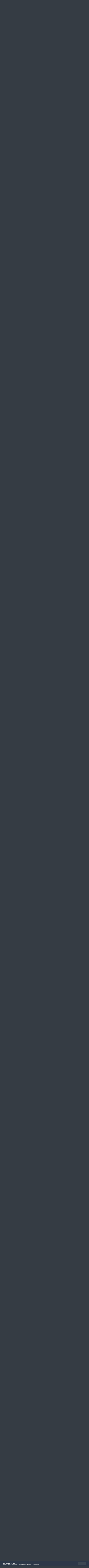

--- FILE ---
content_type: text/html;charset=UTF-8
request_url: https://themeparkreview.com/forum/topic/18685-photo-tr-the-johnsons-tpr-midwest-trip/
body_size: 45953
content:
<!DOCTYPE html>
<html lang="en-US" dir="ltr">
	<head>
      <meta property="og:image" content="https://www.themeparkreview.com/images/general/tprlogo.jpg" />
      <script>
(function(w, d) {
w.adthrive = w.adthrive || {};
w.adthrive.cmd = w.adthrive.cmd || [];
w.adthrive.plugin = 'adthrive-ads-1.0.40-manual';
w.adthrive.host = 'ads.adthrive.com';
var s = d.createElement('script');
s.async = true;
s.referrerpolicy='no-referrer-when-downgrade';
s.src = 'https://' + w.adthrive.host + '/sites/5bb4d4f41b5c414750fe1b0f/ads.min.js?referrer=' + w.encodeURIComponent(w.location.href);
var n = d.getElementsByTagName('script')[0];
n.parentNode.insertBefore(s, n);
})(window, document);
</script>
		<meta charset="utf-8">
		<title>Photo TR:  The Johnson&#039;s TPR Midwest Trip - Photo Trip Report Archive - Theme Park Review</title>
		
			<!-- Global site tag (gtag.js) - Google Analytics -->
<script async src="https://www.googletagmanager.com/gtag/js?id=UA-89724814-1"></script>
<script>
  window.dataLayer = window.dataLayer || [];
  function gtag(){dataLayer.push(arguments);}
  gtag('js', new Date());

  gtag('config', 'UA-89724814-1');
</script>

		
		

	<meta name="viewport" content="width=device-width, initial-scale=1">



	<meta name="twitter:card" content="summary_large_image" />


	
		<meta name="twitter:site" content="@themeparkreview" />
	



	
		
			
				<meta property="og:title" content="Photo TR:  The Johnson&#039;s TPR Midwest Trip">
			
		
	

	
		
			
				<meta property="og:type" content="website">
			
		
	

	
		
			
				<meta property="og:url" content="https://themeparkreview.com/forum/topic/18685-photo-tr-the-johnsons-tpr-midwest-trip/">
			
		
	

	
		
			
				<meta name="description" content="Riverview Park and Waterworld and Timber Falls. Do not hit the ball over the coaster. Timber Falls is a nice place to visit. We had extra time so we went to play mini-golf. These little trains just haul around the track. It is still my favorite coaster in the Dells area. Ummm...actually the entir...">
			
		
	

	
		
			
				<meta property="og:description" content="Riverview Park and Waterworld and Timber Falls. Do not hit the ball over the coaster. Timber Falls is a nice place to visit. We had extra time so we went to play mini-golf. These little trains just haul around the track. It is still my favorite coaster in the Dells area. Ummm...actually the entir...">
			
		
	

	
		
			
				<meta property="og:updated_time" content="2007-08-23T02:09:09Z">
			
		
	

	
		
			
				<meta property="og:image" content="https://themeparkreview.com/forum/uploads/monthly_2007_08/200708120539.jpg.3309d802e5c75eab455a553de70e6792.jpg">
			
		
	

	
		
			
				<meta property="og:site_name" content="Theme Park Review">
			
		
	

	
		
			
				<meta property="og:locale" content="en_US">
			
		
	


	
		<link rel="next" href="https://themeparkreview.com/forum/topic/18685-photo-tr-the-johnsons-tpr-midwest-trip/page/2/" />
	

	
		<link rel="last" href="https://themeparkreview.com/forum/topic/18685-photo-tr-the-johnsons-tpr-midwest-trip/page/4/" />
	

	
		<link rel="canonical" href="https://themeparkreview.com/forum/topic/18685-photo-tr-the-johnsons-tpr-midwest-trip/" />
	





<link rel="manifest" href="https://themeparkreview.com/forum/manifest.webmanifest/">
<meta name="msapplication-config" content="https://themeparkreview.com/forum/browserconfig.xml/">
<meta name="msapplication-starturl" content="/">
<meta name="application-name" content="Theme Park Review">
<meta name="apple-mobile-web-app-title" content="Theme Park Review">

	<meta name="theme-color" content="#000000">










<link rel="preload" href="//themeparkreview.com/forum/applications/core/interface/font/fontawesome-webfont.woff2?v=4.7.0" as="font" crossorigin="anonymous">
		




	<link rel='stylesheet' href='https://themeparkreview.com/forum/uploads/css_built_3/341e4a57816af3ba440d891ca87450ff_framework.css?v=9b079d348b1752678180' media='all'>

	<link rel='stylesheet' href='https://themeparkreview.com/forum/uploads/css_built_3/05e81b71abe4f22d6eb8d1a929494829_responsive.css?v=9b079d348b1752678180' media='all'>

	<link rel='stylesheet' href='https://themeparkreview.com/forum/uploads/css_built_3/90eb5adf50a8c640f633d47fd7eb1778_core.css?v=9b079d348b1752678180' media='all'>

	<link rel='stylesheet' href='https://themeparkreview.com/forum/uploads/css_built_3/5a0da001ccc2200dc5625c3f3934497d_core_responsive.css?v=9b079d348b1752678180' media='all'>

	<link rel='stylesheet' href='https://themeparkreview.com/forum/uploads/css_built_3/62e269ced0fdab7e30e026f1d30ae516_forums.css?v=9b079d348b1752678180' media='all'>

	<link rel='stylesheet' href='https://themeparkreview.com/forum/uploads/css_built_3/76e62c573090645fb99a15a363d8620e_forums_responsive.css?v=9b079d348b1752678180' media='all'>

	<link rel='stylesheet' href='https://themeparkreview.com/forum/uploads/css_built_3/ebdea0c6a7dab6d37900b9190d3ac77b_topics.css?v=9b079d348b1752678180' media='all'>





<link rel='stylesheet' href='https://themeparkreview.com/forum/uploads/css_built_3/258adbb6e4f3e83cd3b355f84e3fa002_custom.css?v=9b079d348b1752678180' media='all'>




		
		

	</head>
	<body class='ipsApp ipsApp_front ipsJS_none ipsClearfix' data-controller='core.front.core.app' data-message="" data-pageApp='forums' data-pageLocation='front' data-pageModule='forums' data-pageController='topic' data-pageID='18685' >
		<a href='#ipsLayout_mainArea' class='ipsHide' title='Go to main content on this page' accesskey='m'>Jump to content</a>
		
			<div id='ipsLayout_header' class='ipsClearfix'>
				





				<header>
					<div class='ipsLayout_container'>
						


<a href='https://themeparkreview.com/forum/' id='elLogo' accesskey='1'><img src="https://themeparkreview.com/forum/uploads/monthly_2020_10/tprlogo_new5.jpg.afa028443a00320914825f118e8ed2dd.jpg" alt='Theme Park Review'></a>

						

	<ul id='elUserNav' class='ipsList_inline cSignedOut ipsResponsive_showDesktop'>
		
        
		
        
        
            
            <li id='elSignInLink'>
                <a href='https://themeparkreview.com/forum/login/' data-ipsMenu-closeOnClick="false" data-ipsMenu id='elUserSignIn'>
                    Existing user? Sign In &nbsp;<i class='fa fa-caret-down'></i>
                </a>
                
<div id='elUserSignIn_menu' class='ipsMenu ipsMenu_auto ipsHide'>
	<form accept-charset='utf-8' method='post' action='https://themeparkreview.com/forum/login/'>
		<input type="hidden" name="csrfKey" value="890131123e14ab60301731812aa6fcb1">
		<input type="hidden" name="ref" value="aHR0cHM6Ly90aGVtZXBhcmtyZXZpZXcuY29tL2ZvcnVtL3RvcGljLzE4Njg1LXBob3RvLXRyLXRoZS1qb2huc29ucy10cHItbWlkd2VzdC10cmlwLw==">
		<div data-role="loginForm">
			
			
			
				<div class='ipsColumns ipsColumns_noSpacing'>
					<div class='ipsColumn ipsColumn_wide' id='elUserSignIn_internal'>
						
<div class="ipsPad ipsForm ipsForm_vertical">
	<h4 class="ipsType_sectionHead">Sign In</h4>
	<br><br>
	<ul class='ipsList_reset'>
		<li class="ipsFieldRow ipsFieldRow_noLabel ipsFieldRow_fullWidth">
			
			
				<input type="text" placeholder="Display Name or Email Address" name="auth" autocomplete="email">
			
		</li>
		<li class="ipsFieldRow ipsFieldRow_noLabel ipsFieldRow_fullWidth">
			<input type="password" placeholder="Password" name="password" autocomplete="current-password">
		</li>
		<li class="ipsFieldRow ipsFieldRow_checkbox ipsClearfix">
			<span class="ipsCustomInput">
				<input type="checkbox" name="remember_me" id="remember_me_checkbox" value="1" checked aria-checked="true">
				<span></span>
			</span>
			<div class="ipsFieldRow_content">
				<label class="ipsFieldRow_label" for="remember_me_checkbox">Remember me</label>
				<span class="ipsFieldRow_desc">Not recommended on shared computers</span>
			</div>
		</li>
		<li class="ipsFieldRow ipsFieldRow_fullWidth">
			<button type="submit" name="_processLogin" value="usernamepassword" class="ipsButton ipsButton_primary ipsButton_small" id="elSignIn_submit">Sign In</button>
			
				<p class="ipsType_right ipsType_small">
					
						<a href='https://themeparkreview.com/forum/lostpassword/' >
					
					Forgot your password?</a>
				</p>
			
		</li>
	</ul>
</div>
					</div>
					<div class='ipsColumn ipsColumn_wide'>
						<div class='ipsPadding' id='elUserSignIn_external'>
							<div class='ipsAreaBackground_light ipsPadding:half'>
								
									<p class='ipsType_reset ipsType_small ipsType_center'><strong>Or sign in with one of these services</strong></p>
								
								
									<div class='ipsType_center ipsMargin_top:half'>
										

<button type="submit" name="_processLogin" value="3" class='ipsButton ipsButton_verySmall ipsButton_fullWidth ipsSocial ipsSocial_facebook' style="background-color: #3a579a">
	
		<span class='ipsSocial_icon'>
			
				<i class='fa fa-facebook-official'></i>
			
		</span>
		<span class='ipsSocial_text'>Sign in with Facebook</span>
	
</button>
									</div>
								
									<div class='ipsType_center ipsMargin_top:half'>
										

<button type="submit" name="_processLogin" value="4" class='ipsButton ipsButton_verySmall ipsButton_fullWidth ipsSocial ipsSocial_twitter' style="background-color: #000000">
	
		<span class='ipsSocial_icon'>
			
				<i class='fa fa-twitter'></i>
			
		</span>
		<span class='ipsSocial_text'>Sign in with X</span>
	
</button>
									</div>
								
							</div>
						</div>
					</div>
				</div>
			
		</div>
	</form>
</div>
            </li>
            
        
		
			<li>
				
					<a href='https://themeparkreview.com/forum/register/'  id='elRegisterButton' class='ipsButton ipsButton_normal ipsButton_primary'>Sign Up</a>
				
			</li>
		
	</ul>

						
<ul class='ipsMobileHamburger ipsList_reset ipsResponsive_hideDesktop'>
	<li data-ipsDrawer data-ipsDrawer-drawerElem='#elMobileDrawer'>
		<a href='#' >
			
			
				
			
			
			
			<i class='fa fa-navicon'></i>
		</a>
	</li>
</ul>
					</div>
				</header>
				

	<nav data-controller='core.front.core.navBar' class=' ipsResponsive_showDesktop'>
		<div class='ipsNavBar_primary ipsLayout_container '>
			<ul data-role="primaryNavBar" class='ipsClearfix'>
				


	
		
		
			
		
		<li class='ipsNavBar_active' data-active id='elNavSecondary_1' data-role="navBarItem" data-navApp="core" data-navExt="CustomItem">
			
			
				<a href="https://themeparkreview.com/forum/"  data-navItem-id="1" data-navDefault>
					Browse<span class='ipsNavBar_active__identifier'></span>
				</a>
			
			
				<ul class='ipsNavBar_secondary ' data-role='secondaryNavBar'>
					


	
	

	
		
		
			
		
		<li class='ipsNavBar_active' data-active id='elNavSecondary_10' data-role="navBarItem" data-navApp="forums" data-navExt="Forums">
			
			
				<a href="https://themeparkreview.com/forum/"  data-navItem-id="10" data-navDefault>
					Forums<span class='ipsNavBar_active__identifier'></span>
				</a>
			
			
		</li>
	
	

	
		
		
		<li  id='elNavSecondary_12' data-role="navBarItem" data-navApp="core" data-navExt="Guidelines">
			
			
				<a href="https://themeparkreview.com/forum/topic/116-terms-of-service-please-read/"  data-navItem-id="12" >
					Guidelines<span class='ipsNavBar_active__identifier'></span>
				</a>
			
			
		</li>
	
	

	
		
		
		<li  id='elNavSecondary_13' data-role="navBarItem" data-navApp="core" data-navExt="StaffDirectory">
			
			
				<a href="https://themeparkreview.com/forum/staff/"  data-navItem-id="13" >
					Staff<span class='ipsNavBar_active__identifier'></span>
				</a>
			
			
		</li>
	
	

	
		
		
		<li  id='elNavSecondary_14' data-role="navBarItem" data-navApp="core" data-navExt="OnlineUsers">
			
			
				<a href="https://themeparkreview.com/forum/online/"  data-navItem-id="14" >
					Online Users<span class='ipsNavBar_active__identifier'></span>
				</a>
			
			
		</li>
	
	

	
		
		
		<li  id='elNavSecondary_15' data-role="navBarItem" data-navApp="core" data-navExt="Leaderboard">
			
			
				<a href="https://themeparkreview.com/forum/leaderboard/"  data-navItem-id="15" >
					Leaderboard<span class='ipsNavBar_active__identifier'></span>
				</a>
			
			
		</li>
	
	

					<li class='ipsHide' id='elNavigationMore_1' data-role='navMore'>
						<a href='#' data-ipsMenu data-ipsMenu-appendTo='#elNavigationMore_1' id='elNavigationMore_1_dropdown'>More <i class='fa fa-caret-down'></i></a>
						<ul class='ipsHide ipsMenu ipsMenu_auto' id='elNavigationMore_1_dropdown_menu' data-role='moreDropdown'></ul>
					</li>
             
<!-- Custom Code Start -->                  
                  <style>
                    .social_secondary {
                      padding-top: 5px;
                      padding-right: 20px;
                    }
                    .links_secondary {
                      padding-right: 15px;
                    }  
                    .links_secondary a {
                      color: #bebebe;
                      font-size: 14px;
                    }  
                  </style>  

                  <div id="elFooterSocialLinks" class="ipsList_inline ipsType_right social_secondary">
                    <span class="links_secondary">
                      <a href="https://www.themeparkreview.com">
                        TPR HOME&nbsp;|
                      </a>
                      <a href="https://www.themeparkreview.com/parks/">
                        PARK INDEX&nbsp;|
                      </a>
                      <a href="https://www.themeparkreview.com/store/">
                        STORE
                      </a> 
                    </span>
                    <li class='cUserNav_icon'>
                      <a href='https://www.twitter.com/themeparkreview' target='_blank' class='cShareLink cShareLink_twitter' rel='noopener noreferrer'><i class='fa fa-twitter'></i></a>
                    </li>
                    <li class='cUserNav_icon'>
                      <a href='https://www.facebook.com/themeparkreview' target='_blank' class='cShareLink cShareLink_facebook' rel='noopener noreferrer'><i class='fa fa-facebook'></i></a>
                    </li>
                    <li class='cUserNav_icon'>
                      <a href='https://www.instagram.com/themeparkreview' target='_blank' class='cShareLink cShareLink_instagram' rel='noopener noreferrer'><i class='fa fa-instagram'></i></a>
                    </li>
                    <li class='cUserNav_icon'>
                      <a href='https://www.youtube.com/themeparkreview' target='_blank' class='cShareLink cShareLink_youtube' rel='noopener noreferrer'><i class='fa fa-youtube'></i></a>
                    </li>
                  </div>
<!-- Custom Code End -->                  
                  
				</ul>
			
		</li>
	
	

	
		
		
		<li  id='elNavSecondary_2' data-role="navBarItem" data-navApp="core" data-navExt="CustomItem">
			
			
				<a href="https://themeparkreview.com/forum/discover/"  data-navItem-id="2" >
					Activity<span class='ipsNavBar_active__identifier'></span>
				</a>
			
			
				<ul class='ipsNavBar_secondary ipsHide' data-role='secondaryNavBar'>
					


	
		
		
		<li  id='elNavSecondary_4' data-role="navBarItem" data-navApp="core" data-navExt="AllActivity">
			
			
				<a href="https://themeparkreview.com/forum/discover/"  data-navItem-id="4" >
					All Activity<span class='ipsNavBar_active__identifier'></span>
				</a>
			
			
		</li>
	
	

	
	

	
	

	
	

	
		
		
		<li  id='elNavSecondary_8' data-role="navBarItem" data-navApp="core" data-navExt="Search">
			
			
				<a href="https://themeparkreview.com/forum/search/"  data-navItem-id="8" >
					Search<span class='ipsNavBar_active__identifier'></span>
				</a>
			
			
		</li>
	
	

	
	

					<li class='ipsHide' id='elNavigationMore_2' data-role='navMore'>
						<a href='#' data-ipsMenu data-ipsMenu-appendTo='#elNavigationMore_2' id='elNavigationMore_2_dropdown'>More <i class='fa fa-caret-down'></i></a>
						<ul class='ipsHide ipsMenu ipsMenu_auto' id='elNavigationMore_2_dropdown_menu' data-role='moreDropdown'></ul>
					</li>
             
<!-- Custom Code Start -->                  
                  <style>
                    .social_secondary {
                      padding-top: 5px;
                      padding-right: 20px;
                    }
                    .links_secondary {
                      padding-right: 15px;
                    }  
                    .links_secondary a {
                      color: #bebebe;
                      font-size: 14px;
                    }  
                  </style>  

                  <div id="elFooterSocialLinks" class="ipsList_inline ipsType_right social_secondary">
                    <span class="links_secondary">
                      <a href="https://www.themeparkreview.com">
                        TPR HOME&nbsp;|
                      </a>
                      <a href="https://www.themeparkreview.com/parks/">
                        PARK INDEX&nbsp;|
                      </a>
                      <a href="https://www.themeparkreview.com/store/">
                        STORE
                      </a> 
                    </span>
                    <li class='cUserNav_icon'>
                      <a href='https://www.twitter.com/themeparkreview' target='_blank' class='cShareLink cShareLink_twitter' rel='noopener noreferrer'><i class='fa fa-twitter'></i></a>
                    </li>
                    <li class='cUserNav_icon'>
                      <a href='https://www.facebook.com/themeparkreview' target='_blank' class='cShareLink cShareLink_facebook' rel='noopener noreferrer'><i class='fa fa-facebook'></i></a>
                    </li>
                    <li class='cUserNav_icon'>
                      <a href='https://www.instagram.com/themeparkreview' target='_blank' class='cShareLink cShareLink_instagram' rel='noopener noreferrer'><i class='fa fa-instagram'></i></a>
                    </li>
                    <li class='cUserNav_icon'>
                      <a href='https://www.youtube.com/themeparkreview' target='_blank' class='cShareLink cShareLink_youtube' rel='noopener noreferrer'><i class='fa fa-youtube'></i></a>
                    </li>
                  </div>
<!-- Custom Code End -->                  
                  
				</ul>
			
		</li>
	
	

				<li class='ipsHide' id='elNavigationMore' data-role='navMore'>
					<a href='#' data-ipsMenu data-ipsMenu-appendTo='#elNavigationMore' id='elNavigationMore_dropdown'>More</a>
					<ul class='ipsNavBar_secondary ipsHide' data-role='secondaryNavBar'>
						<li class='ipsHide' id='elNavigationMore_more' data-role='navMore'>
							<a href='#' data-ipsMenu data-ipsMenu-appendTo='#elNavigationMore_more' id='elNavigationMore_more_dropdown'>More <i class='fa fa-caret-down'></i></a>
							<ul class='ipsHide ipsMenu ipsMenu_auto' id='elNavigationMore_more_dropdown_menu' data-role='moreDropdown'></ul>
						</li>
					</ul>
				</li>
			</ul>
			

	<div id="elSearchWrapper">
		<div id='elSearch' data-controller="core.front.core.quickSearch">
			<form accept-charset='utf-8' action='//themeparkreview.com/forum/search/?do=quicksearch' method='post'>
                <input type='search' id='elSearchField' placeholder='Search...' name='q' autocomplete='off' aria-label='Search'>
                <details class='cSearchFilter'>
                    <summary class='cSearchFilter__text'></summary>
                    <ul class='cSearchFilter__menu'>
                        
                        <li><label><input type="radio" name="type" value="all" ><span class='cSearchFilter__menuText'>Everywhere</span></label></li>
                        
                            
                                <li><label><input type="radio" name="type" value='contextual_{&quot;type&quot;:&quot;forums_topic&quot;,&quot;nodes&quot;:8}' checked><span class='cSearchFilter__menuText'>This Forum</span></label></li>
                            
                                <li><label><input type="radio" name="type" value='contextual_{&quot;type&quot;:&quot;forums_topic&quot;,&quot;item&quot;:18685}' checked><span class='cSearchFilter__menuText'>This Topic</span></label></li>
                            
                        
                        
                            <li><label><input type="radio" name="type" value="core_statuses_status"><span class='cSearchFilter__menuText'>Status Updates</span></label></li>
                        
                            <li><label><input type="radio" name="type" value="forums_topic"><span class='cSearchFilter__menuText'>Topics</span></label></li>
                        
                            <li><label><input type="radio" name="type" value="core_members"><span class='cSearchFilter__menuText'>Members</span></label></li>
                        
                    </ul>
                </details>
				<button class='cSearchSubmit' type="submit" aria-label='Search'><i class="fa fa-search"></i></button>
			</form>
		</div>
	</div>

		</div>
	</nav>

				
<ul id='elMobileNav' class='ipsResponsive_hideDesktop' data-controller='core.front.core.mobileNav'>
	
		
			
			
				
				
			
				
					<li id='elMobileBreadcrumb'>
						<a href='https://themeparkreview.com/forum/forum/8-photo-trip-report-archive/'>
							<span>Photo Trip Report Archive</span>
						</a>
					</li>
				
				
			
				
				
			
		
	
	
	
	<li >
		<a data-action="defaultStream" href='https://themeparkreview.com/forum/discover/'><i class="fa fa-newspaper-o" aria-hidden="true"></i></a>
	</li>

	

	
		<li class='ipsJS_show'>
			<a href='https://themeparkreview.com/forum/search/'><i class='fa fa-search'></i></a>
		</li>
	
</ul>
<!-- Custom Code Start -->                  
<style>
  .social_mobile {
    padding-top: 5px;
    padding-right: 5px;
    padding-left: 5px;
  }
  .links_secondary {
    padding-right: 5px;
  }  
  .links_secondary a {
    color: #ffffff;
    font-size: 12px;
  }  
  .cShareLink_mobile {
    width: 20px;
    height: 20px;
    line-height: 20px;
    text-align: center;
    border-radius: 16px;
    display: inline-block;
    color: white !important;
    font-size: 1px;
  }   
  #elFooterSocialLinks_mobile {
    color: #fff;
    line-height: 12px;
    text-decoration: none;
    margin-top: 10px;
  }
  #elFooterSocialLinks_mobile > li > a .fa {
    font-size: 12px;
  } 
</style>  

<div class="social_mobile ipsResponsive_showPhone ipsResponsive_block">
  <span class="links_secondary">
    <a href="https://www.themeparkreview.com">
      &nbsp TPR Home&nbsp;|
    </a>
    <a href="https://www.themeparkreview.com/parks/">
      Parks&nbsp;|
    </a>
    <a href="https://www.twitter.com/themeparkreview' target='_blank">
      Twitter&nbsp;|
    </a> 
        <a href="https://www.facebook.com/themeparkreview' target='_blank">
      Facebook&nbsp;|
    </a> 
            <a href="https://www.youtube.com/themeparkreview' target='_blank">
      YouTube&nbsp;|
    </a>
                <a href="https://www.instagram.com/themeparkreview' target='_blank">
      Instagram&nbsp;
    </a>
  </span>  

</div>   
<!-- Custom Code End -->
			</div>
		
		<main id='ipsLayout_body' class='ipsLayout_container'>
			<div id='ipsLayout_contentArea'>
				<div id='ipsLayout_contentWrapper'>
					
<nav class='ipsBreadcrumb ipsBreadcrumb_top ipsFaded_withHover'>
	

	<ul class='ipsList_inline ipsPos_right'>
		
		<li >
			<a data-action="defaultStream" class='ipsType_light '  href='https://themeparkreview.com/forum/discover/'><i class="fa fa-newspaper-o" aria-hidden="true"></i> <span>All Activity</span></a>
		</li>
		
	</ul>

	<ul data-role="breadcrumbList">
		<li>
			<a title="Home" href='https://themeparkreview.com/forum/'>
				<span>Home <i class='fa fa-angle-right'></i></span>
			</a>
		</li>
		
		
			<li>
				
					<a href='https://themeparkreview.com/forum/forum/34-theme-park-review/'>
						<span>Theme Park Review <i class='fa fa-angle-right' aria-hidden="true"></i></span>
					</a>
				
			</li>
		
			<li>
				
					<a href='https://themeparkreview.com/forum/forum/8-photo-trip-report-archive/'>
						<span>Photo Trip Report Archive <i class='fa fa-angle-right' aria-hidden="true"></i></span>
					</a>
				
			</li>
		
			<li>
				
					Photo TR:  The Johnson&#039;s TPR Midwest Trip
				
			</li>
		
	</ul>
</nav>
					
					<div id='ipsLayout_mainArea'>
						
						
						
						

	




						



<div class="ipsPageHeader ipsResponsive_pull ipsBox ipsPadding sm:ipsPadding:half ipsMargin_bottom">
		
	
	<div class="ipsFlex ipsFlex-ai:center ipsFlex-fw:wrap ipsGap:4">
		<div class="ipsFlex-flex:11">
			<h1 class="ipsType_pageTitle ipsContained_container">
				

				
				
					<span class="ipsType_break ipsContained">
						<span>Photo TR:  The Johnson&#039;s TPR Midwest Trip</span>
					</span>
				
			</h1>

			
			
		</div>
		
	</div>
	<hr class="ipsHr">
	<div class="ipsPageHeader__meta ipsFlex ipsFlex-jc:between ipsFlex-ai:center ipsFlex-fw:wrap ipsGap:3">
		<div class="ipsFlex-flex:11">
			<div class="ipsPhotoPanel ipsPhotoPanel_mini ipsPhotoPanel_notPhone ipsClearfix">
				


	<a href="https://themeparkreview.com/forum/profile/889-erik-johnson/" rel="nofollow" data-ipsHover data-ipsHover-width="370" data-ipsHover-target="https://themeparkreview.com/forum/profile/889-erik-johnson/?do=hovercard" class="ipsUserPhoto ipsUserPhoto_mini" title="Go to Erik Johnson's profile">
		<img src='data:image/svg+xml,%3Csvg%20xmlns%3D%22http%3A%2F%2Fwww.w3.org%2F2000%2Fsvg%22%20viewBox%3D%220%200%201024%201024%22%20style%3D%22background%3A%238c62c4%22%3E%3Cg%3E%3Ctext%20text-anchor%3D%22middle%22%20dy%3D%22.35em%22%20x%3D%22512%22%20y%3D%22512%22%20fill%3D%22%23ffffff%22%20font-size%3D%22700%22%20font-family%3D%22-apple-system%2C%20BlinkMacSystemFont%2C%20Roboto%2C%20Helvetica%2C%20Arial%2C%20sans-serif%22%3EE%3C%2Ftext%3E%3C%2Fg%3E%3C%2Fsvg%3E' alt='Erik Johnson' loading="lazy">
	</a>

				<div>
					<p class="ipsType_reset ipsType_blendLinks">
						<span class="ipsType_normal">
						
							<strong>By 


<a href='https://themeparkreview.com/forum/profile/889-erik-johnson/' rel="nofollow" data-ipsHover data-ipsHover-width='370' data-ipsHover-target='https://themeparkreview.com/forum/profile/889-erik-johnson/?do=hovercard&amp;referrer=https%253A%252F%252Fthemeparkreview.com%252Fforum%252Ftopic%252F18685-photo-tr-the-johnsons-tpr-midwest-trip%252F' title="Go to Erik Johnson's profile" class="ipsType_break">Erik Johnson</a></strong><br>
							<span class="ipsType_light"><time datetime='2007-08-14T02:35:00Z' title='08/14/2007 02:35  AM' data-short='18 yr'>August 14, 2007</time> in <a href="https://themeparkreview.com/forum/forum/8-photo-trip-report-archive/">Photo Trip Report Archive</a></span>
						
						</span>
					</p>
				</div>
			</div>
		</div>
		
			<div class="ipsFlex-flex:01 ipsResponsive_hidePhone">
				<div class="ipsShareLinks">
					
						


    <a href='#elShareItem_101053774_menu' id='elShareItem_101053774' data-ipsMenu class='ipsShareButton ipsButton ipsButton_verySmall ipsButton_link ipsButton_link--light'>
        <span><i class='fa fa-share-alt'></i></span> &nbsp;Share
    </a>

    <div class='ipsPadding ipsMenu ipsMenu_normal ipsHide' id='elShareItem_101053774_menu' data-controller="core.front.core.sharelink">
        
        
        <span data-ipsCopy data-ipsCopy-flashmessage>
            <a href="https://themeparkreview.com/forum/topic/18685-photo-tr-the-johnsons-tpr-midwest-trip/" class="ipsButton ipsButton_light ipsButton_small ipsButton_fullWidth" data-role="copyButton" data-clipboard-text="https://themeparkreview.com/forum/topic/18685-photo-tr-the-johnsons-tpr-midwest-trip/" data-ipstooltip title='Copy Link to Clipboard'><i class="fa fa-clone"></i> https://themeparkreview.com/forum/topic/18685-photo-tr-the-johnsons-tpr-midwest-trip/</a>
        </span>
        <ul class='ipsShareLinks ipsMargin_top:half'>
            
                <li>
<a href="https://x.com/share?url=https%3A%2F%2Fthemeparkreview.com%2Fforum%2Ftopic%2F18685-photo-tr-the-johnsons-tpr-midwest-trip%2F" class="cShareLink cShareLink_x" target="_blank" data-role="shareLink" title='Share on X' data-ipsTooltip rel='nofollow noopener'>
    <i class="fa fa-x"></i>
</a></li>
            
                <li>
<a href="https://www.facebook.com/sharer/sharer.php?u=https%3A%2F%2Fthemeparkreview.com%2Fforum%2Ftopic%2F18685-photo-tr-the-johnsons-tpr-midwest-trip%2F" class="cShareLink cShareLink_facebook" target="_blank" data-role="shareLink" title='Share on Facebook' data-ipsTooltip rel='noopener nofollow'>
	<i class="fa fa-facebook"></i>
</a></li>
            
                <li>
<a href="https://www.reddit.com/submit?url=https%3A%2F%2Fthemeparkreview.com%2Fforum%2Ftopic%2F18685-photo-tr-the-johnsons-tpr-midwest-trip%2F&amp;title=Photo+TR%3A++The+Johnson%27s+TPR+Midwest+Trip" rel="nofollow noopener" class="cShareLink cShareLink_reddit" target="_blank" title='Share on Reddit' data-ipsTooltip>
	<i class="fa fa-reddit"></i>
</a></li>
            
                <li>
<a href="https://www.linkedin.com/shareArticle?mini=true&amp;url=https%3A%2F%2Fthemeparkreview.com%2Fforum%2Ftopic%2F18685-photo-tr-the-johnsons-tpr-midwest-trip%2F&amp;title=Photo+TR%3A++The+Johnson%27s+TPR+Midwest+Trip" rel="nofollow noopener" class="cShareLink cShareLink_linkedin" target="_blank" data-role="shareLink" title='Share on LinkedIn' data-ipsTooltip>
	<i class="fa fa-linkedin"></i>
</a></li>
            
                <li>
<a href="https://pinterest.com/pin/create/button/?url=https://themeparkreview.com/forum/topic/18685-photo-tr-the-johnsons-tpr-midwest-trip/&amp;media=" class="cShareLink cShareLink_pinterest" rel="nofollow noopener" target="_blank" data-role="shareLink" title='Share on Pinterest' data-ipsTooltip>
	<i class="fa fa-pinterest"></i>
</a></li>
            
        </ul>
        
            <hr class='ipsHr'>
            <button class='ipsHide ipsButton ipsButton_verySmall ipsButton_light ipsButton_fullWidth ipsMargin_top:half' data-controller='core.front.core.webshare' data-role='webShare' data-webShareTitle='Photo TR:  The Johnson&#039;s TPR Midwest Trip' data-webShareText='Photo TR:  The Johnson&#039;s TPR Midwest Trip' data-webShareUrl='https://themeparkreview.com/forum/topic/18685-photo-tr-the-johnsons-tpr-midwest-trip/'>More sharing options...</button>
        
    </div>

					
					
                    

					



					

<div data-followApp='forums' data-followArea='topic' data-followID='18685' data-controller='core.front.core.followButton'>
	

	<a href='https://themeparkreview.com/forum/login/' rel="nofollow" class="ipsFollow ipsPos_middle ipsButton ipsButton_light ipsButton_verySmall ipsButton_disabled" data-role="followButton" data-ipsTooltip title='Sign in to follow this'>
		<span>Followers</span>
		<span class='ipsCommentCount'>0</span>
	</a>

</div>
				</div>
			</div>
					
	</div>
	
	
</div>








<div class="ipsClearfix">
	<ul class="ipsToolList ipsToolList_horizontal ipsClearfix ipsSpacer_both ipsResponsive_hidePhone">
		
		
		
	

</ul>
</div>

<div id="comments" data-controller="core.front.core.commentFeed,forums.front.topic.view, core.front.core.ignoredComments" data-autopoll data-baseurl="https://themeparkreview.com/forum/topic/18685-photo-tr-the-johnsons-tpr-midwest-trip/"  data-feedid="topic-18685" class="cTopic ipsClear ipsSpacer_top">
	
			

				<div class="ipsBox ipsResponsive_pull ipsPadding:half ipsClearfix ipsClear ipsMargin_bottom">
					
					
						


	
	<ul class='ipsPagination' id='elPagination_8a0e26c5b7bf619657c27e3d0666982b_2027582145' data-ipsPagination-seoPagination='true' data-pages='4' data-ipsPagination  data-ipsPagination-pages="4" data-ipsPagination-perPage='25'>
		
			
				<li class='ipsPagination_first ipsPagination_inactive'><a href='https://themeparkreview.com/forum/topic/18685-photo-tr-the-johnsons-tpr-midwest-trip/#comments' rel="first" data-page='1' data-ipsTooltip title='First page'><i class='fa fa-angle-double-left'></i></a></li>
				<li class='ipsPagination_prev ipsPagination_inactive'><a href='https://themeparkreview.com/forum/topic/18685-photo-tr-the-johnsons-tpr-midwest-trip/#comments' rel="prev" data-page='0' data-ipsTooltip title='Previous page'>Prev</a></li>
			
			<li class='ipsPagination_page ipsPagination_active'><a href='https://themeparkreview.com/forum/topic/18685-photo-tr-the-johnsons-tpr-midwest-trip/#comments' data-page='1'>1</a></li>
			
				
					<li class='ipsPagination_page'><a href='https://themeparkreview.com/forum/topic/18685-photo-tr-the-johnsons-tpr-midwest-trip/page/2/#comments' data-page='2'>2</a></li>
				
					<li class='ipsPagination_page'><a href='https://themeparkreview.com/forum/topic/18685-photo-tr-the-johnsons-tpr-midwest-trip/page/3/#comments' data-page='3'>3</a></li>
				
					<li class='ipsPagination_page'><a href='https://themeparkreview.com/forum/topic/18685-photo-tr-the-johnsons-tpr-midwest-trip/page/4/#comments' data-page='4'>4</a></li>
				
				<li class='ipsPagination_next'><a href='https://themeparkreview.com/forum/topic/18685-photo-tr-the-johnsons-tpr-midwest-trip/page/2/#comments' rel="next" data-page='2' data-ipsTooltip title='Next page'>Next</a></li>
				<li class='ipsPagination_last'><a href='https://themeparkreview.com/forum/topic/18685-photo-tr-the-johnsons-tpr-midwest-trip/page/4/#comments' rel="last" data-page='4' data-ipsTooltip title='Last page'><i class='fa fa-angle-double-right'></i></a></li>
			
			
				<li class='ipsPagination_pageJump'>
					<a href='#' data-ipsMenu data-ipsMenu-closeOnClick='false' data-ipsMenu-appendTo='#elPagination_8a0e26c5b7bf619657c27e3d0666982b_2027582145' id='elPagination_8a0e26c5b7bf619657c27e3d0666982b_2027582145_jump'>Page 1 of 4 &nbsp;<i class='fa fa-caret-down'></i></a>
					<div class='ipsMenu ipsMenu_narrow ipsPadding ipsHide' id='elPagination_8a0e26c5b7bf619657c27e3d0666982b_2027582145_jump_menu'>
						<form accept-charset='utf-8' method='post' action='https://themeparkreview.com/forum/topic/18685-photo-tr-the-johnsons-tpr-midwest-trip/#comments' data-role="pageJump" data-baseUrl='#'>
							<ul class='ipsForm ipsForm_horizontal'>
								<li class='ipsFieldRow'>
									<input type='number' min='1' max='4' placeholder='Page number' class='ipsField_fullWidth' name='page'>
								</li>
								<li class='ipsFieldRow ipsFieldRow_fullWidth'>
									<input type='submit' class='ipsButton_fullWidth ipsButton ipsButton_verySmall ipsButton_primary' value='Go'>
								</li>
							</ul>
						</form>
					</div>
				</li>
			
		
	</ul>

					
				</div>
			
	

	

<div data-controller='core.front.core.recommendedComments' data-url='https://themeparkreview.com/forum/topic/18685-photo-tr-the-johnsons-tpr-midwest-trip/?recommended=comments' class='ipsRecommendedComments ipsHide'>
	<div data-role="recommendedComments">
		<h2 class='ipsType_sectionHead ipsType_large ipsType_bold ipsMargin_bottom'>Recommended Posts</h2>
		
	</div>
</div>
	
	<div id="elPostFeed" data-role="commentFeed" data-controller="core.front.core.moderation" >
		<form action="https://themeparkreview.com/forum/topic/18685-photo-tr-the-johnsons-tpr-midwest-trip/?csrfKey=890131123e14ab60301731812aa6fcb1&amp;do=multimodComment" method="post" data-ipspageaction data-role="moderationTools">
			
			
				

					

					
					



<a id='findComment-422398'></a>
<a id='comment-422398'></a>
<article  id='elComment_422398' class='cPost ipsBox ipsResponsive_pull  ipsComment  ipsComment_parent ipsClearfix ipsClear ipsColumns ipsColumns_noSpacing ipsColumns_collapsePhone    '>
	

	

	<div class='cAuthorPane_mobile ipsResponsive_showPhone'>
		<div class='cAuthorPane_photo'>
			<div class='cAuthorPane_photoWrap'>
				


	<a href="https://themeparkreview.com/forum/profile/889-erik-johnson/" rel="nofollow" data-ipsHover data-ipsHover-width="370" data-ipsHover-target="https://themeparkreview.com/forum/profile/889-erik-johnson/?do=hovercard" class="ipsUserPhoto ipsUserPhoto_large" title="Go to Erik Johnson's profile">
		<img src='data:image/svg+xml,%3Csvg%20xmlns%3D%22http%3A%2F%2Fwww.w3.org%2F2000%2Fsvg%22%20viewBox%3D%220%200%201024%201024%22%20style%3D%22background%3A%238c62c4%22%3E%3Cg%3E%3Ctext%20text-anchor%3D%22middle%22%20dy%3D%22.35em%22%20x%3D%22512%22%20y%3D%22512%22%20fill%3D%22%23ffffff%22%20font-size%3D%22700%22%20font-family%3D%22-apple-system%2C%20BlinkMacSystemFont%2C%20Roboto%2C%20Helvetica%2C%20Arial%2C%20sans-serif%22%3EE%3C%2Ftext%3E%3C%2Fg%3E%3C%2Fsvg%3E' alt='Erik Johnson' loading="lazy">
	</a>

				
				
					<a href="https://themeparkreview.com/forum/profile/889-erik-johnson/badges/" rel="nofollow">
						
<img src='https://themeparkreview.com/forum/uploads/monthly_2021_07/14_GrandMaster.svg' loading="lazy" alt="Grand Master" class="cAuthorPane_badge cAuthorPane_badge--rank ipsOutline ipsOutline:2px" data-ipsTooltip title="Rank: Grand Master (14/14)">
					</a>
				
			</div>
		</div>
		<div class='cAuthorPane_content'>
			<h3 class='ipsType_sectionHead cAuthorPane_author ipsType_break ipsType_blendLinks ipsFlex ipsFlex-ai:center'>
				


<a href='https://themeparkreview.com/forum/profile/889-erik-johnson/' rel="nofollow" data-ipsHover data-ipsHover-width='370' data-ipsHover-target='https://themeparkreview.com/forum/profile/889-erik-johnson/?do=hovercard&amp;referrer=https%253A%252F%252Fthemeparkreview.com%252Fforum%252Ftopic%252F18685-photo-tr-the-johnsons-tpr-midwest-trip%252F' title="Go to Erik Johnson's profile" class="ipsType_break">Erik Johnson</a>
			</h3>
			<div class='ipsType_light ipsType_reset'>
			    <a href='https://themeparkreview.com/forum/topic/18685-photo-tr-the-johnsons-tpr-midwest-trip/#findComment-422398' rel="nofollow" class='ipsType_blendLinks'>Posted <time datetime='2007-08-14T02:35:00Z' title='08/14/2007 02:35  AM' data-short='18 yr'>August 14, 2007</time></a>
				
			</div>
		</div>
	</div>
	<aside class='ipsComment_author cAuthorPane ipsColumn ipsColumn_medium ipsResponsive_hidePhone'>
		<h3 class='ipsType_sectionHead cAuthorPane_author ipsType_blendLinks ipsType_break'><strong>


<a href='https://themeparkreview.com/forum/profile/889-erik-johnson/' rel="nofollow" data-ipsHover data-ipsHover-width='370' data-ipsHover-target='https://themeparkreview.com/forum/profile/889-erik-johnson/?do=hovercard&amp;referrer=https%253A%252F%252Fthemeparkreview.com%252Fforum%252Ftopic%252F18685-photo-tr-the-johnsons-tpr-midwest-trip%252F' title="Go to Erik Johnson's profile" class="ipsType_break">Erik Johnson</a></strong>
			
		</h3>
		<ul class='cAuthorPane_info ipsList_reset'>
			<li data-role='photo' class='cAuthorPane_photo'>
				<div class='cAuthorPane_photoWrap'>
					


	<a href="https://themeparkreview.com/forum/profile/889-erik-johnson/" rel="nofollow" data-ipsHover data-ipsHover-width="370" data-ipsHover-target="https://themeparkreview.com/forum/profile/889-erik-johnson/?do=hovercard" class="ipsUserPhoto ipsUserPhoto_large" title="Go to Erik Johnson's profile">
		<img src='data:image/svg+xml,%3Csvg%20xmlns%3D%22http%3A%2F%2Fwww.w3.org%2F2000%2Fsvg%22%20viewBox%3D%220%200%201024%201024%22%20style%3D%22background%3A%238c62c4%22%3E%3Cg%3E%3Ctext%20text-anchor%3D%22middle%22%20dy%3D%22.35em%22%20x%3D%22512%22%20y%3D%22512%22%20fill%3D%22%23ffffff%22%20font-size%3D%22700%22%20font-family%3D%22-apple-system%2C%20BlinkMacSystemFont%2C%20Roboto%2C%20Helvetica%2C%20Arial%2C%20sans-serif%22%3EE%3C%2Ftext%3E%3C%2Fg%3E%3C%2Fsvg%3E' alt='Erik Johnson' loading="lazy">
	</a>

					
					
						
<img src='https://themeparkreview.com/forum/uploads/monthly_2021_07/14_GrandMaster.svg' loading="lazy" alt="Grand Master" class="cAuthorPane_badge cAuthorPane_badge--rank ipsOutline ipsOutline:2px" data-ipsTooltip title="Rank: Grand Master (14/14)">
					
				</div>
			</li>
			
				<li data-role='group'>Members</li>
				
			
			
				<li data-role='stats' class='ipsMargin_top'>
					<ul class="ipsList_reset ipsType_light ipsFlex ipsFlex-ai:center ipsFlex-jc:center ipsGap_row:2 cAuthorPane_stats">
						<li>
							
								<a href="https://themeparkreview.com/forum/profile/889-erik-johnson/content/" rel="nofollow" title="7,138 posts" data-ipsTooltip class="ipsType_blendLinks">
							
								<i class="fa fa-comment"></i> 7.1k
							
								</a>
							
						</li>
						
					</ul>
				</li>
			
			
				

	
	<li data-role='custom-field' class='ipsResponsive_hidePhone ipsType_break'>
		
<strong>Location:</strong> Florida
	</li>
	
	<li data-role='custom-field' class='ipsResponsive_hidePhone ipsType_break'>
		
<strong>Gender:</strong> Male
	</li>
	

			
		</ul>
	</aside>
	<div class='ipsColumn ipsColumn_fluid ipsMargin:none'>
		

<div id='comment-422398_wrap' data-controller='core.front.core.comment' data-commentApp='forums' data-commentType='forums' data-commentID="422398" data-quoteData='{&quot;userid&quot;:889,&quot;username&quot;:&quot;Erik Johnson&quot;,&quot;timestamp&quot;:1187058900,&quot;contentapp&quot;:&quot;forums&quot;,&quot;contenttype&quot;:&quot;forums&quot;,&quot;contentid&quot;:18685,&quot;contentclass&quot;:&quot;forums_Topic&quot;,&quot;contentcommentid&quot;:422398}' class='ipsComment_content ipsType_medium'>

	<div class='ipsComment_meta ipsType_light ipsFlex ipsFlex-ai:center ipsFlex-jc:between ipsFlex-fd:row-reverse'>
		<div class='ipsType_light ipsType_reset ipsType_blendLinks ipsComment_toolWrap'>
			<div class='ipsResponsive_hidePhone ipsComment_badges'>
				<ul class='ipsList_reset ipsFlex ipsFlex-jc:end ipsFlex-fw:wrap ipsGap:2 ipsGap_row:1'>
					
					
					
					
					
				</ul>
			</div>
			<ul class='ipsList_reset ipsComment_tools'>
				<li>
					<a href='#elControls_422398_menu' class='ipsComment_ellipsis' id='elControls_422398' title='More options...' data-ipsMenu data-ipsMenu-appendTo='#comment-422398_wrap'><i class='fa fa-ellipsis-h'></i></a>
					<ul id='elControls_422398_menu' class='ipsMenu ipsMenu_narrow ipsHide'>
						
						
                        
						
						
						
							
								
							
							
							
							
							
							
						
					</ul>
				</li>
				
			</ul>
		</div>

		<div class='ipsType_reset ipsResponsive_hidePhone'>
		   
		   Posted <time datetime='2007-08-14T02:35:00Z' title='08/14/2007 02:35  AM' data-short='18 yr'>August 14, 2007</time>
		   
			
			<span class='ipsResponsive_hidePhone'>
				
				
			</span>
		</div>
	</div>

	

    

	<div class='cPost_contentWrap'>
		
		<div data-role='commentContent' class='ipsType_normal ipsType_richText ipsPadding_bottom ipsContained' data-controller='core.front.core.lightboxedImages'>
			
<p>Yes, we did go on the big Midwest trip this year.  As always, we had a really great time.  This will take me a few days to get everything posted.  Anyways, onto the first park.....Holiday World.</p>
<p>
<a class="ipsAttachLink ipsAttachLink_image" href="https://themeparkreview.com/forum/uploads/monthly_2007_08/200708030049.jpg.e9764fc01d3d006f4c229c73c333c2ef.jpg" data-fileid="124573" data-fileext="jpg" rel=""><img data-fileid="124573" class="ipsImage ipsImage_thumbnailed" alt="200708030049.jpg.e9764fc01d3d006f4c229c73c333c2ef.jpg" data-src="https://themeparkreview.com/forum/uploads/monthly_2007_08/200708030049.jpg.e9764fc01d3d006f4c229c73c333c2ef.jpg" src="https://themeparkreview.com/forum/applications/core/interface/js/spacer.png" /></a></p>
<p>Everyone seemed to be happy to be riding coasters.</p>
<p>
<a class="ipsAttachLink ipsAttachLink_image" href="https://themeparkreview.com/forum/uploads/monthly_2007_08/200708030047.jpg.e6c7f5e1fa8f74a0d2277568de924ce4.jpg" data-fileid="124574" data-fileext="jpg" rel=""><img data-fileid="124574" class="ipsImage ipsImage_thumbnailed" alt="200708030047.jpg.e6c7f5e1fa8f74a0d2277568de924ce4.jpg" data-src="https://themeparkreview.com/forum/uploads/monthly_2007_08/200708030047.jpg.e6c7f5e1fa8f74a0d2277568de924ce4.jpg" src="https://themeparkreview.com/forum/applications/core/interface/js/spacer.png" /></a></p>
<p>I know some of those people.</p>
<p>
<a class="ipsAttachLink ipsAttachLink_image" href="https://themeparkreview.com/forum/uploads/monthly_2007_08/200708030046.jpg.c4a58189f046bb96640e18ac91d850f7.jpg" data-fileid="124575" data-fileext="jpg" rel=""><img data-fileid="124575" class="ipsImage ipsImage_thumbnailed" alt="200708030046.jpg.c4a58189f046bb96640e18ac91d850f7.jpg" data-src="https://themeparkreview.com/forum/uploads/monthly_2007_08/200708030046.jpg.c4a58189f046bb96640e18ac91d850f7.jpg" src="https://themeparkreview.com/forum/applications/core/interface/js/spacer.png" /></a></p>
<p>Legend's station was themed to an old school house.</p>
<p>
<a class="ipsAttachLink ipsAttachLink_image" href="https://themeparkreview.com/forum/uploads/monthly_2007_08/200708030045.jpg.8d281b2fcb31d931ad56a6d237949bd0.jpg" data-fileid="124576" data-fileext="jpg" rel=""><img data-fileid="124576" class="ipsImage ipsImage_thumbnailed" alt="200708030045.jpg.8d281b2fcb31d931ad56a6d237949bd0.jpg" data-src="https://themeparkreview.com/forum/uploads/monthly_2007_08/200708030045.jpg.8d281b2fcb31d931ad56a6d237949bd0.jpg" src="https://themeparkreview.com/forum/applications/core/interface/js/spacer.png" /></a></p>
<p>It was a popular coaster that morning.</p>
<p>
<a class="ipsAttachLink ipsAttachLink_image" href="https://themeparkreview.com/forum/uploads/monthly_2007_08/200708030044.jpg.36e13fa83379b8861d6e03fc787054ab.jpg" data-fileid="124577" data-fileext="jpg" rel=""><img data-fileid="124577" class="ipsImage ipsImage_thumbnailed" alt="200708030044.jpg.36e13fa83379b8861d6e03fc787054ab.jpg" data-src="https://themeparkreview.com/forum/uploads/monthly_2007_08/200708030044.jpg.36e13fa83379b8861d6e03fc787054ab.jpg" src="https://themeparkreview.com/forum/applications/core/interface/js/spacer.png" /></a></p>
<p>Next credit of the day.  Legend.</p>
<p>
<a class="ipsAttachLink ipsAttachLink_image" href="https://themeparkreview.com/forum/uploads/monthly_2007_08/200708030043.jpg.83c5f92a5fa4aeb8fb75d8030c4f7fdf.jpg" data-fileid="124578" data-fileext="jpg" rel=""><img data-fileid="124578" class="ipsImage ipsImage_thumbnailed" alt="200708030043.jpg.83c5f92a5fa4aeb8fb75d8030c4f7fdf.jpg" data-src="https://themeparkreview.com/forum/uploads/monthly_2007_08/200708030043.jpg.83c5f92a5fa4aeb8fb75d8030c4f7fdf.jpg" src="https://themeparkreview.com/forum/applications/core/interface/js/spacer.png" /></a></p>
<p>Gobbler Getaway was a lot of fun.</p>
<p>
<a class="ipsAttachLink ipsAttachLink_image" href="https://themeparkreview.com/forum/uploads/monthly_2007_08/200708030041.jpg.bbc7b84fc7f5933222ff1c3e9405fb51.jpg" data-fileid="124579" data-fileext="jpg" rel=""><img data-fileid="124579" class="ipsImage ipsImage_thumbnailed" alt="200708030041.jpg.bbc7b84fc7f5933222ff1c3e9405fb51.jpg" data-src="https://themeparkreview.com/forum/uploads/monthly_2007_08/200708030041.jpg.bbc7b84fc7f5933222ff1c3e9405fb51.jpg" src="https://themeparkreview.com/forum/applications/core/interface/js/spacer.png" /></a></p>
<p>Voyage proved to be uber-intense.</p>
<p>
<a class="ipsAttachLink ipsAttachLink_image" href="https://themeparkreview.com/forum/uploads/monthly_2007_08/200708030040.jpg.e44e93506cb1b83b48befb89bcaa44fb.jpg" data-fileid="124580" data-fileext="jpg" rel=""><img data-fileid="124580" class="ipsImage ipsImage_thumbnailed" alt="200708030040.jpg.e44e93506cb1b83b48befb89bcaa44fb.jpg" data-src="https://themeparkreview.com/forum/uploads/monthly_2007_08/200708030040.jpg.e44e93506cb1b83b48befb89bcaa44fb.jpg" src="https://themeparkreview.com/forum/applications/core/interface/js/spacer.png" /></a></p>
<p>Another group of riders heading down the track.</p>
<p>
<a class="ipsAttachLink ipsAttachLink_image" href="https://themeparkreview.com/forum/uploads/monthly_2007_08/200708030039.jpg.9d0b3815fd0d045a09986af563894f5f.jpg" data-fileid="124581" data-fileext="jpg" rel=""><img data-fileid="124581" class="ipsImage ipsImage_thumbnailed" alt="200708030039.jpg.9d0b3815fd0d045a09986af563894f5f.jpg" data-src="https://themeparkreview.com/forum/uploads/monthly_2007_08/200708030039.jpg.9d0b3815fd0d045a09986af563894f5f.jpg" src="https://themeparkreview.com/forum/applications/core/interface/js/spacer.png" /></a></p>
<p>I believe most people had 2 rides on the coaster before the public made it to the back of the park.</p>
<p>
<a class="ipsAttachLink ipsAttachLink_image" href="https://themeparkreview.com/forum/uploads/monthly_2007_08/200708030038.jpg.7f59b57f7a037da546c65b38479d09a3.jpg" data-fileid="124582" data-fileext="jpg" rel=""><img data-fileid="124582" class="ipsImage ipsImage_thumbnailed" alt="200708030038.jpg.7f59b57f7a037da546c65b38479d09a3.jpg" data-src="https://themeparkreview.com/forum/uploads/monthly_2007_08/200708030038.jpg.7f59b57f7a037da546c65b38479d09a3.jpg" src="https://themeparkreview.com/forum/applications/core/interface/js/spacer.png" /></a></p>
<p>Getting closer.</p>
<p>
<a class="ipsAttachLink ipsAttachLink_image" href="https://themeparkreview.com/forum/uploads/monthly_2007_08/200708030036.jpg.80aae229bb77f1fed80ce9c4307caf0a.jpg" data-fileid="124583" data-fileext="jpg" rel=""><img data-fileid="124583" class="ipsImage ipsImage_thumbnailed" alt="200708030036.jpg.80aae229bb77f1fed80ce9c4307caf0a.jpg" data-src="https://themeparkreview.com/forum/uploads/monthly_2007_08/200708030036.jpg.80aae229bb77f1fed80ce9c4307caf0a.jpg" src="https://themeparkreview.com/forum/applications/core/interface/js/spacer.png" /></a></p>
<p>Voyage was our first coaster on the trip.</p>
<p>
<a class="ipsAttachLink ipsAttachLink_image" href="https://themeparkreview.com/forum/uploads/monthly_2007_08/200708030034.jpg.1d4241282d41d5bf4a8bb2efa8687d3d.jpg" data-fileid="124584" data-fileext="jpg" rel=""><img data-fileid="124584" class="ipsImage ipsImage_thumbnailed" alt="200708030034.jpg.1d4241282d41d5bf4a8bb2efa8687d3d.jpg" data-src="https://themeparkreview.com/forum/uploads/monthly_2007_08/200708030034.jpg.1d4241282d41d5bf4a8bb2efa8687d3d.jpg" src="https://themeparkreview.com/forum/applications/core/interface/js/spacer.png" /></a></p>
<p>It was a long walk.</p>
<p>
<a class="ipsAttachLink ipsAttachLink_image" href="https://themeparkreview.com/forum/uploads/monthly_2007_08/200708030031.jpg.dbe65a317b8fcf331d0f49ca566e1195.jpg" data-fileid="124585" data-fileext="jpg" rel=""><img data-fileid="124585" class="ipsImage ipsImage_thumbnailed" alt="200708030031.jpg.dbe65a317b8fcf331d0f49ca566e1195.jpg" data-src="https://themeparkreview.com/forum/uploads/monthly_2007_08/200708030031.jpg.dbe65a317b8fcf331d0f49ca566e1195.jpg" src="https://themeparkreview.com/forum/applications/core/interface/js/spacer.png" /></a></p>
<p>They let us into the park before opening.  We got to use the "secret" side entrance.</p>
<p>
<a class="ipsAttachLink ipsAttachLink_image" href="https://themeparkreview.com/forum/uploads/monthly_2007_08/200708030028.jpg.42b997a8404a7efa856e85c37fc753fc.jpg" data-fileid="124586" data-fileext="jpg" rel=""><img data-fileid="124586" class="ipsImage ipsImage_thumbnailed" alt="200708030028.jpg.42b997a8404a7efa856e85c37fc753fc.jpg" data-src="https://themeparkreview.com/forum/uploads/monthly_2007_08/200708030028.jpg.42b997a8404a7efa856e85c37fc753fc.jpg" src="https://themeparkreview.com/forum/applications/core/interface/js/spacer.png" /></a></p>
<p>Might as well have a picture of the two of us.</p>
<p>
<a class="ipsAttachLink ipsAttachLink_image" href="https://themeparkreview.com/forum/uploads/monthly_2007_08/200708030027.jpg.80f71ef6ba642f5cafe89d548d009cc0.jpg" data-fileid="124587" data-fileext="jpg" rel=""><img data-fileid="124587" class="ipsImage ipsImage_thumbnailed" alt="200708030027.jpg.80f71ef6ba642f5cafe89d548d009cc0.jpg" data-src="https://themeparkreview.com/forum/uploads/monthly_2007_08/200708030027.jpg.80f71ef6ba642f5cafe89d548d009cc0.jpg" src="https://themeparkreview.com/forum/applications/core/interface/js/spacer.png" /></a></p>
<p>Holiday World must like us.</p>
<p>
<a class="ipsAttachLink ipsAttachLink_image" href="https://themeparkreview.com/forum/uploads/monthly_2007_08/200708030026.jpg.a9b1a61f2ee152ea2d749d027625d8a3.jpg" data-fileid="124588" data-fileext="jpg" rel=""><img data-fileid="124588" class="ipsImage ipsImage_thumbnailed" alt="200708030026.jpg.a9b1a61f2ee152ea2d749d027625d8a3.jpg" data-src="https://themeparkreview.com/forum/uploads/monthly_2007_08/200708030026.jpg.a9b1a61f2ee152ea2d749d027625d8a3.jpg" src="https://themeparkreview.com/forum/applications/core/interface/js/spacer.png" /></a></p>
<p>Men outnumbered Women 5:1.</p>
<p>
<a class="ipsAttachLink ipsAttachLink_image" href="https://themeparkreview.com/forum/uploads/monthly_2007_08/200708030025.jpg.980538f97ce8a35b7c5b155fee2efd65.jpg" data-fileid="124589" data-fileext="jpg" rel=""><img data-fileid="124589" class="ipsImage ipsImage_thumbnailed" alt="200708030025.jpg.980538f97ce8a35b7c5b155fee2efd65.jpg" data-src="https://themeparkreview.com/forum/uploads/monthly_2007_08/200708030025.jpg.980538f97ce8a35b7c5b155fee2efd65.jpg" src="https://themeparkreview.com/forum/applications/core/interface/js/spacer.png" /></a></p>
<p>I guess everyone has small bladders.</p>
<p>
<a class="ipsAttachLink ipsAttachLink_image" href="https://themeparkreview.com/forum/uploads/monthly_2007_08/200708030024.jpg.72ca6e4ff439f1f431e2ec1bc7a5aba4.jpg" data-fileid="124590" data-fileext="jpg" rel=""><img data-fileid="124590" class="ipsImage ipsImage_thumbnailed" alt="200708030024.jpg.72ca6e4ff439f1f431e2ec1bc7a5aba4.jpg" data-src="https://themeparkreview.com/forum/uploads/monthly_2007_08/200708030024.jpg.72ca6e4ff439f1f431e2ec1bc7a5aba4.jpg" src="https://themeparkreview.com/forum/applications/core/interface/js/spacer.png" /></a></p>
<p>Holiday World's front entrance.</p>
<p>
<a class="ipsAttachLink ipsAttachLink_image" href="https://themeparkreview.com/forum/uploads/monthly_2007_08/200708030023.jpg.c45c7ff3aa3c1a2fe04c794008e81d66.jpg" data-fileid="124591" data-fileext="jpg" rel=""><img data-fileid="124591" class="ipsImage ipsImage_thumbnailed" alt="200708030023.jpg.c45c7ff3aa3c1a2fe04c794008e81d66.jpg" data-src="https://themeparkreview.com/forum/uploads/monthly_2007_08/200708030023.jpg.c45c7ff3aa3c1a2fe04c794008e81d66.jpg" src="https://themeparkreview.com/forum/applications/core/interface/js/spacer.png" /></a></p>
<p>Mmmmmmm......Raven.</p>
<p>
<a class="ipsAttachLink ipsAttachLink_image" href="https://themeparkreview.com/forum/uploads/monthly_2007_08/200708030019.jpg.9691ae2b74dd65f2c9613fda88773886.jpg" data-fileid="124592" data-fileext="jpg" rel=""><img data-fileid="124592" class="ipsImage ipsImage_thumbnailed" alt="200708030019.jpg.9691ae2b74dd65f2c9613fda88773886.jpg" data-src="https://themeparkreview.com/forum/uploads/monthly_2007_08/200708030019.jpg.9691ae2b74dd65f2c9613fda88773886.jpg" src="https://themeparkreview.com/forum/applications/core/interface/js/spacer.png" /></a></p>
<p>We needed these to get into Holiday World.</p>
<p>
<a class="ipsAttachLink ipsAttachLink_image" href="https://themeparkreview.com/forum/uploads/monthly_2007_08/200708030018.jpg.c5baf99b58d3869c1c47e3d9f78cb521.jpg" data-fileid="124593" data-fileext="jpg" rel=""><img data-fileid="124593" class="ipsImage ipsImage_thumbnailed" alt="200708030018.jpg.c5baf99b58d3869c1c47e3d9f78cb521.jpg" data-src="https://themeparkreview.com/forum/uploads/monthly_2007_08/200708030018.jpg.c5baf99b58d3869c1c47e3d9f78cb521.jpg" src="https://themeparkreview.com/forum/applications/core/interface/js/spacer.png" /></a></p>
<p>The Arrow bus was Arrowrific.</p>
<p>
<a class="ipsAttachLink ipsAttachLink_image" href="https://themeparkreview.com/forum/uploads/monthly_2007_08/200708030017.jpg.2b61f4d4597b44909d8566532ff3d1f7.jpg" data-fileid="124594" data-fileext="jpg" rel=""><img data-fileid="124594" class="ipsImage ipsImage_thumbnailed" alt="200708030017.jpg.2b61f4d4597b44909d8566532ff3d1f7.jpg" data-src="https://themeparkreview.com/forum/uploads/monthly_2007_08/200708030017.jpg.2b61f4d4597b44909d8566532ff3d1f7.jpg" src="https://themeparkreview.com/forum/applications/core/interface/js/spacer.png" /></a></p>
<p>This was my Bus POV for the entire trip.</p>
<p>
<a class="ipsAttachLink ipsAttachLink_image" href="https://themeparkreview.com/forum/uploads/monthly_2007_08/200708030022.jpg.9de156a1350175c1dbc1e00519b9e0b1.jpg" data-fileid="124595" data-fileext="jpg" rel=""><img data-fileid="124595" class="ipsImage ipsImage_thumbnailed" alt="200708030022.jpg.9de156a1350175c1dbc1e00519b9e0b1.jpg" data-src="https://themeparkreview.com/forum/uploads/monthly_2007_08/200708030022.jpg.9de156a1350175c1dbc1e00519b9e0b1.jpg" src="https://themeparkreview.com/forum/applications/core/interface/js/spacer.png" /></a></p>
<p>We were on the Arrow Bus.</p>
<p>
<a class="ipsAttachLink ipsAttachLink_image" href="https://themeparkreview.com/forum/uploads/monthly_2007_08/200708030015.jpg.121e08c175f1eb568c14bd1c1fc39beb.jpg" data-fileid="124596" data-fileext="jpg" rel=""><img data-fileid="124596" class="ipsImage ipsImage_thumbnailed" alt="200708030015.jpg.121e08c175f1eb568c14bd1c1fc39beb.jpg" data-src="https://themeparkreview.com/forum/uploads/monthly_2007_08/200708030015.jpg.121e08c175f1eb568c14bd1c1fc39beb.jpg" src="https://themeparkreview.com/forum/applications/core/interface/js/spacer.png" /></a></p>
<p>I am glad they supplied nametags, since I usually forget my name.</p>
<p>
<a class="ipsAttachLink ipsAttachLink_image" href="https://themeparkreview.com/forum/uploads/monthly_2007_08/200708030016.jpg.9c65c187abb63df754e5ad006170c35d.jpg" data-fileid="124597" data-fileext="jpg" rel=""><img data-fileid="124597" class="ipsImage ipsImage_thumbnailed" alt="200708030016.jpg.9c65c187abb63df754e5ad006170c35d.jpg" data-src="https://themeparkreview.com/forum/uploads/monthly_2007_08/200708030016.jpg.9c65c187abb63df754e5ad006170c35d.jpg" src="https://themeparkreview.com/forum/applications/core/interface/js/spacer.png" /></a></p>
<p>This was quite useful, especially after KI.</p>
<p>
<a class="ipsAttachLink ipsAttachLink_image" href="https://themeparkreview.com/forum/uploads/monthly_2007_08/200708030014.jpg.af175062a4594cde02311e5d49804261.jpg" data-fileid="124598" data-fileext="jpg" rel=""><img data-fileid="124598" class="ipsImage ipsImage_thumbnailed" alt="200708030014.jpg.af175062a4594cde02311e5d49804261.jpg" data-src="https://themeparkreview.com/forum/uploads/monthly_2007_08/200708030014.jpg.af175062a4594cde02311e5d49804261.jpg" src="https://themeparkreview.com/forum/applications/core/interface/js/spacer.png" /></a></p>
<p>Back of the tour T-Shirt</p>
<p>
<a class="ipsAttachLink ipsAttachLink_image" href="https://themeparkreview.com/forum/uploads/monthly_2007_08/200708030013.jpg.40a11e25004ce106134f9f01a6f45ca8.jpg" data-fileid="124599" data-fileext="jpg" rel=""><img data-fileid="124599" class="ipsImage ipsImage_thumbnailed" alt="200708030013.jpg.40a11e25004ce106134f9f01a6f45ca8.jpg" data-src="https://themeparkreview.com/forum/uploads/monthly_2007_08/200708030013.jpg.40a11e25004ce106134f9f01a6f45ca8.jpg" src="https://themeparkreview.com/forum/applications/core/interface/js/spacer.png" /></a></p>
<p>Front of the tour T-Shirt.</p>
<p>
<a class="ipsAttachLink ipsAttachLink_image" href="https://themeparkreview.com/forum/uploads/monthly_2007_08/200708030012.jpg.5265471ebc48e0d4e9b7b717b46bce22.jpg" data-fileid="124600" data-fileext="jpg" rel=""><img data-fileid="124600" class="ipsImage ipsImage_thumbnailed" alt="200708030012.jpg.5265471ebc48e0d4e9b7b717b46bce22.jpg" data-src="https://themeparkreview.com/forum/uploads/monthly_2007_08/200708030012.jpg.5265471ebc48e0d4e9b7b717b46bce22.jpg" src="https://themeparkreview.com/forum/applications/core/interface/js/spacer.png" /></a></p>
<p>We got some cool stuff when we checked into the hotel.</p>
<p>
<a class="ipsAttachLink ipsAttachLink_image" href="https://themeparkreview.com/forum/uploads/monthly_2007_08/200708030011.jpg.fba047df2fadc14bec5276ac92b3c131.jpg" data-fileid="124601" data-fileext="jpg" rel=""><img data-fileid="124601" class="ipsImage ipsImage_thumbnailed" alt="200708030011.jpg.fba047df2fadc14bec5276ac92b3c131.jpg" data-src="https://themeparkreview.com/forum/uploads/monthly_2007_08/200708030011.jpg.fba047df2fadc14bec5276ac92b3c131.jpg" src="https://themeparkreview.com/forum/applications/core/interface/js/spacer.png" /></a></p>
<p>This reminded me of work.</p>
<p>
<a class="ipsAttachLink ipsAttachLink_image" href="https://themeparkreview.com/forum/uploads/monthly_2007_08/200708030010.jpg.605f7f02a6c19eb7c42a7c29d13b6ed3.jpg" data-fileid="124602" data-fileext="jpg" rel=""><img data-fileid="124602" class="ipsImage ipsImage_thumbnailed" alt="200708030010.jpg.605f7f02a6c19eb7c42a7c29d13b6ed3.jpg" data-src="https://themeparkreview.com/forum/uploads/monthly_2007_08/200708030010.jpg.605f7f02a6c19eb7c42a7c29d13b6ed3.jpg" src="https://themeparkreview.com/forum/applications/core/interface/js/spacer.png" /></a></p>
<p>Unlike everyone else, we flew into Louisville.</p>
<p>
<a class="ipsAttachLink ipsAttachLink_image" href="https://themeparkreview.com/forum/uploads/monthly_2007_08/200707310001.jpg.dce0733ee4df667c5a4ad947d147948f.jpg" data-fileid="124603" data-fileext="jpg" rel=""><img data-fileid="124603" class="ipsImage ipsImage_thumbnailed" alt="200707310001.jpg.dce0733ee4df667c5a4ad947d147948f.jpg" data-src="https://themeparkreview.com/forum/uploads/monthly_2007_08/200707310001.jpg.dce0733ee4df667c5a4ad947d147948f.jpg" src="https://themeparkreview.com/forum/applications/core/interface/js/spacer.png" /></a></p>
<p>Well...It is tradition to post a picture of our angry cat.</p>


			
		</div>

		

		
			

		
	</div>

	
    
</div>
	</div>
</article>
					
					
					
						







<div class="ipsBox cTopicOverview cTopicOverview--inline ipsFlex ipsFlex-fd:row md:ipsFlex-fd:row sm:ipsFlex-fd:column ipsMargin_bottom sm:ipsMargin_bottom:half sm:ipsMargin_top:half ipsResponsive_pull ipsResponsive_hideDesktop ipsResponsive_block " data-controller='forums.front.topic.activity'>

	<div class='cTopicOverview__header ipsAreaBackground_light ipsFlex sm:ipsFlex-fw:wrap sm:ipsFlex-jc:center'>
		<ul class='cTopicOverview__stats ipsPadding ipsMargin:none sm:ipsPadding_horizontal:half ipsFlex ipsFlex-flex:10 ipsFlex-jc:around ipsFlex-ai:center'>
			<li class='cTopicOverview__statItem ipsType_center'>
				<span class='cTopicOverview__statTitle ipsType_light ipsTruncate ipsTruncate_line'>Replies</span>
				<span class='cTopicOverview__statValue'>76</span>
			</li>
			<li class='cTopicOverview__statItem ipsType_center'>
				<span class='cTopicOverview__statTitle ipsType_light ipsTruncate ipsTruncate_line'>Created</span>
				<span class='cTopicOverview__statValue'><time datetime='2007-08-14T02:35:00Z' title='08/14/2007 02:35  AM' data-short='18 yr'>18 yr</time></span>
			</li>
			<li class='cTopicOverview__statItem ipsType_center'>
				<span class='cTopicOverview__statTitle ipsType_light ipsTruncate ipsTruncate_line'>Last Reply </span>
				<span class='cTopicOverview__statValue'><time datetime='2007-08-23T02:09:09Z' title='08/23/2007 02:09  AM' data-short='18 yr'>18 yr</time></span>
			</li>
		</ul>
		<a href='#' data-action='toggleOverview' class='cTopicOverview__toggle cTopicOverview__toggle--inline ipsType_large ipsType_light ipsPad ipsFlex ipsFlex-ai:center ipsFlex-jc:center'><i class='fa fa-chevron-down'></i></a>
	</div>
	
		<div class='cTopicOverview__preview ipsFlex-flex:10' data-role="preview">
			<div class='cTopicOverview__previewInner ipsPadding_vertical ipsPadding_horizontal ipsResponsive_hidePhone ipsFlex ipsFlex-fd:row'>
				
					<div class='cTopicOverview__section--users ipsFlex-flex:00'>
						<h4 class='ipsType_reset cTopicOverview__sectionTitle ipsType_dark ipsType_uppercase ipsType_noBreak'>Top Posters In This Topic</h4>
						<ul class='cTopicOverview__dataList ipsMargin:none ipsPadding:none ipsList_style:none ipsFlex ipsFlex-jc:between ipsFlex-ai:center'>
							
								<li class="cTopicOverview__dataItem ipsMargin_right ipsFlex ipsFlex-jc:start ipsFlex-ai:center">
									


	<a href="https://themeparkreview.com/forum/profile/889-erik-johnson/" rel="nofollow" data-ipsHover data-ipsHover-width="370" data-ipsHover-target="https://themeparkreview.com/forum/profile/889-erik-johnson/?do=hovercard" class="ipsUserPhoto ipsUserPhoto_tiny" title="Go to Erik Johnson's profile">
		<img src='data:image/svg+xml,%3Csvg%20xmlns%3D%22http%3A%2F%2Fwww.w3.org%2F2000%2Fsvg%22%20viewBox%3D%220%200%201024%201024%22%20style%3D%22background%3A%238c62c4%22%3E%3Cg%3E%3Ctext%20text-anchor%3D%22middle%22%20dy%3D%22.35em%22%20x%3D%22512%22%20y%3D%22512%22%20fill%3D%22%23ffffff%22%20font-size%3D%22700%22%20font-family%3D%22-apple-system%2C%20BlinkMacSystemFont%2C%20Roboto%2C%20Helvetica%2C%20Arial%2C%20sans-serif%22%3EE%3C%2Ftext%3E%3C%2Fg%3E%3C%2Fsvg%3E' alt='Erik Johnson' loading="lazy">
	</a>

									<p class='ipsMargin:none ipsPadding_left:half ipsPadding_right ipsType_right'>27</p>
								</li>
							
								<li class="cTopicOverview__dataItem ipsMargin_right ipsFlex ipsFlex-jc:start ipsFlex-ai:center">
									


	<a href="https://themeparkreview.com/forum/profile/3239-cfc/" rel="nofollow" data-ipsHover data-ipsHover-width="370" data-ipsHover-target="https://themeparkreview.com/forum/profile/3239-cfc/?do=hovercard" class="ipsUserPhoto ipsUserPhoto_tiny" title="Go to cfc's profile">
		<img src='https://themeparkreview.com/forum/uploads/monthly_2020_10/141589960_OlympiaLooping.thumb.jpg.072426627742c85cb530929f8f58980f.jpg' alt='cfc' loading="lazy">
	</a>

									<p class='ipsMargin:none ipsPadding_left:half ipsPadding_right ipsType_right'>4</p>
								</li>
							
								<li class="cTopicOverview__dataItem ipsMargin_right ipsFlex ipsFlex-jc:start ipsFlex-ai:center">
									


	<a href="https://themeparkreview.com/forum/profile/16528-snorkymn/" rel="nofollow" data-ipsHover data-ipsHover-width="370" data-ipsHover-target="https://themeparkreview.com/forum/profile/16528-snorkymn/?do=hovercard" class="ipsUserPhoto ipsUserPhoto_tiny" title="Go to snorkymn's profile">
		<img src='https://themeparkreview.com/forum/uploads/monthly_2020_10/7f6d761705e56cef2ef344c6abf438a9_17420.thumb.jpg.5969a9edefc2395aa44502628255cadb.jpg' alt='snorkymn' loading="lazy">
	</a>

									<p class='ipsMargin:none ipsPadding_left:half ipsPadding_right ipsType_right'>4</p>
								</li>
							
								<li class="cTopicOverview__dataItem ipsMargin_right ipsFlex ipsFlex-jc:start ipsFlex-ai:center">
									


	<a href="https://themeparkreview.com/forum/profile/3735-yankees15/" rel="nofollow" data-ipsHover data-ipsHover-width="370" data-ipsHover-target="https://themeparkreview.com/forum/profile/3735-yankees15/?do=hovercard" class="ipsUserPhoto ipsUserPhoto_tiny" title="Go to yankees15's profile">
		<img src='data:image/svg+xml,%3Csvg%20xmlns%3D%22http%3A%2F%2Fwww.w3.org%2F2000%2Fsvg%22%20viewBox%3D%220%200%201024%201024%22%20style%3D%22background%3A%23c462af%22%3E%3Cg%3E%3Ctext%20text-anchor%3D%22middle%22%20dy%3D%22.35em%22%20x%3D%22512%22%20y%3D%22512%22%20fill%3D%22%23ffffff%22%20font-size%3D%22700%22%20font-family%3D%22-apple-system%2C%20BlinkMacSystemFont%2C%20Roboto%2C%20Helvetica%2C%20Arial%2C%20sans-serif%22%3EY%3C%2Ftext%3E%3C%2Fg%3E%3C%2Fsvg%3E' alt='yankees15' loading="lazy">
	</a>

									<p class='ipsMargin:none ipsPadding_left:half ipsPadding_right ipsType_right'>3</p>
								</li>
							
						</ul>
					</div>
				
				
					<div class='cTopicOverview__section--popularDays ipsFlex-flex:00 ipsPadding_left ipsPadding_left:double'>
						<h4 class='ipsType_reset cTopicOverview__sectionTitle ipsType_dark ipsType_uppercase ipsType_noBreak'>Popular Days</h4>
						<ul class='cTopicOverview__dataList ipsMargin:none ipsPadding:none ipsList_style:none ipsFlex ipsFlex-jc:between ipsFlex-ai:center'>
							
								<li class='ipsFlex-flex:10'>
									<a href="https://themeparkreview.com/forum/topic/18685-photo-tr-the-johnsons-tpr-midwest-trip/#findComment-423818" rel="nofollow" class='cTopicOverview__dataItem ipsMargin_right ipsType_blendLinks ipsFlex ipsFlex-jc:between ipsFlex-ai:center'>
										<p class='ipsMargin:none'>Aug 16</p>
										<p class='ipsMargin:none ipsMargin_horizontal ipsType_light'>26</p>
									</a>
								</li>
							
								<li class='ipsFlex-flex:10'>
									<a href="https://themeparkreview.com/forum/topic/18685-photo-tr-the-johnsons-tpr-midwest-trip/#findComment-422475" rel="nofollow" class='cTopicOverview__dataItem ipsMargin_right ipsType_blendLinks ipsFlex ipsFlex-jc:between ipsFlex-ai:center'>
										<p class='ipsMargin:none'>Aug 14</p>
										<p class='ipsMargin:none ipsMargin_horizontal ipsType_light'>20</p>
									</a>
								</li>
							
								<li class='ipsFlex-flex:10'>
									<a href="https://themeparkreview.com/forum/topic/18685-photo-tr-the-johnsons-tpr-midwest-trip/#findComment-424463" rel="nofollow" class='cTopicOverview__dataItem ipsMargin_right ipsType_blendLinks ipsFlex ipsFlex-jc:between ipsFlex-ai:center'>
										<p class='ipsMargin:none'>Aug 17</p>
										<p class='ipsMargin:none ipsMargin_horizontal ipsType_light'>11</p>
									</a>
								</li>
							
								<li class='ipsFlex-flex:10'>
									<a href="https://themeparkreview.com/forum/topic/18685-photo-tr-the-johnsons-tpr-midwest-trip/#findComment-423184" rel="nofollow" class='cTopicOverview__dataItem ipsMargin_right ipsType_blendLinks ipsFlex ipsFlex-jc:between ipsFlex-ai:center'>
										<p class='ipsMargin:none'>Aug 15</p>
										<p class='ipsMargin:none ipsMargin_horizontal ipsType_light'>9</p>
									</a>
								</li>
							
						</ul>
					</div>
				
			</div>
		</div>
	
	
	<div class='cTopicOverview__body ipsPadding ipsHide ipsFlex ipsFlex-flex:11 ipsFlex-fd:column' data-role="overview">
		
			<div class='cTopicOverview__section--users ipsMargin_bottom'>
				<h4 class='ipsType_reset cTopicOverview__sectionTitle ipsType_withHr ipsType_dark ipsType_uppercase ipsMargin_bottom'>Top Posters In This Topic</h4>
				<ul class='cTopicOverview__dataList ipsList_reset ipsFlex ipsFlex-jc:start ipsFlex-ai:center ipsFlex-fw:wrap ipsGap:8 ipsGap_row:5'>
					
						<li class="cTopicOverview__dataItem cTopicOverview__dataItem--split ipsFlex ipsFlex-jc:start ipsFlex-ai:center ipsFlex-flex:11">
							


	<a href="https://themeparkreview.com/forum/profile/889-erik-johnson/" rel="nofollow" data-ipsHover data-ipsHover-width="370" data-ipsHover-target="https://themeparkreview.com/forum/profile/889-erik-johnson/?do=hovercard" class="ipsUserPhoto ipsUserPhoto_tiny" title="Go to Erik Johnson's profile">
		<img src='data:image/svg+xml,%3Csvg%20xmlns%3D%22http%3A%2F%2Fwww.w3.org%2F2000%2Fsvg%22%20viewBox%3D%220%200%201024%201024%22%20style%3D%22background%3A%238c62c4%22%3E%3Cg%3E%3Ctext%20text-anchor%3D%22middle%22%20dy%3D%22.35em%22%20x%3D%22512%22%20y%3D%22512%22%20fill%3D%22%23ffffff%22%20font-size%3D%22700%22%20font-family%3D%22-apple-system%2C%20BlinkMacSystemFont%2C%20Roboto%2C%20Helvetica%2C%20Arial%2C%20sans-serif%22%3EE%3C%2Ftext%3E%3C%2Fg%3E%3C%2Fsvg%3E' alt='Erik Johnson' loading="lazy">
	</a>

							<p class='ipsMargin:none ipsMargin_left:half cTopicOverview__dataItemInner ipsType_left'>
								<strong class='ipsTruncate ipsTruncate_line'><a href='https://themeparkreview.com/forum/profile/889-erik-johnson/' class='ipsType_blendLinks'>Erik Johnson</a></strong>
								<span class='ipsType_light'>27 posts</span>
							</p>
						</li>
					
						<li class="cTopicOverview__dataItem cTopicOverview__dataItem--split ipsFlex ipsFlex-jc:start ipsFlex-ai:center ipsFlex-flex:11">
							


	<a href="https://themeparkreview.com/forum/profile/3239-cfc/" rel="nofollow" data-ipsHover data-ipsHover-width="370" data-ipsHover-target="https://themeparkreview.com/forum/profile/3239-cfc/?do=hovercard" class="ipsUserPhoto ipsUserPhoto_tiny" title="Go to cfc's profile">
		<img src='https://themeparkreview.com/forum/uploads/monthly_2020_10/141589960_OlympiaLooping.thumb.jpg.072426627742c85cb530929f8f58980f.jpg' alt='cfc' loading="lazy">
	</a>

							<p class='ipsMargin:none ipsMargin_left:half cTopicOverview__dataItemInner ipsType_left'>
								<strong class='ipsTruncate ipsTruncate_line'><a href='https://themeparkreview.com/forum/profile/3239-cfc/' class='ipsType_blendLinks'>cfc</a></strong>
								<span class='ipsType_light'>4 posts</span>
							</p>
						</li>
					
						<li class="cTopicOverview__dataItem cTopicOverview__dataItem--split ipsFlex ipsFlex-jc:start ipsFlex-ai:center ipsFlex-flex:11">
							


	<a href="https://themeparkreview.com/forum/profile/16528-snorkymn/" rel="nofollow" data-ipsHover data-ipsHover-width="370" data-ipsHover-target="https://themeparkreview.com/forum/profile/16528-snorkymn/?do=hovercard" class="ipsUserPhoto ipsUserPhoto_tiny" title="Go to snorkymn's profile">
		<img src='https://themeparkreview.com/forum/uploads/monthly_2020_10/7f6d761705e56cef2ef344c6abf438a9_17420.thumb.jpg.5969a9edefc2395aa44502628255cadb.jpg' alt='snorkymn' loading="lazy">
	</a>

							<p class='ipsMargin:none ipsMargin_left:half cTopicOverview__dataItemInner ipsType_left'>
								<strong class='ipsTruncate ipsTruncate_line'><a href='https://themeparkreview.com/forum/profile/16528-snorkymn/' class='ipsType_blendLinks'>snorkymn</a></strong>
								<span class='ipsType_light'>4 posts</span>
							</p>
						</li>
					
						<li class="cTopicOverview__dataItem cTopicOverview__dataItem--split ipsFlex ipsFlex-jc:start ipsFlex-ai:center ipsFlex-flex:11">
							


	<a href="https://themeparkreview.com/forum/profile/3735-yankees15/" rel="nofollow" data-ipsHover data-ipsHover-width="370" data-ipsHover-target="https://themeparkreview.com/forum/profile/3735-yankees15/?do=hovercard" class="ipsUserPhoto ipsUserPhoto_tiny" title="Go to yankees15's profile">
		<img src='data:image/svg+xml,%3Csvg%20xmlns%3D%22http%3A%2F%2Fwww.w3.org%2F2000%2Fsvg%22%20viewBox%3D%220%200%201024%201024%22%20style%3D%22background%3A%23c462af%22%3E%3Cg%3E%3Ctext%20text-anchor%3D%22middle%22%20dy%3D%22.35em%22%20x%3D%22512%22%20y%3D%22512%22%20fill%3D%22%23ffffff%22%20font-size%3D%22700%22%20font-family%3D%22-apple-system%2C%20BlinkMacSystemFont%2C%20Roboto%2C%20Helvetica%2C%20Arial%2C%20sans-serif%22%3EY%3C%2Ftext%3E%3C%2Fg%3E%3C%2Fsvg%3E' alt='yankees15' loading="lazy">
	</a>

							<p class='ipsMargin:none ipsMargin_left:half cTopicOverview__dataItemInner ipsType_left'>
								<strong class='ipsTruncate ipsTruncate_line'><a href='https://themeparkreview.com/forum/profile/3735-yankees15/' class='ipsType_blendLinks'>yankees15</a></strong>
								<span class='ipsType_light'>3 posts</span>
							</p>
						</li>
					
				</ul>
			</div>
		
		
			<div class='cTopicOverview__section--popularDays ipsMargin_bottom'>
				<h4 class='ipsType_reset cTopicOverview__sectionTitle ipsType_withHr ipsType_dark ipsType_uppercase ipsMargin_top:half ipsMargin_bottom'>Popular Days</h4>
				<ul class='cTopicOverview__dataList ipsList_reset ipsFlex ipsFlex-jc:start ipsFlex-ai:center ipsFlex-fw:wrap ipsGap:8 ipsGap_row:5'>
					
						<li class='ipsFlex-flex:10'>
							<a href="https://themeparkreview.com/forum/topic/18685-photo-tr-the-johnsons-tpr-midwest-trip/#findComment-423818" rel="nofollow" class='cTopicOverview__dataItem ipsType_blendLinks'>
								<p class='ipsMargin:none ipsType_bold'>Aug 16 2007</p>
								<p class='ipsMargin:none ipsType_light'>26 posts</p>
							</a>
						</li>
					
						<li class='ipsFlex-flex:10'>
							<a href="https://themeparkreview.com/forum/topic/18685-photo-tr-the-johnsons-tpr-midwest-trip/#findComment-422475" rel="nofollow" class='cTopicOverview__dataItem ipsType_blendLinks'>
								<p class='ipsMargin:none ipsType_bold'>Aug 14 2007</p>
								<p class='ipsMargin:none ipsType_light'>20 posts</p>
							</a>
						</li>
					
						<li class='ipsFlex-flex:10'>
							<a href="https://themeparkreview.com/forum/topic/18685-photo-tr-the-johnsons-tpr-midwest-trip/#findComment-424463" rel="nofollow" class='cTopicOverview__dataItem ipsType_blendLinks'>
								<p class='ipsMargin:none ipsType_bold'>Aug 17 2007</p>
								<p class='ipsMargin:none ipsType_light'>11 posts</p>
							</a>
						</li>
					
						<li class='ipsFlex-flex:10'>
							<a href="https://themeparkreview.com/forum/topic/18685-photo-tr-the-johnsons-tpr-midwest-trip/#findComment-423184" rel="nofollow" class='cTopicOverview__dataItem ipsType_blendLinks'>
								<p class='ipsMargin:none ipsType_bold'>Aug 15 2007</p>
								<p class='ipsMargin:none ipsType_light'>9 posts</p>
							</a>
						</li>
					
				</ul>
			</div>
		
		
		
			<div class='cTopicOverview__section--images'>
				<h4 class='ipsType_reset cTopicOverview__sectionTitle ipsType_withHr ipsType_dark ipsType_uppercase ipsMargin_top:half'>Posted Images</h4>
				<div class="ipsMargin_top:half" data-controller='core.front.core.lightboxedImages'>
					<ul class='cTopicOverview__imageGrid ipsMargin:none ipsPadding:none ipsList_style:none ipsFlex ipsFlex-fw:wrap'>
						
							
							<li class='cTopicOverview__image'>
								<a href="https://themeparkreview.com/forum/topic/18685-photo-tr-the-johnsons-tpr-midwest-trip/?do=findComment&amp;comment=424300" rel="nofollow" class='ipsThumb ipsThumb_bg' data-background-src="https://themeparkreview.com/forum/uploads/monthly_2007_08/200708120539.jpg.3309d802e5c75eab455a553de70e6792.jpg">
									<img src="//themeparkreview.com/forum/applications/core/interface/js/spacer.png" data-src="https://themeparkreview.com/forum/uploads/monthly_2007_08/200708120539.jpg.3309d802e5c75eab455a553de70e6792.jpg" class="ipsImage">
								</a>
							</li>
						
							
							<li class='cTopicOverview__image'>
								<a href="https://themeparkreview.com/forum/topic/18685-photo-tr-the-johnsons-tpr-midwest-trip/?do=findComment&amp;comment=424300" rel="nofollow" class='ipsThumb ipsThumb_bg' data-background-src="https://themeparkreview.com/forum/uploads/monthly_2007_08/200708120543.jpg.a877d3d1320e15c46dd84f181a218cb8.jpg">
									<img src="//themeparkreview.com/forum/applications/core/interface/js/spacer.png" data-src="https://themeparkreview.com/forum/uploads/monthly_2007_08/200708120543.jpg.a877d3d1320e15c46dd84f181a218cb8.jpg" class="ipsImage">
								</a>
							</li>
						
							
							<li class='cTopicOverview__image'>
								<a href="https://themeparkreview.com/forum/topic/18685-photo-tr-the-johnsons-tpr-midwest-trip/?do=findComment&amp;comment=424300" rel="nofollow" class='ipsThumb ipsThumb_bg' data-background-src="https://themeparkreview.com/forum/uploads/monthly_2007_08/200708120544.jpg.64daceae406bff0fe99f603c58be7c22.jpg">
									<img src="//themeparkreview.com/forum/applications/core/interface/js/spacer.png" data-src="https://themeparkreview.com/forum/uploads/monthly_2007_08/200708120544.jpg.64daceae406bff0fe99f603c58be7c22.jpg" class="ipsImage">
								</a>
							</li>
						
							
							<li class='cTopicOverview__image'>
								<a href="https://themeparkreview.com/forum/topic/18685-photo-tr-the-johnsons-tpr-midwest-trip/?do=findComment&amp;comment=424300" rel="nofollow" class='ipsThumb ipsThumb_bg' data-background-src="https://themeparkreview.com/forum/uploads/monthly_2007_08/200708120548.jpg.bd8a81772c3d27cd31b58230f91b7e83.jpg">
									<img src="//themeparkreview.com/forum/applications/core/interface/js/spacer.png" data-src="https://themeparkreview.com/forum/uploads/monthly_2007_08/200708120548.jpg.bd8a81772c3d27cd31b58230f91b7e83.jpg" class="ipsImage">
								</a>
							</li>
						
					</ul>
				</div>
			</div>
		
	</div>
	
		<a href='#' data-action='toggleOverview' class='cTopicOverview__toggle cTopicOverview__toggle--afterStats ipsType_large ipsType_light ipsPad ipsFlex ipsFlex-ai:center ipsFlex-jc:center'><i class='fa fa-chevron-down'></i></a>
	
	

</div>



					
				

					

					
					



<a id='findComment-422408'></a>
<a id='comment-422408'></a>
<article  id='elComment_422408' class='cPost ipsBox ipsResponsive_pull  ipsComment  ipsComment_parent ipsClearfix ipsClear ipsColumns ipsColumns_noSpacing ipsColumns_collapsePhone    '>
	

	

	<div class='cAuthorPane_mobile ipsResponsive_showPhone'>
		<div class='cAuthorPane_photo'>
			<div class='cAuthorPane_photoWrap'>
				


	<a href="https://themeparkreview.com/forum/profile/889-erik-johnson/" rel="nofollow" data-ipsHover data-ipsHover-width="370" data-ipsHover-target="https://themeparkreview.com/forum/profile/889-erik-johnson/?do=hovercard" class="ipsUserPhoto ipsUserPhoto_large" title="Go to Erik Johnson's profile">
		<img src='data:image/svg+xml,%3Csvg%20xmlns%3D%22http%3A%2F%2Fwww.w3.org%2F2000%2Fsvg%22%20viewBox%3D%220%200%201024%201024%22%20style%3D%22background%3A%238c62c4%22%3E%3Cg%3E%3Ctext%20text-anchor%3D%22middle%22%20dy%3D%22.35em%22%20x%3D%22512%22%20y%3D%22512%22%20fill%3D%22%23ffffff%22%20font-size%3D%22700%22%20font-family%3D%22-apple-system%2C%20BlinkMacSystemFont%2C%20Roboto%2C%20Helvetica%2C%20Arial%2C%20sans-serif%22%3EE%3C%2Ftext%3E%3C%2Fg%3E%3C%2Fsvg%3E' alt='Erik Johnson' loading="lazy">
	</a>

				
				
					<a href="https://themeparkreview.com/forum/profile/889-erik-johnson/badges/" rel="nofollow">
						
<img src='https://themeparkreview.com/forum/uploads/monthly_2021_07/14_GrandMaster.svg' loading="lazy" alt="Grand Master" class="cAuthorPane_badge cAuthorPane_badge--rank ipsOutline ipsOutline:2px" data-ipsTooltip title="Rank: Grand Master (14/14)">
					</a>
				
			</div>
		</div>
		<div class='cAuthorPane_content'>
			<h3 class='ipsType_sectionHead cAuthorPane_author ipsType_break ipsType_blendLinks ipsFlex ipsFlex-ai:center'>
				


<a href='https://themeparkreview.com/forum/profile/889-erik-johnson/' rel="nofollow" data-ipsHover data-ipsHover-width='370' data-ipsHover-target='https://themeparkreview.com/forum/profile/889-erik-johnson/?do=hovercard&amp;referrer=https%253A%252F%252Fthemeparkreview.com%252Fforum%252Ftopic%252F18685-photo-tr-the-johnsons-tpr-midwest-trip%252F' title="Go to Erik Johnson's profile" class="ipsType_break">Erik Johnson</a>
			</h3>
			<div class='ipsType_light ipsType_reset'>
			    <a href='https://themeparkreview.com/forum/topic/18685-photo-tr-the-johnsons-tpr-midwest-trip/#findComment-422408' rel="nofollow" class='ipsType_blendLinks'>Posted <time datetime='2007-08-14T02:51:29Z' title='08/14/2007 02:51  AM' data-short='18 yr'>August 14, 2007</time></a>
				
			</div>
		</div>
	</div>
	<aside class='ipsComment_author cAuthorPane ipsColumn ipsColumn_medium ipsResponsive_hidePhone'>
		<h3 class='ipsType_sectionHead cAuthorPane_author ipsType_blendLinks ipsType_break'><strong>


<a href='https://themeparkreview.com/forum/profile/889-erik-johnson/' rel="nofollow" data-ipsHover data-ipsHover-width='370' data-ipsHover-target='https://themeparkreview.com/forum/profile/889-erik-johnson/?do=hovercard&amp;referrer=https%253A%252F%252Fthemeparkreview.com%252Fforum%252Ftopic%252F18685-photo-tr-the-johnsons-tpr-midwest-trip%252F' title="Go to Erik Johnson's profile" class="ipsType_break">Erik Johnson</a></strong>
			
		</h3>
		<ul class='cAuthorPane_info ipsList_reset'>
			<li data-role='photo' class='cAuthorPane_photo'>
				<div class='cAuthorPane_photoWrap'>
					


	<a href="https://themeparkreview.com/forum/profile/889-erik-johnson/" rel="nofollow" data-ipsHover data-ipsHover-width="370" data-ipsHover-target="https://themeparkreview.com/forum/profile/889-erik-johnson/?do=hovercard" class="ipsUserPhoto ipsUserPhoto_large" title="Go to Erik Johnson's profile">
		<img src='data:image/svg+xml,%3Csvg%20xmlns%3D%22http%3A%2F%2Fwww.w3.org%2F2000%2Fsvg%22%20viewBox%3D%220%200%201024%201024%22%20style%3D%22background%3A%238c62c4%22%3E%3Cg%3E%3Ctext%20text-anchor%3D%22middle%22%20dy%3D%22.35em%22%20x%3D%22512%22%20y%3D%22512%22%20fill%3D%22%23ffffff%22%20font-size%3D%22700%22%20font-family%3D%22-apple-system%2C%20BlinkMacSystemFont%2C%20Roboto%2C%20Helvetica%2C%20Arial%2C%20sans-serif%22%3EE%3C%2Ftext%3E%3C%2Fg%3E%3C%2Fsvg%3E' alt='Erik Johnson' loading="lazy">
	</a>

					
					
						
<img src='https://themeparkreview.com/forum/uploads/monthly_2021_07/14_GrandMaster.svg' loading="lazy" alt="Grand Master" class="cAuthorPane_badge cAuthorPane_badge--rank ipsOutline ipsOutline:2px" data-ipsTooltip title="Rank: Grand Master (14/14)">
					
				</div>
			</li>
			
				<li data-role='group'>Members</li>
				
			
			
				<li data-role='stats' class='ipsMargin_top'>
					<ul class="ipsList_reset ipsType_light ipsFlex ipsFlex-ai:center ipsFlex-jc:center ipsGap_row:2 cAuthorPane_stats">
						<li>
							
								<a href="https://themeparkreview.com/forum/profile/889-erik-johnson/content/" rel="nofollow" title="7,138 posts" data-ipsTooltip class="ipsType_blendLinks">
							
								<i class="fa fa-comment"></i> 7.1k
							
								</a>
							
						</li>
						
					</ul>
				</li>
			
			
				

	
	<li data-role='custom-field' class='ipsResponsive_hidePhone ipsType_break'>
		
<strong>Location:</strong> Florida
	</li>
	
	<li data-role='custom-field' class='ipsResponsive_hidePhone ipsType_break'>
		
<strong>Gender:</strong> Male
	</li>
	

			
		</ul>
	</aside>
	<div class='ipsColumn ipsColumn_fluid ipsMargin:none'>
		

<div id='comment-422408_wrap' data-controller='core.front.core.comment' data-commentApp='forums' data-commentType='forums' data-commentID="422408" data-quoteData='{&quot;userid&quot;:889,&quot;username&quot;:&quot;Erik Johnson&quot;,&quot;timestamp&quot;:1187059889,&quot;contentapp&quot;:&quot;forums&quot;,&quot;contenttype&quot;:&quot;forums&quot;,&quot;contentid&quot;:18685,&quot;contentclass&quot;:&quot;forums_Topic&quot;,&quot;contentcommentid&quot;:422408}' class='ipsComment_content ipsType_medium'>

	<div class='ipsComment_meta ipsType_light ipsFlex ipsFlex-ai:center ipsFlex-jc:between ipsFlex-fd:row-reverse'>
		<div class='ipsType_light ipsType_reset ipsType_blendLinks ipsComment_toolWrap'>
			<div class='ipsResponsive_hidePhone ipsComment_badges'>
				<ul class='ipsList_reset ipsFlex ipsFlex-jc:end ipsFlex-fw:wrap ipsGap:2 ipsGap_row:1'>
					
						<li><strong class="ipsBadge ipsBadge_large ipsComment_authorBadge">Author</strong></li>
					
					
					
					
					
				</ul>
			</div>
			<ul class='ipsList_reset ipsComment_tools'>
				<li>
					<a href='#elControls_422408_menu' class='ipsComment_ellipsis' id='elControls_422408' title='More options...' data-ipsMenu data-ipsMenu-appendTo='#comment-422408_wrap'><i class='fa fa-ellipsis-h'></i></a>
					<ul id='elControls_422408_menu' class='ipsMenu ipsMenu_narrow ipsHide'>
						
						
                        
						
						
						
							
								
							
							
							
							
							
							
						
					</ul>
				</li>
				
			</ul>
		</div>

		<div class='ipsType_reset ipsResponsive_hidePhone'>
		   
		   Posted <time datetime='2007-08-14T02:51:29Z' title='08/14/2007 02:51  AM' data-short='18 yr'>August 14, 2007</time>
		   
			
			<span class='ipsResponsive_hidePhone'>
				
				
			</span>
		</div>
	</div>

	

    

	<div class='cPost_contentWrap'>
		
		<div data-role='commentContent' class='ipsType_normal ipsType_richText ipsPadding_bottom ipsContained' data-controller='core.front.core.lightboxedImages'>
			
<p>Holiday World: Part 2</p>
<p>
<a class="ipsAttachLink ipsAttachLink_image" href="https://themeparkreview.com/forum/uploads/monthly_2007_08/200708030092.jpg.d8efa183b99b980e006be59d622f8b32.jpg" data-fileid="124604" data-fileext="jpg" rel=""><img data-fileid="124604" class="ipsImage ipsImage_thumbnailed" alt="200708030092.jpg.d8efa183b99b980e006be59d622f8b32.jpg" data-src="https://themeparkreview.com/forum/uploads/monthly_2007_08/200708030092.jpg.d8efa183b99b980e006be59d622f8b32.jpg" src="https://themeparkreview.com/forum/applications/core/interface/js/spacer.png" /></a></p>
<p>Raven at night.</p>
<p>
<a class="ipsAttachLink ipsAttachLink_image" href="https://themeparkreview.com/forum/uploads/monthly_2007_08/200708030086.jpg.919574b3310442dfd66dd0be3bb0d8e4.jpg" data-fileid="124605" data-fileext="jpg" rel=""><img data-fileid="124605" class="ipsImage ipsImage_thumbnailed" alt="200708030086.jpg.919574b3310442dfd66dd0be3bb0d8e4.jpg" data-src="https://themeparkreview.com/forum/uploads/monthly_2007_08/200708030086.jpg.919574b3310442dfd66dd0be3bb0d8e4.jpg" src="https://themeparkreview.com/forum/applications/core/interface/js/spacer.png" /></a></p>
<p>Night rides of Raven proved to be really awesome.</p>
<p>
<a class="ipsAttachLink ipsAttachLink_image" href="https://themeparkreview.com/forum/uploads/monthly_2007_08/200708030085.jpg.532405ee63332a111accc19c99dc1bfa.jpg" data-fileid="124606" data-fileext="jpg" rel=""><img data-fileid="124606" class="ipsImage ipsImage_thumbnailed" alt="200708030085.jpg.532405ee63332a111accc19c99dc1bfa.jpg" data-src="https://themeparkreview.com/forum/uploads/monthly_2007_08/200708030085.jpg.532405ee63332a111accc19c99dc1bfa.jpg" src="https://themeparkreview.com/forum/applications/core/interface/js/spacer.png" /></a></p>
<p>Its an artsy picture.</p>
<p>
<a class="ipsAttachLink ipsAttachLink_image" href="https://themeparkreview.com/forum/uploads/monthly_2007_08/200708030083.jpg.03018b1bfe43d217f091fd263d638dbc.jpg" data-fileid="124607" data-fileext="jpg" rel=""><img data-fileid="124607" class="ipsImage ipsImage_thumbnailed" alt="200708030083.jpg.03018b1bfe43d217f091fd263d638dbc.jpg" data-src="https://themeparkreview.com/forum/uploads/monthly_2007_08/200708030083.jpg.03018b1bfe43d217f091fd263d638dbc.jpg" src="https://themeparkreview.com/forum/applications/core/interface/js/spacer.png" /></a></p>
<p>Everyone needs a picture like this.</p>
<p>
<a class="ipsAttachLink ipsAttachLink_image" href="https://themeparkreview.com/forum/uploads/monthly_2007_08/200708030079.jpg.6a8a12df26a2c629f3253efcf7a7c535.jpg" data-fileid="124608" data-fileext="jpg" rel=""><img data-fileid="124608" class="ipsImage ipsImage_thumbnailed" alt="200708030079.jpg.6a8a12df26a2c629f3253efcf7a7c535.jpg" data-src="https://themeparkreview.com/forum/uploads/monthly_2007_08/200708030079.jpg.6a8a12df26a2c629f3253efcf7a7c535.jpg" src="https://themeparkreview.com/forum/applications/core/interface/js/spacer.png" /></a></p>
<p>Relaxing by the lake.</p>
<p>
<a class="ipsAttachLink ipsAttachLink_image" href="https://themeparkreview.com/forum/uploads/monthly_2007_08/200708030078.jpg.4abb74a581aa8301be034e73bef29ed4.jpg" data-fileid="124609" data-fileext="jpg" rel=""><img data-fileid="124609" class="ipsImage ipsImage_thumbnailed" alt="200708030078.jpg.4abb74a581aa8301be034e73bef29ed4.jpg" data-src="https://themeparkreview.com/forum/uploads/monthly_2007_08/200708030078.jpg.4abb74a581aa8301be034e73bef29ed4.jpg" src="https://themeparkreview.com/forum/applications/core/interface/js/spacer.png" /></a></p>
<p>Another picture of Raven.</p>
<p>
<a class="ipsAttachLink ipsAttachLink_image" href="https://themeparkreview.com/forum/uploads/monthly_2007_08/200708030077.jpg.999db83a02a4465ab6903442cd65cd30.jpg" data-fileid="124610" data-fileext="jpg" rel=""><img data-fileid="124610" class="ipsImage ipsImage_thumbnailed" alt="200708030077.jpg.999db83a02a4465ab6903442cd65cd30.jpg" data-src="https://themeparkreview.com/forum/uploads/monthly_2007_08/200708030077.jpg.999db83a02a4465ab6903442cd65cd30.jpg" src="https://themeparkreview.com/forum/applications/core/interface/js/spacer.png" /></a></p>
<p>I wonder if he should be on the playground?</p>
<p>
<a class="ipsAttachLink ipsAttachLink_image" href="https://themeparkreview.com/forum/uploads/monthly_2007_08/200708030076.jpg.607d80ee6a1f64299b9885813d27cea5.jpg" data-fileid="124611" data-fileext="jpg" rel=""><img data-fileid="124611" class="ipsImage ipsImage_thumbnailed" alt="200708030076.jpg.607d80ee6a1f64299b9885813d27cea5.jpg" data-src="https://themeparkreview.com/forum/uploads/monthly_2007_08/200708030076.jpg.607d80ee6a1f64299b9885813d27cea5.jpg" src="https://themeparkreview.com/forum/applications/core/interface/js/spacer.png" /></a></p>
<p>Coaster geek and the Voyage.</p>
<p>
<a class="ipsAttachLink ipsAttachLink_image" href="https://themeparkreview.com/forum/uploads/monthly_2007_08/200708030072.jpg.678ed3fd0544f8430fbd040774e01887.jpg" data-fileid="124612" data-fileext="jpg" rel=""><img data-fileid="124612" class="ipsImage ipsImage_thumbnailed" alt="200708030072.jpg.678ed3fd0544f8430fbd040774e01887.jpg" data-src="https://themeparkreview.com/forum/uploads/monthly_2007_08/200708030072.jpg.678ed3fd0544f8430fbd040774e01887.jpg" src="https://themeparkreview.com/forum/applications/core/interface/js/spacer.png" /></a></p>
<p>Photo of Voyage.</p>
<p>
<a class="ipsAttachLink ipsAttachLink_image" href="https://themeparkreview.com/forum/uploads/monthly_2007_08/200708030070.jpg.86d4c11e539511c193916cbc9e35118f.jpg" data-fileid="124613" data-fileext="jpg" rel=""><img data-fileid="124613" class="ipsImage ipsImage_thumbnailed" alt="200708030070.jpg.86d4c11e539511c193916cbc9e35118f.jpg" data-src="https://themeparkreview.com/forum/uploads/monthly_2007_08/200708030070.jpg.86d4c11e539511c193916cbc9e35118f.jpg" src="https://themeparkreview.com/forum/applications/core/interface/js/spacer.png" /></a></p>
<p>It is the only way you can get some good photos of the coaster.</p>
<p>
<a class="ipsAttachLink ipsAttachLink_image" href="https://themeparkreview.com/forum/uploads/monthly_2007_08/200708030068.jpg.a5ceef28fe494c5b4aa6df666cde7932.jpg" data-fileid="124614" data-fileext="jpg" rel=""><img data-fileid="124614" class="ipsImage ipsImage_thumbnailed" alt="200708030068.jpg.a5ceef28fe494c5b4aa6df666cde7932.jpg" data-src="https://themeparkreview.com/forum/uploads/monthly_2007_08/200708030068.jpg.a5ceef28fe494c5b4aa6df666cde7932.jpg" src="https://themeparkreview.com/forum/applications/core/interface/js/spacer.png" /></a></p>
<p>It was really hot that day, but the walkback was worth it.</p>
<p>
<a class="ipsAttachLink ipsAttachLink_image" href="https://themeparkreview.com/forum/uploads/monthly_2007_08/200708030066.jpg.b21ef5d466bc7c8a9ff908c02f750467.jpg" data-fileid="124615" data-fileext="jpg" rel=""><img data-fileid="124615" class="ipsImage ipsImage_thumbnailed" alt="200708030066.jpg.b21ef5d466bc7c8a9ff908c02f750467.jpg" data-src="https://themeparkreview.com/forum/uploads/monthly_2007_08/200708030066.jpg.b21ef5d466bc7c8a9ff908c02f750467.jpg" src="https://themeparkreview.com/forum/applications/core/interface/js/spacer.png" /></a></p>
<p>We were lucky to do the Voyage walkback.</p>
<p>
<a class="ipsAttachLink ipsAttachLink_image" href="https://themeparkreview.com/forum/uploads/monthly_2007_08/200708030062.jpg.8c13dbae39ee3c49cc6182daef5e8bde.jpg" data-fileid="124616" data-fileext="jpg" rel=""><img data-fileid="124616" class="ipsImage ipsImage_thumbnailed" alt="200708030062.jpg.8c13dbae39ee3c49cc6182daef5e8bde.jpg" data-src="https://themeparkreview.com/forum/uploads/monthly_2007_08/200708030062.jpg.8c13dbae39ee3c49cc6182daef5e8bde.jpg" src="https://themeparkreview.com/forum/applications/core/interface/js/spacer.png" /></a></p>
<p>More Voyage photos.</p>
<p>
<a class="ipsAttachLink ipsAttachLink_image" href="https://themeparkreview.com/forum/uploads/monthly_2007_08/200708030059.jpg.a8cea01c5eef736da65b7e3a3bdcaa53.jpg" data-fileid="124617" data-fileext="jpg" rel=""><img data-fileid="124617" class="ipsImage ipsImage_thumbnailed" alt="200708030059.jpg.a8cea01c5eef736da65b7e3a3bdcaa53.jpg" data-src="https://themeparkreview.com/forum/uploads/monthly_2007_08/200708030059.jpg.a8cea01c5eef736da65b7e3a3bdcaa53.jpg" src="https://themeparkreview.com/forum/applications/core/interface/js/spacer.png" /></a></p>
<p>This coaster made it into my top 10 for woodies.</p>
<p>
<a class="ipsAttachLink ipsAttachLink_image" href="https://themeparkreview.com/forum/uploads/monthly_2007_08/200708030058.jpg.68ff9b1ce60f93c2753d9f892c1ff28f.jpg" data-fileid="124618" data-fileext="jpg" rel=""><img data-fileid="124618" class="ipsImage ipsImage_thumbnailed" alt="200708030058.jpg.68ff9b1ce60f93c2753d9f892c1ff28f.jpg" data-src="https://themeparkreview.com/forum/uploads/monthly_2007_08/200708030058.jpg.68ff9b1ce60f93c2753d9f892c1ff28f.jpg" src="https://themeparkreview.com/forum/applications/core/interface/js/spacer.png" /></a></p>
<p>See what I mean?</p>
<p>
<a class="ipsAttachLink ipsAttachLink_image" href="https://themeparkreview.com/forum/uploads/monthly_2007_08/200708030057.jpg.7639ade6168de03bd26258c0da97e57a.jpg" data-fileid="124619" data-fileext="jpg" rel=""><img data-fileid="124619" class="ipsImage ipsImage_thumbnailed" alt="200708030057.jpg.7639ade6168de03bd26258c0da97e57a.jpg" data-src="https://themeparkreview.com/forum/uploads/monthly_2007_08/200708030057.jpg.7639ade6168de03bd26258c0da97e57a.jpg" src="https://themeparkreview.com/forum/applications/core/interface/js/spacer.png" /></a></p>
<p>Raven makes people smile.</p>
<p>
<a class="ipsAttachLink ipsAttachLink_image" href="https://themeparkreview.com/forum/uploads/monthly_2007_08/200708030056.jpg.04eab08df607c350e4dd158343e61bc7.jpg" data-fileid="124620" data-fileext="jpg" rel=""><img data-fileid="124620" class="ipsImage ipsImage_thumbnailed" alt="200708030056.jpg.04eab08df607c350e4dd158343e61bc7.jpg" data-src="https://themeparkreview.com/forum/uploads/monthly_2007_08/200708030056.jpg.04eab08df607c350e4dd158343e61bc7.jpg" src="https://themeparkreview.com/forum/applications/core/interface/js/spacer.png" /></a></p>
<p>Mmmmmm....Raven</p>
<p>
<a class="ipsAttachLink ipsAttachLink_image" href="https://themeparkreview.com/forum/uploads/monthly_2007_08/200708030055.jpg.3fe655468afcee113a3eb95ab6026d3e.jpg" data-fileid="124621" data-fileext="jpg" rel=""><img data-fileid="124621" class="ipsImage ipsImage_thumbnailed" alt="200708030055.jpg.3fe655468afcee113a3eb95ab6026d3e.jpg" data-src="https://themeparkreview.com/forum/uploads/monthly_2007_08/200708030055.jpg.3fe655468afcee113a3eb95ab6026d3e.jpg" src="https://themeparkreview.com/forum/applications/core/interface/js/spacer.png" /></a></p>
<p>Casey was our guide to the best coaster in the park.</p>
<p>
<a class="ipsAttachLink ipsAttachLink_image" href="https://themeparkreview.com/forum/uploads/monthly_2007_08/200708030052.jpg.96876e79895a79e0bb274b353c46c3bf.jpg" data-fileid="124622" data-fileext="jpg" rel=""><img data-fileid="124622" class="ipsImage ipsImage_thumbnailed" alt="200708030052.jpg.96876e79895a79e0bb274b353c46c3bf.jpg" data-src="https://themeparkreview.com/forum/uploads/monthly_2007_08/200708030052.jpg.96876e79895a79e0bb274b353c46c3bf.jpg" src="https://themeparkreview.com/forum/applications/core/interface/js/spacer.png" /></a></p>
<p>We normally try to ride wave swingers.</p>
<p>
<a class="ipsAttachLink ipsAttachLink_image" href="https://themeparkreview.com/forum/uploads/monthly_2007_08/200708030054.jpg.da877f30ccd09fdcc4e8ef93517e9410.jpg" data-fileid="124623" data-fileext="jpg" rel=""><img data-fileid="124623" class="ipsImage ipsImage_thumbnailed" alt="200708030054.jpg.da877f30ccd09fdcc4e8ef93517e9410.jpg" data-src="https://themeparkreview.com/forum/uploads/monthly_2007_08/200708030054.jpg.da877f30ccd09fdcc4e8ef93517e9410.jpg" src="https://themeparkreview.com/forum/applications/core/interface/js/spacer.png" /></a></p>
<p>Thw Wave Swinger had an ultra-cute Halloween theme.</p>


			
		</div>

		

		
			

		
	</div>

	
    
</div>
	</div>
</article>
					
					
					
				

					

					
					



<a id='findComment-422421'></a>
<a id='comment-422421'></a>
<article  id='elComment_422421' class='cPost ipsBox ipsResponsive_pull  ipsComment  ipsComment_parent ipsClearfix ipsClear ipsColumns ipsColumns_noSpacing ipsColumns_collapsePhone    '>
	

	

	<div class='cAuthorPane_mobile ipsResponsive_showPhone'>
		<div class='cAuthorPane_photo'>
			<div class='cAuthorPane_photoWrap'>
				


	<a href="https://themeparkreview.com/forum/profile/1181-thecoasterkid/" rel="nofollow" data-ipsHover data-ipsHover-width="370" data-ipsHover-target="https://themeparkreview.com/forum/profile/1181-thecoasterkid/?do=hovercard" class="ipsUserPhoto ipsUserPhoto_large" title="Go to thecoasterkid's profile">
		<img src='https://themeparkreview.com/forum/uploads/monthly_2020_10/7f6d761705e56cef2ef344c6abf438a9_1223.thumb.jpg.8e89223ff72999fc80093a78103dd9b7.jpg' alt='thecoasterkid' loading="lazy">
	</a>

				
				
					<a href="https://themeparkreview.com/forum/profile/1181-thecoasterkid/badges/" rel="nofollow">
						
<img src='https://themeparkreview.com/forum/uploads/monthly_2021_07/11_Experienced.svg' loading="lazy" alt="Experienced" class="cAuthorPane_badge cAuthorPane_badge--rank ipsOutline ipsOutline:2px" data-ipsTooltip title="Rank: Experienced (11/14)">
					</a>
				
			</div>
		</div>
		<div class='cAuthorPane_content'>
			<h3 class='ipsType_sectionHead cAuthorPane_author ipsType_break ipsType_blendLinks ipsFlex ipsFlex-ai:center'>
				


<a href='https://themeparkreview.com/forum/profile/1181-thecoasterkid/' rel="nofollow" data-ipsHover data-ipsHover-width='370' data-ipsHover-target='https://themeparkreview.com/forum/profile/1181-thecoasterkid/?do=hovercard&amp;referrer=https%253A%252F%252Fthemeparkreview.com%252Fforum%252Ftopic%252F18685-photo-tr-the-johnsons-tpr-midwest-trip%252F' title="Go to thecoasterkid's profile" class="ipsType_break">thecoasterkid</a>
			</h3>
			<div class='ipsType_light ipsType_reset'>
			    <a href='https://themeparkreview.com/forum/topic/18685-photo-tr-the-johnsons-tpr-midwest-trip/#findComment-422421' rel="nofollow" class='ipsType_blendLinks'>Posted <time datetime='2007-08-14T03:18:32Z' title='08/14/2007 03:18  AM' data-short='18 yr'>August 14, 2007</time></a>
				
			</div>
		</div>
	</div>
	<aside class='ipsComment_author cAuthorPane ipsColumn ipsColumn_medium ipsResponsive_hidePhone'>
		<h3 class='ipsType_sectionHead cAuthorPane_author ipsType_blendLinks ipsType_break'><strong>


<a href='https://themeparkreview.com/forum/profile/1181-thecoasterkid/' rel="nofollow" data-ipsHover data-ipsHover-width='370' data-ipsHover-target='https://themeparkreview.com/forum/profile/1181-thecoasterkid/?do=hovercard&amp;referrer=https%253A%252F%252Fthemeparkreview.com%252Fforum%252Ftopic%252F18685-photo-tr-the-johnsons-tpr-midwest-trip%252F' title="Go to thecoasterkid's profile" class="ipsType_break">thecoasterkid</a></strong>
			
		</h3>
		<ul class='cAuthorPane_info ipsList_reset'>
			<li data-role='photo' class='cAuthorPane_photo'>
				<div class='cAuthorPane_photoWrap'>
					


	<a href="https://themeparkreview.com/forum/profile/1181-thecoasterkid/" rel="nofollow" data-ipsHover data-ipsHover-width="370" data-ipsHover-target="https://themeparkreview.com/forum/profile/1181-thecoasterkid/?do=hovercard" class="ipsUserPhoto ipsUserPhoto_large" title="Go to thecoasterkid's profile">
		<img src='https://themeparkreview.com/forum/uploads/monthly_2020_10/7f6d761705e56cef2ef344c6abf438a9_1223.thumb.jpg.8e89223ff72999fc80093a78103dd9b7.jpg' alt='thecoasterkid' loading="lazy">
	</a>

					
					
						
<img src='https://themeparkreview.com/forum/uploads/monthly_2021_07/11_Experienced.svg' loading="lazy" alt="Experienced" class="cAuthorPane_badge cAuthorPane_badge--rank ipsOutline ipsOutline:2px" data-ipsTooltip title="Rank: Experienced (11/14)">
					
				</div>
			</li>
			
				<li data-role='group'>Members</li>
				
			
			
				<li data-role='stats' class='ipsMargin_top'>
					<ul class="ipsList_reset ipsType_light ipsFlex ipsFlex-ai:center ipsFlex-jc:center ipsGap_row:2 cAuthorPane_stats">
						<li>
							
								<a href="https://themeparkreview.com/forum/profile/1181-thecoasterkid/content/" rel="nofollow" title="937 posts" data-ipsTooltip class="ipsType_blendLinks">
							
								<i class="fa fa-comment"></i> 937
							
								</a>
							
						</li>
						
					</ul>
				</li>
			
			
				

			
		</ul>
	</aside>
	<div class='ipsColumn ipsColumn_fluid ipsMargin:none'>
		

<div id='comment-422421_wrap' data-controller='core.front.core.comment' data-commentApp='forums' data-commentType='forums' data-commentID="422421" data-quoteData='{&quot;userid&quot;:1181,&quot;username&quot;:&quot;thecoasterkid&quot;,&quot;timestamp&quot;:1187061512,&quot;contentapp&quot;:&quot;forums&quot;,&quot;contenttype&quot;:&quot;forums&quot;,&quot;contentid&quot;:18685,&quot;contentclass&quot;:&quot;forums_Topic&quot;,&quot;contentcommentid&quot;:422421}' class='ipsComment_content ipsType_medium'>

	<div class='ipsComment_meta ipsType_light ipsFlex ipsFlex-ai:center ipsFlex-jc:between ipsFlex-fd:row-reverse'>
		<div class='ipsType_light ipsType_reset ipsType_blendLinks ipsComment_toolWrap'>
			<div class='ipsResponsive_hidePhone ipsComment_badges'>
				<ul class='ipsList_reset ipsFlex ipsFlex-jc:end ipsFlex-fw:wrap ipsGap:2 ipsGap_row:1'>
					
					
					
					
					
				</ul>
			</div>
			<ul class='ipsList_reset ipsComment_tools'>
				<li>
					<a href='#elControls_422421_menu' class='ipsComment_ellipsis' id='elControls_422421' title='More options...' data-ipsMenu data-ipsMenu-appendTo='#comment-422421_wrap'><i class='fa fa-ellipsis-h'></i></a>
					<ul id='elControls_422421_menu' class='ipsMenu ipsMenu_narrow ipsHide'>
						
						
                        
						
						
						
							
								
							
							
							
							
							
							
						
					</ul>
				</li>
				
			</ul>
		</div>

		<div class='ipsType_reset ipsResponsive_hidePhone'>
		   
		   Posted <time datetime='2007-08-14T03:18:32Z' title='08/14/2007 03:18  AM' data-short='18 yr'>August 14, 2007</time>
		   
			
			<span class='ipsResponsive_hidePhone'>
				
				
			</span>
		</div>
	</div>

	

    

	<div class='cPost_contentWrap'>
		
		<div data-role='commentContent' class='ipsType_normal ipsType_richText ipsPadding_bottom ipsContained' data-controller='core.front.core.lightboxedImages'>
			
<p>Awesome start to your trip report Erik!  It was great getting to meet you on the trip and I hope we cross paths along the line somewhere again!</p>
<p> </p>
<p>And you're right, it was definitely incredibly hot that day, those free drinks saved us all I think.</p>


			
		</div>

		

		
	</div>

	
    
</div>
	</div>
</article>
					
					
					
				

					

					
					



<a id='findComment-422423'></a>
<a id='comment-422423'></a>
<article  id='elComment_422423' class='cPost ipsBox ipsResponsive_pull  ipsComment  ipsComment_parent ipsClearfix ipsClear ipsColumns ipsColumns_noSpacing ipsColumns_collapsePhone    '>
	

	

	<div class='cAuthorPane_mobile ipsResponsive_showPhone'>
		<div class='cAuthorPane_photo'>
			<div class='cAuthorPane_photoWrap'>
				


	<a href="https://themeparkreview.com/forum/profile/16334-pki-jizzman/" rel="nofollow" data-ipsHover data-ipsHover-width="370" data-ipsHover-target="https://themeparkreview.com/forum/profile/16334-pki-jizzman/?do=hovercard" class="ipsUserPhoto ipsUserPhoto_large" title="Go to PKI Jizzman's profile">
		<img src='https://themeparkreview.com/forum/uploads/monthly_2020_10/IMG_20191014_091628_759.thumb.jpg.e1a4a43014bffb5be53d9a96cfc60969.jpg' alt='PKI Jizzman' loading="lazy">
	</a>

				
				
					<a href="https://themeparkreview.com/forum/profile/16334-pki-jizzman/badges/" rel="nofollow">
						
<img src='https://themeparkreview.com/forum/uploads/monthly_2021_07/14_GrandMaster.svg' loading="lazy" alt="Grand Master" class="cAuthorPane_badge cAuthorPane_badge--rank ipsOutline ipsOutline:2px" data-ipsTooltip title="Rank: Grand Master (14/14)">
					</a>
				
			</div>
		</div>
		<div class='cAuthorPane_content'>
			<h3 class='ipsType_sectionHead cAuthorPane_author ipsType_break ipsType_blendLinks ipsFlex ipsFlex-ai:center'>
				


<a href='https://themeparkreview.com/forum/profile/16334-pki-jizzman/' rel="nofollow" data-ipsHover data-ipsHover-width='370' data-ipsHover-target='https://themeparkreview.com/forum/profile/16334-pki-jizzman/?do=hovercard&amp;referrer=https%253A%252F%252Fthemeparkreview.com%252Fforum%252Ftopic%252F18685-photo-tr-the-johnsons-tpr-midwest-trip%252F' title="Go to PKI Jizzman's profile" class="ipsType_break">PKI Jizzman</a>
			</h3>
			<div class='ipsType_light ipsType_reset'>
			    <a href='https://themeparkreview.com/forum/topic/18685-photo-tr-the-johnsons-tpr-midwest-trip/#findComment-422423' rel="nofollow" class='ipsType_blendLinks'>Posted <time datetime='2007-08-14T03:22:08Z' title='08/14/2007 03:22  AM' data-short='18 yr'>August 14, 2007</time></a>
				
			</div>
		</div>
	</div>
	<aside class='ipsComment_author cAuthorPane ipsColumn ipsColumn_medium ipsResponsive_hidePhone'>
		<h3 class='ipsType_sectionHead cAuthorPane_author ipsType_blendLinks ipsType_break'><strong>


<a href='https://themeparkreview.com/forum/profile/16334-pki-jizzman/' rel="nofollow" data-ipsHover data-ipsHover-width='370' data-ipsHover-target='https://themeparkreview.com/forum/profile/16334-pki-jizzman/?do=hovercard&amp;referrer=https%253A%252F%252Fthemeparkreview.com%252Fforum%252Ftopic%252F18685-photo-tr-the-johnsons-tpr-midwest-trip%252F' title="Go to PKI Jizzman's profile" class="ipsType_break">PKI Jizzman</a></strong>
			
		</h3>
		<ul class='cAuthorPane_info ipsList_reset'>
			<li data-role='photo' class='cAuthorPane_photo'>
				<div class='cAuthorPane_photoWrap'>
					


	<a href="https://themeparkreview.com/forum/profile/16334-pki-jizzman/" rel="nofollow" data-ipsHover data-ipsHover-width="370" data-ipsHover-target="https://themeparkreview.com/forum/profile/16334-pki-jizzman/?do=hovercard" class="ipsUserPhoto ipsUserPhoto_large" title="Go to PKI Jizzman's profile">
		<img src='https://themeparkreview.com/forum/uploads/monthly_2020_10/IMG_20191014_091628_759.thumb.jpg.e1a4a43014bffb5be53d9a96cfc60969.jpg' alt='PKI Jizzman' loading="lazy">
	</a>

					
					
						
<img src='https://themeparkreview.com/forum/uploads/monthly_2021_07/14_GrandMaster.svg' loading="lazy" alt="Grand Master" class="cAuthorPane_badge cAuthorPane_badge--rank ipsOutline ipsOutline:2px" data-ipsTooltip title="Rank: Grand Master (14/14)">
					
				</div>
			</li>
			
				<li data-role='group'>Members</li>
				
			
			
				<li data-role='stats' class='ipsMargin_top'>
					<ul class="ipsList_reset ipsType_light ipsFlex ipsFlex-ai:center ipsFlex-jc:center ipsGap_row:2 cAuthorPane_stats">
						<li>
							
								<a href="https://themeparkreview.com/forum/profile/16334-pki-jizzman/content/" rel="nofollow" title="6,359 posts" data-ipsTooltip class="ipsType_blendLinks">
							
								<i class="fa fa-comment"></i> 6.4k
							
								</a>
							
						</li>
						
					</ul>
				</li>
			
			
				

	
	<li data-role='custom-field' class='ipsResponsive_hidePhone ipsType_break'>
		
<strong>Location:</strong> Orlandoooo
	</li>
	
	<li data-role='custom-field' class='ipsResponsive_hidePhone ipsType_break'>
		
<strong>Gender:</strong> Male
	</li>
	

			
		</ul>
	</aside>
	<div class='ipsColumn ipsColumn_fluid ipsMargin:none'>
		

<div id='comment-422423_wrap' data-controller='core.front.core.comment' data-commentApp='forums' data-commentType='forums' data-commentID="422423" data-quoteData='{&quot;userid&quot;:16334,&quot;username&quot;:&quot;PKI Jizzman&quot;,&quot;timestamp&quot;:1187061728,&quot;contentapp&quot;:&quot;forums&quot;,&quot;contenttype&quot;:&quot;forums&quot;,&quot;contentid&quot;:18685,&quot;contentclass&quot;:&quot;forums_Topic&quot;,&quot;contentcommentid&quot;:422423}' class='ipsComment_content ipsType_medium'>

	<div class='ipsComment_meta ipsType_light ipsFlex ipsFlex-ai:center ipsFlex-jc:between ipsFlex-fd:row-reverse'>
		<div class='ipsType_light ipsType_reset ipsType_blendLinks ipsComment_toolWrap'>
			<div class='ipsResponsive_hidePhone ipsComment_badges'>
				<ul class='ipsList_reset ipsFlex ipsFlex-jc:end ipsFlex-fw:wrap ipsGap:2 ipsGap_row:1'>
					
					
					
					
					
				</ul>
			</div>
			<ul class='ipsList_reset ipsComment_tools'>
				<li>
					<a href='#elControls_422423_menu' class='ipsComment_ellipsis' id='elControls_422423' title='More options...' data-ipsMenu data-ipsMenu-appendTo='#comment-422423_wrap'><i class='fa fa-ellipsis-h'></i></a>
					<ul id='elControls_422423_menu' class='ipsMenu ipsMenu_narrow ipsHide'>
						
						
                        
						
						
						
							
								
							
							
							
							
							
							
						
					</ul>
				</li>
				
			</ul>
		</div>

		<div class='ipsType_reset ipsResponsive_hidePhone'>
		   
		   Posted <time datetime='2007-08-14T03:22:08Z' title='08/14/2007 03:22  AM' data-short='18 yr'>August 14, 2007</time>
		   
			
			<span class='ipsResponsive_hidePhone'>
				
				
			</span>
		</div>
	</div>

	

    

	<div class='cPost_contentWrap'>
		
		<div data-role='commentContent' class='ipsType_normal ipsType_richText ipsPadding_bottom ipsContained' data-controller='core.front.core.lightboxedImages'>
			<p>Awesome pics! I think Holiday World is closer to me than Cedar Point, so I really need to get out there soon!</p>

			
		</div>

		

		
			

		
	</div>

	
    
</div>
	</div>
</article>
					
					
					
				

					

					
					



<a id='findComment-422441'></a>
<a id='comment-422441'></a>
<article  id='elComment_422441' class='cPost ipsBox ipsResponsive_pull  ipsComment  ipsComment_parent ipsClearfix ipsClear ipsColumns ipsColumns_noSpacing ipsColumns_collapsePhone    '>
	

	

	<div class='cAuthorPane_mobile ipsResponsive_showPhone'>
		<div class='cAuthorPane_photo'>
			<div class='cAuthorPane_photoWrap'>
				


	<a href="https://themeparkreview.com/forum/profile/18616-spaceace12/" rel="nofollow" data-ipsHover data-ipsHover-width="370" data-ipsHover-target="https://themeparkreview.com/forum/profile/18616-spaceace12/?do=hovercard" class="ipsUserPhoto ipsUserPhoto_large" title="Go to spaceace12's profile">
		<img src='data:image/svg+xml,%3Csvg%20xmlns%3D%22http%3A%2F%2Fwww.w3.org%2F2000%2Fsvg%22%20viewBox%3D%220%200%201024%201024%22%20style%3D%22background%3A%23c4ac62%22%3E%3Cg%3E%3Ctext%20text-anchor%3D%22middle%22%20dy%3D%22.35em%22%20x%3D%22512%22%20y%3D%22512%22%20fill%3D%22%23ffffff%22%20font-size%3D%22700%22%20font-family%3D%22-apple-system%2C%20BlinkMacSystemFont%2C%20Roboto%2C%20Helvetica%2C%20Arial%2C%20sans-serif%22%3ES%3C%2Ftext%3E%3C%2Fg%3E%3C%2Fsvg%3E' alt='spaceace12' loading="lazy">
	</a>

				
				
					<a href="https://themeparkreview.com/forum/profile/18616-spaceace12/badges/" rel="nofollow">
						
<img src='https://themeparkreview.com/forum/uploads/monthly_2021_07/14_GrandMaster.svg' loading="lazy" alt="Grand Master" class="cAuthorPane_badge cAuthorPane_badge--rank ipsOutline ipsOutline:2px" data-ipsTooltip title="Rank: Grand Master (14/14)">
					</a>
				
			</div>
		</div>
		<div class='cAuthorPane_content'>
			<h3 class='ipsType_sectionHead cAuthorPane_author ipsType_break ipsType_blendLinks ipsFlex ipsFlex-ai:center'>
				


<a href='https://themeparkreview.com/forum/profile/18616-spaceace12/' rel="nofollow" data-ipsHover data-ipsHover-width='370' data-ipsHover-target='https://themeparkreview.com/forum/profile/18616-spaceace12/?do=hovercard&amp;referrer=https%253A%252F%252Fthemeparkreview.com%252Fforum%252Ftopic%252F18685-photo-tr-the-johnsons-tpr-midwest-trip%252F' title="Go to spaceace12's profile" class="ipsType_break">spaceace12</a>
			</h3>
			<div class='ipsType_light ipsType_reset'>
			    <a href='https://themeparkreview.com/forum/topic/18685-photo-tr-the-johnsons-tpr-midwest-trip/#findComment-422441' rel="nofollow" class='ipsType_blendLinks'>Posted <time datetime='2007-08-14T03:46:07Z' title='08/14/2007 03:46  AM' data-short='18 yr'>August 14, 2007</time></a>
				
			</div>
		</div>
	</div>
	<aside class='ipsComment_author cAuthorPane ipsColumn ipsColumn_medium ipsResponsive_hidePhone'>
		<h3 class='ipsType_sectionHead cAuthorPane_author ipsType_blendLinks ipsType_break'><strong>


<a href='https://themeparkreview.com/forum/profile/18616-spaceace12/' rel="nofollow" data-ipsHover data-ipsHover-width='370' data-ipsHover-target='https://themeparkreview.com/forum/profile/18616-spaceace12/?do=hovercard&amp;referrer=https%253A%252F%252Fthemeparkreview.com%252Fforum%252Ftopic%252F18685-photo-tr-the-johnsons-tpr-midwest-trip%252F' title="Go to spaceace12's profile" class="ipsType_break">spaceace12</a></strong>
			
		</h3>
		<ul class='cAuthorPane_info ipsList_reset'>
			<li data-role='photo' class='cAuthorPane_photo'>
				<div class='cAuthorPane_photoWrap'>
					


	<a href="https://themeparkreview.com/forum/profile/18616-spaceace12/" rel="nofollow" data-ipsHover data-ipsHover-width="370" data-ipsHover-target="https://themeparkreview.com/forum/profile/18616-spaceace12/?do=hovercard" class="ipsUserPhoto ipsUserPhoto_large" title="Go to spaceace12's profile">
		<img src='data:image/svg+xml,%3Csvg%20xmlns%3D%22http%3A%2F%2Fwww.w3.org%2F2000%2Fsvg%22%20viewBox%3D%220%200%201024%201024%22%20style%3D%22background%3A%23c4ac62%22%3E%3Cg%3E%3Ctext%20text-anchor%3D%22middle%22%20dy%3D%22.35em%22%20x%3D%22512%22%20y%3D%22512%22%20fill%3D%22%23ffffff%22%20font-size%3D%22700%22%20font-family%3D%22-apple-system%2C%20BlinkMacSystemFont%2C%20Roboto%2C%20Helvetica%2C%20Arial%2C%20sans-serif%22%3ES%3C%2Ftext%3E%3C%2Fg%3E%3C%2Fsvg%3E' alt='spaceace12' loading="lazy">
	</a>

					
					
						
<img src='https://themeparkreview.com/forum/uploads/monthly_2021_07/14_GrandMaster.svg' loading="lazy" alt="Grand Master" class="cAuthorPane_badge cAuthorPane_badge--rank ipsOutline ipsOutline:2px" data-ipsTooltip title="Rank: Grand Master (14/14)">
					
				</div>
			</li>
			
				<li data-role='group'>Members</li>
				
			
			
				<li data-role='stats' class='ipsMargin_top'>
					<ul class="ipsList_reset ipsType_light ipsFlex ipsFlex-ai:center ipsFlex-jc:center ipsGap_row:2 cAuthorPane_stats">
						<li>
							
								<a href="https://themeparkreview.com/forum/profile/18616-spaceace12/content/" rel="nofollow" title="2,888 posts" data-ipsTooltip class="ipsType_blendLinks">
							
								<i class="fa fa-comment"></i> 2.9k
							
								</a>
							
						</li>
						
					</ul>
				</li>
			
			
				

			
		</ul>
	</aside>
	<div class='ipsColumn ipsColumn_fluid ipsMargin:none'>
		

<div id='comment-422441_wrap' data-controller='core.front.core.comment' data-commentApp='forums' data-commentType='forums' data-commentID="422441" data-quoteData='{&quot;userid&quot;:18616,&quot;username&quot;:&quot;spaceace12&quot;,&quot;timestamp&quot;:1187063167,&quot;contentapp&quot;:&quot;forums&quot;,&quot;contenttype&quot;:&quot;forums&quot;,&quot;contentid&quot;:18685,&quot;contentclass&quot;:&quot;forums_Topic&quot;,&quot;contentcommentid&quot;:422441}' class='ipsComment_content ipsType_medium'>

	<div class='ipsComment_meta ipsType_light ipsFlex ipsFlex-ai:center ipsFlex-jc:between ipsFlex-fd:row-reverse'>
		<div class='ipsType_light ipsType_reset ipsType_blendLinks ipsComment_toolWrap'>
			<div class='ipsResponsive_hidePhone ipsComment_badges'>
				<ul class='ipsList_reset ipsFlex ipsFlex-jc:end ipsFlex-fw:wrap ipsGap:2 ipsGap_row:1'>
					
					
					
					
					
				</ul>
			</div>
			<ul class='ipsList_reset ipsComment_tools'>
				<li>
					<a href='#elControls_422441_menu' class='ipsComment_ellipsis' id='elControls_422441' title='More options...' data-ipsMenu data-ipsMenu-appendTo='#comment-422441_wrap'><i class='fa fa-ellipsis-h'></i></a>
					<ul id='elControls_422441_menu' class='ipsMenu ipsMenu_narrow ipsHide'>
						
						
                        
						
						
						
							
								
							
							
							
							
							
							
						
					</ul>
				</li>
				
			</ul>
		</div>

		<div class='ipsType_reset ipsResponsive_hidePhone'>
		   
		   Posted <time datetime='2007-08-14T03:46:07Z' title='08/14/2007 03:46  AM' data-short='18 yr'>August 14, 2007</time>
		   
			
			<span class='ipsResponsive_hidePhone'>
				
				
			</span>
		</div>
	</div>

	

    

	<div class='cPost_contentWrap'>
		
		<div data-role='commentContent' class='ipsType_normal ipsType_richText ipsPadding_bottom ipsContained' data-controller='core.front.core.lightboxedImages'>
			<p>Night Rides put on all three coasters at HWN put all coasters solidly in my top 5 and solidified Voyage in my Number 1,  I have not rode it in the trim state though.</p>

			
		</div>

		

		
	</div>

	
    
</div>
	</div>
</article>
					
					
					
				

					

					
					



<a id='findComment-422475'></a>
<a id='comment-422475'></a>
<article  id='elComment_422475' class='cPost ipsBox ipsResponsive_pull  ipsComment  ipsComment_parent ipsClearfix ipsClear ipsColumns ipsColumns_noSpacing ipsColumns_collapsePhone    '>
	

	

	<div class='cAuthorPane_mobile ipsResponsive_showPhone'>
		<div class='cAuthorPane_photo'>
			<div class='cAuthorPane_photoWrap'>
				


	<a href="https://themeparkreview.com/forum/profile/591-skyscraper/" rel="nofollow" data-ipsHover data-ipsHover-width="370" data-ipsHover-target="https://themeparkreview.com/forum/profile/591-skyscraper/?do=hovercard" class="ipsUserPhoto ipsUserPhoto_large" title="Go to Skyscraper's profile">
		<img src='data:image/svg+xml,%3Csvg%20xmlns%3D%22http%3A%2F%2Fwww.w3.org%2F2000%2Fsvg%22%20viewBox%3D%220%200%201024%201024%22%20style%3D%22background%3A%236272c4%22%3E%3Cg%3E%3Ctext%20text-anchor%3D%22middle%22%20dy%3D%22.35em%22%20x%3D%22512%22%20y%3D%22512%22%20fill%3D%22%23ffffff%22%20font-size%3D%22700%22%20font-family%3D%22-apple-system%2C%20BlinkMacSystemFont%2C%20Roboto%2C%20Helvetica%2C%20Arial%2C%20sans-serif%22%3ES%3C%2Ftext%3E%3C%2Fg%3E%3C%2Fsvg%3E' alt='Skyscraper' loading="lazy">
	</a>

				
				
					<a href="https://themeparkreview.com/forum/profile/591-skyscraper/badges/" rel="nofollow">
						
<img src='https://themeparkreview.com/forum/uploads/monthly_2021_07/7_Collaborator.svg' loading="lazy" alt="Collaborator" class="cAuthorPane_badge cAuthorPane_badge--rank ipsOutline ipsOutline:2px" data-ipsTooltip title="Rank: Collaborator (7/14)">
					</a>
				
			</div>
		</div>
		<div class='cAuthorPane_content'>
			<h3 class='ipsType_sectionHead cAuthorPane_author ipsType_break ipsType_blendLinks ipsFlex ipsFlex-ai:center'>
				


<a href='https://themeparkreview.com/forum/profile/591-skyscraper/' rel="nofollow" data-ipsHover data-ipsHover-width='370' data-ipsHover-target='https://themeparkreview.com/forum/profile/591-skyscraper/?do=hovercard&amp;referrer=https%253A%252F%252Fthemeparkreview.com%252Fforum%252Ftopic%252F18685-photo-tr-the-johnsons-tpr-midwest-trip%252F' title="Go to Skyscraper's profile" class="ipsType_break">Skyscraper</a>
			</h3>
			<div class='ipsType_light ipsType_reset'>
			    <a href='https://themeparkreview.com/forum/topic/18685-photo-tr-the-johnsons-tpr-midwest-trip/#findComment-422475' rel="nofollow" class='ipsType_blendLinks'>Posted <time datetime='2007-08-14T04:39:17Z' title='08/14/2007 04:39  AM' data-short='18 yr'>August 14, 2007</time></a>
				
			</div>
		</div>
	</div>
	<aside class='ipsComment_author cAuthorPane ipsColumn ipsColumn_medium ipsResponsive_hidePhone'>
		<h3 class='ipsType_sectionHead cAuthorPane_author ipsType_blendLinks ipsType_break'><strong>


<a href='https://themeparkreview.com/forum/profile/591-skyscraper/' rel="nofollow" data-ipsHover data-ipsHover-width='370' data-ipsHover-target='https://themeparkreview.com/forum/profile/591-skyscraper/?do=hovercard&amp;referrer=https%253A%252F%252Fthemeparkreview.com%252Fforum%252Ftopic%252F18685-photo-tr-the-johnsons-tpr-midwest-trip%252F' title="Go to Skyscraper's profile" class="ipsType_break">Skyscraper</a></strong>
			
		</h3>
		<ul class='cAuthorPane_info ipsList_reset'>
			<li data-role='photo' class='cAuthorPane_photo'>
				<div class='cAuthorPane_photoWrap'>
					


	<a href="https://themeparkreview.com/forum/profile/591-skyscraper/" rel="nofollow" data-ipsHover data-ipsHover-width="370" data-ipsHover-target="https://themeparkreview.com/forum/profile/591-skyscraper/?do=hovercard" class="ipsUserPhoto ipsUserPhoto_large" title="Go to Skyscraper's profile">
		<img src='data:image/svg+xml,%3Csvg%20xmlns%3D%22http%3A%2F%2Fwww.w3.org%2F2000%2Fsvg%22%20viewBox%3D%220%200%201024%201024%22%20style%3D%22background%3A%236272c4%22%3E%3Cg%3E%3Ctext%20text-anchor%3D%22middle%22%20dy%3D%22.35em%22%20x%3D%22512%22%20y%3D%22512%22%20fill%3D%22%23ffffff%22%20font-size%3D%22700%22%20font-family%3D%22-apple-system%2C%20BlinkMacSystemFont%2C%20Roboto%2C%20Helvetica%2C%20Arial%2C%20sans-serif%22%3ES%3C%2Ftext%3E%3C%2Fg%3E%3C%2Fsvg%3E' alt='Skyscraper' loading="lazy">
	</a>

					
					
						
<img src='https://themeparkreview.com/forum/uploads/monthly_2021_07/7_Collaborator.svg' loading="lazy" alt="Collaborator" class="cAuthorPane_badge cAuthorPane_badge--rank ipsOutline ipsOutline:2px" data-ipsTooltip title="Rank: Collaborator (7/14)">
					
				</div>
			</li>
			
				<li data-role='group'>Members</li>
				
			
			
				<li data-role='stats' class='ipsMargin_top'>
					<ul class="ipsList_reset ipsType_light ipsFlex ipsFlex-ai:center ipsFlex-jc:center ipsGap_row:2 cAuthorPane_stats">
						<li>
							
								<a href="https://themeparkreview.com/forum/profile/591-skyscraper/content/" rel="nofollow" title="180 posts" data-ipsTooltip class="ipsType_blendLinks">
							
								<i class="fa fa-comment"></i> 180
							
								</a>
							
						</li>
						
					</ul>
				</li>
			
			
				

			
		</ul>
	</aside>
	<div class='ipsColumn ipsColumn_fluid ipsMargin:none'>
		

<div id='comment-422475_wrap' data-controller='core.front.core.comment' data-commentApp='forums' data-commentType='forums' data-commentID="422475" data-quoteData='{&quot;userid&quot;:591,&quot;username&quot;:&quot;Skyscraper&quot;,&quot;timestamp&quot;:1187066357,&quot;contentapp&quot;:&quot;forums&quot;,&quot;contenttype&quot;:&quot;forums&quot;,&quot;contentid&quot;:18685,&quot;contentclass&quot;:&quot;forums_Topic&quot;,&quot;contentcommentid&quot;:422475}' class='ipsComment_content ipsType_medium'>

	<div class='ipsComment_meta ipsType_light ipsFlex ipsFlex-ai:center ipsFlex-jc:between ipsFlex-fd:row-reverse'>
		<div class='ipsType_light ipsType_reset ipsType_blendLinks ipsComment_toolWrap'>
			<div class='ipsResponsive_hidePhone ipsComment_badges'>
				<ul class='ipsList_reset ipsFlex ipsFlex-jc:end ipsFlex-fw:wrap ipsGap:2 ipsGap_row:1'>
					
					
					
					
					
				</ul>
			</div>
			<ul class='ipsList_reset ipsComment_tools'>
				<li>
					<a href='#elControls_422475_menu' class='ipsComment_ellipsis' id='elControls_422475' title='More options...' data-ipsMenu data-ipsMenu-appendTo='#comment-422475_wrap'><i class='fa fa-ellipsis-h'></i></a>
					<ul id='elControls_422475_menu' class='ipsMenu ipsMenu_narrow ipsHide'>
						
						
                        
						
						
						
							
								
							
							
							
							
							
							
						
					</ul>
				</li>
				
			</ul>
		</div>

		<div class='ipsType_reset ipsResponsive_hidePhone'>
		   
		   Posted <time datetime='2007-08-14T04:39:17Z' title='08/14/2007 04:39  AM' data-short='18 yr'>August 14, 2007</time>
		   
			
			<span class='ipsResponsive_hidePhone'>
				
				
			</span>
		</div>
	</div>

	

    

	<div class='cPost_contentWrap'>
		
		<div data-role='commentContent' class='ipsType_normal ipsType_richText ipsPadding_bottom ipsContained' data-controller='core.front.core.lightboxedImages'>
			
<p>I'm always excited to see trip reports by the Johnsons! </p>
<p>Always good pictures and funny stuff ! Can't wait for the rest of the pictures !</p>


			
		</div>

		

		
	</div>

	
    
</div>
	</div>
</article>
					
					
					
				

					

					
					



<a id='findComment-422538'></a>
<a id='comment-422538'></a>
<article  id='elComment_422538' class='cPost ipsBox ipsResponsive_pull  ipsComment  ipsComment_parent ipsClearfix ipsClear ipsColumns ipsColumns_noSpacing ipsColumns_collapsePhone    '>
	

	

	<div class='cAuthorPane_mobile ipsResponsive_showPhone'>
		<div class='cAuthorPane_photo'>
			<div class='cAuthorPane_photoWrap'>
				


	<a href="https://themeparkreview.com/forum/profile/1161-groteslurf/" rel="nofollow" data-ipsHover data-ipsHover-width="370" data-ipsHover-target="https://themeparkreview.com/forum/profile/1161-groteslurf/?do=hovercard" class="ipsUserPhoto ipsUserPhoto_large" title="Go to Groteslurf's profile">
		<img src='https://themeparkreview.com/forum/uploads/monthly_2020_10/7f6d761705e56cef2ef344c6abf438a9_1203.thumb.jpg.03ef28c8050850094ea14edb9b432e7c.jpg' alt='Groteslurf' loading="lazy">
	</a>

				
				
					<a href="https://themeparkreview.com/forum/profile/1161-groteslurf/badges/" rel="nofollow">
						
<img src='https://themeparkreview.com/forum/uploads/monthly_2021_07/14_GrandMaster.svg' loading="lazy" alt="Grand Master" class="cAuthorPane_badge cAuthorPane_badge--rank ipsOutline ipsOutline:2px" data-ipsTooltip title="Rank: Grand Master (14/14)">
					</a>
				
			</div>
		</div>
		<div class='cAuthorPane_content'>
			<h3 class='ipsType_sectionHead cAuthorPane_author ipsType_break ipsType_blendLinks ipsFlex ipsFlex-ai:center'>
				


<a href='https://themeparkreview.com/forum/profile/1161-groteslurf/' rel="nofollow" data-ipsHover data-ipsHover-width='370' data-ipsHover-target='https://themeparkreview.com/forum/profile/1161-groteslurf/?do=hovercard&amp;referrer=https%253A%252F%252Fthemeparkreview.com%252Fforum%252Ftopic%252F18685-photo-tr-the-johnsons-tpr-midwest-trip%252F' title="Go to Groteslurf's profile" class="ipsType_break">Groteslurf</a>
			</h3>
			<div class='ipsType_light ipsType_reset'>
			    <a href='https://themeparkreview.com/forum/topic/18685-photo-tr-the-johnsons-tpr-midwest-trip/#findComment-422538' rel="nofollow" class='ipsType_blendLinks'>Posted <time datetime='2007-08-14T09:02:30Z' title='08/14/2007 09:02  AM' data-short='18 yr'>August 14, 2007</time></a>
				
			</div>
		</div>
	</div>
	<aside class='ipsComment_author cAuthorPane ipsColumn ipsColumn_medium ipsResponsive_hidePhone'>
		<h3 class='ipsType_sectionHead cAuthorPane_author ipsType_blendLinks ipsType_break'><strong>


<a href='https://themeparkreview.com/forum/profile/1161-groteslurf/' rel="nofollow" data-ipsHover data-ipsHover-width='370' data-ipsHover-target='https://themeparkreview.com/forum/profile/1161-groteslurf/?do=hovercard&amp;referrer=https%253A%252F%252Fthemeparkreview.com%252Fforum%252Ftopic%252F18685-photo-tr-the-johnsons-tpr-midwest-trip%252F' title="Go to Groteslurf's profile" class="ipsType_break">Groteslurf</a></strong>
			
		</h3>
		<ul class='cAuthorPane_info ipsList_reset'>
			<li data-role='photo' class='cAuthorPane_photo'>
				<div class='cAuthorPane_photoWrap'>
					


	<a href="https://themeparkreview.com/forum/profile/1161-groteslurf/" rel="nofollow" data-ipsHover data-ipsHover-width="370" data-ipsHover-target="https://themeparkreview.com/forum/profile/1161-groteslurf/?do=hovercard" class="ipsUserPhoto ipsUserPhoto_large" title="Go to Groteslurf's profile">
		<img src='https://themeparkreview.com/forum/uploads/monthly_2020_10/7f6d761705e56cef2ef344c6abf438a9_1203.thumb.jpg.03ef28c8050850094ea14edb9b432e7c.jpg' alt='Groteslurf' loading="lazy">
	</a>

					
					
						
<img src='https://themeparkreview.com/forum/uploads/monthly_2021_07/14_GrandMaster.svg' loading="lazy" alt="Grand Master" class="cAuthorPane_badge cAuthorPane_badge--rank ipsOutline ipsOutline:2px" data-ipsTooltip title="Rank: Grand Master (14/14)">
					
				</div>
			</li>
			
				<li data-role='group'>Members</li>
				
			
			
				<li data-role='stats' class='ipsMargin_top'>
					<ul class="ipsList_reset ipsType_light ipsFlex ipsFlex-ai:center ipsFlex-jc:center ipsGap_row:2 cAuthorPane_stats">
						<li>
							
								<a href="https://themeparkreview.com/forum/profile/1161-groteslurf/content/" rel="nofollow" title="5,394 posts" data-ipsTooltip class="ipsType_blendLinks">
							
								<i class="fa fa-comment"></i> 5.4k
							
								</a>
							
						</li>
						
					</ul>
				</li>
			
			
				

			
		</ul>
	</aside>
	<div class='ipsColumn ipsColumn_fluid ipsMargin:none'>
		

<div id='comment-422538_wrap' data-controller='core.front.core.comment' data-commentApp='forums' data-commentType='forums' data-commentID="422538" data-quoteData='{&quot;userid&quot;:1161,&quot;username&quot;:&quot;Groteslurf&quot;,&quot;timestamp&quot;:1187082150,&quot;contentapp&quot;:&quot;forums&quot;,&quot;contenttype&quot;:&quot;forums&quot;,&quot;contentid&quot;:18685,&quot;contentclass&quot;:&quot;forums_Topic&quot;,&quot;contentcommentid&quot;:422538}' class='ipsComment_content ipsType_medium'>

	<div class='ipsComment_meta ipsType_light ipsFlex ipsFlex-ai:center ipsFlex-jc:between ipsFlex-fd:row-reverse'>
		<div class='ipsType_light ipsType_reset ipsType_blendLinks ipsComment_toolWrap'>
			<div class='ipsResponsive_hidePhone ipsComment_badges'>
				<ul class='ipsList_reset ipsFlex ipsFlex-jc:end ipsFlex-fw:wrap ipsGap:2 ipsGap_row:1'>
					
					
					
					
					
				</ul>
			</div>
			<ul class='ipsList_reset ipsComment_tools'>
				<li>
					<a href='#elControls_422538_menu' class='ipsComment_ellipsis' id='elControls_422538' title='More options...' data-ipsMenu data-ipsMenu-appendTo='#comment-422538_wrap'><i class='fa fa-ellipsis-h'></i></a>
					<ul id='elControls_422538_menu' class='ipsMenu ipsMenu_narrow ipsHide'>
						
						
                        
						
						
						
							
								
							
							
							
							
							
							
						
					</ul>
				</li>
				
			</ul>
		</div>

		<div class='ipsType_reset ipsResponsive_hidePhone'>
		   
		   Posted <time datetime='2007-08-14T09:02:30Z' title='08/14/2007 09:02  AM' data-short='18 yr'>August 14, 2007</time>
		   
			
			<span class='ipsResponsive_hidePhone'>
				
				
			</span>
		</div>
	</div>

	

    

	<div class='cPost_contentWrap'>
		
		<div data-role='commentContent' class='ipsType_normal ipsType_richText ipsPadding_bottom ipsContained' data-controller='core.front.core.lightboxedImages'>
			<p>Awesome TR and pics. Looking forward to the next parts.</p>

			
		</div>

		

		
			

		
	</div>

	
    
</div>
	</div>
</article>
					
					
					
				

					

					
					



<a id='findComment-422563'></a>
<a id='comment-422563'></a>
<article  id='elComment_422563' class='cPost ipsBox ipsResponsive_pull  ipsComment  ipsComment_parent ipsClearfix ipsClear ipsColumns ipsColumns_noSpacing ipsColumns_collapsePhone    '>
	

	

	<div class='cAuthorPane_mobile ipsResponsive_showPhone'>
		<div class='cAuthorPane_photo'>
			<div class='cAuthorPane_photoWrap'>
				


	<a href="https://themeparkreview.com/forum/profile/33-disneygurlz2s/" rel="nofollow" data-ipsHover data-ipsHover-width="370" data-ipsHover-target="https://themeparkreview.com/forum/profile/33-disneygurlz2s/?do=hovercard" class="ipsUserPhoto ipsUserPhoto_large" title="Go to disneygurlz2s's profile">
		<img src='https://themeparkreview.com/forum/uploads/monthly_2020_10/700125171_amusementparktdl2.thumb.gif.44eb625b17879deabfd6974b16ab8af4.gif' alt='disneygurlz2s' loading="lazy">
	</a>

				
				
					<a href="https://themeparkreview.com/forum/profile/33-disneygurlz2s/badges/" rel="nofollow">
						
<img src='https://themeparkreview.com/forum/uploads/monthly_2021_07/12_Mentor.svg' loading="lazy" alt="Mentor" class="cAuthorPane_badge cAuthorPane_badge--rank ipsOutline ipsOutline:2px" data-ipsTooltip title="Rank: Mentor (12/14)">
					</a>
				
			</div>
		</div>
		<div class='cAuthorPane_content'>
			<h3 class='ipsType_sectionHead cAuthorPane_author ipsType_break ipsType_blendLinks ipsFlex ipsFlex-ai:center'>
				


<a href='https://themeparkreview.com/forum/profile/33-disneygurlz2s/' rel="nofollow" data-ipsHover data-ipsHover-width='370' data-ipsHover-target='https://themeparkreview.com/forum/profile/33-disneygurlz2s/?do=hovercard&amp;referrer=https%253A%252F%252Fthemeparkreview.com%252Fforum%252Ftopic%252F18685-photo-tr-the-johnsons-tpr-midwest-trip%252F' title="Go to disneygurlz2s's profile" class="ipsType_break">disneygurlz2s</a>
			</h3>
			<div class='ipsType_light ipsType_reset'>
			    <a href='https://themeparkreview.com/forum/topic/18685-photo-tr-the-johnsons-tpr-midwest-trip/#findComment-422563' rel="nofollow" class='ipsType_blendLinks'>Posted <time datetime='2007-08-14T12:24:32Z' title='08/14/2007 12:24  PM' data-short='18 yr'>August 14, 2007</time></a>
				
			</div>
		</div>
	</div>
	<aside class='ipsComment_author cAuthorPane ipsColumn ipsColumn_medium ipsResponsive_hidePhone'>
		<h3 class='ipsType_sectionHead cAuthorPane_author ipsType_blendLinks ipsType_break'><strong>


<a href='https://themeparkreview.com/forum/profile/33-disneygurlz2s/' rel="nofollow" data-ipsHover data-ipsHover-width='370' data-ipsHover-target='https://themeparkreview.com/forum/profile/33-disneygurlz2s/?do=hovercard&amp;referrer=https%253A%252F%252Fthemeparkreview.com%252Fforum%252Ftopic%252F18685-photo-tr-the-johnsons-tpr-midwest-trip%252F' title="Go to disneygurlz2s's profile" class="ipsType_break">disneygurlz2s</a></strong>
			
		</h3>
		<ul class='cAuthorPane_info ipsList_reset'>
			<li data-role='photo' class='cAuthorPane_photo'>
				<div class='cAuthorPane_photoWrap'>
					


	<a href="https://themeparkreview.com/forum/profile/33-disneygurlz2s/" rel="nofollow" data-ipsHover data-ipsHover-width="370" data-ipsHover-target="https://themeparkreview.com/forum/profile/33-disneygurlz2s/?do=hovercard" class="ipsUserPhoto ipsUserPhoto_large" title="Go to disneygurlz2s's profile">
		<img src='https://themeparkreview.com/forum/uploads/monthly_2020_10/700125171_amusementparktdl2.thumb.gif.44eb625b17879deabfd6974b16ab8af4.gif' alt='disneygurlz2s' loading="lazy">
	</a>

					
					
						
<img src='https://themeparkreview.com/forum/uploads/monthly_2021_07/12_Mentor.svg' loading="lazy" alt="Mentor" class="cAuthorPane_badge cAuthorPane_badge--rank ipsOutline ipsOutline:2px" data-ipsTooltip title="Rank: Mentor (12/14)">
					
				</div>
			</li>
			
				<li data-role='group'>Members</li>
				
			
			
				<li data-role='stats' class='ipsMargin_top'>
					<ul class="ipsList_reset ipsType_light ipsFlex ipsFlex-ai:center ipsFlex-jc:center ipsGap_row:2 cAuthorPane_stats">
						<li>
							
								<a href="https://themeparkreview.com/forum/profile/33-disneygurlz2s/content/" rel="nofollow" title="1,041 posts" data-ipsTooltip class="ipsType_blendLinks">
							
								<i class="fa fa-comment"></i> 1k
							
								</a>
							
						</li>
						
					</ul>
				</li>
			
			
				

			
		</ul>
	</aside>
	<div class='ipsColumn ipsColumn_fluid ipsMargin:none'>
		

<div id='comment-422563_wrap' data-controller='core.front.core.comment' data-commentApp='forums' data-commentType='forums' data-commentID="422563" data-quoteData='{&quot;userid&quot;:33,&quot;username&quot;:&quot;disneygurlz2s&quot;,&quot;timestamp&quot;:1187094272,&quot;contentapp&quot;:&quot;forums&quot;,&quot;contenttype&quot;:&quot;forums&quot;,&quot;contentid&quot;:18685,&quot;contentclass&quot;:&quot;forums_Topic&quot;,&quot;contentcommentid&quot;:422563}' class='ipsComment_content ipsType_medium'>

	<div class='ipsComment_meta ipsType_light ipsFlex ipsFlex-ai:center ipsFlex-jc:between ipsFlex-fd:row-reverse'>
		<div class='ipsType_light ipsType_reset ipsType_blendLinks ipsComment_toolWrap'>
			<div class='ipsResponsive_hidePhone ipsComment_badges'>
				<ul class='ipsList_reset ipsFlex ipsFlex-jc:end ipsFlex-fw:wrap ipsGap:2 ipsGap_row:1'>
					
					
					
					
					
				</ul>
			</div>
			<ul class='ipsList_reset ipsComment_tools'>
				<li>
					<a href='#elControls_422563_menu' class='ipsComment_ellipsis' id='elControls_422563' title='More options...' data-ipsMenu data-ipsMenu-appendTo='#comment-422563_wrap'><i class='fa fa-ellipsis-h'></i></a>
					<ul id='elControls_422563_menu' class='ipsMenu ipsMenu_narrow ipsHide'>
						
						
                        
						
						
						
							
								
							
							
							
							
							
							
						
					</ul>
				</li>
				
			</ul>
		</div>

		<div class='ipsType_reset ipsResponsive_hidePhone'>
		   
		   Posted <time datetime='2007-08-14T12:24:32Z' title='08/14/2007 12:24  PM' data-short='18 yr'>August 14, 2007</time>
		   
			
			<span class='ipsResponsive_hidePhone'>
				
				
			</span>
		</div>
	</div>

	

    

	<div class='cPost_contentWrap'>
		
		<div data-role='commentContent' class='ipsType_normal ipsType_richText ipsPadding_bottom ipsContained' data-controller='core.front.core.lightboxedImages'>
			
<p>Great pics.... I am really sorry that I never got the chance to introduce myself. I saw you and your wife from a distance twice at Holiday World (I didn't even realize you were there until dinner at the picnic grove) and at least once on Sunday, but I was never where I could easily say hello, or if I was, I wasn't paying attention!</p>
<p> </p>
<p>Glad you guys had fun. I think Sam and I were the only ones who didn't get on Raven that day because the one time we got there, we were told it was closed.  </p>
<p> </p>
<p>Shari</p>


			
		</div>

		

		
			

		
	</div>

	
    
</div>
	</div>
</article>
					
					
					
				

					

					
					



<a id='findComment-422567'></a>
<a id='comment-422567'></a>
<article  id='elComment_422567' class='cPost ipsBox ipsResponsive_pull  ipsComment  ipsComment_parent ipsClearfix ipsClear ipsColumns ipsColumns_noSpacing ipsColumns_collapsePhone    '>
	

	

	<div class='cAuthorPane_mobile ipsResponsive_showPhone'>
		<div class='cAuthorPane_photo'>
			<div class='cAuthorPane_photoWrap'>
				


	<a href="https://themeparkreview.com/forum/profile/38-homer/" rel="nofollow" data-ipsHover data-ipsHover-width="370" data-ipsHover-target="https://themeparkreview.com/forum/profile/38-homer/?do=hovercard" class="ipsUserPhoto ipsUserPhoto_large" title="Go to Homer's profile">
		<img src='data:image/svg+xml,%3Csvg%20xmlns%3D%22http%3A%2F%2Fwww.w3.org%2F2000%2Fsvg%22%20viewBox%3D%220%200%201024%201024%22%20style%3D%22background%3A%23c4b162%22%3E%3Cg%3E%3Ctext%20text-anchor%3D%22middle%22%20dy%3D%22.35em%22%20x%3D%22512%22%20y%3D%22512%22%20fill%3D%22%23ffffff%22%20font-size%3D%22700%22%20font-family%3D%22-apple-system%2C%20BlinkMacSystemFont%2C%20Roboto%2C%20Helvetica%2C%20Arial%2C%20sans-serif%22%3EH%3C%2Ftext%3E%3C%2Fg%3E%3C%2Fsvg%3E' alt='Homer' loading="lazy">
	</a>

				
				
					<a href="https://themeparkreview.com/forum/profile/38-homer/badges/" rel="nofollow">
						
<img src='https://themeparkreview.com/forum/uploads/monthly_2021_07/14_GrandMaster.svg' loading="lazy" alt="Grand Master" class="cAuthorPane_badge cAuthorPane_badge--rank ipsOutline ipsOutline:2px" data-ipsTooltip title="Rank: Grand Master (14/14)">
					</a>
				
			</div>
		</div>
		<div class='cAuthorPane_content'>
			<h3 class='ipsType_sectionHead cAuthorPane_author ipsType_break ipsType_blendLinks ipsFlex ipsFlex-ai:center'>
				


<a href='https://themeparkreview.com/forum/profile/38-homer/' rel="nofollow" data-ipsHover data-ipsHover-width='370' data-ipsHover-target='https://themeparkreview.com/forum/profile/38-homer/?do=hovercard&amp;referrer=https%253A%252F%252Fthemeparkreview.com%252Fforum%252Ftopic%252F18685-photo-tr-the-johnsons-tpr-midwest-trip%252F' title="Go to Homer's profile" class="ipsType_break">Homer</a>
			</h3>
			<div class='ipsType_light ipsType_reset'>
			    <a href='https://themeparkreview.com/forum/topic/18685-photo-tr-the-johnsons-tpr-midwest-trip/#findComment-422567' rel="nofollow" class='ipsType_blendLinks'>Posted <time datetime='2007-08-14T12:33:01Z' title='08/14/2007 12:33  PM' data-short='18 yr'>August 14, 2007</time></a>
				
			</div>
		</div>
	</div>
	<aside class='ipsComment_author cAuthorPane ipsColumn ipsColumn_medium ipsResponsive_hidePhone'>
		<h3 class='ipsType_sectionHead cAuthorPane_author ipsType_blendLinks ipsType_break'><strong>


<a href='https://themeparkreview.com/forum/profile/38-homer/' rel="nofollow" data-ipsHover data-ipsHover-width='370' data-ipsHover-target='https://themeparkreview.com/forum/profile/38-homer/?do=hovercard&amp;referrer=https%253A%252F%252Fthemeparkreview.com%252Fforum%252Ftopic%252F18685-photo-tr-the-johnsons-tpr-midwest-trip%252F' title="Go to Homer's profile" class="ipsType_break">Homer</a></strong>
			
		</h3>
		<ul class='cAuthorPane_info ipsList_reset'>
			<li data-role='photo' class='cAuthorPane_photo'>
				<div class='cAuthorPane_photoWrap'>
					


	<a href="https://themeparkreview.com/forum/profile/38-homer/" rel="nofollow" data-ipsHover data-ipsHover-width="370" data-ipsHover-target="https://themeparkreview.com/forum/profile/38-homer/?do=hovercard" class="ipsUserPhoto ipsUserPhoto_large" title="Go to Homer's profile">
		<img src='data:image/svg+xml,%3Csvg%20xmlns%3D%22http%3A%2F%2Fwww.w3.org%2F2000%2Fsvg%22%20viewBox%3D%220%200%201024%201024%22%20style%3D%22background%3A%23c4b162%22%3E%3Cg%3E%3Ctext%20text-anchor%3D%22middle%22%20dy%3D%22.35em%22%20x%3D%22512%22%20y%3D%22512%22%20fill%3D%22%23ffffff%22%20font-size%3D%22700%22%20font-family%3D%22-apple-system%2C%20BlinkMacSystemFont%2C%20Roboto%2C%20Helvetica%2C%20Arial%2C%20sans-serif%22%3EH%3C%2Ftext%3E%3C%2Fg%3E%3C%2Fsvg%3E' alt='Homer' loading="lazy">
	</a>

					
					
						
<img src='https://themeparkreview.com/forum/uploads/monthly_2021_07/14_GrandMaster.svg' loading="lazy" alt="Grand Master" class="cAuthorPane_badge cAuthorPane_badge--rank ipsOutline ipsOutline:2px" data-ipsTooltip title="Rank: Grand Master (14/14)">
					
				</div>
			</li>
			
				<li data-role='group'>Members</li>
				
			
			
				<li data-role='stats' class='ipsMargin_top'>
					<ul class="ipsList_reset ipsType_light ipsFlex ipsFlex-ai:center ipsFlex-jc:center ipsGap_row:2 cAuthorPane_stats">
						<li>
							
								<a href="https://themeparkreview.com/forum/profile/38-homer/content/" rel="nofollow" title="3,918 posts" data-ipsTooltip class="ipsType_blendLinks">
							
								<i class="fa fa-comment"></i> 3.9k
							
								</a>
							
						</li>
						
					</ul>
				</li>
			
			
				

			
		</ul>
	</aside>
	<div class='ipsColumn ipsColumn_fluid ipsMargin:none'>
		

<div id='comment-422567_wrap' data-controller='core.front.core.comment' data-commentApp='forums' data-commentType='forums' data-commentID="422567" data-quoteData='{&quot;userid&quot;:38,&quot;username&quot;:&quot;Homer&quot;,&quot;timestamp&quot;:1187094781,&quot;contentapp&quot;:&quot;forums&quot;,&quot;contenttype&quot;:&quot;forums&quot;,&quot;contentid&quot;:18685,&quot;contentclass&quot;:&quot;forums_Topic&quot;,&quot;contentcommentid&quot;:422567}' class='ipsComment_content ipsType_medium'>

	<div class='ipsComment_meta ipsType_light ipsFlex ipsFlex-ai:center ipsFlex-jc:between ipsFlex-fd:row-reverse'>
		<div class='ipsType_light ipsType_reset ipsType_blendLinks ipsComment_toolWrap'>
			<div class='ipsResponsive_hidePhone ipsComment_badges'>
				<ul class='ipsList_reset ipsFlex ipsFlex-jc:end ipsFlex-fw:wrap ipsGap:2 ipsGap_row:1'>
					
					
					
					
					
				</ul>
			</div>
			<ul class='ipsList_reset ipsComment_tools'>
				<li>
					<a href='#elControls_422567_menu' class='ipsComment_ellipsis' id='elControls_422567' title='More options...' data-ipsMenu data-ipsMenu-appendTo='#comment-422567_wrap'><i class='fa fa-ellipsis-h'></i></a>
					<ul id='elControls_422567_menu' class='ipsMenu ipsMenu_narrow ipsHide'>
						
						
                        
						
						
						
							
								
							
							
							
							
							
							
						
					</ul>
				</li>
				
			</ul>
		</div>

		<div class='ipsType_reset ipsResponsive_hidePhone'>
		   
		   Posted <time datetime='2007-08-14T12:33:01Z' title='08/14/2007 12:33  PM' data-short='18 yr'>August 14, 2007</time>
		   
			
			<span class='ipsResponsive_hidePhone'>
				
				
			</span>
		</div>
	</div>

	

    

	<div class='cPost_contentWrap'>
		
		<div data-role='commentContent' class='ipsType_normal ipsType_richText ipsPadding_bottom ipsContained' data-controller='core.front.core.lightboxedImages'>
			<p>Raven was totally awesome at night. Great TR so far Erik.</p>

			
		</div>

		

		
			

		
	</div>

	
    
</div>
	</div>
</article>
					
					
					
				

					

					
					



<a id='findComment-422574'></a>
<a id='comment-422574'></a>
<article  id='elComment_422574' class='cPost ipsBox ipsResponsive_pull  ipsComment  ipsComment_parent ipsClearfix ipsClear ipsColumns ipsColumns_noSpacing ipsColumns_collapsePhone    '>
	

	

	<div class='cAuthorPane_mobile ipsResponsive_showPhone'>
		<div class='cAuthorPane_photo'>
			<div class='cAuthorPane_photoWrap'>
				


	<a href="https://themeparkreview.com/forum/profile/3239-cfc/" rel="nofollow" data-ipsHover data-ipsHover-width="370" data-ipsHover-target="https://themeparkreview.com/forum/profile/3239-cfc/?do=hovercard" class="ipsUserPhoto ipsUserPhoto_large" title="Go to cfc's profile">
		<img src='https://themeparkreview.com/forum/uploads/monthly_2020_10/141589960_OlympiaLooping.thumb.jpg.072426627742c85cb530929f8f58980f.jpg' alt='cfc' loading="lazy">
	</a>

				
				<span class="cAuthorPane_badge cAuthorPane_badge--moderator" data-ipsTooltip title="cfc is a moderator"></span>
				
				
					<a href="https://themeparkreview.com/forum/profile/3239-cfc/badges/" rel="nofollow">
						
<img src='https://themeparkreview.com/forum/uploads/monthly_2021_07/14_GrandMaster.svg' loading="lazy" alt="Grand Master" class="cAuthorPane_badge cAuthorPane_badge--rank ipsOutline ipsOutline:2px" data-ipsTooltip title="Rank: Grand Master (14/14)">
					</a>
				
			</div>
		</div>
		<div class='cAuthorPane_content'>
			<h3 class='ipsType_sectionHead cAuthorPane_author ipsType_break ipsType_blendLinks ipsFlex ipsFlex-ai:center'>
				


<a href='https://themeparkreview.com/forum/profile/3239-cfc/' rel="nofollow" data-ipsHover data-ipsHover-width='370' data-ipsHover-target='https://themeparkreview.com/forum/profile/3239-cfc/?do=hovercard&amp;referrer=https%253A%252F%252Fthemeparkreview.com%252Fforum%252Ftopic%252F18685-photo-tr-the-johnsons-tpr-midwest-trip%252F' title="Go to cfc's profile" class="ipsType_break">cfc</a>
			</h3>
			<div class='ipsType_light ipsType_reset'>
			    <a href='https://themeparkreview.com/forum/topic/18685-photo-tr-the-johnsons-tpr-midwest-trip/#findComment-422574' rel="nofollow" class='ipsType_blendLinks'>Posted <time datetime='2007-08-14T12:37:42Z' title='08/14/2007 12:37  PM' data-short='18 yr'>August 14, 2007</time></a>
				
			</div>
		</div>
	</div>
	<aside class='ipsComment_author cAuthorPane ipsColumn ipsColumn_medium ipsResponsive_hidePhone'>
		<h3 class='ipsType_sectionHead cAuthorPane_author ipsType_blendLinks ipsType_break'><strong>


<a href='https://themeparkreview.com/forum/profile/3239-cfc/' rel="nofollow" data-ipsHover data-ipsHover-width='370' data-ipsHover-target='https://themeparkreview.com/forum/profile/3239-cfc/?do=hovercard&amp;referrer=https%253A%252F%252Fthemeparkreview.com%252Fforum%252Ftopic%252F18685-photo-tr-the-johnsons-tpr-midwest-trip%252F' title="Go to cfc's profile" class="ipsType_break">cfc</a></strong>
			
		</h3>
		<ul class='cAuthorPane_info ipsList_reset'>
			<li data-role='photo' class='cAuthorPane_photo'>
				<div class='cAuthorPane_photoWrap'>
					


	<a href="https://themeparkreview.com/forum/profile/3239-cfc/" rel="nofollow" data-ipsHover data-ipsHover-width="370" data-ipsHover-target="https://themeparkreview.com/forum/profile/3239-cfc/?do=hovercard" class="ipsUserPhoto ipsUserPhoto_large" title="Go to cfc's profile">
		<img src='https://themeparkreview.com/forum/uploads/monthly_2020_10/141589960_OlympiaLooping.thumb.jpg.072426627742c85cb530929f8f58980f.jpg' alt='cfc' loading="lazy">
	</a>

					
						<span class="cAuthorPane_badge cAuthorPane_badge--moderator" data-ipsTooltip title="cfc is a moderator"></span>
					
					
						
<img src='https://themeparkreview.com/forum/uploads/monthly_2021_07/14_GrandMaster.svg' loading="lazy" alt="Grand Master" class="cAuthorPane_badge cAuthorPane_badge--rank ipsOutline ipsOutline:2px" data-ipsTooltip title="Rank: Grand Master (14/14)">
					
				</div>
			</li>
			
				<li data-role='group'>Moderators</li>
				
			
			
				<li data-role='stats' class='ipsMargin_top'>
					<ul class="ipsList_reset ipsType_light ipsFlex ipsFlex-ai:center ipsFlex-jc:center ipsGap_row:2 cAuthorPane_stats">
						<li>
							
								<a href="https://themeparkreview.com/forum/profile/3239-cfc/content/" rel="nofollow" title="35,471 posts" data-ipsTooltip class="ipsType_blendLinks">
							
								<i class="fa fa-comment"></i> 35.5k
							
								</a>
							
						</li>
						
					</ul>
				</li>
			
			
				

	
	<li data-role='custom-field' class='ipsResponsive_hidePhone ipsType_break'>
		
<strong>Location:</strong> Williamsburg, VA
	</li>
	
	<li data-role='custom-field' class='ipsResponsive_hidePhone ipsType_break'>
		
<strong>Gender:</strong> Male
	</li>
	

			
		</ul>
	</aside>
	<div class='ipsColumn ipsColumn_fluid ipsMargin:none'>
		

<div id='comment-422574_wrap' data-controller='core.front.core.comment' data-commentApp='forums' data-commentType='forums' data-commentID="422574" data-quoteData='{&quot;userid&quot;:3239,&quot;username&quot;:&quot;cfc&quot;,&quot;timestamp&quot;:1187095062,&quot;contentapp&quot;:&quot;forums&quot;,&quot;contenttype&quot;:&quot;forums&quot;,&quot;contentid&quot;:18685,&quot;contentclass&quot;:&quot;forums_Topic&quot;,&quot;contentcommentid&quot;:422574}' class='ipsComment_content ipsType_medium'>

	<div class='ipsComment_meta ipsType_light ipsFlex ipsFlex-ai:center ipsFlex-jc:between ipsFlex-fd:row-reverse'>
		<div class='ipsType_light ipsType_reset ipsType_blendLinks ipsComment_toolWrap'>
			<div class='ipsResponsive_hidePhone ipsComment_badges'>
				<ul class='ipsList_reset ipsFlex ipsFlex-jc:end ipsFlex-fw:wrap ipsGap:2 ipsGap_row:1'>
					
					
					
					
					
				</ul>
			</div>
			<ul class='ipsList_reset ipsComment_tools'>
				<li>
					<a href='#elControls_422574_menu' class='ipsComment_ellipsis' id='elControls_422574' title='More options...' data-ipsMenu data-ipsMenu-appendTo='#comment-422574_wrap'><i class='fa fa-ellipsis-h'></i></a>
					<ul id='elControls_422574_menu' class='ipsMenu ipsMenu_narrow ipsHide'>
						
						
                        
						
						
						
							
								
							
							
							
							
							
							
						
					</ul>
				</li>
				
			</ul>
		</div>

		<div class='ipsType_reset ipsResponsive_hidePhone'>
		   
		   Posted <time datetime='2007-08-14T12:37:42Z' title='08/14/2007 12:37  PM' data-short='18 yr'>August 14, 2007</time>
		   
			
			<span class='ipsResponsive_hidePhone'>
				
				
			</span>
		</div>
	</div>

	

    

	<div class='cPost_contentWrap'>
		
		<div data-role='commentContent' class='ipsType_normal ipsType_richText ipsPadding_bottom ipsContained' data-controller='core.front.core.lightboxedImages'>
			<p>Excellent, as usual, Erik--I'm thinking that I might I have to do a mini-tour of Indiana next summer, myself.</p>

			
		</div>

		

		
			

		
	</div>

	
    
</div>
	</div>
</article>
					
					
					
				

					

					
					



<a id='findComment-422605'></a>
<a id='comment-422605'></a>
<article  id='elComment_422605' class='cPost ipsBox ipsResponsive_pull  ipsComment  ipsComment_parent ipsClearfix ipsClear ipsColumns ipsColumns_noSpacing ipsColumns_collapsePhone    '>
	

	

	<div class='cAuthorPane_mobile ipsResponsive_showPhone'>
		<div class='cAuthorPane_photo'>
			<div class='cAuthorPane_photoWrap'>
				


	<a href="https://themeparkreview.com/forum/profile/3475-mcjaco/" rel="nofollow" data-ipsHover data-ipsHover-width="370" data-ipsHover-target="https://themeparkreview.com/forum/profile/3475-mcjaco/?do=hovercard" class="ipsUserPhoto ipsUserPhoto_large" title="Go to mcjaco's profile">
		<img src='data:image/svg+xml,%3Csvg%20xmlns%3D%22http%3A%2F%2Fwww.w3.org%2F2000%2Fsvg%22%20viewBox%3D%220%200%201024%201024%22%20style%3D%22background%3A%2362c3c4%22%3E%3Cg%3E%3Ctext%20text-anchor%3D%22middle%22%20dy%3D%22.35em%22%20x%3D%22512%22%20y%3D%22512%22%20fill%3D%22%23ffffff%22%20font-size%3D%22700%22%20font-family%3D%22-apple-system%2C%20BlinkMacSystemFont%2C%20Roboto%2C%20Helvetica%2C%20Arial%2C%20sans-serif%22%3EM%3C%2Ftext%3E%3C%2Fg%3E%3C%2Fsvg%3E' alt='mcjaco' loading="lazy">
	</a>

				
				
					<a href="https://themeparkreview.com/forum/profile/3475-mcjaco/badges/" rel="nofollow">
						
<img src='https://themeparkreview.com/forum/uploads/monthly_2021_07/14_GrandMaster.svg' loading="lazy" alt="Grand Master" class="cAuthorPane_badge cAuthorPane_badge--rank ipsOutline ipsOutline:2px" data-ipsTooltip title="Rank: Grand Master (14/14)">
					</a>
				
			</div>
		</div>
		<div class='cAuthorPane_content'>
			<h3 class='ipsType_sectionHead cAuthorPane_author ipsType_break ipsType_blendLinks ipsFlex ipsFlex-ai:center'>
				


<a href='https://themeparkreview.com/forum/profile/3475-mcjaco/' rel="nofollow" data-ipsHover data-ipsHover-width='370' data-ipsHover-target='https://themeparkreview.com/forum/profile/3475-mcjaco/?do=hovercard&amp;referrer=https%253A%252F%252Fthemeparkreview.com%252Fforum%252Ftopic%252F18685-photo-tr-the-johnsons-tpr-midwest-trip%252F' title="Go to mcjaco's profile" class="ipsType_break">mcjaco</a>
			</h3>
			<div class='ipsType_light ipsType_reset'>
			    <a href='https://themeparkreview.com/forum/topic/18685-photo-tr-the-johnsons-tpr-midwest-trip/#findComment-422605' rel="nofollow" class='ipsType_blendLinks'>Posted <time datetime='2007-08-14T14:00:15Z' title='08/14/2007 02:00  PM' data-short='18 yr'>August 14, 2007</time></a>
				
			</div>
		</div>
	</div>
	<aside class='ipsComment_author cAuthorPane ipsColumn ipsColumn_medium ipsResponsive_hidePhone'>
		<h3 class='ipsType_sectionHead cAuthorPane_author ipsType_blendLinks ipsType_break'><strong>


<a href='https://themeparkreview.com/forum/profile/3475-mcjaco/' rel="nofollow" data-ipsHover data-ipsHover-width='370' data-ipsHover-target='https://themeparkreview.com/forum/profile/3475-mcjaco/?do=hovercard&amp;referrer=https%253A%252F%252Fthemeparkreview.com%252Fforum%252Ftopic%252F18685-photo-tr-the-johnsons-tpr-midwest-trip%252F' title="Go to mcjaco's profile" class="ipsType_break">mcjaco</a></strong>
			
		</h3>
		<ul class='cAuthorPane_info ipsList_reset'>
			<li data-role='photo' class='cAuthorPane_photo'>
				<div class='cAuthorPane_photoWrap'>
					


	<a href="https://themeparkreview.com/forum/profile/3475-mcjaco/" rel="nofollow" data-ipsHover data-ipsHover-width="370" data-ipsHover-target="https://themeparkreview.com/forum/profile/3475-mcjaco/?do=hovercard" class="ipsUserPhoto ipsUserPhoto_large" title="Go to mcjaco's profile">
		<img src='data:image/svg+xml,%3Csvg%20xmlns%3D%22http%3A%2F%2Fwww.w3.org%2F2000%2Fsvg%22%20viewBox%3D%220%200%201024%201024%22%20style%3D%22background%3A%2362c3c4%22%3E%3Cg%3E%3Ctext%20text-anchor%3D%22middle%22%20dy%3D%22.35em%22%20x%3D%22512%22%20y%3D%22512%22%20fill%3D%22%23ffffff%22%20font-size%3D%22700%22%20font-family%3D%22-apple-system%2C%20BlinkMacSystemFont%2C%20Roboto%2C%20Helvetica%2C%20Arial%2C%20sans-serif%22%3EM%3C%2Ftext%3E%3C%2Fg%3E%3C%2Fsvg%3E' alt='mcjaco' loading="lazy">
	</a>

					
					
						
<img src='https://themeparkreview.com/forum/uploads/monthly_2021_07/14_GrandMaster.svg' loading="lazy" alt="Grand Master" class="cAuthorPane_badge cAuthorPane_badge--rank ipsOutline ipsOutline:2px" data-ipsTooltip title="Rank: Grand Master (14/14)">
					
				</div>
			</li>
			
				<li data-role='group'>Members</li>
				
			
			
				<li data-role='stats' class='ipsMargin_top'>
					<ul class="ipsList_reset ipsType_light ipsFlex ipsFlex-ai:center ipsFlex-jc:center ipsGap_row:2 cAuthorPane_stats">
						<li>
							
								<a href="https://themeparkreview.com/forum/profile/3475-mcjaco/content/" rel="nofollow" title="12,535 posts" data-ipsTooltip class="ipsType_blendLinks">
							
								<i class="fa fa-comment"></i> 12.5k
							
								</a>
							
						</li>
						
					</ul>
				</li>
			
			
				

			
		</ul>
	</aside>
	<div class='ipsColumn ipsColumn_fluid ipsMargin:none'>
		

<div id='comment-422605_wrap' data-controller='core.front.core.comment' data-commentApp='forums' data-commentType='forums' data-commentID="422605" data-quoteData='{&quot;userid&quot;:3475,&quot;username&quot;:&quot;mcjaco&quot;,&quot;timestamp&quot;:1187100015,&quot;contentapp&quot;:&quot;forums&quot;,&quot;contenttype&quot;:&quot;forums&quot;,&quot;contentid&quot;:18685,&quot;contentclass&quot;:&quot;forums_Topic&quot;,&quot;contentcommentid&quot;:422605}' class='ipsComment_content ipsType_medium'>

	<div class='ipsComment_meta ipsType_light ipsFlex ipsFlex-ai:center ipsFlex-jc:between ipsFlex-fd:row-reverse'>
		<div class='ipsType_light ipsType_reset ipsType_blendLinks ipsComment_toolWrap'>
			<div class='ipsResponsive_hidePhone ipsComment_badges'>
				<ul class='ipsList_reset ipsFlex ipsFlex-jc:end ipsFlex-fw:wrap ipsGap:2 ipsGap_row:1'>
					
					
					
					
					
				</ul>
			</div>
			<ul class='ipsList_reset ipsComment_tools'>
				<li>
					<a href='#elControls_422605_menu' class='ipsComment_ellipsis' id='elControls_422605' title='More options...' data-ipsMenu data-ipsMenu-appendTo='#comment-422605_wrap'><i class='fa fa-ellipsis-h'></i></a>
					<ul id='elControls_422605_menu' class='ipsMenu ipsMenu_narrow ipsHide'>
						
						
                        
						
						
						
							
								
							
							
							
							
							
							
						
					</ul>
				</li>
				
			</ul>
		</div>

		<div class='ipsType_reset ipsResponsive_hidePhone'>
		   
		   Posted <time datetime='2007-08-14T14:00:15Z' title='08/14/2007 02:00  PM' data-short='18 yr'>August 14, 2007</time>
		   
			
			<span class='ipsResponsive_hidePhone'>
				
				
			</span>
		</div>
	</div>

	

    

	<div class='cPost_contentWrap'>
		
		<div data-role='commentContent' class='ipsType_normal ipsType_richText ipsPadding_bottom ipsContained' data-controller='core.front.core.lightboxedImages'>
			
<p>^ Are you feeling alright Chuck?    </p>
<p> </p>
<p>Can't wait for more Erik!</p>


			
		</div>

		

		
	</div>

	
    
</div>
	</div>
</article>
					
					
					
				

					

					
					



<a id='findComment-422609'></a>
<a id='comment-422609'></a>
<article  id='elComment_422609' class='cPost ipsBox ipsResponsive_pull  ipsComment  ipsComment_parent ipsClearfix ipsClear ipsColumns ipsColumns_noSpacing ipsColumns_collapsePhone    '>
	

	

	<div class='cAuthorPane_mobile ipsResponsive_showPhone'>
		<div class='cAuthorPane_photo'>
			<div class='cAuthorPane_photoWrap'>
				


	<a href="https://themeparkreview.com/forum/profile/3239-cfc/" rel="nofollow" data-ipsHover data-ipsHover-width="370" data-ipsHover-target="https://themeparkreview.com/forum/profile/3239-cfc/?do=hovercard" class="ipsUserPhoto ipsUserPhoto_large" title="Go to cfc's profile">
		<img src='https://themeparkreview.com/forum/uploads/monthly_2020_10/141589960_OlympiaLooping.thumb.jpg.072426627742c85cb530929f8f58980f.jpg' alt='cfc' loading="lazy">
	</a>

				
				<span class="cAuthorPane_badge cAuthorPane_badge--moderator" data-ipsTooltip title="cfc is a moderator"></span>
				
				
					<a href="https://themeparkreview.com/forum/profile/3239-cfc/badges/" rel="nofollow">
						
<img src='https://themeparkreview.com/forum/uploads/monthly_2021_07/14_GrandMaster.svg' loading="lazy" alt="Grand Master" class="cAuthorPane_badge cAuthorPane_badge--rank ipsOutline ipsOutline:2px" data-ipsTooltip title="Rank: Grand Master (14/14)">
					</a>
				
			</div>
		</div>
		<div class='cAuthorPane_content'>
			<h3 class='ipsType_sectionHead cAuthorPane_author ipsType_break ipsType_blendLinks ipsFlex ipsFlex-ai:center'>
				


<a href='https://themeparkreview.com/forum/profile/3239-cfc/' rel="nofollow" data-ipsHover data-ipsHover-width='370' data-ipsHover-target='https://themeparkreview.com/forum/profile/3239-cfc/?do=hovercard&amp;referrer=https%253A%252F%252Fthemeparkreview.com%252Fforum%252Ftopic%252F18685-photo-tr-the-johnsons-tpr-midwest-trip%252F' title="Go to cfc's profile" class="ipsType_break">cfc</a>
			</h3>
			<div class='ipsType_light ipsType_reset'>
			    <a href='https://themeparkreview.com/forum/topic/18685-photo-tr-the-johnsons-tpr-midwest-trip/#findComment-422609' rel="nofollow" class='ipsType_blendLinks'>Posted <time datetime='2007-08-14T14:05:57Z' title='08/14/2007 02:05  PM' data-short='18 yr'>August 14, 2007</time></a>
				
			</div>
		</div>
	</div>
	<aside class='ipsComment_author cAuthorPane ipsColumn ipsColumn_medium ipsResponsive_hidePhone'>
		<h3 class='ipsType_sectionHead cAuthorPane_author ipsType_blendLinks ipsType_break'><strong>


<a href='https://themeparkreview.com/forum/profile/3239-cfc/' rel="nofollow" data-ipsHover data-ipsHover-width='370' data-ipsHover-target='https://themeparkreview.com/forum/profile/3239-cfc/?do=hovercard&amp;referrer=https%253A%252F%252Fthemeparkreview.com%252Fforum%252Ftopic%252F18685-photo-tr-the-johnsons-tpr-midwest-trip%252F' title="Go to cfc's profile" class="ipsType_break">cfc</a></strong>
			
		</h3>
		<ul class='cAuthorPane_info ipsList_reset'>
			<li data-role='photo' class='cAuthorPane_photo'>
				<div class='cAuthorPane_photoWrap'>
					


	<a href="https://themeparkreview.com/forum/profile/3239-cfc/" rel="nofollow" data-ipsHover data-ipsHover-width="370" data-ipsHover-target="https://themeparkreview.com/forum/profile/3239-cfc/?do=hovercard" class="ipsUserPhoto ipsUserPhoto_large" title="Go to cfc's profile">
		<img src='https://themeparkreview.com/forum/uploads/monthly_2020_10/141589960_OlympiaLooping.thumb.jpg.072426627742c85cb530929f8f58980f.jpg' alt='cfc' loading="lazy">
	</a>

					
						<span class="cAuthorPane_badge cAuthorPane_badge--moderator" data-ipsTooltip title="cfc is a moderator"></span>
					
					
						
<img src='https://themeparkreview.com/forum/uploads/monthly_2021_07/14_GrandMaster.svg' loading="lazy" alt="Grand Master" class="cAuthorPane_badge cAuthorPane_badge--rank ipsOutline ipsOutline:2px" data-ipsTooltip title="Rank: Grand Master (14/14)">
					
				</div>
			</li>
			
				<li data-role='group'>Moderators</li>
				
			
			
				<li data-role='stats' class='ipsMargin_top'>
					<ul class="ipsList_reset ipsType_light ipsFlex ipsFlex-ai:center ipsFlex-jc:center ipsGap_row:2 cAuthorPane_stats">
						<li>
							
								<a href="https://themeparkreview.com/forum/profile/3239-cfc/content/" rel="nofollow" title="35,471 posts" data-ipsTooltip class="ipsType_blendLinks">
							
								<i class="fa fa-comment"></i> 35.5k
							
								</a>
							
						</li>
						
					</ul>
				</li>
			
			
				

	
	<li data-role='custom-field' class='ipsResponsive_hidePhone ipsType_break'>
		
<strong>Location:</strong> Williamsburg, VA
	</li>
	
	<li data-role='custom-field' class='ipsResponsive_hidePhone ipsType_break'>
		
<strong>Gender:</strong> Male
	</li>
	

			
		</ul>
	</aside>
	<div class='ipsColumn ipsColumn_fluid ipsMargin:none'>
		

<div id='comment-422609_wrap' data-controller='core.front.core.comment' data-commentApp='forums' data-commentType='forums' data-commentID="422609" data-quoteData='{&quot;userid&quot;:3239,&quot;username&quot;:&quot;cfc&quot;,&quot;timestamp&quot;:1187100357,&quot;contentapp&quot;:&quot;forums&quot;,&quot;contenttype&quot;:&quot;forums&quot;,&quot;contentid&quot;:18685,&quot;contentclass&quot;:&quot;forums_Topic&quot;,&quot;contentcommentid&quot;:422609}' class='ipsComment_content ipsType_medium'>

	<div class='ipsComment_meta ipsType_light ipsFlex ipsFlex-ai:center ipsFlex-jc:between ipsFlex-fd:row-reverse'>
		<div class='ipsType_light ipsType_reset ipsType_blendLinks ipsComment_toolWrap'>
			<div class='ipsResponsive_hidePhone ipsComment_badges'>
				<ul class='ipsList_reset ipsFlex ipsFlex-jc:end ipsFlex-fw:wrap ipsGap:2 ipsGap_row:1'>
					
					
					
					
					
				</ul>
			</div>
			<ul class='ipsList_reset ipsComment_tools'>
				<li>
					<a href='#elControls_422609_menu' class='ipsComment_ellipsis' id='elControls_422609' title='More options...' data-ipsMenu data-ipsMenu-appendTo='#comment-422609_wrap'><i class='fa fa-ellipsis-h'></i></a>
					<ul id='elControls_422609_menu' class='ipsMenu ipsMenu_narrow ipsHide'>
						
						
                        
						
						
						
							
								
							
							
							
							
							
							
						
					</ul>
				</li>
				
			</ul>
		</div>

		<div class='ipsType_reset ipsResponsive_hidePhone'>
		   
		   Posted <time datetime='2007-08-14T14:05:57Z' title='08/14/2007 02:05  PM' data-short='18 yr'>August 14, 2007</time>
		   
			
			<span class='ipsResponsive_hidePhone'>
				
				
			</span>
		</div>
	</div>

	

    

	<div class='cPost_contentWrap'>
		
		<div data-role='commentContent' class='ipsType_normal ipsType_richText ipsPadding_bottom ipsContained' data-controller='core.front.core.lightboxedImages'>
			
<p>^Must . . . have . . . more . . . corn . . . </p>
<p> </p>
<p>I just want to check out Indiana Beach and Holiday World (probably throw in a few other parks in neighboring states for good measure).</p>


			
		</div>

		

		
			

		
	</div>

	
    
</div>
	</div>
</article>
					
					
					
				

					

					
					



<a id='findComment-422616'></a>
<a id='comment-422616'></a>
<article  id='elComment_422616' class='cPost ipsBox ipsResponsive_pull  ipsComment  ipsComment_parent ipsClearfix ipsClear ipsColumns ipsColumns_noSpacing ipsColumns_collapsePhone    '>
	

	

	<div class='cAuthorPane_mobile ipsResponsive_showPhone'>
		<div class='cAuthorPane_photo'>
			<div class='cAuthorPane_photoWrap'>
				


	<a href="https://themeparkreview.com/forum/profile/12229-cobra_roll06/" rel="nofollow" data-ipsHover data-ipsHover-width="370" data-ipsHover-target="https://themeparkreview.com/forum/profile/12229-cobra_roll06/?do=hovercard" class="ipsUserPhoto ipsUserPhoto_large" title="Go to cobra_roll06's profile">
		<img src='https://themeparkreview.com/forum/uploads/monthly_2020_10/7f6d761705e56cef2ef344c6abf438a9_12645.thumb.jpg.357371d178fc8913818b112bb5e12252.jpg' alt='cobra_roll06' loading="lazy">
	</a>

				
				
					<a href="https://themeparkreview.com/forum/profile/12229-cobra_roll06/badges/" rel="nofollow">
						
<img src='https://themeparkreview.com/forum/uploads/monthly_2021_07/11_Experienced.svg' loading="lazy" alt="Experienced" class="cAuthorPane_badge cAuthorPane_badge--rank ipsOutline ipsOutline:2px" data-ipsTooltip title="Rank: Experienced (11/14)">
					</a>
				
			</div>
		</div>
		<div class='cAuthorPane_content'>
			<h3 class='ipsType_sectionHead cAuthorPane_author ipsType_break ipsType_blendLinks ipsFlex ipsFlex-ai:center'>
				


<a href='https://themeparkreview.com/forum/profile/12229-cobra_roll06/' rel="nofollow" data-ipsHover data-ipsHover-width='370' data-ipsHover-target='https://themeparkreview.com/forum/profile/12229-cobra_roll06/?do=hovercard&amp;referrer=https%253A%252F%252Fthemeparkreview.com%252Fforum%252Ftopic%252F18685-photo-tr-the-johnsons-tpr-midwest-trip%252F' title="Go to cobra_roll06's profile" class="ipsType_break">cobra_roll06</a>
			</h3>
			<div class='ipsType_light ipsType_reset'>
			    <a href='https://themeparkreview.com/forum/topic/18685-photo-tr-the-johnsons-tpr-midwest-trip/#findComment-422616' rel="nofollow" class='ipsType_blendLinks'>Posted <time datetime='2007-08-14T14:13:06Z' title='08/14/2007 02:13  PM' data-short='18 yr'>August 14, 2007</time></a>
				
			</div>
		</div>
	</div>
	<aside class='ipsComment_author cAuthorPane ipsColumn ipsColumn_medium ipsResponsive_hidePhone'>
		<h3 class='ipsType_sectionHead cAuthorPane_author ipsType_blendLinks ipsType_break'><strong>


<a href='https://themeparkreview.com/forum/profile/12229-cobra_roll06/' rel="nofollow" data-ipsHover data-ipsHover-width='370' data-ipsHover-target='https://themeparkreview.com/forum/profile/12229-cobra_roll06/?do=hovercard&amp;referrer=https%253A%252F%252Fthemeparkreview.com%252Fforum%252Ftopic%252F18685-photo-tr-the-johnsons-tpr-midwest-trip%252F' title="Go to cobra_roll06's profile" class="ipsType_break">cobra_roll06</a></strong>
			
		</h3>
		<ul class='cAuthorPane_info ipsList_reset'>
			<li data-role='photo' class='cAuthorPane_photo'>
				<div class='cAuthorPane_photoWrap'>
					


	<a href="https://themeparkreview.com/forum/profile/12229-cobra_roll06/" rel="nofollow" data-ipsHover data-ipsHover-width="370" data-ipsHover-target="https://themeparkreview.com/forum/profile/12229-cobra_roll06/?do=hovercard" class="ipsUserPhoto ipsUserPhoto_large" title="Go to cobra_roll06's profile">
		<img src='https://themeparkreview.com/forum/uploads/monthly_2020_10/7f6d761705e56cef2ef344c6abf438a9_12645.thumb.jpg.357371d178fc8913818b112bb5e12252.jpg' alt='cobra_roll06' loading="lazy">
	</a>

					
					
						
<img src='https://themeparkreview.com/forum/uploads/monthly_2021_07/11_Experienced.svg' loading="lazy" alt="Experienced" class="cAuthorPane_badge cAuthorPane_badge--rank ipsOutline ipsOutline:2px" data-ipsTooltip title="Rank: Experienced (11/14)">
					
				</div>
			</li>
			
				<li data-role='group'>Members</li>
				
			
			
				<li data-role='stats' class='ipsMargin_top'>
					<ul class="ipsList_reset ipsType_light ipsFlex ipsFlex-ai:center ipsFlex-jc:center ipsGap_row:2 cAuthorPane_stats">
						<li>
							
								<a href="https://themeparkreview.com/forum/profile/12229-cobra_roll06/content/" rel="nofollow" title="1,102 posts" data-ipsTooltip class="ipsType_blendLinks">
							
								<i class="fa fa-comment"></i> 1.1k
							
								</a>
							
						</li>
						
					</ul>
				</li>
			
			
				

			
		</ul>
	</aside>
	<div class='ipsColumn ipsColumn_fluid ipsMargin:none'>
		

<div id='comment-422616_wrap' data-controller='core.front.core.comment' data-commentApp='forums' data-commentType='forums' data-commentID="422616" data-quoteData='{&quot;userid&quot;:12229,&quot;username&quot;:&quot;cobra_roll06&quot;,&quot;timestamp&quot;:1187100786,&quot;contentapp&quot;:&quot;forums&quot;,&quot;contenttype&quot;:&quot;forums&quot;,&quot;contentid&quot;:18685,&quot;contentclass&quot;:&quot;forums_Topic&quot;,&quot;contentcommentid&quot;:422616}' class='ipsComment_content ipsType_medium'>

	<div class='ipsComment_meta ipsType_light ipsFlex ipsFlex-ai:center ipsFlex-jc:between ipsFlex-fd:row-reverse'>
		<div class='ipsType_light ipsType_reset ipsType_blendLinks ipsComment_toolWrap'>
			<div class='ipsResponsive_hidePhone ipsComment_badges'>
				<ul class='ipsList_reset ipsFlex ipsFlex-jc:end ipsFlex-fw:wrap ipsGap:2 ipsGap_row:1'>
					
					
					
					
					
				</ul>
			</div>
			<ul class='ipsList_reset ipsComment_tools'>
				<li>
					<a href='#elControls_422616_menu' class='ipsComment_ellipsis' id='elControls_422616' title='More options...' data-ipsMenu data-ipsMenu-appendTo='#comment-422616_wrap'><i class='fa fa-ellipsis-h'></i></a>
					<ul id='elControls_422616_menu' class='ipsMenu ipsMenu_narrow ipsHide'>
						
						
                        
						
						
						
							
								
							
							
							
							
							
							
						
					</ul>
				</li>
				
			</ul>
		</div>

		<div class='ipsType_reset ipsResponsive_hidePhone'>
		   
		   Posted <time datetime='2007-08-14T14:13:06Z' title='08/14/2007 02:13  PM' data-short='18 yr'>August 14, 2007</time>
		   
			
			<span class='ipsResponsive_hidePhone'>
				
				
			</span>
		</div>
	</div>

	

    

	<div class='cPost_contentWrap'>
		
		<div data-role='commentContent' class='ipsType_normal ipsType_richText ipsPadding_bottom ipsContained' data-controller='core.front.core.lightboxedImages'>
			<p>Hey man great TR! Voyage looks awesome  </p>

			
		</div>

		

		
			

		
	</div>

	
    
</div>
	</div>
</article>
					
					
					
				

					

					
					



<a id='findComment-422652'></a>
<a id='comment-422652'></a>
<article  id='elComment_422652' class='cPost ipsBox ipsResponsive_pull  ipsComment  ipsComment_parent ipsClearfix ipsClear ipsColumns ipsColumns_noSpacing ipsColumns_collapsePhone    '>
	

	

	<div class='cAuthorPane_mobile ipsResponsive_showPhone'>
		<div class='cAuthorPane_photo'>
			<div class='cAuthorPane_photoWrap'>
				


	<a href="https://themeparkreview.com/forum/profile/2336-chrissie/" rel="nofollow" data-ipsHover data-ipsHover-width="370" data-ipsHover-target="https://themeparkreview.com/forum/profile/2336-chrissie/?do=hovercard" class="ipsUserPhoto ipsUserPhoto_large" title="Go to Chrissie's profile">
		<img src='data:image/svg+xml,%3Csvg%20xmlns%3D%22http%3A%2F%2Fwww.w3.org%2F2000%2Fsvg%22%20viewBox%3D%220%200%201024%201024%22%20style%3D%22background%3A%2362b0c4%22%3E%3Cg%3E%3Ctext%20text-anchor%3D%22middle%22%20dy%3D%22.35em%22%20x%3D%22512%22%20y%3D%22512%22%20fill%3D%22%23ffffff%22%20font-size%3D%22700%22%20font-family%3D%22-apple-system%2C%20BlinkMacSystemFont%2C%20Roboto%2C%20Helvetica%2C%20Arial%2C%20sans-serif%22%3EC%3C%2Ftext%3E%3C%2Fg%3E%3C%2Fsvg%3E' alt='Chrissie' loading="lazy">
	</a>

				
				
					<a href="https://themeparkreview.com/forum/profile/2336-chrissie/badges/" rel="nofollow">
						
<img src='https://themeparkreview.com/forum/uploads/monthly_2021_07/12_Mentor.svg' loading="lazy" alt="Mentor" class="cAuthorPane_badge cAuthorPane_badge--rank ipsOutline ipsOutline:2px" data-ipsTooltip title="Rank: Mentor (12/14)">
					</a>
				
			</div>
		</div>
		<div class='cAuthorPane_content'>
			<h3 class='ipsType_sectionHead cAuthorPane_author ipsType_break ipsType_blendLinks ipsFlex ipsFlex-ai:center'>
				


<a href='https://themeparkreview.com/forum/profile/2336-chrissie/' rel="nofollow" data-ipsHover data-ipsHover-width='370' data-ipsHover-target='https://themeparkreview.com/forum/profile/2336-chrissie/?do=hovercard&amp;referrer=https%253A%252F%252Fthemeparkreview.com%252Fforum%252Ftopic%252F18685-photo-tr-the-johnsons-tpr-midwest-trip%252F' title="Go to Chrissie's profile" class="ipsType_break">Chrissie</a>
			</h3>
			<div class='ipsType_light ipsType_reset'>
			    <a href='https://themeparkreview.com/forum/topic/18685-photo-tr-the-johnsons-tpr-midwest-trip/#findComment-422652' rel="nofollow" class='ipsType_blendLinks'>Posted <time datetime='2007-08-14T15:08:37Z' title='08/14/2007 03:08  PM' data-short='18 yr'>August 14, 2007</time></a>
				
			</div>
		</div>
	</div>
	<aside class='ipsComment_author cAuthorPane ipsColumn ipsColumn_medium ipsResponsive_hidePhone'>
		<h3 class='ipsType_sectionHead cAuthorPane_author ipsType_blendLinks ipsType_break'><strong>


<a href='https://themeparkreview.com/forum/profile/2336-chrissie/' rel="nofollow" data-ipsHover data-ipsHover-width='370' data-ipsHover-target='https://themeparkreview.com/forum/profile/2336-chrissie/?do=hovercard&amp;referrer=https%253A%252F%252Fthemeparkreview.com%252Fforum%252Ftopic%252F18685-photo-tr-the-johnsons-tpr-midwest-trip%252F' title="Go to Chrissie's profile" class="ipsType_break">Chrissie</a></strong>
			
		</h3>
		<ul class='cAuthorPane_info ipsList_reset'>
			<li data-role='photo' class='cAuthorPane_photo'>
				<div class='cAuthorPane_photoWrap'>
					


	<a href="https://themeparkreview.com/forum/profile/2336-chrissie/" rel="nofollow" data-ipsHover data-ipsHover-width="370" data-ipsHover-target="https://themeparkreview.com/forum/profile/2336-chrissie/?do=hovercard" class="ipsUserPhoto ipsUserPhoto_large" title="Go to Chrissie's profile">
		<img src='data:image/svg+xml,%3Csvg%20xmlns%3D%22http%3A%2F%2Fwww.w3.org%2F2000%2Fsvg%22%20viewBox%3D%220%200%201024%201024%22%20style%3D%22background%3A%2362b0c4%22%3E%3Cg%3E%3Ctext%20text-anchor%3D%22middle%22%20dy%3D%22.35em%22%20x%3D%22512%22%20y%3D%22512%22%20fill%3D%22%23ffffff%22%20font-size%3D%22700%22%20font-family%3D%22-apple-system%2C%20BlinkMacSystemFont%2C%20Roboto%2C%20Helvetica%2C%20Arial%2C%20sans-serif%22%3EC%3C%2Ftext%3E%3C%2Fg%3E%3C%2Fsvg%3E' alt='Chrissie' loading="lazy">
	</a>

					
					
						
<img src='https://themeparkreview.com/forum/uploads/monthly_2021_07/12_Mentor.svg' loading="lazy" alt="Mentor" class="cAuthorPane_badge cAuthorPane_badge--rank ipsOutline ipsOutline:2px" data-ipsTooltip title="Rank: Mentor (12/14)">
					
				</div>
			</li>
			
				<li data-role='group'>Members</li>
				
			
			
				<li data-role='stats' class='ipsMargin_top'>
					<ul class="ipsList_reset ipsType_light ipsFlex ipsFlex-ai:center ipsFlex-jc:center ipsGap_row:2 cAuthorPane_stats">
						<li>
							
								<a href="https://themeparkreview.com/forum/profile/2336-chrissie/content/" rel="nofollow" title="1,255 posts" data-ipsTooltip class="ipsType_blendLinks">
							
								<i class="fa fa-comment"></i> 1.3k
							
								</a>
							
						</li>
						
					</ul>
				</li>
			
			
				

			
		</ul>
	</aside>
	<div class='ipsColumn ipsColumn_fluid ipsMargin:none'>
		

<div id='comment-422652_wrap' data-controller='core.front.core.comment' data-commentApp='forums' data-commentType='forums' data-commentID="422652" data-quoteData='{&quot;userid&quot;:2336,&quot;username&quot;:&quot;Chrissie&quot;,&quot;timestamp&quot;:1187104117,&quot;contentapp&quot;:&quot;forums&quot;,&quot;contenttype&quot;:&quot;forums&quot;,&quot;contentid&quot;:18685,&quot;contentclass&quot;:&quot;forums_Topic&quot;,&quot;contentcommentid&quot;:422652}' class='ipsComment_content ipsType_medium'>

	<div class='ipsComment_meta ipsType_light ipsFlex ipsFlex-ai:center ipsFlex-jc:between ipsFlex-fd:row-reverse'>
		<div class='ipsType_light ipsType_reset ipsType_blendLinks ipsComment_toolWrap'>
			<div class='ipsResponsive_hidePhone ipsComment_badges'>
				<ul class='ipsList_reset ipsFlex ipsFlex-jc:end ipsFlex-fw:wrap ipsGap:2 ipsGap_row:1'>
					
					
					
					
					
				</ul>
			</div>
			<ul class='ipsList_reset ipsComment_tools'>
				<li>
					<a href='#elControls_422652_menu' class='ipsComment_ellipsis' id='elControls_422652' title='More options...' data-ipsMenu data-ipsMenu-appendTo='#comment-422652_wrap'><i class='fa fa-ellipsis-h'></i></a>
					<ul id='elControls_422652_menu' class='ipsMenu ipsMenu_narrow ipsHide'>
						
						
                        
						
						
						
							
								
							
							
							
							
							
							
						
					</ul>
				</li>
				
			</ul>
		</div>

		<div class='ipsType_reset ipsResponsive_hidePhone'>
		   
		   Posted <time datetime='2007-08-14T15:08:37Z' title='08/14/2007 03:08  PM' data-short='18 yr'>August 14, 2007</time>
		   
			
			<span class='ipsResponsive_hidePhone'>
				
				
			</span>
		</div>
	</div>

	

    

	<div class='cPost_contentWrap'>
		
		<div data-role='commentContent' class='ipsType_normal ipsType_richText ipsPadding_bottom ipsContained' data-controller='core.front.core.lightboxedImages'>
			
<p>Great TR Erik!! Looks like you guys had a blast! Your cat does look very angry, im actually quite scared of it...</p>
<p> </p>
<p>Can't wait for more!! </p>


			
		</div>

		

		
			

		
	</div>

	
    
</div>
	</div>
</article>
					
					
					
				

					

					
					



<a id='findComment-422676'></a>
<a id='comment-422676'></a>
<article  id='elComment_422676' class='cPost ipsBox ipsResponsive_pull  ipsComment  ipsComment_parent ipsClearfix ipsClear ipsColumns ipsColumns_noSpacing ipsColumns_collapsePhone    '>
	

	

	<div class='cAuthorPane_mobile ipsResponsive_showPhone'>
		<div class='cAuthorPane_photo'>
			<div class='cAuthorPane_photoWrap'>
				


	<a href="https://themeparkreview.com/forum/profile/17288-airtimeampgravity/" rel="nofollow" data-ipsHover data-ipsHover-width="370" data-ipsHover-target="https://themeparkreview.com/forum/profile/17288-airtimeampgravity/?do=hovercard" class="ipsUserPhoto ipsUserPhoto_large" title="Go to Airtime&amp;Gravity's profile">
		<img src='https://themeparkreview.com/forum/uploads/monthly_2020_10/7f6d761705e56cef2ef344c6abf438a9_18281.thumb.jpg.3b6696908488a718dc658fb5a23c2bed.jpg' alt='Airtime&amp;Gravity' loading="lazy">
	</a>

				
				
					<a href="https://themeparkreview.com/forum/profile/17288-airtimeampgravity/badges/" rel="nofollow">
						
<img src='https://themeparkreview.com/forum/uploads/monthly_2021_07/14_GrandMaster.svg' loading="lazy" alt="Grand Master" class="cAuthorPane_badge cAuthorPane_badge--rank ipsOutline ipsOutline:2px" data-ipsTooltip title="Rank: Grand Master (14/14)">
					</a>
				
			</div>
		</div>
		<div class='cAuthorPane_content'>
			<h3 class='ipsType_sectionHead cAuthorPane_author ipsType_break ipsType_blendLinks ipsFlex ipsFlex-ai:center'>
				


<a href='https://themeparkreview.com/forum/profile/17288-airtimeampgravity/' rel="nofollow" data-ipsHover data-ipsHover-width='370' data-ipsHover-target='https://themeparkreview.com/forum/profile/17288-airtimeampgravity/?do=hovercard&amp;referrer=https%253A%252F%252Fthemeparkreview.com%252Fforum%252Ftopic%252F18685-photo-tr-the-johnsons-tpr-midwest-trip%252F' title="Go to Airtime&amp;Gravity's profile" class="ipsType_break">Airtime&amp;Gravity</a>
			</h3>
			<div class='ipsType_light ipsType_reset'>
			    <a href='https://themeparkreview.com/forum/topic/18685-photo-tr-the-johnsons-tpr-midwest-trip/#findComment-422676' rel="nofollow" class='ipsType_blendLinks'>Posted <time datetime='2007-08-14T15:55:33Z' title='08/14/2007 03:55  PM' data-short='18 yr'>August 14, 2007</time></a>
				
			</div>
		</div>
	</div>
	<aside class='ipsComment_author cAuthorPane ipsColumn ipsColumn_medium ipsResponsive_hidePhone'>
		<h3 class='ipsType_sectionHead cAuthorPane_author ipsType_blendLinks ipsType_break'><strong>


<a href='https://themeparkreview.com/forum/profile/17288-airtimeampgravity/' rel="nofollow" data-ipsHover data-ipsHover-width='370' data-ipsHover-target='https://themeparkreview.com/forum/profile/17288-airtimeampgravity/?do=hovercard&amp;referrer=https%253A%252F%252Fthemeparkreview.com%252Fforum%252Ftopic%252F18685-photo-tr-the-johnsons-tpr-midwest-trip%252F' title="Go to Airtime&amp;Gravity's profile" class="ipsType_break">Airtime&amp;Gravity</a></strong>
			
		</h3>
		<ul class='cAuthorPane_info ipsList_reset'>
			<li data-role='photo' class='cAuthorPane_photo'>
				<div class='cAuthorPane_photoWrap'>
					


	<a href="https://themeparkreview.com/forum/profile/17288-airtimeampgravity/" rel="nofollow" data-ipsHover data-ipsHover-width="370" data-ipsHover-target="https://themeparkreview.com/forum/profile/17288-airtimeampgravity/?do=hovercard" class="ipsUserPhoto ipsUserPhoto_large" title="Go to Airtime&amp;Gravity's profile">
		<img src='https://themeparkreview.com/forum/uploads/monthly_2020_10/7f6d761705e56cef2ef344c6abf438a9_18281.thumb.jpg.3b6696908488a718dc658fb5a23c2bed.jpg' alt='Airtime&amp;Gravity' loading="lazy">
	</a>

					
					
						
<img src='https://themeparkreview.com/forum/uploads/monthly_2021_07/14_GrandMaster.svg' loading="lazy" alt="Grand Master" class="cAuthorPane_badge cAuthorPane_badge--rank ipsOutline ipsOutline:2px" data-ipsTooltip title="Rank: Grand Master (14/14)">
					
				</div>
			</li>
			
				<li data-role='group'>Members</li>
				
			
			
				<li data-role='stats' class='ipsMargin_top'>
					<ul class="ipsList_reset ipsType_light ipsFlex ipsFlex-ai:center ipsFlex-jc:center ipsGap_row:2 cAuthorPane_stats">
						<li>
							
								<a href="https://themeparkreview.com/forum/profile/17288-airtimeampgravity/content/" rel="nofollow" title="2,880 posts" data-ipsTooltip class="ipsType_blendLinks">
							
								<i class="fa fa-comment"></i> 2.9k
							
								</a>
							
						</li>
						
					</ul>
				</li>
			
			
				

	
	<li data-role='custom-field' class='ipsResponsive_hidePhone ipsType_break'>
		
<strong>Location:</strong> Chicago
	</li>
	
	<li data-role='custom-field' class='ipsResponsive_hidePhone ipsType_break'>
		
<strong>Gender:</strong> Male
	</li>
	

			
		</ul>
	</aside>
	<div class='ipsColumn ipsColumn_fluid ipsMargin:none'>
		

<div id='comment-422676_wrap' data-controller='core.front.core.comment' data-commentApp='forums' data-commentType='forums' data-commentID="422676" data-quoteData='{&quot;userid&quot;:17288,&quot;username&quot;:&quot;Airtime&amp;Gravity&quot;,&quot;timestamp&quot;:1187106933,&quot;contentapp&quot;:&quot;forums&quot;,&quot;contenttype&quot;:&quot;forums&quot;,&quot;contentid&quot;:18685,&quot;contentclass&quot;:&quot;forums_Topic&quot;,&quot;contentcommentid&quot;:422676}' class='ipsComment_content ipsType_medium'>

	<div class='ipsComment_meta ipsType_light ipsFlex ipsFlex-ai:center ipsFlex-jc:between ipsFlex-fd:row-reverse'>
		<div class='ipsType_light ipsType_reset ipsType_blendLinks ipsComment_toolWrap'>
			<div class='ipsResponsive_hidePhone ipsComment_badges'>
				<ul class='ipsList_reset ipsFlex ipsFlex-jc:end ipsFlex-fw:wrap ipsGap:2 ipsGap_row:1'>
					
					
					
					
					
				</ul>
			</div>
			<ul class='ipsList_reset ipsComment_tools'>
				<li>
					<a href='#elControls_422676_menu' class='ipsComment_ellipsis' id='elControls_422676' title='More options...' data-ipsMenu data-ipsMenu-appendTo='#comment-422676_wrap'><i class='fa fa-ellipsis-h'></i></a>
					<ul id='elControls_422676_menu' class='ipsMenu ipsMenu_narrow ipsHide'>
						
						
                        
						
						
						
							
								
							
							
							
							
							
							
						
					</ul>
				</li>
				
			</ul>
		</div>

		<div class='ipsType_reset ipsResponsive_hidePhone'>
		   
		   Posted <time datetime='2007-08-14T15:55:33Z' title='08/14/2007 03:55  PM' data-short='18 yr'>August 14, 2007</time>
		   
			
			<span class='ipsResponsive_hidePhone'>
				
				
			</span>
		</div>
	</div>

	

    

	<div class='cPost_contentWrap'>
		
		<div data-role='commentContent' class='ipsType_normal ipsType_richText ipsPadding_bottom ipsContained' data-controller='core.front.core.lightboxedImages'>
			<p>Great Tr and photos so far, and the typical Erik humor was good.  The Son of Beast Survival Pack was great, and it looks like a great time was had.</p>

			
		</div>

		

		
	</div>

	
    
</div>
	</div>
</article>
					
					
					
				

					

					
					



<a id='findComment-422997'></a>
<a id='comment-422997'></a>
<article  id='elComment_422997' class='cPost ipsBox ipsResponsive_pull  ipsComment  ipsComment_parent ipsClearfix ipsClear ipsColumns ipsColumns_noSpacing ipsColumns_collapsePhone    '>
	

	

	<div class='cAuthorPane_mobile ipsResponsive_showPhone'>
		<div class='cAuthorPane_photo'>
			<div class='cAuthorPane_photoWrap'>
				


	<a href="https://themeparkreview.com/forum/profile/889-erik-johnson/" rel="nofollow" data-ipsHover data-ipsHover-width="370" data-ipsHover-target="https://themeparkreview.com/forum/profile/889-erik-johnson/?do=hovercard" class="ipsUserPhoto ipsUserPhoto_large" title="Go to Erik Johnson's profile">
		<img src='data:image/svg+xml,%3Csvg%20xmlns%3D%22http%3A%2F%2Fwww.w3.org%2F2000%2Fsvg%22%20viewBox%3D%220%200%201024%201024%22%20style%3D%22background%3A%238c62c4%22%3E%3Cg%3E%3Ctext%20text-anchor%3D%22middle%22%20dy%3D%22.35em%22%20x%3D%22512%22%20y%3D%22512%22%20fill%3D%22%23ffffff%22%20font-size%3D%22700%22%20font-family%3D%22-apple-system%2C%20BlinkMacSystemFont%2C%20Roboto%2C%20Helvetica%2C%20Arial%2C%20sans-serif%22%3EE%3C%2Ftext%3E%3C%2Fg%3E%3C%2Fsvg%3E' alt='Erik Johnson' loading="lazy">
	</a>

				
				
					<a href="https://themeparkreview.com/forum/profile/889-erik-johnson/badges/" rel="nofollow">
						
<img src='https://themeparkreview.com/forum/uploads/monthly_2021_07/14_GrandMaster.svg' loading="lazy" alt="Grand Master" class="cAuthorPane_badge cAuthorPane_badge--rank ipsOutline ipsOutline:2px" data-ipsTooltip title="Rank: Grand Master (14/14)">
					</a>
				
			</div>
		</div>
		<div class='cAuthorPane_content'>
			<h3 class='ipsType_sectionHead cAuthorPane_author ipsType_break ipsType_blendLinks ipsFlex ipsFlex-ai:center'>
				


<a href='https://themeparkreview.com/forum/profile/889-erik-johnson/' rel="nofollow" data-ipsHover data-ipsHover-width='370' data-ipsHover-target='https://themeparkreview.com/forum/profile/889-erik-johnson/?do=hovercard&amp;referrer=https%253A%252F%252Fthemeparkreview.com%252Fforum%252Ftopic%252F18685-photo-tr-the-johnsons-tpr-midwest-trip%252F' title="Go to Erik Johnson's profile" class="ipsType_break">Erik Johnson</a>
			</h3>
			<div class='ipsType_light ipsType_reset'>
			    <a href='https://themeparkreview.com/forum/topic/18685-photo-tr-the-johnsons-tpr-midwest-trip/#findComment-422997' rel="nofollow" class='ipsType_blendLinks'>Posted <time datetime='2007-08-14T23:51:52Z' title='08/14/2007 11:51  PM' data-short='18 yr'>August 14, 2007</time></a>
				
			</div>
		</div>
	</div>
	<aside class='ipsComment_author cAuthorPane ipsColumn ipsColumn_medium ipsResponsive_hidePhone'>
		<h3 class='ipsType_sectionHead cAuthorPane_author ipsType_blendLinks ipsType_break'><strong>


<a href='https://themeparkreview.com/forum/profile/889-erik-johnson/' rel="nofollow" data-ipsHover data-ipsHover-width='370' data-ipsHover-target='https://themeparkreview.com/forum/profile/889-erik-johnson/?do=hovercard&amp;referrer=https%253A%252F%252Fthemeparkreview.com%252Fforum%252Ftopic%252F18685-photo-tr-the-johnsons-tpr-midwest-trip%252F' title="Go to Erik Johnson's profile" class="ipsType_break">Erik Johnson</a></strong>
			
		</h3>
		<ul class='cAuthorPane_info ipsList_reset'>
			<li data-role='photo' class='cAuthorPane_photo'>
				<div class='cAuthorPane_photoWrap'>
					


	<a href="https://themeparkreview.com/forum/profile/889-erik-johnson/" rel="nofollow" data-ipsHover data-ipsHover-width="370" data-ipsHover-target="https://themeparkreview.com/forum/profile/889-erik-johnson/?do=hovercard" class="ipsUserPhoto ipsUserPhoto_large" title="Go to Erik Johnson's profile">
		<img src='data:image/svg+xml,%3Csvg%20xmlns%3D%22http%3A%2F%2Fwww.w3.org%2F2000%2Fsvg%22%20viewBox%3D%220%200%201024%201024%22%20style%3D%22background%3A%238c62c4%22%3E%3Cg%3E%3Ctext%20text-anchor%3D%22middle%22%20dy%3D%22.35em%22%20x%3D%22512%22%20y%3D%22512%22%20fill%3D%22%23ffffff%22%20font-size%3D%22700%22%20font-family%3D%22-apple-system%2C%20BlinkMacSystemFont%2C%20Roboto%2C%20Helvetica%2C%20Arial%2C%20sans-serif%22%3EE%3C%2Ftext%3E%3C%2Fg%3E%3C%2Fsvg%3E' alt='Erik Johnson' loading="lazy">
	</a>

					
					
						
<img src='https://themeparkreview.com/forum/uploads/monthly_2021_07/14_GrandMaster.svg' loading="lazy" alt="Grand Master" class="cAuthorPane_badge cAuthorPane_badge--rank ipsOutline ipsOutline:2px" data-ipsTooltip title="Rank: Grand Master (14/14)">
					
				</div>
			</li>
			
				<li data-role='group'>Members</li>
				
			
			
				<li data-role='stats' class='ipsMargin_top'>
					<ul class="ipsList_reset ipsType_light ipsFlex ipsFlex-ai:center ipsFlex-jc:center ipsGap_row:2 cAuthorPane_stats">
						<li>
							
								<a href="https://themeparkreview.com/forum/profile/889-erik-johnson/content/" rel="nofollow" title="7,138 posts" data-ipsTooltip class="ipsType_blendLinks">
							
								<i class="fa fa-comment"></i> 7.1k
							
								</a>
							
						</li>
						
					</ul>
				</li>
			
			
				

	
	<li data-role='custom-field' class='ipsResponsive_hidePhone ipsType_break'>
		
<strong>Location:</strong> Florida
	</li>
	
	<li data-role='custom-field' class='ipsResponsive_hidePhone ipsType_break'>
		
<strong>Gender:</strong> Male
	</li>
	

			
		</ul>
	</aside>
	<div class='ipsColumn ipsColumn_fluid ipsMargin:none'>
		

<div id='comment-422997_wrap' data-controller='core.front.core.comment' data-commentApp='forums' data-commentType='forums' data-commentID="422997" data-quoteData='{&quot;userid&quot;:889,&quot;username&quot;:&quot;Erik Johnson&quot;,&quot;timestamp&quot;:1187135512,&quot;contentapp&quot;:&quot;forums&quot;,&quot;contenttype&quot;:&quot;forums&quot;,&quot;contentid&quot;:18685,&quot;contentclass&quot;:&quot;forums_Topic&quot;,&quot;contentcommentid&quot;:422997}' class='ipsComment_content ipsType_medium'>

	<div class='ipsComment_meta ipsType_light ipsFlex ipsFlex-ai:center ipsFlex-jc:between ipsFlex-fd:row-reverse'>
		<div class='ipsType_light ipsType_reset ipsType_blendLinks ipsComment_toolWrap'>
			<div class='ipsResponsive_hidePhone ipsComment_badges'>
				<ul class='ipsList_reset ipsFlex ipsFlex-jc:end ipsFlex-fw:wrap ipsGap:2 ipsGap_row:1'>
					
						<li><strong class="ipsBadge ipsBadge_large ipsComment_authorBadge">Author</strong></li>
					
					
					
					
					
				</ul>
			</div>
			<ul class='ipsList_reset ipsComment_tools'>
				<li>
					<a href='#elControls_422997_menu' class='ipsComment_ellipsis' id='elControls_422997' title='More options...' data-ipsMenu data-ipsMenu-appendTo='#comment-422997_wrap'><i class='fa fa-ellipsis-h'></i></a>
					<ul id='elControls_422997_menu' class='ipsMenu ipsMenu_narrow ipsHide'>
						
						
                        
						
						
						
							
								
							
							
							
							
							
							
						
					</ul>
				</li>
				
			</ul>
		</div>

		<div class='ipsType_reset ipsResponsive_hidePhone'>
		   
		   Posted <time datetime='2007-08-14T23:51:52Z' title='08/14/2007 11:51  PM' data-short='18 yr'>August 14, 2007</time>
		   
			
			<span class='ipsResponsive_hidePhone'>
				
				
			</span>
		</div>
	</div>

	

    

	<div class='cPost_contentWrap'>
		
		<div data-role='commentContent' class='ipsType_normal ipsType_richText ipsPadding_bottom ipsContained' data-controller='core.front.core.lightboxedImages'>
			
<p>We ended up liking Holiday World quite a bit.  It certainly is a full day park when you include a visit to the water park section.  Anyways, onto the next batch of photos:</p>
<p> </p>
<p>Six Flags Kentucky Kingdom:</p>
<p> </p>
<p>I actually enjoyed this park quite a bit.  Deluge is really awesome, and they do have a pretty nice collection of coasters and flats.  The park employees/managment really impressed me.  They really went out of their way to make sure we had a good time.  Throughout the day we were approached by employees who wanted to make sure that we were having a good visit to the park.  Sometimes they even gave us tips or directions when they noticed we were a little "lost".  Anyways onto the pictures.</p>
<p><a class="ipsAttachLink ipsAttachLink_image" href="https://themeparkreview.com/forum/uploads/monthly_2007_08/200708040112.jpg.2437a78d4179a10d3f19edbeaaa4013a.jpg" data-fileid="125026" data-fileext="jpg" rel=""><img data-fileid="125026" class="ipsImage ipsImage_thumbnailed" alt="200708040112.jpg.2437a78d4179a10d3f19edbeaaa4013a.jpg" data-src="https://themeparkreview.com/forum/uploads/monthly_2007_08/200708040112.jpg.2437a78d4179a10d3f19edbeaaa4013a.jpg" src="https://themeparkreview.com/forum/applications/core/interface/js/spacer.png" /></a></p>
<p>Robb decided to shave on our way to Beech Bend.</p>
<p><a class="ipsAttachLink ipsAttachLink_image" href="https://themeparkreview.com/forum/uploads/monthly_2007_08/200708040110.jpg.1eec45bb0bb39ebfd650e29ffc468c58.jpg" data-fileid="125027" data-fileext="jpg" rel=""><img data-fileid="125027" class="ipsImage ipsImage_thumbnailed" alt="200708040110.jpg.1eec45bb0bb39ebfd650e29ffc468c58.jpg" data-src="https://themeparkreview.com/forum/uploads/monthly_2007_08/200708040110.jpg.1eec45bb0bb39ebfd650e29ffc468c58.jpg" src="https://themeparkreview.com/forum/applications/core/interface/js/spacer.png" /></a></p>
<p>One of the original trashcans.</p>
<p><a class="ipsAttachLink ipsAttachLink_image" href="https://themeparkreview.com/forum/uploads/monthly_2007_08/200708040108.jpg.407ded695ccba21740f65104bf021e28.jpg" data-fileid="125028" data-fileext="jpg" rel=""><img data-fileid="125028" class="ipsImage ipsImage_thumbnailed" alt="200708040108.jpg.407ded695ccba21740f65104bf021e28.jpg" data-src="https://themeparkreview.com/forum/uploads/monthly_2007_08/200708040108.jpg.407ded695ccba21740f65104bf021e28.jpg" src="https://themeparkreview.com/forum/applications/core/interface/js/spacer.png" /></a></p>
<p>SFKK had one of the better lunches during the trip.  Italian Feast!</p>
<p><a class="ipsAttachLink ipsAttachLink_image" href="https://themeparkreview.com/forum/uploads/monthly_2007_08/200708040107.jpg.1ca6a8e483ca2b8820d3a5938d99ed59.jpg" data-fileid="125029" data-fileext="jpg" rel=""><img data-fileid="125029" class="ipsImage ipsImage_thumbnailed" alt="200708040107.jpg.1ca6a8e483ca2b8820d3a5938d99ed59.jpg" data-src="https://themeparkreview.com/forum/uploads/monthly_2007_08/200708040107.jpg.1ca6a8e483ca2b8820d3a5938d99ed59.jpg" src="https://themeparkreview.com/forum/applications/core/interface/js/spacer.png" /></a></p>
<p>The waterpark is really awesome, too bad I did not take any pictures.</p>
<p><a class="ipsAttachLink ipsAttachLink_image" href="https://themeparkreview.com/forum/uploads/monthly_2007_08/200708040106.jpg.be67c9ac3caaa04641ec2b02dfdcb65d.jpg" data-fileid="125030" data-fileext="jpg" rel=""><img data-fileid="125030" class="ipsImage ipsImage_thumbnailed" alt="200708040106.jpg.be67c9ac3caaa04641ec2b02dfdcb65d.jpg" data-src="https://themeparkreview.com/forum/uploads/monthly_2007_08/200708040106.jpg.be67c9ac3caaa04641ec2b02dfdcb65d.jpg" src="https://themeparkreview.com/forum/applications/core/interface/js/spacer.png" /></a></p>
<p>I only rode one side, they did not open the other side until 20 minutes before bus departure.</p>
<p><a class="ipsAttachLink ipsAttachLink_image" href="https://themeparkreview.com/forum/uploads/monthly_2007_08/200708040105.jpg.70236b7d3e75a5976caeebc57f80301c.jpg" data-fileid="125031" data-fileext="jpg" rel=""><img data-fileid="125031" class="ipsImage ipsImage_thumbnailed" alt="200708040105.jpg.70236b7d3e75a5976caeebc57f80301c.jpg" data-src="https://themeparkreview.com/forum/uploads/monthly_2007_08/200708040105.jpg.70236b7d3e75a5976caeebc57f80301c.jpg" src="https://themeparkreview.com/forum/applications/core/interface/js/spacer.png" /></a></p>
<p>I wished I had more time to ride the awesome looking rapids ride.</p>
<p><a class="ipsAttachLink ipsAttachLink_image" href="https://themeparkreview.com/forum/uploads/monthly_2007_08/200708040104.jpg.5801d33d67e90900ab2d7cdc2583c48d.jpg" data-fileid="125032" data-fileext="jpg" rel=""><img data-fileid="125032" class="ipsImage ipsImage_thumbnailed" alt="200708040104.jpg.5801d33d67e90900ab2d7cdc2583c48d.jpg" data-src="https://themeparkreview.com/forum/uploads/monthly_2007_08/200708040104.jpg.5801d33d67e90900ab2d7cdc2583c48d.jpg" src="https://themeparkreview.com/forum/applications/core/interface/js/spacer.png" /></a></p>
<p>How many times did you end up riding T2?</p>
<p><a class="ipsAttachLink ipsAttachLink_image" href="https://themeparkreview.com/forum/uploads/monthly_2007_08/200708040103.jpg.7875615b66f230ca51cb2003a4138f10.jpg" data-fileid="125033" data-fileext="jpg" rel=""><img data-fileid="125033" class="ipsImage ipsImage_thumbnailed" alt="200708040103.jpg.7875615b66f230ca51cb2003a4138f10.jpg" data-src="https://themeparkreview.com/forum/uploads/monthly_2007_08/200708040103.jpg.7875615b66f230ca51cb2003a4138f10.jpg" src="https://themeparkreview.com/forum/applications/core/interface/js/spacer.png" /></a></p>
<p>I liked the Ivy theming.</p>
<p><a class="ipsAttachLink ipsAttachLink_image" href="https://themeparkreview.com/forum/uploads/monthly_2007_08/200708040102.jpg.c6c9caafa9bb225c5819b7fed6e3e33d.jpg" data-fileid="125034" data-fileext="jpg" rel=""><img data-fileid="125034" class="ipsImage ipsImage_thumbnailed" alt="200708040102.jpg.c6c9caafa9bb225c5819b7fed6e3e33d.jpg" data-src="https://themeparkreview.com/forum/uploads/monthly_2007_08/200708040102.jpg.c6c9caafa9bb225c5819b7fed6e3e33d.jpg" src="https://themeparkreview.com/forum/applications/core/interface/js/spacer.png" /></a></p>
<p>Another SLC credit!</p>
<p><a class="ipsAttachLink ipsAttachLink_image" href="https://themeparkreview.com/forum/uploads/monthly_2007_08/200708040100.jpg.f5cc1f8e99b7410854b6d4fa340979a9.jpg" data-fileid="125035" data-fileext="jpg" rel=""><img data-fileid="125035" class="ipsImage ipsImage_thumbnailed" alt="200708040100.jpg.f5cc1f8e99b7410854b6d4fa340979a9.jpg" data-src="https://themeparkreview.com/forum/uploads/monthly_2007_08/200708040100.jpg.f5cc1f8e99b7410854b6d4fa340979a9.jpg" src="https://themeparkreview.com/forum/applications/core/interface/js/spacer.png" /></a></p>
<p>Chang's (Zhang) is one of the most common last names in China.</p>
<p><a class="ipsAttachLink ipsAttachLink_image" href="https://themeparkreview.com/forum/uploads/monthly_2007_08/200708040099.jpg.c9caf1b88665066e11419682ade4afe3.jpg" data-fileid="125036" data-fileext="jpg" rel=""><img data-fileid="125036" class="ipsImage ipsImage_thumbnailed" alt="200708040099.jpg.c9caf1b88665066e11419682ade4afe3.jpg" data-src="https://themeparkreview.com/forum/uploads/monthly_2007_08/200708040099.jpg.c9caf1b88665066e11419682ade4afe3.jpg" src="https://themeparkreview.com/forum/applications/core/interface/js/spacer.png" /></a></p>
<p>While I am not much of a fan of stand-ups, I thought Chang was pretty good.</p>
<p><a class="ipsAttachLink ipsAttachLink_image" href="https://themeparkreview.com/forum/uploads/monthly_2007_08/200708040098.jpg.63d0f939dcf46d9d87055f624d3826d5.jpg" data-fileid="125037" data-fileext="jpg" rel=""><img data-fileid="125037" class="ipsImage ipsImage_thumbnailed" alt="200708040098.jpg.63d0f939dcf46d9d87055f624d3826d5.jpg" data-src="https://themeparkreview.com/forum/uploads/monthly_2007_08/200708040098.jpg.63d0f939dcf46d9d87055f624d3826d5.jpg" src="https://themeparkreview.com/forum/applications/core/interface/js/spacer.png" /></a></p>
<p>I want a Greezed Lightning Mobile.</p>
<p><a class="ipsAttachLink ipsAttachLink_image" href="https://themeparkreview.com/forum/uploads/monthly_2007_08/200708040097.jpg.d9c5f7a721bec7f9cbe08db0ecd7bbd2.jpg" data-fileid="125038" data-fileext="jpg" rel=""><img data-fileid="125038" class="ipsImage ipsImage_thumbnailed" alt="200708040097.jpg.d9c5f7a721bec7f9cbe08db0ecd7bbd2.jpg" data-src="https://themeparkreview.com/forum/uploads/monthly_2007_08/200708040097.jpg.d9c5f7a721bec7f9cbe08db0ecd7bbd2.jpg" src="https://themeparkreview.com/forum/applications/core/interface/js/spacer.png" /></a></p>
<p>Since Thunder Run was down for the day, they gave us ERT on Greezed Lightning.  I did not mind one bit.</p>
<p><a class="ipsAttachLink ipsAttachLink_image" href="https://themeparkreview.com/forum/uploads/monthly_2007_08/200708040096.jpg.7451b7abc3a67d1e402bbaedb83c6b3f.jpg" data-fileid="125039" data-fileext="jpg" rel=""><img data-fileid="125039" class="ipsImage ipsImage_thumbnailed" alt="200708040096.jpg.7451b7abc3a67d1e402bbaedb83c6b3f.jpg" data-src="https://themeparkreview.com/forum/uploads/monthly_2007_08/200708040096.jpg.7451b7abc3a67d1e402bbaedb83c6b3f.jpg" src="https://themeparkreview.com/forum/applications/core/interface/js/spacer.png" /></a></p>
<p>Since we had early ERT, we were the only ones in the park.</p>
<p><a class="ipsAttachLink ipsAttachLink_image" href="https://themeparkreview.com/forum/uploads/monthly_2007_08/200708040095.jpg.2e7aeca594835da28a0aabb7f6537363.jpg" data-fileid="125040" data-fileext="jpg" rel=""><img data-fileid="125040" class="ipsImage ipsImage_thumbnailed" alt="200708040095.jpg.2e7aeca594835da28a0aabb7f6537363.jpg" data-src="https://themeparkreview.com/forum/uploads/monthly_2007_08/200708040095.jpg.2e7aeca594835da28a0aabb7f6537363.jpg" src="https://themeparkreview.com/forum/applications/core/interface/js/spacer.png" /></a></p>
<p>Chang is one of the better standup coasters around.</p>
<p><a class="ipsAttachLink ipsAttachLink_image" href="https://themeparkreview.com/forum/uploads/monthly_2007_08/200708040094.jpg.aa8cd5f625619e2caaa2239ecf7a9016.jpg" data-fileid="125041" data-fileext="jpg" rel=""><img data-fileid="125041" class="ipsImage ipsImage_thumbnailed" alt="200708040094.jpg.aa8cd5f625619e2caaa2239ecf7a9016.jpg" data-src="https://themeparkreview.com/forum/uploads/monthly_2007_08/200708040094.jpg.aa8cd5f625619e2caaa2239ecf7a9016.jpg" src="https://themeparkreview.com/forum/applications/core/interface/js/spacer.png" /></a></p>
<p>Good morning SFKK.</p>


			
		</div>

		

		
			

		
	</div>

	
    
</div>
	</div>
</article>
					
					
					
				

					

					
					



<a id='findComment-423003'></a>
<a id='comment-423003'></a>
<article  id='elComment_423003' class='cPost ipsBox ipsResponsive_pull  ipsComment  ipsComment_parent ipsClearfix ipsClear ipsColumns ipsColumns_noSpacing ipsColumns_collapsePhone    '>
	

	

	<div class='cAuthorPane_mobile ipsResponsive_showPhone'>
		<div class='cAuthorPane_photo'>
			<div class='cAuthorPane_photoWrap'>
				


	<a href="https://themeparkreview.com/forum/profile/889-erik-johnson/" rel="nofollow" data-ipsHover data-ipsHover-width="370" data-ipsHover-target="https://themeparkreview.com/forum/profile/889-erik-johnson/?do=hovercard" class="ipsUserPhoto ipsUserPhoto_large" title="Go to Erik Johnson's profile">
		<img src='data:image/svg+xml,%3Csvg%20xmlns%3D%22http%3A%2F%2Fwww.w3.org%2F2000%2Fsvg%22%20viewBox%3D%220%200%201024%201024%22%20style%3D%22background%3A%238c62c4%22%3E%3Cg%3E%3Ctext%20text-anchor%3D%22middle%22%20dy%3D%22.35em%22%20x%3D%22512%22%20y%3D%22512%22%20fill%3D%22%23ffffff%22%20font-size%3D%22700%22%20font-family%3D%22-apple-system%2C%20BlinkMacSystemFont%2C%20Roboto%2C%20Helvetica%2C%20Arial%2C%20sans-serif%22%3EE%3C%2Ftext%3E%3C%2Fg%3E%3C%2Fsvg%3E' alt='Erik Johnson' loading="lazy">
	</a>

				
				
					<a href="https://themeparkreview.com/forum/profile/889-erik-johnson/badges/" rel="nofollow">
						
<img src='https://themeparkreview.com/forum/uploads/monthly_2021_07/14_GrandMaster.svg' loading="lazy" alt="Grand Master" class="cAuthorPane_badge cAuthorPane_badge--rank ipsOutline ipsOutline:2px" data-ipsTooltip title="Rank: Grand Master (14/14)">
					</a>
				
			</div>
		</div>
		<div class='cAuthorPane_content'>
			<h3 class='ipsType_sectionHead cAuthorPane_author ipsType_break ipsType_blendLinks ipsFlex ipsFlex-ai:center'>
				


<a href='https://themeparkreview.com/forum/profile/889-erik-johnson/' rel="nofollow" data-ipsHover data-ipsHover-width='370' data-ipsHover-target='https://themeparkreview.com/forum/profile/889-erik-johnson/?do=hovercard&amp;referrer=https%253A%252F%252Fthemeparkreview.com%252Fforum%252Ftopic%252F18685-photo-tr-the-johnsons-tpr-midwest-trip%252F' title="Go to Erik Johnson's profile" class="ipsType_break">Erik Johnson</a>
			</h3>
			<div class='ipsType_light ipsType_reset'>
			    <a href='https://themeparkreview.com/forum/topic/18685-photo-tr-the-johnsons-tpr-midwest-trip/#findComment-423003' rel="nofollow" class='ipsType_blendLinks'>Posted <time datetime='2007-08-15T00:03:01Z' title='08/15/2007 12:03  AM' data-short='18 yr'>August 15, 2007</time></a>
				
			</div>
		</div>
	</div>
	<aside class='ipsComment_author cAuthorPane ipsColumn ipsColumn_medium ipsResponsive_hidePhone'>
		<h3 class='ipsType_sectionHead cAuthorPane_author ipsType_blendLinks ipsType_break'><strong>


<a href='https://themeparkreview.com/forum/profile/889-erik-johnson/' rel="nofollow" data-ipsHover data-ipsHover-width='370' data-ipsHover-target='https://themeparkreview.com/forum/profile/889-erik-johnson/?do=hovercard&amp;referrer=https%253A%252F%252Fthemeparkreview.com%252Fforum%252Ftopic%252F18685-photo-tr-the-johnsons-tpr-midwest-trip%252F' title="Go to Erik Johnson's profile" class="ipsType_break">Erik Johnson</a></strong>
			
		</h3>
		<ul class='cAuthorPane_info ipsList_reset'>
			<li data-role='photo' class='cAuthorPane_photo'>
				<div class='cAuthorPane_photoWrap'>
					


	<a href="https://themeparkreview.com/forum/profile/889-erik-johnson/" rel="nofollow" data-ipsHover data-ipsHover-width="370" data-ipsHover-target="https://themeparkreview.com/forum/profile/889-erik-johnson/?do=hovercard" class="ipsUserPhoto ipsUserPhoto_large" title="Go to Erik Johnson's profile">
		<img src='data:image/svg+xml,%3Csvg%20xmlns%3D%22http%3A%2F%2Fwww.w3.org%2F2000%2Fsvg%22%20viewBox%3D%220%200%201024%201024%22%20style%3D%22background%3A%238c62c4%22%3E%3Cg%3E%3Ctext%20text-anchor%3D%22middle%22%20dy%3D%22.35em%22%20x%3D%22512%22%20y%3D%22512%22%20fill%3D%22%23ffffff%22%20font-size%3D%22700%22%20font-family%3D%22-apple-system%2C%20BlinkMacSystemFont%2C%20Roboto%2C%20Helvetica%2C%20Arial%2C%20sans-serif%22%3EE%3C%2Ftext%3E%3C%2Fg%3E%3C%2Fsvg%3E' alt='Erik Johnson' loading="lazy">
	</a>

					
					
						
<img src='https://themeparkreview.com/forum/uploads/monthly_2021_07/14_GrandMaster.svg' loading="lazy" alt="Grand Master" class="cAuthorPane_badge cAuthorPane_badge--rank ipsOutline ipsOutline:2px" data-ipsTooltip title="Rank: Grand Master (14/14)">
					
				</div>
			</li>
			
				<li data-role='group'>Members</li>
				
			
			
				<li data-role='stats' class='ipsMargin_top'>
					<ul class="ipsList_reset ipsType_light ipsFlex ipsFlex-ai:center ipsFlex-jc:center ipsGap_row:2 cAuthorPane_stats">
						<li>
							
								<a href="https://themeparkreview.com/forum/profile/889-erik-johnson/content/" rel="nofollow" title="7,138 posts" data-ipsTooltip class="ipsType_blendLinks">
							
								<i class="fa fa-comment"></i> 7.1k
							
								</a>
							
						</li>
						
					</ul>
				</li>
			
			
				

	
	<li data-role='custom-field' class='ipsResponsive_hidePhone ipsType_break'>
		
<strong>Location:</strong> Florida
	</li>
	
	<li data-role='custom-field' class='ipsResponsive_hidePhone ipsType_break'>
		
<strong>Gender:</strong> Male
	</li>
	

			
		</ul>
	</aside>
	<div class='ipsColumn ipsColumn_fluid ipsMargin:none'>
		

<div id='comment-423003_wrap' data-controller='core.front.core.comment' data-commentApp='forums' data-commentType='forums' data-commentID="423003" data-quoteData='{&quot;userid&quot;:889,&quot;username&quot;:&quot;Erik Johnson&quot;,&quot;timestamp&quot;:1187136181,&quot;contentapp&quot;:&quot;forums&quot;,&quot;contenttype&quot;:&quot;forums&quot;,&quot;contentid&quot;:18685,&quot;contentclass&quot;:&quot;forums_Topic&quot;,&quot;contentcommentid&quot;:423003}' class='ipsComment_content ipsType_medium'>

	<div class='ipsComment_meta ipsType_light ipsFlex ipsFlex-ai:center ipsFlex-jc:between ipsFlex-fd:row-reverse'>
		<div class='ipsType_light ipsType_reset ipsType_blendLinks ipsComment_toolWrap'>
			<div class='ipsResponsive_hidePhone ipsComment_badges'>
				<ul class='ipsList_reset ipsFlex ipsFlex-jc:end ipsFlex-fw:wrap ipsGap:2 ipsGap_row:1'>
					
						<li><strong class="ipsBadge ipsBadge_large ipsComment_authorBadge">Author</strong></li>
					
					
					
					
					
				</ul>
			</div>
			<ul class='ipsList_reset ipsComment_tools'>
				<li>
					<a href='#elControls_423003_menu' class='ipsComment_ellipsis' id='elControls_423003' title='More options...' data-ipsMenu data-ipsMenu-appendTo='#comment-423003_wrap'><i class='fa fa-ellipsis-h'></i></a>
					<ul id='elControls_423003_menu' class='ipsMenu ipsMenu_narrow ipsHide'>
						
						
                        
						
						
						
							
								
							
							
							
							
							
							
						
					</ul>
				</li>
				
			</ul>
		</div>

		<div class='ipsType_reset ipsResponsive_hidePhone'>
		   
		   Posted <time datetime='2007-08-15T00:03:01Z' title='08/15/2007 12:03  AM' data-short='18 yr'>August 15, 2007</time>
		   
			
			<span class='ipsResponsive_hidePhone'>
				
				
			</span>
		</div>
	</div>

	

    

	<div class='cPost_contentWrap'>
		
		<div data-role='commentContent' class='ipsType_normal ipsType_richText ipsPadding_bottom ipsContained' data-controller='core.front.core.lightboxedImages'>
			
<p>Beech Bend Photos:</p>
<p>
<a class="ipsAttachLink ipsAttachLink_image" href="https://themeparkreview.com/forum/uploads/monthly_2007_08/200708040131.jpg.d2bab9bb0bf5d381eaebc4844c3a4844.jpg" data-fileid="125044" data-fileext="jpg" rel=""><img data-fileid="125044" class="ipsImage ipsImage_thumbnailed" alt="200708040131.jpg.d2bab9bb0bf5d381eaebc4844c3a4844.jpg" data-src="https://themeparkreview.com/forum/uploads/monthly_2007_08/200708040131.jpg.d2bab9bb0bf5d381eaebc4844c3a4844.jpg" src="https://themeparkreview.com/forum/applications/core/interface/js/spacer.png" /></a></p>
<p>I did not take many photos.  Though I did shoot a lot of video during ERT.</p>
<p>
<a class="ipsAttachLink ipsAttachLink_image" href="https://themeparkreview.com/forum/uploads/monthly_2007_08/200708040129.jpg.5fca9968bbfc1640d30b72012650ae2d.jpg" data-fileid="125045" data-fileext="jpg" rel=""><img data-fileid="125045" class="ipsImage ipsImage_thumbnailed" alt="200708040129.jpg.5fca9968bbfc1640d30b72012650ae2d.jpg" data-src="https://themeparkreview.com/forum/uploads/monthly_2007_08/200708040129.jpg.5fca9968bbfc1640d30b72012650ae2d.jpg" src="https://themeparkreview.com/forum/applications/core/interface/js/spacer.png" /></a></p>
<p>Ryan was not too pleased with the ketchup selection.</p>
<p>
<a class="ipsAttachLink ipsAttachLink_image" href="https://themeparkreview.com/forum/uploads/monthly_2007_08/200708040127.jpg.36d77708a3c3456cb2037ef7805fe01b.jpg" data-fileid="125046" data-fileext="jpg" rel=""><img data-fileid="125046" class="ipsImage ipsImage_thumbnailed" alt="200708040127.jpg.36d77708a3c3456cb2037ef7805fe01b.jpg" data-src="https://themeparkreview.com/forum/uploads/monthly_2007_08/200708040127.jpg.36d77708a3c3456cb2037ef7805fe01b.jpg" src="https://themeparkreview.com/forum/applications/core/interface/js/spacer.png" /></a></p>
<p>Kentucky Rumbler photo.</p>
<p>
<a class="ipsAttachLink ipsAttachLink_image" href="https://themeparkreview.com/forum/uploads/monthly_2007_08/200708040125.jpg.4268035a001db0a02e10e05cace6b1b4.jpg" data-fileid="125047" data-fileext="jpg" rel=""><img data-fileid="125047" class="ipsImage ipsImage_thumbnailed" alt="200708040125.jpg.4268035a001db0a02e10e05cace6b1b4.jpg" data-src="https://themeparkreview.com/forum/uploads/monthly_2007_08/200708040125.jpg.4268035a001db0a02e10e05cace6b1b4.jpg" src="https://themeparkreview.com/forum/applications/core/interface/js/spacer.png" /></a></p>
<p>I rode it once during the day, and another 4 times during evening ERT.</p>
<p>
<a class="ipsAttachLink ipsAttachLink_image" href="https://themeparkreview.com/forum/uploads/monthly_2007_08/200708040123.jpg.3b6c1e60623a10e30fcae6efd3c65413.jpg" data-fileid="125048" data-fileext="jpg" rel=""><img data-fileid="125048" class="ipsImage ipsImage_thumbnailed" alt="200708040123.jpg.3b6c1e60623a10e30fcae6efd3c65413.jpg" data-src="https://themeparkreview.com/forum/uploads/monthly_2007_08/200708040123.jpg.3b6c1e60623a10e30fcae6efd3c65413.jpg" src="https://themeparkreview.com/forum/applications/core/interface/js/spacer.png" /></a></p>
<p>I could ride this thing all day.</p>
<p>
<a class="ipsAttachLink ipsAttachLink_image" href="https://themeparkreview.com/forum/uploads/monthly_2007_08/200708040124.jpg.e2fb6472ed5c1e42a954b32b03e5322d.jpg" data-fileid="125049" data-fileext="jpg" rel=""><img data-fileid="125049" class="ipsImage ipsImage_thumbnailed" alt="200708040124.jpg.e2fb6472ed5c1e42a954b32b03e5322d.jpg" data-src="https://themeparkreview.com/forum/uploads/monthly_2007_08/200708040124.jpg.e2fb6472ed5c1e42a954b32b03e5322d.jpg" src="https://themeparkreview.com/forum/applications/core/interface/js/spacer.png" /></a></p>
<p>Check out that line!</p>
<p>
<a class="ipsAttachLink ipsAttachLink_image" href="https://themeparkreview.com/forum/uploads/monthly_2007_08/200708040122.jpg.18bbe3f05f6bb8080b62a8413d07f43c.jpg" data-fileid="125050" data-fileext="jpg" rel=""><img data-fileid="125050" class="ipsImage ipsImage_thumbnailed" alt="200708040122.jpg.18bbe3f05f6bb8080b62a8413d07f43c.jpg" data-src="https://themeparkreview.com/forum/uploads/monthly_2007_08/200708040122.jpg.18bbe3f05f6bb8080b62a8413d07f43c.jpg" src="https://themeparkreview.com/forum/applications/core/interface/js/spacer.png" /></a></p>
<p>This turned out to be my favorite GCI coaster.</p>
<p>
<a class="ipsAttachLink ipsAttachLink_image" href="https://themeparkreview.com/forum/uploads/monthly_2007_08/200708040121.jpg.a76d26aeb2b594a18b0e09d787b89724.jpg" data-fileid="125051" data-fileext="jpg" rel=""><img data-fileid="125051" class="ipsImage ipsImage_thumbnailed" alt="200708040121.jpg.a76d26aeb2b594a18b0e09d787b89724.jpg" data-src="https://themeparkreview.com/forum/uploads/monthly_2007_08/200708040121.jpg.a76d26aeb2b594a18b0e09d787b89724.jpg" src="https://themeparkreview.com/forum/applications/core/interface/js/spacer.png" /></a></p>
<p>There was a rather large group of ducklings by the lake in the middle of the park.</p>
<p>
<a class="ipsAttachLink ipsAttachLink_image" href="https://themeparkreview.com/forum/uploads/monthly_2007_08/200708040119.jpg.ebd8823098e32fab53a2965d216b55a0.jpg" data-fileid="125052" data-fileext="jpg" rel=""><img data-fileid="125052" class="ipsImage ipsImage_thumbnailed" alt="200708040119.jpg.ebd8823098e32fab53a2965d216b55a0.jpg" data-src="https://themeparkreview.com/forum/uploads/monthly_2007_08/200708040119.jpg.ebd8823098e32fab53a2965d216b55a0.jpg" src="https://themeparkreview.com/forum/applications/core/interface/js/spacer.png" /></a></p>
<p>This one made my head spin.</p>
<p>
<a class="ipsAttachLink ipsAttachLink_image" href="https://themeparkreview.com/forum/uploads/monthly_2007_08/200708040118.jpg.bc5175b1fb93d6d5fa2ebbe390e17a75.jpg" data-fileid="125053" data-fileext="jpg" rel=""><img data-fileid="125053" class="ipsImage ipsImage_thumbnailed" alt="200708040118.jpg.bc5175b1fb93d6d5fa2ebbe390e17a75.jpg" data-src="https://themeparkreview.com/forum/uploads/monthly_2007_08/200708040118.jpg.bc5175b1fb93d6d5fa2ebbe390e17a75.jpg" src="https://themeparkreview.com/forum/applications/core/interface/js/spacer.png" /></a></p>
<p>The mouse did spin pretty well.</p>
<p>
<a class="ipsAttachLink ipsAttachLink_image" href="https://themeparkreview.com/forum/uploads/monthly_2007_08/200708040117.jpg.9413711cd27f5299d641a0395ae797b4.jpg" data-fileid="125054" data-fileext="jpg" rel=""><img data-fileid="125054" class="ipsImage ipsImage_thumbnailed" alt="200708040117.jpg.9413711cd27f5299d641a0395ae797b4.jpg" data-src="https://themeparkreview.com/forum/uploads/monthly_2007_08/200708040117.jpg.9413711cd27f5299d641a0395ae797b4.jpg" src="https://themeparkreview.com/forum/applications/core/interface/js/spacer.png" /></a></p>
<p>I am glad to feel wanted.</p>
<p>
<a class="ipsAttachLink ipsAttachLink_image" href="https://themeparkreview.com/forum/uploads/monthly_2007_08/200708040116.jpg.609bf72fdd38f979e9756adb708a4bd8.jpg" data-fileid="125055" data-fileext="jpg" rel=""><img data-fileid="125055" class="ipsImage ipsImage_thumbnailed" alt="200708040116.jpg.609bf72fdd38f979e9756adb708a4bd8.jpg" data-src="https://themeparkreview.com/forum/uploads/monthly_2007_08/200708040116.jpg.609bf72fdd38f979e9756adb708a4bd8.jpg" src="https://themeparkreview.com/forum/applications/core/interface/js/spacer.png" /></a></p>
<p>You need one of these to get into the park.</p>
<p>
<a class="ipsAttachLink ipsAttachLink_image" href="https://themeparkreview.com/forum/uploads/monthly_2007_08/200708040114.jpg.f12104172200553c02fe4b9b9f13d212.jpg" data-fileid="125056" data-fileext="jpg" rel=""><img data-fileid="125056" class="ipsImage ipsImage_thumbnailed" alt="200708040114.jpg.f12104172200553c02fe4b9b9f13d212.jpg" data-src="https://themeparkreview.com/forum/uploads/monthly_2007_08/200708040114.jpg.f12104172200553c02fe4b9b9f13d212.jpg" src="https://themeparkreview.com/forum/applications/core/interface/js/spacer.png" /></a></p>
<p>Which way to the coasters?</p>
<p>
<a class="ipsAttachLink ipsAttachLink_image" href="https://themeparkreview.com/forum/uploads/monthly_2007_08/200708040113.jpg.05c80652d804b149bda9f09a61747cdb.jpg" data-fileid="125057" data-fileext="jpg" rel=""><img data-fileid="125057" class="ipsImage ipsImage_thumbnailed" alt="200708040113.jpg.05c80652d804b149bda9f09a61747cdb.jpg" data-src="https://themeparkreview.com/forum/uploads/monthly_2007_08/200708040113.jpg.05c80652d804b149bda9f09a61747cdb.jpg" src="https://themeparkreview.com/forum/applications/core/interface/js/spacer.png" /></a></p>
<p>Welcome to Beech Bend.</p>


			
		</div>

		

		
			

		
	</div>

	
    
</div>
	</div>
</article>
					
					
					
				

					

					
					



<a id='findComment-423012'></a>
<a id='comment-423012'></a>
<article  id='elComment_423012' class='cPost ipsBox ipsResponsive_pull  ipsComment  ipsComment_parent ipsClearfix ipsClear ipsColumns ipsColumns_noSpacing ipsColumns_collapsePhone    '>
	

	

	<div class='cAuthorPane_mobile ipsResponsive_showPhone'>
		<div class='cAuthorPane_photo'>
			<div class='cAuthorPane_photoWrap'>
				


	<a href="https://themeparkreview.com/forum/profile/889-erik-johnson/" rel="nofollow" data-ipsHover data-ipsHover-width="370" data-ipsHover-target="https://themeparkreview.com/forum/profile/889-erik-johnson/?do=hovercard" class="ipsUserPhoto ipsUserPhoto_large" title="Go to Erik Johnson's profile">
		<img src='data:image/svg+xml,%3Csvg%20xmlns%3D%22http%3A%2F%2Fwww.w3.org%2F2000%2Fsvg%22%20viewBox%3D%220%200%201024%201024%22%20style%3D%22background%3A%238c62c4%22%3E%3Cg%3E%3Ctext%20text-anchor%3D%22middle%22%20dy%3D%22.35em%22%20x%3D%22512%22%20y%3D%22512%22%20fill%3D%22%23ffffff%22%20font-size%3D%22700%22%20font-family%3D%22-apple-system%2C%20BlinkMacSystemFont%2C%20Roboto%2C%20Helvetica%2C%20Arial%2C%20sans-serif%22%3EE%3C%2Ftext%3E%3C%2Fg%3E%3C%2Fsvg%3E' alt='Erik Johnson' loading="lazy">
	</a>

				
				
					<a href="https://themeparkreview.com/forum/profile/889-erik-johnson/badges/" rel="nofollow">
						
<img src='https://themeparkreview.com/forum/uploads/monthly_2021_07/14_GrandMaster.svg' loading="lazy" alt="Grand Master" class="cAuthorPane_badge cAuthorPane_badge--rank ipsOutline ipsOutline:2px" data-ipsTooltip title="Rank: Grand Master (14/14)">
					</a>
				
			</div>
		</div>
		<div class='cAuthorPane_content'>
			<h3 class='ipsType_sectionHead cAuthorPane_author ipsType_break ipsType_blendLinks ipsFlex ipsFlex-ai:center'>
				


<a href='https://themeparkreview.com/forum/profile/889-erik-johnson/' rel="nofollow" data-ipsHover data-ipsHover-width='370' data-ipsHover-target='https://themeparkreview.com/forum/profile/889-erik-johnson/?do=hovercard&amp;referrer=https%253A%252F%252Fthemeparkreview.com%252Fforum%252Ftopic%252F18685-photo-tr-the-johnsons-tpr-midwest-trip%252F' title="Go to Erik Johnson's profile" class="ipsType_break">Erik Johnson</a>
			</h3>
			<div class='ipsType_light ipsType_reset'>
			    <a href='https://themeparkreview.com/forum/topic/18685-photo-tr-the-johnsons-tpr-midwest-trip/#findComment-423012' rel="nofollow" class='ipsType_blendLinks'>Posted <time datetime='2007-08-15T00:28:18Z' title='08/15/2007 12:28  AM' data-short='18 yr'>August 15, 2007</time></a>
				
			</div>
		</div>
	</div>
	<aside class='ipsComment_author cAuthorPane ipsColumn ipsColumn_medium ipsResponsive_hidePhone'>
		<h3 class='ipsType_sectionHead cAuthorPane_author ipsType_blendLinks ipsType_break'><strong>


<a href='https://themeparkreview.com/forum/profile/889-erik-johnson/' rel="nofollow" data-ipsHover data-ipsHover-width='370' data-ipsHover-target='https://themeparkreview.com/forum/profile/889-erik-johnson/?do=hovercard&amp;referrer=https%253A%252F%252Fthemeparkreview.com%252Fforum%252Ftopic%252F18685-photo-tr-the-johnsons-tpr-midwest-trip%252F' title="Go to Erik Johnson's profile" class="ipsType_break">Erik Johnson</a></strong>
			
		</h3>
		<ul class='cAuthorPane_info ipsList_reset'>
			<li data-role='photo' class='cAuthorPane_photo'>
				<div class='cAuthorPane_photoWrap'>
					


	<a href="https://themeparkreview.com/forum/profile/889-erik-johnson/" rel="nofollow" data-ipsHover data-ipsHover-width="370" data-ipsHover-target="https://themeparkreview.com/forum/profile/889-erik-johnson/?do=hovercard" class="ipsUserPhoto ipsUserPhoto_large" title="Go to Erik Johnson's profile">
		<img src='data:image/svg+xml,%3Csvg%20xmlns%3D%22http%3A%2F%2Fwww.w3.org%2F2000%2Fsvg%22%20viewBox%3D%220%200%201024%201024%22%20style%3D%22background%3A%238c62c4%22%3E%3Cg%3E%3Ctext%20text-anchor%3D%22middle%22%20dy%3D%22.35em%22%20x%3D%22512%22%20y%3D%22512%22%20fill%3D%22%23ffffff%22%20font-size%3D%22700%22%20font-family%3D%22-apple-system%2C%20BlinkMacSystemFont%2C%20Roboto%2C%20Helvetica%2C%20Arial%2C%20sans-serif%22%3EE%3C%2Ftext%3E%3C%2Fg%3E%3C%2Fsvg%3E' alt='Erik Johnson' loading="lazy">
	</a>

					
					
						
<img src='https://themeparkreview.com/forum/uploads/monthly_2021_07/14_GrandMaster.svg' loading="lazy" alt="Grand Master" class="cAuthorPane_badge cAuthorPane_badge--rank ipsOutline ipsOutline:2px" data-ipsTooltip title="Rank: Grand Master (14/14)">
					
				</div>
			</li>
			
				<li data-role='group'>Members</li>
				
			
			
				<li data-role='stats' class='ipsMargin_top'>
					<ul class="ipsList_reset ipsType_light ipsFlex ipsFlex-ai:center ipsFlex-jc:center ipsGap_row:2 cAuthorPane_stats">
						<li>
							
								<a href="https://themeparkreview.com/forum/profile/889-erik-johnson/content/" rel="nofollow" title="7,138 posts" data-ipsTooltip class="ipsType_blendLinks">
							
								<i class="fa fa-comment"></i> 7.1k
							
								</a>
							
						</li>
						
					</ul>
				</li>
			
			
				

	
	<li data-role='custom-field' class='ipsResponsive_hidePhone ipsType_break'>
		
<strong>Location:</strong> Florida
	</li>
	
	<li data-role='custom-field' class='ipsResponsive_hidePhone ipsType_break'>
		
<strong>Gender:</strong> Male
	</li>
	

			
		</ul>
	</aside>
	<div class='ipsColumn ipsColumn_fluid ipsMargin:none'>
		

<div id='comment-423012_wrap' data-controller='core.front.core.comment' data-commentApp='forums' data-commentType='forums' data-commentID="423012" data-quoteData='{&quot;userid&quot;:889,&quot;username&quot;:&quot;Erik Johnson&quot;,&quot;timestamp&quot;:1187137698,&quot;contentapp&quot;:&quot;forums&quot;,&quot;contenttype&quot;:&quot;forums&quot;,&quot;contentid&quot;:18685,&quot;contentclass&quot;:&quot;forums_Topic&quot;,&quot;contentcommentid&quot;:423012}' class='ipsComment_content ipsType_medium'>

	<div class='ipsComment_meta ipsType_light ipsFlex ipsFlex-ai:center ipsFlex-jc:between ipsFlex-fd:row-reverse'>
		<div class='ipsType_light ipsType_reset ipsType_blendLinks ipsComment_toolWrap'>
			<div class='ipsResponsive_hidePhone ipsComment_badges'>
				<ul class='ipsList_reset ipsFlex ipsFlex-jc:end ipsFlex-fw:wrap ipsGap:2 ipsGap_row:1'>
					
						<li><strong class="ipsBadge ipsBadge_large ipsComment_authorBadge">Author</strong></li>
					
					
					
					
					
				</ul>
			</div>
			<ul class='ipsList_reset ipsComment_tools'>
				<li>
					<a href='#elControls_423012_menu' class='ipsComment_ellipsis' id='elControls_423012' title='More options...' data-ipsMenu data-ipsMenu-appendTo='#comment-423012_wrap'><i class='fa fa-ellipsis-h'></i></a>
					<ul id='elControls_423012_menu' class='ipsMenu ipsMenu_narrow ipsHide'>
						
						
                        
						
						
						
							
								
							
							
							
							
							
							
						
					</ul>
				</li>
				
			</ul>
		</div>

		<div class='ipsType_reset ipsResponsive_hidePhone'>
		   
		   Posted <time datetime='2007-08-15T00:28:18Z' title='08/15/2007 12:28  AM' data-short='18 yr'>August 15, 2007</time>
		   
			
			<span class='ipsResponsive_hidePhone'>
				
				
			</span>
		</div>
	</div>

	

    

	<div class='cPost_contentWrap'>
		
		<div data-role='commentContent' class='ipsType_normal ipsType_richText ipsPadding_bottom ipsContained' data-controller='core.front.core.lightboxedImages'>
			
<p>Ok, onto Indiana Beach.  Indiana Beech turned out to be my favorite park on the trip.  The coasters were really great, plus they had the best  collection of flats I have ever seen.  They had all my favorites such as Flyers, a Wave Swinger, Falling Star, Paratrooper, and great Skooters.  All the them had insane ride cycles, which I was very pleased.</p>
<p>
<a class="ipsAttachLink ipsAttachLink_image" href="https://themeparkreview.com/forum/uploads/monthly_2007_08/200708050139.jpg.1446c26f5b7481f3855207ee3cd801c6.jpg" data-fileid="125058" data-fileext="jpg" rel=""><img data-fileid="125058" class="ipsImage ipsImage_thumbnailed" alt="200708050139.jpg.1446c26f5b7481f3855207ee3cd801c6.jpg" data-src="https://themeparkreview.com/forum/uploads/monthly_2007_08/200708050139.jpg.1446c26f5b7481f3855207ee3cd801c6.jpg" src="https://themeparkreview.com/forum/applications/core/interface/js/spacer.png" /></a></p>
<p>I guess chicken is on the menu tonight.</p>
<p>
<a class="ipsAttachLink ipsAttachLink_image" href="https://themeparkreview.com/forum/uploads/monthly_2007_08/200708050142.jpg.3743cd408b43eb21b2847a817c4e4f21.jpg" data-fileid="125059" data-fileext="jpg" rel=""><img data-fileid="125059" class="ipsImage ipsImage_thumbnailed" alt="200708050142.jpg.3743cd408b43eb21b2847a817c4e4f21.jpg" data-src="https://themeparkreview.com/forum/uploads/monthly_2007_08/200708050142.jpg.3743cd408b43eb21b2847a817c4e4f21.jpg" src="https://themeparkreview.com/forum/applications/core/interface/js/spacer.png" /></a></p>
<p>Lets get some dinner.</p>
<p>
<a class="ipsAttachLink ipsAttachLink_image" href="https://themeparkreview.com/forum/uploads/monthly_2007_08/200708050163.jpg.594855d5169b7b7054c5185be45ad420.jpg" data-fileid="125060" data-fileext="jpg" rel=""><img data-fileid="125060" class="ipsImage ipsImage_thumbnailed" alt="200708050163.jpg.594855d5169b7b7054c5185be45ad420.jpg" data-src="https://themeparkreview.com/forum/uploads/monthly_2007_08/200708050163.jpg.594855d5169b7b7054c5185be45ad420.jpg" src="https://themeparkreview.com/forum/applications/core/interface/js/spacer.png" /></a></p>
<p>Though they have a no snapping rule in place.</p>
<p>
<a class="ipsAttachLink ipsAttachLink_image" href="https://themeparkreview.com/forum/uploads/monthly_2007_08/200708050162.jpg.e728b1ff1856dbef08b3fbd513029bf8.jpg" data-fileid="125061" data-fileext="jpg" rel=""><img data-fileid="125061" class="ipsImage ipsImage_thumbnailed" alt="200708050162.jpg.e728b1ff1856dbef08b3fbd513029bf8.jpg" data-src="https://themeparkreview.com/forum/uploads/monthly_2007_08/200708050162.jpg.e728b1ff1856dbef08b3fbd513029bf8.jpg" src="https://themeparkreview.com/forum/applications/core/interface/js/spacer.png" /></a></p>
<p>The flyers here are really great.  They are in my top 3 after Knoebels and Carowinds.</p>
<p>
<a class="ipsAttachLink ipsAttachLink_image" href="https://themeparkreview.com/forum/uploads/monthly_2007_08/200708050152.jpg.c92e45792f2bec6accd02856b001e2b4.jpg" data-fileid="125062" data-fileext="jpg" rel=""><img data-fileid="125062" class="ipsImage ipsImage_thumbnailed" alt="200708050152.jpg.c92e45792f2bec6accd02856b001e2b4.jpg" data-src="https://themeparkreview.com/forum/uploads/monthly_2007_08/200708050152.jpg.c92e45792f2bec6accd02856b001e2b4.jpg" src="https://themeparkreview.com/forum/applications/core/interface/js/spacer.png" /></a></p>
<p>Many of the flat rides hang over the water.</p>
<p>
<a class="ipsAttachLink ipsAttachLink_image" href="https://themeparkreview.com/forum/uploads/monthly_2007_08/200708050151.jpg.c67ff16a5d34fabc893667b8be7ee3f0.jpg" data-fileid="125063" data-fileext="jpg" rel=""><img data-fileid="125063" class="ipsImage ipsImage_thumbnailed" alt="200708050151.jpg.c67ff16a5d34fabc893667b8be7ee3f0.jpg" data-src="https://themeparkreview.com/forum/uploads/monthly_2007_08/200708050151.jpg.c67ff16a5d34fabc893667b8be7ee3f0.jpg" src="https://themeparkreview.com/forum/applications/core/interface/js/spacer.png" /></a></p>
<p>Ferris wheels are required for awesome parks.</p>
<p>
<a class="ipsAttachLink ipsAttachLink_image" href="https://themeparkreview.com/forum/uploads/monthly_2007_08/200708050150.jpg.5d3aa08acb113f9b4b4d315d51c0a38b.jpg" data-fileid="125064" data-fileext="jpg" rel=""><img data-fileid="125064" class="ipsImage ipsImage_thumbnailed" alt="200708050150.jpg.5d3aa08acb113f9b4b4d315d51c0a38b.jpg" data-src="https://themeparkreview.com/forum/uploads/monthly_2007_08/200708050150.jpg.5d3aa08acb113f9b4b4d315d51c0a38b.jpg" src="https://themeparkreview.com/forum/applications/core/interface/js/spacer.png" /></a></p>
<p>People called this place the Blackpool of the United States.</p>
<p>
<a class="ipsAttachLink ipsAttachLink_image" href="https://themeparkreview.com/forum/uploads/monthly_2007_08/200708050149.jpg.d98343d3e4d257deb18e39abe146fe81.jpg" data-fileid="125065" data-fileext="jpg" rel=""><img data-fileid="125065" class="ipsImage ipsImage_thumbnailed" alt="200708050149.jpg.d98343d3e4d257deb18e39abe146fe81.jpg" data-src="https://themeparkreview.com/forum/uploads/monthly_2007_08/200708050149.jpg.d98343d3e4d257deb18e39abe146fe81.jpg" src="https://themeparkreview.com/forum/applications/core/interface/js/spacer.png" /></a></p>
<p>They really have crammed a bunch of stuff into a small space.</p>
<p>
<a class="ipsAttachLink ipsAttachLink_image" href="https://themeparkreview.com/forum/uploads/monthly_2007_08/200708050148.jpg.4a52d7075a9ee845becc004ae23d97a5.jpg" data-fileid="125066" data-fileext="jpg" rel=""><img data-fileid="125066" class="ipsImage ipsImage_thumbnailed" alt="200708050148.jpg.4a52d7075a9ee845becc004ae23d97a5.jpg" data-src="https://themeparkreview.com/forum/uploads/monthly_2007_08/200708050148.jpg.4a52d7075a9ee845becc004ae23d97a5.jpg" src="https://themeparkreview.com/forum/applications/core/interface/js/spacer.png" /></a></p>
<p>Indiana Beach from above.</p>
<p>
<a class="ipsAttachLink ipsAttachLink_image" href="https://themeparkreview.com/forum/uploads/monthly_2007_08/200708050143.jpg.9cb9d42ab7c573c328c0330806ffc854.jpg" data-fileid="125067" data-fileext="jpg" rel=""><img data-fileid="125067" class="ipsImage ipsImage_thumbnailed" alt="200708050143.jpg.9cb9d42ab7c573c328c0330806ffc854.jpg" data-src="https://themeparkreview.com/forum/uploads/monthly_2007_08/200708050143.jpg.9cb9d42ab7c573c328c0330806ffc854.jpg" src="https://themeparkreview.com/forum/applications/core/interface/js/spacer.png" /></a></p>
<p>This person looks familiar.</p>
<p>
<a class="ipsAttachLink ipsAttachLink_image" href="https://themeparkreview.com/forum/uploads/monthly_2007_08/200708050144.jpg.51089502b683023e0cdfa18daf375154.jpg" data-fileid="125068" data-fileext="jpg" rel=""><img data-fileid="125068" class="ipsImage ipsImage_thumbnailed" alt="200708050144.jpg.51089502b683023e0cdfa18daf375154.jpg" data-src="https://themeparkreview.com/forum/uploads/monthly_2007_08/200708050144.jpg.51089502b683023e0cdfa18daf375154.jpg" src="https://themeparkreview.com/forum/applications/core/interface/js/spacer.png" /></a></p>
<p>You can really get some nice photos from the skyride.</p>
<p>
<a class="ipsAttachLink ipsAttachLink_image" href="https://themeparkreview.com/forum/uploads/monthly_2007_08/200708050137.jpg.998b953691347f958dd46456671e4619.jpg" data-fileid="125069" data-fileext="jpg" rel=""><img data-fileid="125069" class="ipsImage ipsImage_thumbnailed" alt="200708050137.jpg.998b953691347f958dd46456671e4619.jpg" data-src="https://themeparkreview.com/forum/uploads/monthly_2007_08/200708050137.jpg.998b953691347f958dd46456671e4619.jpg" src="https://themeparkreview.com/forum/applications/core/interface/js/spacer.png" /></a></p>
<p>Just in case you already forgot which park we were at.</p>
<p>
<a class="ipsAttachLink ipsAttachLink_image" href="https://themeparkreview.com/forum/uploads/monthly_2007_08/200708050135.jpg.1da1312c6cb0c1dec36f1c54814447ee.jpg" data-fileid="125070" data-fileext="jpg" rel=""><img data-fileid="125070" class="ipsImage ipsImage_thumbnailed" alt="200708050135.jpg.1da1312c6cb0c1dec36f1c54814447ee.jpg" data-src="https://themeparkreview.com/forum/uploads/monthly_2007_08/200708050135.jpg.1da1312c6cb0c1dec36f1c54814447ee.jpg" src="https://themeparkreview.com/forum/applications/core/interface/js/spacer.png" /></a></p>
<p>Just like Knoebels, I can't wait to revisit this park.</p>
<p>
<a class="ipsAttachLink ipsAttachLink_image" href="https://themeparkreview.com/forum/uploads/monthly_2007_08/200708050134.jpg.56d97d252ce5ef53e2be12bb0faf8f1c.jpg" data-fileid="125071" data-fileext="jpg" rel=""><img data-fileid="125071" class="ipsImage ipsImage_thumbnailed" alt="200708050134.jpg.56d97d252ce5ef53e2be12bb0faf8f1c.jpg" data-src="https://themeparkreview.com/forum/uploads/monthly_2007_08/200708050134.jpg.56d97d252ce5ef53e2be12bb0faf8f1c.jpg" src="https://themeparkreview.com/forum/applications/core/interface/js/spacer.png" /></a></p>
<p>More corn.  IB is really out in the middle of nowhere.</p>
<p>
<a class="ipsAttachLink ipsAttachLink_image" href="https://themeparkreview.com/forum/uploads/monthly_2007_08/200708050133.jpg.9c14c2223c406c2236ee000971d83349.jpg" data-fileid="125072" data-fileext="jpg" rel=""><img data-fileid="125072" class="ipsImage ipsImage_thumbnailed" alt="200708050133.jpg.9c14c2223c406c2236ee000971d83349.jpg" data-src="https://themeparkreview.com/forum/uploads/monthly_2007_08/200708050133.jpg.9c14c2223c406c2236ee000971d83349.jpg" src="https://themeparkreview.com/forum/applications/core/interface/js/spacer.png" /></a></p>
<p>I had no idea that Colorado was considered a part of the midwest.</p>


			
		</div>

		

		
			

		
	</div>

	
    
</div>
	</div>
</article>
					
					
					
				

					

					
					



<a id='findComment-423019'></a>
<a id='comment-423019'></a>
<article  id='elComment_423019' class='cPost ipsBox ipsResponsive_pull  ipsComment  ipsComment_parent ipsClearfix ipsClear ipsColumns ipsColumns_noSpacing ipsColumns_collapsePhone    '>
	

	

	<div class='cAuthorPane_mobile ipsResponsive_showPhone'>
		<div class='cAuthorPane_photo'>
			<div class='cAuthorPane_photoWrap'>
				


	<a href="https://themeparkreview.com/forum/profile/889-erik-johnson/" rel="nofollow" data-ipsHover data-ipsHover-width="370" data-ipsHover-target="https://themeparkreview.com/forum/profile/889-erik-johnson/?do=hovercard" class="ipsUserPhoto ipsUserPhoto_large" title="Go to Erik Johnson's profile">
		<img src='data:image/svg+xml,%3Csvg%20xmlns%3D%22http%3A%2F%2Fwww.w3.org%2F2000%2Fsvg%22%20viewBox%3D%220%200%201024%201024%22%20style%3D%22background%3A%238c62c4%22%3E%3Cg%3E%3Ctext%20text-anchor%3D%22middle%22%20dy%3D%22.35em%22%20x%3D%22512%22%20y%3D%22512%22%20fill%3D%22%23ffffff%22%20font-size%3D%22700%22%20font-family%3D%22-apple-system%2C%20BlinkMacSystemFont%2C%20Roboto%2C%20Helvetica%2C%20Arial%2C%20sans-serif%22%3EE%3C%2Ftext%3E%3C%2Fg%3E%3C%2Fsvg%3E' alt='Erik Johnson' loading="lazy">
	</a>

				
				
					<a href="https://themeparkreview.com/forum/profile/889-erik-johnson/badges/" rel="nofollow">
						
<img src='https://themeparkreview.com/forum/uploads/monthly_2021_07/14_GrandMaster.svg' loading="lazy" alt="Grand Master" class="cAuthorPane_badge cAuthorPane_badge--rank ipsOutline ipsOutline:2px" data-ipsTooltip title="Rank: Grand Master (14/14)">
					</a>
				
			</div>
		</div>
		<div class='cAuthorPane_content'>
			<h3 class='ipsType_sectionHead cAuthorPane_author ipsType_break ipsType_blendLinks ipsFlex ipsFlex-ai:center'>
				


<a href='https://themeparkreview.com/forum/profile/889-erik-johnson/' rel="nofollow" data-ipsHover data-ipsHover-width='370' data-ipsHover-target='https://themeparkreview.com/forum/profile/889-erik-johnson/?do=hovercard&amp;referrer=https%253A%252F%252Fthemeparkreview.com%252Fforum%252Ftopic%252F18685-photo-tr-the-johnsons-tpr-midwest-trip%252F' title="Go to Erik Johnson's profile" class="ipsType_break">Erik Johnson</a>
			</h3>
			<div class='ipsType_light ipsType_reset'>
			    <a href='https://themeparkreview.com/forum/topic/18685-photo-tr-the-johnsons-tpr-midwest-trip/#findComment-423019' rel="nofollow" class='ipsType_blendLinks'>Posted <time datetime='2007-08-15T00:38:54Z' title='08/15/2007 12:38  AM' data-short='18 yr'>August 15, 2007</time></a>
				
			</div>
		</div>
	</div>
	<aside class='ipsComment_author cAuthorPane ipsColumn ipsColumn_medium ipsResponsive_hidePhone'>
		<h3 class='ipsType_sectionHead cAuthorPane_author ipsType_blendLinks ipsType_break'><strong>


<a href='https://themeparkreview.com/forum/profile/889-erik-johnson/' rel="nofollow" data-ipsHover data-ipsHover-width='370' data-ipsHover-target='https://themeparkreview.com/forum/profile/889-erik-johnson/?do=hovercard&amp;referrer=https%253A%252F%252Fthemeparkreview.com%252Fforum%252Ftopic%252F18685-photo-tr-the-johnsons-tpr-midwest-trip%252F' title="Go to Erik Johnson's profile" class="ipsType_break">Erik Johnson</a></strong>
			
		</h3>
		<ul class='cAuthorPane_info ipsList_reset'>
			<li data-role='photo' class='cAuthorPane_photo'>
				<div class='cAuthorPane_photoWrap'>
					


	<a href="https://themeparkreview.com/forum/profile/889-erik-johnson/" rel="nofollow" data-ipsHover data-ipsHover-width="370" data-ipsHover-target="https://themeparkreview.com/forum/profile/889-erik-johnson/?do=hovercard" class="ipsUserPhoto ipsUserPhoto_large" title="Go to Erik Johnson's profile">
		<img src='data:image/svg+xml,%3Csvg%20xmlns%3D%22http%3A%2F%2Fwww.w3.org%2F2000%2Fsvg%22%20viewBox%3D%220%200%201024%201024%22%20style%3D%22background%3A%238c62c4%22%3E%3Cg%3E%3Ctext%20text-anchor%3D%22middle%22%20dy%3D%22.35em%22%20x%3D%22512%22%20y%3D%22512%22%20fill%3D%22%23ffffff%22%20font-size%3D%22700%22%20font-family%3D%22-apple-system%2C%20BlinkMacSystemFont%2C%20Roboto%2C%20Helvetica%2C%20Arial%2C%20sans-serif%22%3EE%3C%2Ftext%3E%3C%2Fg%3E%3C%2Fsvg%3E' alt='Erik Johnson' loading="lazy">
	</a>

					
					
						
<img src='https://themeparkreview.com/forum/uploads/monthly_2021_07/14_GrandMaster.svg' loading="lazy" alt="Grand Master" class="cAuthorPane_badge cAuthorPane_badge--rank ipsOutline ipsOutline:2px" data-ipsTooltip title="Rank: Grand Master (14/14)">
					
				</div>
			</li>
			
				<li data-role='group'>Members</li>
				
			
			
				<li data-role='stats' class='ipsMargin_top'>
					<ul class="ipsList_reset ipsType_light ipsFlex ipsFlex-ai:center ipsFlex-jc:center ipsGap_row:2 cAuthorPane_stats">
						<li>
							
								<a href="https://themeparkreview.com/forum/profile/889-erik-johnson/content/" rel="nofollow" title="7,138 posts" data-ipsTooltip class="ipsType_blendLinks">
							
								<i class="fa fa-comment"></i> 7.1k
							
								</a>
							
						</li>
						
					</ul>
				</li>
			
			
				

	
	<li data-role='custom-field' class='ipsResponsive_hidePhone ipsType_break'>
		
<strong>Location:</strong> Florida
	</li>
	
	<li data-role='custom-field' class='ipsResponsive_hidePhone ipsType_break'>
		
<strong>Gender:</strong> Male
	</li>
	

			
		</ul>
	</aside>
	<div class='ipsColumn ipsColumn_fluid ipsMargin:none'>
		

<div id='comment-423019_wrap' data-controller='core.front.core.comment' data-commentApp='forums' data-commentType='forums' data-commentID="423019" data-quoteData='{&quot;userid&quot;:889,&quot;username&quot;:&quot;Erik Johnson&quot;,&quot;timestamp&quot;:1187138334,&quot;contentapp&quot;:&quot;forums&quot;,&quot;contenttype&quot;:&quot;forums&quot;,&quot;contentid&quot;:18685,&quot;contentclass&quot;:&quot;forums_Topic&quot;,&quot;contentcommentid&quot;:423019}' class='ipsComment_content ipsType_medium'>

	<div class='ipsComment_meta ipsType_light ipsFlex ipsFlex-ai:center ipsFlex-jc:between ipsFlex-fd:row-reverse'>
		<div class='ipsType_light ipsType_reset ipsType_blendLinks ipsComment_toolWrap'>
			<div class='ipsResponsive_hidePhone ipsComment_badges'>
				<ul class='ipsList_reset ipsFlex ipsFlex-jc:end ipsFlex-fw:wrap ipsGap:2 ipsGap_row:1'>
					
						<li><strong class="ipsBadge ipsBadge_large ipsComment_authorBadge">Author</strong></li>
					
					
					
					
					
				</ul>
			</div>
			<ul class='ipsList_reset ipsComment_tools'>
				<li>
					<a href='#elControls_423019_menu' class='ipsComment_ellipsis' id='elControls_423019' title='More options...' data-ipsMenu data-ipsMenu-appendTo='#comment-423019_wrap'><i class='fa fa-ellipsis-h'></i></a>
					<ul id='elControls_423019_menu' class='ipsMenu ipsMenu_narrow ipsHide'>
						
						
                        
						
						
						
							
								
							
							
							
							
							
							
						
					</ul>
				</li>
				
			</ul>
		</div>

		<div class='ipsType_reset ipsResponsive_hidePhone'>
		   
		   Posted <time datetime='2007-08-15T00:38:54Z' title='08/15/2007 12:38  AM' data-short='18 yr'>August 15, 2007</time>
		   
			
			<span class='ipsResponsive_hidePhone'>
				
				
			</span>
		</div>
	</div>

	

    

	<div class='cPost_contentWrap'>
		
		<div data-role='commentContent' class='ipsType_normal ipsType_richText ipsPadding_bottom ipsContained' data-controller='core.front.core.lightboxedImages'>
			
<p>IB part 2.</p>
<p>
<a class="ipsAttachLink ipsAttachLink_image" href="https://themeparkreview.com/forum/uploads/monthly_2007_08/200708050175.jpg.575e62048f727db9aa7e158bc340ae31.jpg" data-fileid="125096" data-fileext="jpg" rel=""><img data-fileid="125096" class="ipsImage ipsImage_thumbnailed" alt="200708050175.jpg.575e62048f727db9aa7e158bc340ae31.jpg" data-src="https://themeparkreview.com/forum/uploads/monthly_2007_08/200708050175.jpg.575e62048f727db9aa7e158bc340ae31.jpg" src="https://themeparkreview.com/forum/applications/core/interface/js/spacer.png" /></a></p>
<p>Good Night IB.</p>
<p>
<a class="ipsAttachLink ipsAttachLink_image" href="https://themeparkreview.com/forum/uploads/monthly_2007_08/200708050174.jpg.dda07c8b01749d9fdfa732c39fc43828.jpg" data-fileid="125097" data-fileext="jpg" rel=""><img data-fileid="125097" class="ipsImage ipsImage_thumbnailed" alt="200708050174.jpg.dda07c8b01749d9fdfa732c39fc43828.jpg" data-src="https://themeparkreview.com/forum/uploads/monthly_2007_08/200708050174.jpg.dda07c8b01749d9fdfa732c39fc43828.jpg" src="https://themeparkreview.com/forum/applications/core/interface/js/spacer.png" /></a></p>
<p>It was starting to get dark.</p>
<p>
<a class="ipsAttachLink ipsAttachLink_image" href="https://themeparkreview.com/forum/uploads/monthly_2007_08/200708050170.jpg.b80177157fab073f47a43fe51dd3bed0.jpg" data-fileid="125098" data-fileext="jpg" rel=""><img data-fileid="125098" class="ipsImage ipsImage_thumbnailed" alt="200708050170.jpg.b80177157fab073f47a43fe51dd3bed0.jpg" data-src="https://themeparkreview.com/forum/uploads/monthly_2007_08/200708050170.jpg.b80177157fab073f47a43fe51dd3bed0.jpg" src="https://themeparkreview.com/forum/applications/core/interface/js/spacer.png" /></a></p>
<p>Bye!  You have a good attraction.</p>
<p>
<a class="ipsAttachLink ipsAttachLink_image" href="https://themeparkreview.com/forum/uploads/monthly_2007_08/200708050169.jpg.d27c5ad34997f10ecd474e7007e9ecc0.jpg" data-fileid="125099" data-fileext="jpg" rel=""><img data-fileid="125099" class="ipsImage ipsImage_thumbnailed" alt="200708050169.jpg.d27c5ad34997f10ecd474e7007e9ecc0.jpg" data-src="https://themeparkreview.com/forum/uploads/monthly_2007_08/200708050169.jpg.d27c5ad34997f10ecd474e7007e9ecc0.jpg" src="https://themeparkreview.com/forum/applications/core/interface/js/spacer.png" /></a></p>
<p>Some evil dog and Leanne.</p>
<p>
<a class="ipsAttachLink ipsAttachLink_image" href="https://themeparkreview.com/forum/uploads/monthly_2007_08/200708050166.jpg.75d2515a9c823583705e8fed7385a017.jpg" data-fileid="125100" data-fileext="jpg" rel=""><img data-fileid="125100" class="ipsImage ipsImage_thumbnailed" alt="200708050166.jpg.75d2515a9c823583705e8fed7385a017.jpg" data-src="https://themeparkreview.com/forum/uploads/monthly_2007_08/200708050166.jpg.75d2515a9c823583705e8fed7385a017.jpg" src="https://themeparkreview.com/forum/applications/core/interface/js/spacer.png" /></a></p>
<p>Plus it featured a balcony to take pictures from.</p>
<p>
<a class="ipsAttachLink ipsAttachLink_image" href="https://themeparkreview.com/forum/uploads/monthly_2007_08/200708050164.jpg.26974be080ff2d00c5aa576dee1e3154.jpg" data-fileid="125101" data-fileext="jpg" rel=""><img data-fileid="125101" class="ipsImage ipsImage_thumbnailed" alt="200708050164.jpg.26974be080ff2d00c5aa576dee1e3154.jpg" data-src="https://themeparkreview.com/forum/uploads/monthly_2007_08/200708050164.jpg.26974be080ff2d00c5aa576dee1e3154.jpg" src="https://themeparkreview.com/forum/applications/core/interface/js/spacer.png" /></a></p>
<p>It was worth every penny.</p>
<p>
<a class="ipsAttachLink ipsAttachLink_image" href="https://themeparkreview.com/forum/uploads/monthly_2007_08/200708050171.jpg.907163d236521bbc68a67c9e855588c5.jpg" data-fileid="125102" data-fileext="jpg" rel=""><img data-fileid="125102" class="ipsImage ipsImage_thumbnailed" alt="200708050171.jpg.907163d236521bbc68a67c9e855588c5.jpg" data-src="https://themeparkreview.com/forum/uploads/monthly_2007_08/200708050171.jpg.907163d236521bbc68a67c9e855588c5.jpg" src="https://themeparkreview.com/forum/applications/core/interface/js/spacer.png" /></a></p>
<p>We decided to check out the upcharge walkthrough.</p>
<p>
<a class="ipsAttachLink ipsAttachLink_image" href="https://themeparkreview.com/forum/uploads/monthly_2007_08/200708050146.jpg.1e3dc90e902e9bfda3ae063a75476582.jpg" data-fileid="125103" data-fileext="jpg" rel=""><img data-fileid="125103" class="ipsImage ipsImage_thumbnailed" alt="200708050146.jpg.1e3dc90e902e9bfda3ae063a75476582.jpg" data-src="https://themeparkreview.com/forum/uploads/monthly_2007_08/200708050146.jpg.1e3dc90e902e9bfda3ae063a75476582.jpg" src="https://themeparkreview.com/forum/applications/core/interface/js/spacer.png" /></a></p>
<p>The Double shot really took me off guard.  Which is a good thing.</p>
<p>
<a class="ipsAttachLink ipsAttachLink_image" href="https://themeparkreview.com/forum/uploads/monthly_2007_08/200708050161.jpg.3ff26f3e124e7b9f6e133e4baa5033c9.jpg" data-fileid="125104" data-fileext="jpg" rel=""><img data-fileid="125104" class="ipsImage ipsImage_thumbnailed" alt="200708050161.jpg.3ff26f3e124e7b9f6e133e4baa5033c9.jpg" data-src="https://themeparkreview.com/forum/uploads/monthly_2007_08/200708050161.jpg.3ff26f3e124e7b9f6e133e4baa5033c9.jpg" src="https://themeparkreview.com/forum/applications/core/interface/js/spacer.png" /></a></p>
<p>Hey Cameron.  You were right in that I would become an IB fanboy.</p>
<p>
<a class="ipsAttachLink ipsAttachLink_image" href="https://themeparkreview.com/forum/uploads/monthly_2007_08/200708050159.jpg.effb5f49c58cf84fe7467e3bf03ff6a0.jpg" data-fileid="125105" data-fileext="jpg" rel=""><img data-fileid="125105" class="ipsImage ipsImage_thumbnailed" alt="200708050159.jpg.effb5f49c58cf84fe7467e3bf03ff6a0.jpg" data-src="https://themeparkreview.com/forum/uploads/monthly_2007_08/200708050159.jpg.effb5f49c58cf84fe7467e3bf03ff6a0.jpg" src="https://themeparkreview.com/forum/applications/core/interface/js/spacer.png" /></a></p>
<p>Some people were crazy enough to try out the skycoaster.</p>
<p>
<a class="ipsAttachLink ipsAttachLink_image" href="https://themeparkreview.com/forum/uploads/monthly_2007_08/200708050155.jpg.6ebc93240bf52a67afd701d2aaf9d696.jpg" data-fileid="125106" data-fileext="jpg" rel=""><img data-fileid="125106" class="ipsImage ipsImage_thumbnailed" alt="200708050155.jpg.6ebc93240bf52a67afd701d2aaf9d696.jpg" data-src="https://themeparkreview.com/forum/uploads/monthly_2007_08/200708050155.jpg.6ebc93240bf52a67afd701d2aaf9d696.jpg" src="https://themeparkreview.com/forum/applications/core/interface/js/spacer.png" /></a></p>
<p>There was an elevator instead of a standard lift hill.</p>
<p>
<a class="ipsAttachLink ipsAttachLink_image" href="https://themeparkreview.com/forum/uploads/monthly_2007_08/200708050154.jpg.abd7e9fdebe3ad96ea107fc49b6d46bc.jpg" data-fileid="125107" data-fileext="jpg" rel=""><img data-fileid="125107" class="ipsImage ipsImage_thumbnailed" alt="200708050154.jpg.abd7e9fdebe3ad96ea107fc49b6d46bc.jpg" data-src="https://themeparkreview.com/forum/uploads/monthly_2007_08/200708050154.jpg.abd7e9fdebe3ad96ea107fc49b6d46bc.jpg" src="https://themeparkreview.com/forum/applications/core/interface/js/spacer.png" /></a></p>
<p>See, TPR loves Lost Coaster.</p>
<p>
<a class="ipsAttachLink ipsAttachLink_image" href="https://themeparkreview.com/forum/uploads/monthly_2007_08/200708050153.jpg.800ed5687526f1e9d05bc5f08a094d1a.jpg" data-fileid="125108" data-fileext="jpg" rel=""><img data-fileid="125108" class="ipsImage ipsImage_thumbnailed" alt="200708050153.jpg.800ed5687526f1e9d05bc5f08a094d1a.jpg" data-src="https://themeparkreview.com/forum/uploads/monthly_2007_08/200708050153.jpg.800ed5687526f1e9d05bc5f08a094d1a.jpg" src="https://themeparkreview.com/forum/applications/core/interface/js/spacer.png" /></a></p>
<p>Lost coaster was very unique and fun.</p>


			
		</div>

		

		
			

		
	</div>

	
    
</div>
	</div>
</article>
					
					
					
				

					

					
					



<a id='findComment-423035'></a>
<a id='comment-423035'></a>
<article  id='elComment_423035' class='cPost ipsBox ipsResponsive_pull  ipsComment  ipsComment_parent ipsClearfix ipsClear ipsColumns ipsColumns_noSpacing ipsColumns_collapsePhone    '>
	

	

	<div class='cAuthorPane_mobile ipsResponsive_showPhone'>
		<div class='cAuthorPane_photo'>
			<div class='cAuthorPane_photoWrap'>
				


	<a href="https://themeparkreview.com/forum/profile/14669-themeparkguy27/" rel="nofollow" data-ipsHover data-ipsHover-width="370" data-ipsHover-target="https://themeparkreview.com/forum/profile/14669-themeparkguy27/?do=hovercard" class="ipsUserPhoto ipsUserPhoto_large" title="Go to themeparkguy27's profile">
		<img src='https://themeparkreview.com/forum/uploads/monthly_2020_10/7f6d761705e56cef2ef344c6abf438a9_15383.thumb.jpg.9fcc357e6402ceb0f109ef91bce80820.jpg' alt='themeparkguy27' loading="lazy">
	</a>

				
				
					<a href="https://themeparkreview.com/forum/profile/14669-themeparkguy27/badges/" rel="nofollow">
						
<img src='https://themeparkreview.com/forum/uploads/monthly_2021_07/6_Enthusiast.svg' loading="lazy" alt="Enthusiast" class="cAuthorPane_badge cAuthorPane_badge--rank ipsOutline ipsOutline:2px" data-ipsTooltip title="Rank: Enthusiast (6/14)">
					</a>
				
			</div>
		</div>
		<div class='cAuthorPane_content'>
			<h3 class='ipsType_sectionHead cAuthorPane_author ipsType_break ipsType_blendLinks ipsFlex ipsFlex-ai:center'>
				


<a href='https://themeparkreview.com/forum/profile/14669-themeparkguy27/' rel="nofollow" data-ipsHover data-ipsHover-width='370' data-ipsHover-target='https://themeparkreview.com/forum/profile/14669-themeparkguy27/?do=hovercard&amp;referrer=https%253A%252F%252Fthemeparkreview.com%252Fforum%252Ftopic%252F18685-photo-tr-the-johnsons-tpr-midwest-trip%252F' title="Go to themeparkguy27's profile" class="ipsType_break">themeparkguy27</a>
			</h3>
			<div class='ipsType_light ipsType_reset'>
			    <a href='https://themeparkreview.com/forum/topic/18685-photo-tr-the-johnsons-tpr-midwest-trip/#findComment-423035' rel="nofollow" class='ipsType_blendLinks'>Posted <time datetime='2007-08-15T01:00:43Z' title='08/15/2007 01:00  AM' data-short='18 yr'>August 15, 2007</time></a>
				
			</div>
		</div>
	</div>
	<aside class='ipsComment_author cAuthorPane ipsColumn ipsColumn_medium ipsResponsive_hidePhone'>
		<h3 class='ipsType_sectionHead cAuthorPane_author ipsType_blendLinks ipsType_break'><strong>


<a href='https://themeparkreview.com/forum/profile/14669-themeparkguy27/' rel="nofollow" data-ipsHover data-ipsHover-width='370' data-ipsHover-target='https://themeparkreview.com/forum/profile/14669-themeparkguy27/?do=hovercard&amp;referrer=https%253A%252F%252Fthemeparkreview.com%252Fforum%252Ftopic%252F18685-photo-tr-the-johnsons-tpr-midwest-trip%252F' title="Go to themeparkguy27's profile" class="ipsType_break">themeparkguy27</a></strong>
			
		</h3>
		<ul class='cAuthorPane_info ipsList_reset'>
			<li data-role='photo' class='cAuthorPane_photo'>
				<div class='cAuthorPane_photoWrap'>
					


	<a href="https://themeparkreview.com/forum/profile/14669-themeparkguy27/" rel="nofollow" data-ipsHover data-ipsHover-width="370" data-ipsHover-target="https://themeparkreview.com/forum/profile/14669-themeparkguy27/?do=hovercard" class="ipsUserPhoto ipsUserPhoto_large" title="Go to themeparkguy27's profile">
		<img src='https://themeparkreview.com/forum/uploads/monthly_2020_10/7f6d761705e56cef2ef344c6abf438a9_15383.thumb.jpg.9fcc357e6402ceb0f109ef91bce80820.jpg' alt='themeparkguy27' loading="lazy">
	</a>

					
					
						
<img src='https://themeparkreview.com/forum/uploads/monthly_2021_07/6_Enthusiast.svg' loading="lazy" alt="Enthusiast" class="cAuthorPane_badge cAuthorPane_badge--rank ipsOutline ipsOutline:2px" data-ipsTooltip title="Rank: Enthusiast (6/14)">
					
				</div>
			</li>
			
				<li data-role='group'>Members</li>
				
			
			
				<li data-role='stats' class='ipsMargin_top'>
					<ul class="ipsList_reset ipsType_light ipsFlex ipsFlex-ai:center ipsFlex-jc:center ipsGap_row:2 cAuthorPane_stats">
						<li>
							
								<a href="https://themeparkreview.com/forum/profile/14669-themeparkguy27/content/" rel="nofollow" title="124 posts" data-ipsTooltip class="ipsType_blendLinks">
							
								<i class="fa fa-comment"></i> 124
							
								</a>
							
						</li>
						
					</ul>
				</li>
			
			
				

			
		</ul>
	</aside>
	<div class='ipsColumn ipsColumn_fluid ipsMargin:none'>
		

<div id='comment-423035_wrap' data-controller='core.front.core.comment' data-commentApp='forums' data-commentType='forums' data-commentID="423035" data-quoteData='{&quot;userid&quot;:14669,&quot;username&quot;:&quot;themeparkguy27&quot;,&quot;timestamp&quot;:1187139643,&quot;contentapp&quot;:&quot;forums&quot;,&quot;contenttype&quot;:&quot;forums&quot;,&quot;contentid&quot;:18685,&quot;contentclass&quot;:&quot;forums_Topic&quot;,&quot;contentcommentid&quot;:423035}' class='ipsComment_content ipsType_medium'>

	<div class='ipsComment_meta ipsType_light ipsFlex ipsFlex-ai:center ipsFlex-jc:between ipsFlex-fd:row-reverse'>
		<div class='ipsType_light ipsType_reset ipsType_blendLinks ipsComment_toolWrap'>
			<div class='ipsResponsive_hidePhone ipsComment_badges'>
				<ul class='ipsList_reset ipsFlex ipsFlex-jc:end ipsFlex-fw:wrap ipsGap:2 ipsGap_row:1'>
					
					
					
					
					
				</ul>
			</div>
			<ul class='ipsList_reset ipsComment_tools'>
				<li>
					<a href='#elControls_423035_menu' class='ipsComment_ellipsis' id='elControls_423035' title='More options...' data-ipsMenu data-ipsMenu-appendTo='#comment-423035_wrap'><i class='fa fa-ellipsis-h'></i></a>
					<ul id='elControls_423035_menu' class='ipsMenu ipsMenu_narrow ipsHide'>
						
						
                        
						
						
						
							
								
							
							
							
							
							
							
						
					</ul>
				</li>
				
			</ul>
		</div>

		<div class='ipsType_reset ipsResponsive_hidePhone'>
		   
		   Posted <time datetime='2007-08-15T01:00:43Z' title='08/15/2007 01:00  AM' data-short='18 yr'>August 15, 2007</time>
		   
			
			<span class='ipsResponsive_hidePhone'>
				
				
			</span>
		</div>
	</div>

	

    

	<div class='cPost_contentWrap'>
		
		<div data-role='commentContent' class='ipsType_normal ipsType_richText ipsPadding_bottom ipsContained' data-controller='core.front.core.lightboxedImages'>
			<p>Great TR! Really makes me want to go to IB.</p>

			
		</div>

		

		
			

		
	</div>

	
    
</div>
	</div>
</article>
					
					
					
				

					

					
					



<a id='findComment-423046'></a>
<a id='comment-423046'></a>
<article  id='elComment_423046' class='cPost ipsBox ipsResponsive_pull  ipsComment  ipsComment_parent ipsClearfix ipsClear ipsColumns ipsColumns_noSpacing ipsColumns_collapsePhone    '>
	

	

	<div class='cAuthorPane_mobile ipsResponsive_showPhone'>
		<div class='cAuthorPane_photo'>
			<div class='cAuthorPane_photoWrap'>
				


	<a href="https://themeparkreview.com/forum/profile/889-erik-johnson/" rel="nofollow" data-ipsHover data-ipsHover-width="370" data-ipsHover-target="https://themeparkreview.com/forum/profile/889-erik-johnson/?do=hovercard" class="ipsUserPhoto ipsUserPhoto_large" title="Go to Erik Johnson's profile">
		<img src='data:image/svg+xml,%3Csvg%20xmlns%3D%22http%3A%2F%2Fwww.w3.org%2F2000%2Fsvg%22%20viewBox%3D%220%200%201024%201024%22%20style%3D%22background%3A%238c62c4%22%3E%3Cg%3E%3Ctext%20text-anchor%3D%22middle%22%20dy%3D%22.35em%22%20x%3D%22512%22%20y%3D%22512%22%20fill%3D%22%23ffffff%22%20font-size%3D%22700%22%20font-family%3D%22-apple-system%2C%20BlinkMacSystemFont%2C%20Roboto%2C%20Helvetica%2C%20Arial%2C%20sans-serif%22%3EE%3C%2Ftext%3E%3C%2Fg%3E%3C%2Fsvg%3E' alt='Erik Johnson' loading="lazy">
	</a>

				
				
					<a href="https://themeparkreview.com/forum/profile/889-erik-johnson/badges/" rel="nofollow">
						
<img src='https://themeparkreview.com/forum/uploads/monthly_2021_07/14_GrandMaster.svg' loading="lazy" alt="Grand Master" class="cAuthorPane_badge cAuthorPane_badge--rank ipsOutline ipsOutline:2px" data-ipsTooltip title="Rank: Grand Master (14/14)">
					</a>
				
			</div>
		</div>
		<div class='cAuthorPane_content'>
			<h3 class='ipsType_sectionHead cAuthorPane_author ipsType_break ipsType_blendLinks ipsFlex ipsFlex-ai:center'>
				


<a href='https://themeparkreview.com/forum/profile/889-erik-johnson/' rel="nofollow" data-ipsHover data-ipsHover-width='370' data-ipsHover-target='https://themeparkreview.com/forum/profile/889-erik-johnson/?do=hovercard&amp;referrer=https%253A%252F%252Fthemeparkreview.com%252Fforum%252Ftopic%252F18685-photo-tr-the-johnsons-tpr-midwest-trip%252F' title="Go to Erik Johnson's profile" class="ipsType_break">Erik Johnson</a>
			</h3>
			<div class='ipsType_light ipsType_reset'>
			    <a href='https://themeparkreview.com/forum/topic/18685-photo-tr-the-johnsons-tpr-midwest-trip/#findComment-423046' rel="nofollow" class='ipsType_blendLinks'>Posted <time datetime='2007-08-15T01:25:52Z' title='08/15/2007 01:25  AM' data-short='18 yr'>August 15, 2007</time></a>
				
			</div>
		</div>
	</div>
	<aside class='ipsComment_author cAuthorPane ipsColumn ipsColumn_medium ipsResponsive_hidePhone'>
		<h3 class='ipsType_sectionHead cAuthorPane_author ipsType_blendLinks ipsType_break'><strong>


<a href='https://themeparkreview.com/forum/profile/889-erik-johnson/' rel="nofollow" data-ipsHover data-ipsHover-width='370' data-ipsHover-target='https://themeparkreview.com/forum/profile/889-erik-johnson/?do=hovercard&amp;referrer=https%253A%252F%252Fthemeparkreview.com%252Fforum%252Ftopic%252F18685-photo-tr-the-johnsons-tpr-midwest-trip%252F' title="Go to Erik Johnson's profile" class="ipsType_break">Erik Johnson</a></strong>
			
		</h3>
		<ul class='cAuthorPane_info ipsList_reset'>
			<li data-role='photo' class='cAuthorPane_photo'>
				<div class='cAuthorPane_photoWrap'>
					


	<a href="https://themeparkreview.com/forum/profile/889-erik-johnson/" rel="nofollow" data-ipsHover data-ipsHover-width="370" data-ipsHover-target="https://themeparkreview.com/forum/profile/889-erik-johnson/?do=hovercard" class="ipsUserPhoto ipsUserPhoto_large" title="Go to Erik Johnson's profile">
		<img src='data:image/svg+xml,%3Csvg%20xmlns%3D%22http%3A%2F%2Fwww.w3.org%2F2000%2Fsvg%22%20viewBox%3D%220%200%201024%201024%22%20style%3D%22background%3A%238c62c4%22%3E%3Cg%3E%3Ctext%20text-anchor%3D%22middle%22%20dy%3D%22.35em%22%20x%3D%22512%22%20y%3D%22512%22%20fill%3D%22%23ffffff%22%20font-size%3D%22700%22%20font-family%3D%22-apple-system%2C%20BlinkMacSystemFont%2C%20Roboto%2C%20Helvetica%2C%20Arial%2C%20sans-serif%22%3EE%3C%2Ftext%3E%3C%2Fg%3E%3C%2Fsvg%3E' alt='Erik Johnson' loading="lazy">
	</a>

					
					
						
<img src='https://themeparkreview.com/forum/uploads/monthly_2021_07/14_GrandMaster.svg' loading="lazy" alt="Grand Master" class="cAuthorPane_badge cAuthorPane_badge--rank ipsOutline ipsOutline:2px" data-ipsTooltip title="Rank: Grand Master (14/14)">
					
				</div>
			</li>
			
				<li data-role='group'>Members</li>
				
			
			
				<li data-role='stats' class='ipsMargin_top'>
					<ul class="ipsList_reset ipsType_light ipsFlex ipsFlex-ai:center ipsFlex-jc:center ipsGap_row:2 cAuthorPane_stats">
						<li>
							
								<a href="https://themeparkreview.com/forum/profile/889-erik-johnson/content/" rel="nofollow" title="7,138 posts" data-ipsTooltip class="ipsType_blendLinks">
							
								<i class="fa fa-comment"></i> 7.1k
							
								</a>
							
						</li>
						
					</ul>
				</li>
			
			
				

	
	<li data-role='custom-field' class='ipsResponsive_hidePhone ipsType_break'>
		
<strong>Location:</strong> Florida
	</li>
	
	<li data-role='custom-field' class='ipsResponsive_hidePhone ipsType_break'>
		
<strong>Gender:</strong> Male
	</li>
	

			
		</ul>
	</aside>
	<div class='ipsColumn ipsColumn_fluid ipsMargin:none'>
		

<div id='comment-423046_wrap' data-controller='core.front.core.comment' data-commentApp='forums' data-commentType='forums' data-commentID="423046" data-quoteData='{&quot;userid&quot;:889,&quot;username&quot;:&quot;Erik Johnson&quot;,&quot;timestamp&quot;:1187141152,&quot;contentapp&quot;:&quot;forums&quot;,&quot;contenttype&quot;:&quot;forums&quot;,&quot;contentid&quot;:18685,&quot;contentclass&quot;:&quot;forums_Topic&quot;,&quot;contentcommentid&quot;:423046}' class='ipsComment_content ipsType_medium'>

	<div class='ipsComment_meta ipsType_light ipsFlex ipsFlex-ai:center ipsFlex-jc:between ipsFlex-fd:row-reverse'>
		<div class='ipsType_light ipsType_reset ipsType_blendLinks ipsComment_toolWrap'>
			<div class='ipsResponsive_hidePhone ipsComment_badges'>
				<ul class='ipsList_reset ipsFlex ipsFlex-jc:end ipsFlex-fw:wrap ipsGap:2 ipsGap_row:1'>
					
						<li><strong class="ipsBadge ipsBadge_large ipsComment_authorBadge">Author</strong></li>
					
					
					
					
					
				</ul>
			</div>
			<ul class='ipsList_reset ipsComment_tools'>
				<li>
					<a href='#elControls_423046_menu' class='ipsComment_ellipsis' id='elControls_423046' title='More options...' data-ipsMenu data-ipsMenu-appendTo='#comment-423046_wrap'><i class='fa fa-ellipsis-h'></i></a>
					<ul id='elControls_423046_menu' class='ipsMenu ipsMenu_narrow ipsHide'>
						
						
                        
						
						
						
							
								
							
							
							
							
							
							
						
					</ul>
				</li>
				
			</ul>
		</div>

		<div class='ipsType_reset ipsResponsive_hidePhone'>
		   
		   Posted <time datetime='2007-08-15T01:25:52Z' title='08/15/2007 01:25  AM' data-short='18 yr'>August 15, 2007</time>
		   
			
			<span class='ipsResponsive_hidePhone'>
				
				
			</span>
		</div>
	</div>

	

    

	<div class='cPost_contentWrap'>
		
		<div data-role='commentContent' class='ipsType_normal ipsType_richText ipsPadding_bottom ipsContained' data-controller='core.front.core.lightboxedImages'>
			
<p>The next day we got to go to the Wisconsin Dells area, which is a good thing.  I have been to the Dells several times throughout my life, but this was the first time as a part of a roller coaster tour group.</p>
<p> </p>
<p>Onto the pictures!</p>
<p> </p>
<p>Little A-Merrick-A:</p>
<p><a class="ipsAttachLink ipsAttachLink_image" href="https://themeparkreview.com/forum/uploads/monthly_2007_08/200708060198.jpg.c2607e13ce25a5268e0e5392cfd0a9ca.jpg" data-fileid="125111" data-fileext="jpg" rel=""><img data-fileid="125111" class="ipsImage ipsImage_thumbnailed" alt="200708060198.jpg.c2607e13ce25a5268e0e5392cfd0a9ca.jpg" data-src="https://themeparkreview.com/forum/uploads/monthly_2007_08/200708060198.jpg.c2607e13ce25a5268e0e5392cfd0a9ca.jpg" src="https://themeparkreview.com/forum/applications/core/interface/js/spacer.png" /></a></p>
<p>I assume that this boat is a large part of the next expansion.</p>
<p><a class="ipsAttachLink ipsAttachLink_image" href="https://themeparkreview.com/forum/uploads/monthly_2007_08/200708060197.jpg.9ea51aa856694cdba4557133c115c54d.jpg" data-fileid="125112" data-fileext="jpg" rel=""><img data-fileid="125112" class="ipsImage ipsImage_thumbnailed" alt="200708060197.jpg.9ea51aa856694cdba4557133c115c54d.jpg" data-src="https://themeparkreview.com/forum/uploads/monthly_2007_08/200708060197.jpg.9ea51aa856694cdba4557133c115c54d.jpg" src="https://themeparkreview.com/forum/applications/core/interface/js/spacer.png" /></a></p>
<p>We were all happy to have nice cool refreshments that day.</p>
<p><a class="ipsAttachLink ipsAttachLink_image" href="https://themeparkreview.com/forum/uploads/monthly_2007_08/200708060196.jpg.86d51b86c44d1c8216cbd4e3500f76a5.jpg" data-fileid="125113" data-fileext="jpg" rel=""><img data-fileid="125113" class="ipsImage ipsImage_thumbnailed" alt="200708060196.jpg.86d51b86c44d1c8216cbd4e3500f76a5.jpg" data-src="https://themeparkreview.com/forum/uploads/monthly_2007_08/200708060196.jpg.86d51b86c44d1c8216cbd4e3500f76a5.jpg" src="https://themeparkreview.com/forum/applications/core/interface/js/spacer.png" /></a></p>
<p>Special "America" mini-golf.</p>
<p><a class="ipsAttachLink ipsAttachLink_image" href="https://themeparkreview.com/forum/uploads/monthly_2007_08/200708060195.jpg.5f5fe53c7951e7c24decb7ae9bf8d8eb.jpg" data-fileid="125114" data-fileext="jpg" rel=""><img data-fileid="125114" class="ipsImage ipsImage_thumbnailed" alt="200708060195.jpg.5f5fe53c7951e7c24decb7ae9bf8d8eb.jpg" data-src="https://themeparkreview.com/forum/uploads/monthly_2007_08/200708060195.jpg.5f5fe53c7951e7c24decb7ae9bf8d8eb.jpg" src="https://themeparkreview.com/forum/applications/core/interface/js/spacer.png" /></a></p>
<p>I thought this photo turned out pretty nice.  Kidtums can't wait to start riding coaster.</p>
<p><a class="ipsAttachLink ipsAttachLink_image" href="https://themeparkreview.com/forum/uploads/monthly_2007_08/200708060194.jpg.6f63136d946c1df7050996226fef15df.jpg" data-fileid="125115" data-fileext="jpg" rel=""><img data-fileid="125115" class="ipsImage ipsImage_thumbnailed" alt="200708060194.jpg.6f63136d946c1df7050996226fef15df.jpg" data-src="https://themeparkreview.com/forum/uploads/monthly_2007_08/200708060194.jpg.6f63136d946c1df7050996226fef15df.jpg" src="https://themeparkreview.com/forum/applications/core/interface/js/spacer.png" /></a></p>
<p>Having fun yet?</p>
<p><a class="ipsAttachLink ipsAttachLink_image" href="https://themeparkreview.com/forum/uploads/monthly_2007_08/200708060193.jpg.faf386e51d2de4ee7a7dea6f8da96bf4.jpg" data-fileid="125116" data-fileext="jpg" rel=""><img data-fileid="125116" class="ipsImage ipsImage_thumbnailed" alt="200708060193.jpg.faf386e51d2de4ee7a7dea6f8da96bf4.jpg" data-src="https://themeparkreview.com/forum/uploads/monthly_2007_08/200708060193.jpg.faf386e51d2de4ee7a7dea6f8da96bf4.jpg" src="https://themeparkreview.com/forum/applications/core/interface/js/spacer.png" /></a></p>
<p>All the extra padding really helped out us tall people.</p>
<p><a class="ipsAttachLink ipsAttachLink_image" href="https://themeparkreview.com/forum/uploads/monthly_2007_08/200708060192.jpg.96b5467f2455337962636a03876b68e1.jpg" data-fileid="125117" data-fileext="jpg" rel=""><img data-fileid="125117" class="ipsImage ipsImage_thumbnailed" alt="200708060192.jpg.96b5467f2455337962636a03876b68e1.jpg" data-src="https://themeparkreview.com/forum/uploads/monthly_2007_08/200708060192.jpg.96b5467f2455337962636a03876b68e1.jpg" src="https://themeparkreview.com/forum/applications/core/interface/js/spacer.png" /></a></p>
<p>This turned out to be the prototype.</p>
<p><a class="ipsAttachLink ipsAttachLink_image" href="https://themeparkreview.com/forum/uploads/monthly_2007_08/200708060191.jpg.82cc58fea4ead51c3d4e9050168906f8.jpg" data-fileid="125118" data-fileext="jpg" rel=""><img data-fileid="125118" class="ipsImage ipsImage_thumbnailed" alt="200708060191.jpg.82cc58fea4ead51c3d4e9050168906f8.jpg" data-src="https://themeparkreview.com/forum/uploads/monthly_2007_08/200708060191.jpg.82cc58fea4ead51c3d4e9050168906f8.jpg" src="https://themeparkreview.com/forum/applications/core/interface/js/spacer.png" /></a></p>
<p>I remember these types of coasters at our local county fair.  But I have never ridden one.</p>
<p><a class="ipsAttachLink ipsAttachLink_image" href="https://themeparkreview.com/forum/uploads/monthly_2007_08/200708060190.jpg.518764a0191fc18cfa2ff8bb601f3e34.jpg" data-fileid="125119" data-fileext="jpg" rel=""><img data-fileid="125119" class="ipsImage ipsImage_thumbnailed" alt="200708060190.jpg.518764a0191fc18cfa2ff8bb601f3e34.jpg" data-src="https://themeparkreview.com/forum/uploads/monthly_2007_08/200708060190.jpg.518764a0191fc18cfa2ff8bb601f3e34.jpg" src="https://themeparkreview.com/forum/applications/core/interface/js/spacer.png" /></a></p>
<p>Awww....We miss our cat.</p>
<p><a class="ipsAttachLink ipsAttachLink_image" href="https://themeparkreview.com/forum/uploads/monthly_2007_08/200708060186.jpg.3ebde01e28737e72fad28edf0835a221.jpg" data-fileid="125120" data-fileext="jpg" rel=""><img data-fileid="125120" class="ipsImage ipsImage_thumbnailed" alt="200708060186.jpg.3ebde01e28737e72fad28edf0835a221.jpg" data-src="https://themeparkreview.com/forum/uploads/monthly_2007_08/200708060186.jpg.3ebde01e28737e72fad28edf0835a221.jpg" src="https://themeparkreview.com/forum/applications/core/interface/js/spacer.png" /></a></p>
<p>It certainly was very unique.</p>
<p><a class="ipsAttachLink ipsAttachLink_image" href="https://themeparkreview.com/forum/uploads/monthly_2007_08/200708060188.jpg.4ee0c6574354fd107b5feb0e94a349bb.jpg" data-fileid="125121" data-fileext="jpg" rel=""><img data-fileid="125121" class="ipsImage ipsImage_thumbnailed" alt="200708060188.jpg.4ee0c6574354fd107b5feb0e94a349bb.jpg" data-src="https://themeparkreview.com/forum/uploads/monthly_2007_08/200708060188.jpg.4ee0c6574354fd107b5feb0e94a349bb.jpg" src="https://themeparkreview.com/forum/applications/core/interface/js/spacer.png" /></a></p>
<p>I have never ridden anything quite like it.</p>
<p><a class="ipsAttachLink ipsAttachLink_image" href="https://themeparkreview.com/forum/uploads/monthly_2007_08/200708060187.jpg.26da7f3cb702508ef71356ec0129db94.jpg" data-fileid="125122" data-fileext="jpg" rel=""><img data-fileid="125122" class="ipsImage ipsImage_thumbnailed" alt="200708060187.jpg.26da7f3cb702508ef71356ec0129db94.jpg" data-src="https://themeparkreview.com/forum/uploads/monthly_2007_08/200708060187.jpg.26da7f3cb702508ef71356ec0129db94.jpg" src="https://themeparkreview.com/forum/applications/core/interface/js/spacer.png" /></a></p>
<p>Time to earn the mouse credit.</p>
<p><a class="ipsAttachLink ipsAttachLink_image" href="https://themeparkreview.com/forum/uploads/monthly_2007_08/200708060185.jpg.c6e1b6b43be0fd4d85dba742f0da5af2.jpg" data-fileid="125123" data-fileext="jpg" rel=""><img data-fileid="125123" class="ipsImage ipsImage_thumbnailed" alt="200708060185.jpg.c6e1b6b43be0fd4d85dba742f0da5af2.jpg" data-src="https://themeparkreview.com/forum/uploads/monthly_2007_08/200708060185.jpg.c6e1b6b43be0fd4d85dba742f0da5af2.jpg" src="https://themeparkreview.com/forum/applications/core/interface/js/spacer.png" /></a></p>
<p>It is always cool to see a fun coaster restored to greatness.</p>
<p><a class="ipsAttachLink ipsAttachLink_image" href="https://themeparkreview.com/forum/uploads/monthly_2007_08/200708060184.jpg.d8d1b98a59063e6af982a9348964588b.jpg" data-fileid="125124" data-fileext="jpg" rel=""><img data-fileid="125124" class="ipsImage ipsImage_thumbnailed" alt="200708060184.jpg.d8d1b98a59063e6af982a9348964588b.jpg" data-src="https://themeparkreview.com/forum/uploads/monthly_2007_08/200708060184.jpg.d8d1b98a59063e6af982a9348964588b.jpg" src="https://themeparkreview.com/forum/applications/core/interface/js/spacer.png" /></a></p>
<p>This was a real treat and surprise for all of us.</p>
<p><a class="ipsAttachLink ipsAttachLink_image" href="https://themeparkreview.com/forum/uploads/monthly_2007_08/200708060183.jpg.972f3e7c9cded7e18d2b85287408e485.jpg" data-fileid="125125" data-fileext="jpg" rel=""><img data-fileid="125125" class="ipsImage ipsImage_thumbnailed" alt="200708060183.jpg.972f3e7c9cded7e18d2b85287408e485.jpg" data-src="https://themeparkreview.com/forum/uploads/monthly_2007_08/200708060183.jpg.972f3e7c9cded7e18d2b85287408e485.jpg" src="https://themeparkreview.com/forum/applications/core/interface/js/spacer.png" /></a></p>
<p>We got to get a "sneak-preview" of the smoothest woodie I have ever ridden.</p>
<p><a class="ipsAttachLink ipsAttachLink_image" href="https://themeparkreview.com/forum/uploads/monthly_2007_08/200708060182.jpg.e1cd62ac9326f8d4729526735595d100.jpg" data-fileid="125126" data-fileext="jpg" rel=""><img data-fileid="125126" class="ipsImage ipsImage_thumbnailed" alt="200708060182.jpg.e1cd62ac9326f8d4729526735595d100.jpg" data-src="https://themeparkreview.com/forum/uploads/monthly_2007_08/200708060182.jpg.e1cd62ac9326f8d4729526735595d100.jpg" src="https://themeparkreview.com/forum/applications/core/interface/js/spacer.png" /></a></p>
<p>Maybe it was because he was about to earn new credits here.</p>
<p><a class="ipsAttachLink ipsAttachLink_image" href="https://themeparkreview.com/forum/uploads/monthly_2007_08/200708060179.jpg.2f15f6c564b57361aab86c3c5aa37c06.jpg" data-fileid="125127" data-fileext="jpg" rel=""><img data-fileid="125127" class="ipsImage ipsImage_thumbnailed" alt="200708060179.jpg.2f15f6c564b57361aab86c3c5aa37c06.jpg" data-src="https://themeparkreview.com/forum/uploads/monthly_2007_08/200708060179.jpg.2f15f6c564b57361aab86c3c5aa37c06.jpg" src="https://themeparkreview.com/forum/applications/core/interface/js/spacer.png" /></a></p>
<p>Wes was extra happy this morning.</p>


			
		</div>

		

		
			

		
	</div>

	
    
</div>
	</div>
</article>
					
					
					
				

					

					
					



<a id='findComment-423057'></a>
<a id='comment-423057'></a>
<article  id='elComment_423057' class='cPost ipsBox ipsResponsive_pull  ipsComment  ipsComment_parent ipsClearfix ipsClear ipsColumns ipsColumns_noSpacing ipsColumns_collapsePhone    '>
	

	

	<div class='cAuthorPane_mobile ipsResponsive_showPhone'>
		<div class='cAuthorPane_photo'>
			<div class='cAuthorPane_photoWrap'>
				


	<a href="https://themeparkreview.com/forum/profile/889-erik-johnson/" rel="nofollow" data-ipsHover data-ipsHover-width="370" data-ipsHover-target="https://themeparkreview.com/forum/profile/889-erik-johnson/?do=hovercard" class="ipsUserPhoto ipsUserPhoto_large" title="Go to Erik Johnson's profile">
		<img src='data:image/svg+xml,%3Csvg%20xmlns%3D%22http%3A%2F%2Fwww.w3.org%2F2000%2Fsvg%22%20viewBox%3D%220%200%201024%201024%22%20style%3D%22background%3A%238c62c4%22%3E%3Cg%3E%3Ctext%20text-anchor%3D%22middle%22%20dy%3D%22.35em%22%20x%3D%22512%22%20y%3D%22512%22%20fill%3D%22%23ffffff%22%20font-size%3D%22700%22%20font-family%3D%22-apple-system%2C%20BlinkMacSystemFont%2C%20Roboto%2C%20Helvetica%2C%20Arial%2C%20sans-serif%22%3EE%3C%2Ftext%3E%3C%2Fg%3E%3C%2Fsvg%3E' alt='Erik Johnson' loading="lazy">
	</a>

				
				
					<a href="https://themeparkreview.com/forum/profile/889-erik-johnson/badges/" rel="nofollow">
						
<img src='https://themeparkreview.com/forum/uploads/monthly_2021_07/14_GrandMaster.svg' loading="lazy" alt="Grand Master" class="cAuthorPane_badge cAuthorPane_badge--rank ipsOutline ipsOutline:2px" data-ipsTooltip title="Rank: Grand Master (14/14)">
					</a>
				
			</div>
		</div>
		<div class='cAuthorPane_content'>
			<h3 class='ipsType_sectionHead cAuthorPane_author ipsType_break ipsType_blendLinks ipsFlex ipsFlex-ai:center'>
				


<a href='https://themeparkreview.com/forum/profile/889-erik-johnson/' rel="nofollow" data-ipsHover data-ipsHover-width='370' data-ipsHover-target='https://themeparkreview.com/forum/profile/889-erik-johnson/?do=hovercard&amp;referrer=https%253A%252F%252Fthemeparkreview.com%252Fforum%252Ftopic%252F18685-photo-tr-the-johnsons-tpr-midwest-trip%252F' title="Go to Erik Johnson's profile" class="ipsType_break">Erik Johnson</a>
			</h3>
			<div class='ipsType_light ipsType_reset'>
			    <a href='https://themeparkreview.com/forum/topic/18685-photo-tr-the-johnsons-tpr-midwest-trip/#findComment-423057' rel="nofollow" class='ipsType_blendLinks'>Posted <time datetime='2007-08-15T01:47:41Z' title='08/15/2007 01:47  AM' data-short='18 yr'>August 15, 2007</time></a>
				
			</div>
		</div>
	</div>
	<aside class='ipsComment_author cAuthorPane ipsColumn ipsColumn_medium ipsResponsive_hidePhone'>
		<h3 class='ipsType_sectionHead cAuthorPane_author ipsType_blendLinks ipsType_break'><strong>


<a href='https://themeparkreview.com/forum/profile/889-erik-johnson/' rel="nofollow" data-ipsHover data-ipsHover-width='370' data-ipsHover-target='https://themeparkreview.com/forum/profile/889-erik-johnson/?do=hovercard&amp;referrer=https%253A%252F%252Fthemeparkreview.com%252Fforum%252Ftopic%252F18685-photo-tr-the-johnsons-tpr-midwest-trip%252F' title="Go to Erik Johnson's profile" class="ipsType_break">Erik Johnson</a></strong>
			
		</h3>
		<ul class='cAuthorPane_info ipsList_reset'>
			<li data-role='photo' class='cAuthorPane_photo'>
				<div class='cAuthorPane_photoWrap'>
					


	<a href="https://themeparkreview.com/forum/profile/889-erik-johnson/" rel="nofollow" data-ipsHover data-ipsHover-width="370" data-ipsHover-target="https://themeparkreview.com/forum/profile/889-erik-johnson/?do=hovercard" class="ipsUserPhoto ipsUserPhoto_large" title="Go to Erik Johnson's profile">
		<img src='data:image/svg+xml,%3Csvg%20xmlns%3D%22http%3A%2F%2Fwww.w3.org%2F2000%2Fsvg%22%20viewBox%3D%220%200%201024%201024%22%20style%3D%22background%3A%238c62c4%22%3E%3Cg%3E%3Ctext%20text-anchor%3D%22middle%22%20dy%3D%22.35em%22%20x%3D%22512%22%20y%3D%22512%22%20fill%3D%22%23ffffff%22%20font-size%3D%22700%22%20font-family%3D%22-apple-system%2C%20BlinkMacSystemFont%2C%20Roboto%2C%20Helvetica%2C%20Arial%2C%20sans-serif%22%3EE%3C%2Ftext%3E%3C%2Fg%3E%3C%2Fsvg%3E' alt='Erik Johnson' loading="lazy">
	</a>

					
					
						
<img src='https://themeparkreview.com/forum/uploads/monthly_2021_07/14_GrandMaster.svg' loading="lazy" alt="Grand Master" class="cAuthorPane_badge cAuthorPane_badge--rank ipsOutline ipsOutline:2px" data-ipsTooltip title="Rank: Grand Master (14/14)">
					
				</div>
			</li>
			
				<li data-role='group'>Members</li>
				
			
			
				<li data-role='stats' class='ipsMargin_top'>
					<ul class="ipsList_reset ipsType_light ipsFlex ipsFlex-ai:center ipsFlex-jc:center ipsGap_row:2 cAuthorPane_stats">
						<li>
							
								<a href="https://themeparkreview.com/forum/profile/889-erik-johnson/content/" rel="nofollow" title="7,138 posts" data-ipsTooltip class="ipsType_blendLinks">
							
								<i class="fa fa-comment"></i> 7.1k
							
								</a>
							
						</li>
						
					</ul>
				</li>
			
			
				

	
	<li data-role='custom-field' class='ipsResponsive_hidePhone ipsType_break'>
		
<strong>Location:</strong> Florida
	</li>
	
	<li data-role='custom-field' class='ipsResponsive_hidePhone ipsType_break'>
		
<strong>Gender:</strong> Male
	</li>
	

			
		</ul>
	</aside>
	<div class='ipsColumn ipsColumn_fluid ipsMargin:none'>
		

<div id='comment-423057_wrap' data-controller='core.front.core.comment' data-commentApp='forums' data-commentType='forums' data-commentID="423057" data-quoteData='{&quot;userid&quot;:889,&quot;username&quot;:&quot;Erik Johnson&quot;,&quot;timestamp&quot;:1187142461,&quot;contentapp&quot;:&quot;forums&quot;,&quot;contenttype&quot;:&quot;forums&quot;,&quot;contentid&quot;:18685,&quot;contentclass&quot;:&quot;forums_Topic&quot;,&quot;contentcommentid&quot;:423057}' class='ipsComment_content ipsType_medium'>

	<div class='ipsComment_meta ipsType_light ipsFlex ipsFlex-ai:center ipsFlex-jc:between ipsFlex-fd:row-reverse'>
		<div class='ipsType_light ipsType_reset ipsType_blendLinks ipsComment_toolWrap'>
			<div class='ipsResponsive_hidePhone ipsComment_badges'>
				<ul class='ipsList_reset ipsFlex ipsFlex-jc:end ipsFlex-fw:wrap ipsGap:2 ipsGap_row:1'>
					
						<li><strong class="ipsBadge ipsBadge_large ipsComment_authorBadge">Author</strong></li>
					
					
					
					
					
				</ul>
			</div>
			<ul class='ipsList_reset ipsComment_tools'>
				<li>
					<a href='#elControls_423057_menu' class='ipsComment_ellipsis' id='elControls_423057' title='More options...' data-ipsMenu data-ipsMenu-appendTo='#comment-423057_wrap'><i class='fa fa-ellipsis-h'></i></a>
					<ul id='elControls_423057_menu' class='ipsMenu ipsMenu_narrow ipsHide'>
						
						
                        
						
						
						
							
								
							
							
							
							
							
							
						
					</ul>
				</li>
				
			</ul>
		</div>

		<div class='ipsType_reset ipsResponsive_hidePhone'>
		   
		   Posted <time datetime='2007-08-15T01:47:41Z' title='08/15/2007 01:47  AM' data-short='18 yr'>August 15, 2007</time>
		   
			
			<span class='ipsResponsive_hidePhone'>
				
				
			</span>
		</div>
	</div>

	

    

	<div class='cPost_contentWrap'>
		
		<div data-role='commentContent' class='ipsType_normal ipsType_richText ipsPadding_bottom ipsContained' data-controller='core.front.core.lightboxedImages'>
			
<p>Mt. Olympus Part 1.</p>
<p> </p>
<p>We have never had the chance to visit the waterpark section before.  The brand new wave pool was amazing.  The 9 foot waves even knocked you over in the shallow end of the pool.  Also the "family" raft rides were extreme/insane.</p>
<p><a class="ipsAttachLink ipsAttachLink_image" href="https://themeparkreview.com/forum/uploads/monthly_2007_08/200708070228.jpg.6d1e34655db29e9c3fbe7bb1379b76e0.jpg" data-fileid="125132" data-fileext="jpg" rel=""><img data-fileid="125132" class="ipsImage ipsImage_thumbnailed" alt="200708070228.jpg.6d1e34655db29e9c3fbe7bb1379b76e0.jpg" data-src="https://themeparkreview.com/forum/uploads/monthly_2007_08/200708070228.jpg.6d1e34655db29e9c3fbe7bb1379b76e0.jpg" src="https://themeparkreview.com/forum/applications/core/interface/js/spacer.png" /></a></p>
<p>Here is the new Ducks upcharge attraction at Mt. O.</p>
<p><a class="ipsAttachLink ipsAttachLink_image" href="https://themeparkreview.com/forum/uploads/monthly_2007_08/200708070226.jpg.ce7440d2230f7247a7e725449fda8e00.jpg" data-fileid="125133" data-fileext="jpg" rel=""><img data-fileid="125133" class="ipsImage ipsImage_thumbnailed" alt="200708070226.jpg.ce7440d2230f7247a7e725449fda8e00.jpg" data-src="https://themeparkreview.com/forum/uploads/monthly_2007_08/200708070226.jpg.ce7440d2230f7247a7e725449fda8e00.jpg" src="https://themeparkreview.com/forum/applications/core/interface/js/spacer.png" /></a></p>
<p>I was able to try out some of the other tracks on this visit.</p>
<p><a class="ipsAttachLink ipsAttachLink_image" href="https://themeparkreview.com/forum/uploads/monthly_2007_08/200708070224.jpg.5fed2dd5a4a71d6c4702d81758905bfb.jpg" data-fileid="125134" data-fileext="jpg" rel=""><img data-fileid="125134" class="ipsImage ipsImage_thumbnailed" alt="200708070224.jpg.5fed2dd5a4a71d6c4702d81758905bfb.jpg" data-src="https://themeparkreview.com/forum/uploads/monthly_2007_08/200708070224.jpg.5fed2dd5a4a71d6c4702d81758905bfb.jpg" src="https://themeparkreview.com/forum/applications/core/interface/js/spacer.png" /></a></p>
<p>Will decided to ride the Dive to Atlantis ride.</p>
<p><a class="ipsAttachLink ipsAttachLink_image" href="https://themeparkreview.com/forum/uploads/monthly_2007_08/200708070223.jpg.cb7ca467880ae5ac741324004463c239.jpg" data-fileid="125135" data-fileext="jpg" rel=""><img data-fileid="125135" class="ipsImage ipsImage_thumbnailed" alt="200708070223.jpg.cb7ca467880ae5ac741324004463c239.jpg" data-src="https://themeparkreview.com/forum/uploads/monthly_2007_08/200708070223.jpg.cb7ca467880ae5ac741324004463c239.jpg" src="https://themeparkreview.com/forum/applications/core/interface/js/spacer.png" /></a></p>
<p>Are you ready for the experience?</p>
<p><a class="ipsAttachLink ipsAttachLink_image" href="https://themeparkreview.com/forum/uploads/monthly_2007_08/200708070227.jpg.750ee9f7de671b86e0feb70093556db0.jpg" data-fileid="125136" data-fileext="jpg" rel=""><img data-fileid="125136" class="ipsImage ipsImage_thumbnailed" alt="200708070227.jpg.750ee9f7de671b86e0feb70093556db0.jpg" data-src="https://themeparkreview.com/forum/uploads/monthly_2007_08/200708070227.jpg.750ee9f7de671b86e0feb70093556db0.jpg" src="https://themeparkreview.com/forum/applications/core/interface/js/spacer.png" /></a></p>
<p>The most extreme amount of airtime I have experienced is on this drop.</p>
<p><a class="ipsAttachLink ipsAttachLink_image" href="https://themeparkreview.com/forum/uploads/monthly_2007_08/200708070221.jpg.950ad4519b775b1271b30cb0bc83c20e.jpg" data-fileid="125137" data-fileext="jpg" rel=""><img data-fileid="125137" class="ipsImage ipsImage_thumbnailed" alt="200708070221.jpg.950ad4519b775b1271b30cb0bc83c20e.jpg" data-src="https://themeparkreview.com/forum/uploads/monthly_2007_08/200708070221.jpg.950ad4519b775b1271b30cb0bc83c20e.jpg" src="https://themeparkreview.com/forum/applications/core/interface/js/spacer.png" /></a></p>
<p>I wonder which car I should choose?</p>
<p><a class="ipsAttachLink ipsAttachLink_image" href="https://themeparkreview.com/forum/uploads/monthly_2007_08/200708070220.jpg.097e04e45e0280c8c657a01d1019a0a5.jpg" data-fileid="125138" data-fileext="jpg" rel=""><img data-fileid="125138" class="ipsImage ipsImage_thumbnailed" alt="200708070220.jpg.097e04e45e0280c8c657a01d1019a0a5.jpg" data-src="https://themeparkreview.com/forum/uploads/monthly_2007_08/200708070220.jpg.097e04e45e0280c8c657a01d1019a0a5.jpg" src="https://themeparkreview.com/forum/applications/core/interface/js/spacer.png" /></a></p>
<p>Ready to race?</p>
<p><a class="ipsAttachLink ipsAttachLink_image" href="https://themeparkreview.com/forum/uploads/monthly_2007_08/200708070219.jpg.fab4d97855220394956d2aac56afd5b4.jpg" data-fileid="125139" data-fileext="jpg" rel=""><img data-fileid="125139" class="ipsImage ipsImage_thumbnailed" alt="200708070219.jpg.fab4d97855220394956d2aac56afd5b4.jpg" data-src="https://themeparkreview.com/forum/uploads/monthly_2007_08/200708070219.jpg.fab4d97855220394956d2aac56afd5b4.jpg" src="https://themeparkreview.com/forum/applications/core/interface/js/spacer.png" /></a></p>
<p>The best go-kart track in the park.</p>
<p><a class="ipsAttachLink ipsAttachLink_image" href="https://themeparkreview.com/forum/uploads/monthly_2007_08/200708070218.jpg.da20c9b489fc17d6f9e6bea16b98927a.jpg" data-fileid="125140" data-fileext="jpg" rel=""><img data-fileid="125140" class="ipsImage ipsImage_thumbnailed" alt="200708070218.jpg.da20c9b489fc17d6f9e6bea16b98927a.jpg" data-src="https://themeparkreview.com/forum/uploads/monthly_2007_08/200708070218.jpg.da20c9b489fc17d6f9e6bea16b98927a.jpg" src="https://themeparkreview.com/forum/applications/core/interface/js/spacer.png" /></a></p>
<p>Ready to ride Hades?</p>
<p><a class="ipsAttachLink ipsAttachLink_image" href="https://themeparkreview.com/forum/uploads/monthly_2007_08/200708070216.jpg.1713e04bd92b7bb2a5b47d6986fa89c4.jpg" data-fileid="125141" data-fileext="jpg" rel=""><img data-fileid="125141" class="ipsImage ipsImage_thumbnailed" alt="200708070216.jpg.1713e04bd92b7bb2a5b47d6986fa89c4.jpg" data-src="https://themeparkreview.com/forum/uploads/monthly_2007_08/200708070216.jpg.1713e04bd92b7bb2a5b47d6986fa89c4.jpg" src="https://themeparkreview.com/forum/applications/core/interface/js/spacer.png" /></a></p>
<p>Cyclops will have to wait until later in the day.</p>
<p><a class="ipsAttachLink ipsAttachLink_image" href="https://themeparkreview.com/forum/uploads/monthly_2007_08/200708070214.jpg.87b333c31ee636b21046f70f181f9549.jpg" data-fileid="125142" data-fileext="jpg" rel=""><img data-fileid="125142" class="ipsImage ipsImage_thumbnailed" alt="200708070214.jpg.87b333c31ee636b21046f70f181f9549.jpg" data-src="https://themeparkreview.com/forum/uploads/monthly_2007_08/200708070214.jpg.87b333c31ee636b21046f70f181f9549.jpg" src="https://themeparkreview.com/forum/applications/core/interface/js/spacer.png" /></a></p>
<p>The two most insane family raft ride slides I have ever been on.</p>
<p><a class="ipsAttachLink ipsAttachLink_image" href="https://themeparkreview.com/forum/uploads/monthly_2007_08/200708070213.jpg.95d7b860e42b5275f768e70c51f9bfa8.jpg" data-fileid="125143" data-fileext="jpg" rel=""><img data-fileid="125143" class="ipsImage ipsImage_thumbnailed" alt="200708070213.jpg.95d7b860e42b5275f768e70c51f9bfa8.jpg" data-src="https://themeparkreview.com/forum/uploads/monthly_2007_08/200708070213.jpg.95d7b860e42b5275f768e70c51f9bfa8.jpg" src="https://themeparkreview.com/forum/applications/core/interface/js/spacer.png" /></a></p>
<p>Leanne was happy to be able to ride Hades again.</p>
<p><a class="ipsAttachLink ipsAttachLink_image" href="https://themeparkreview.com/forum/uploads/monthly_2007_08/200708070212.jpg.df94926a51e45eb822153ab01506215b.jpg" data-fileid="125144" data-fileext="jpg" rel=""><img data-fileid="125144" class="ipsImage ipsImage_thumbnailed" alt="200708070212.jpg.df94926a51e45eb822153ab01506215b.jpg" data-src="https://themeparkreview.com/forum/uploads/monthly_2007_08/200708070212.jpg.df94926a51e45eb822153ab01506215b.jpg" src="https://themeparkreview.com/forum/applications/core/interface/js/spacer.png" /></a></p>
<p>It was time for us to start our ERT session on Hades and Zeus.</p>
<p><a class="ipsAttachLink ipsAttachLink_image" href="https://themeparkreview.com/forum/uploads/monthly_2007_08/200708070211.jpg.43a735b0c86b498eee1a1913aab72284.jpg" data-fileid="125145" data-fileext="jpg" rel=""><img data-fileid="125145" class="ipsImage ipsImage_thumbnailed" alt="200708070211.jpg.43a735b0c86b498eee1a1913aab72284.jpg" data-src="https://themeparkreview.com/forum/uploads/monthly_2007_08/200708070211.jpg.43a735b0c86b498eee1a1913aab72284.jpg" src="https://themeparkreview.com/forum/applications/core/interface/js/spacer.png" /></a></p>
<p>Good morning, Mt. O!</p>
<p><a class="ipsAttachLink ipsAttachLink_image" href="https://themeparkreview.com/forum/uploads/monthly_2007_08/200708060207.jpg.6d31e53753800cce404bdced60be7252.jpg" data-fileid="125146" data-fileext="jpg" rel=""><img data-fileid="125146" class="ipsImage ipsImage_thumbnailed" alt="200708060207.jpg.6d31e53753800cce404bdced60be7252.jpg" data-src="https://themeparkreview.com/forum/uploads/monthly_2007_08/200708060207.jpg.6d31e53753800cce404bdced60be7252.jpg" src="https://themeparkreview.com/forum/applications/core/interface/js/spacer.png" /></a></p>
<p>Due to extreme weather, our ERT was called off for the night.</p>
<p><a class="ipsAttachLink ipsAttachLink_image" href="https://themeparkreview.com/forum/uploads/monthly_2007_08/200708060204.jpg.b5e063c27e2b8286d8c0412032373546.jpg" data-fileid="125147" data-fileext="jpg" rel=""><img data-fileid="125147" class="ipsImage ipsImage_thumbnailed" alt="200708060204.jpg.b5e063c27e2b8286d8c0412032373546.jpg" data-src="https://themeparkreview.com/forum/uploads/monthly_2007_08/200708060204.jpg.b5e063c27e2b8286d8c0412032373546.jpg" src="https://themeparkreview.com/forum/applications/core/interface/js/spacer.png" /></a></p>
<p>People earning the Opa! credit.</p>
<p><a class="ipsAttachLink ipsAttachLink_image" href="https://themeparkreview.com/forum/uploads/monthly_2007_08/200708060200.jpg.5984af8e5bd98d25d422bdb13c94f9f3.jpg" data-fileid="125148" data-fileext="jpg" rel=""><img data-fileid="125148" class="ipsImage ipsImage_thumbnailed" alt="200708060200.jpg.5984af8e5bd98d25d422bdb13c94f9f3.jpg" data-src="https://themeparkreview.com/forum/uploads/monthly_2007_08/200708060200.jpg.5984af8e5bd98d25d422bdb13c94f9f3.jpg" src="https://themeparkreview.com/forum/applications/core/interface/js/spacer.png" /></a></p>
<p>Mt O. has the most insane water park I have ever been to.</p>
<p><a class="ipsAttachLink ipsAttachLink_image" href="https://themeparkreview.com/forum/uploads/monthly_2007_08/200708060199.jpg.56ab989f7c959907b5a80824cc04a522.jpg" data-fileid="125149" data-fileext="jpg" rel=""><img data-fileid="125149" class="ipsImage ipsImage_thumbnailed" alt="200708060199.jpg.56ab989f7c959907b5a80824cc04a522.jpg" data-src="https://themeparkreview.com/forum/uploads/monthly_2007_08/200708060199.jpg.56ab989f7c959907b5a80824cc04a522.jpg" src="https://themeparkreview.com/forum/applications/core/interface/js/spacer.png" /></a></p>
<p>We made it to Mount Olympus.</p>


			
		</div>

		

		
			

		
	</div>

	
    
</div>
	</div>
</article>
					
					
					
				

					

					
					



<a id='findComment-423065'></a>
<a id='comment-423065'></a>
<article  id='elComment_423065' class='cPost ipsBox ipsResponsive_pull  ipsComment  ipsComment_parent ipsClearfix ipsClear ipsColumns ipsColumns_noSpacing ipsColumns_collapsePhone    '>
	

	

	<div class='cAuthorPane_mobile ipsResponsive_showPhone'>
		<div class='cAuthorPane_photo'>
			<div class='cAuthorPane_photoWrap'>
				


	<a href="https://themeparkreview.com/forum/profile/889-erik-johnson/" rel="nofollow" data-ipsHover data-ipsHover-width="370" data-ipsHover-target="https://themeparkreview.com/forum/profile/889-erik-johnson/?do=hovercard" class="ipsUserPhoto ipsUserPhoto_large" title="Go to Erik Johnson's profile">
		<img src='data:image/svg+xml,%3Csvg%20xmlns%3D%22http%3A%2F%2Fwww.w3.org%2F2000%2Fsvg%22%20viewBox%3D%220%200%201024%201024%22%20style%3D%22background%3A%238c62c4%22%3E%3Cg%3E%3Ctext%20text-anchor%3D%22middle%22%20dy%3D%22.35em%22%20x%3D%22512%22%20y%3D%22512%22%20fill%3D%22%23ffffff%22%20font-size%3D%22700%22%20font-family%3D%22-apple-system%2C%20BlinkMacSystemFont%2C%20Roboto%2C%20Helvetica%2C%20Arial%2C%20sans-serif%22%3EE%3C%2Ftext%3E%3C%2Fg%3E%3C%2Fsvg%3E' alt='Erik Johnson' loading="lazy">
	</a>

				
				
					<a href="https://themeparkreview.com/forum/profile/889-erik-johnson/badges/" rel="nofollow">
						
<img src='https://themeparkreview.com/forum/uploads/monthly_2021_07/14_GrandMaster.svg' loading="lazy" alt="Grand Master" class="cAuthorPane_badge cAuthorPane_badge--rank ipsOutline ipsOutline:2px" data-ipsTooltip title="Rank: Grand Master (14/14)">
					</a>
				
			</div>
		</div>
		<div class='cAuthorPane_content'>
			<h3 class='ipsType_sectionHead cAuthorPane_author ipsType_break ipsType_blendLinks ipsFlex ipsFlex-ai:center'>
				


<a href='https://themeparkreview.com/forum/profile/889-erik-johnson/' rel="nofollow" data-ipsHover data-ipsHover-width='370' data-ipsHover-target='https://themeparkreview.com/forum/profile/889-erik-johnson/?do=hovercard&amp;referrer=https%253A%252F%252Fthemeparkreview.com%252Fforum%252Ftopic%252F18685-photo-tr-the-johnsons-tpr-midwest-trip%252F' title="Go to Erik Johnson's profile" class="ipsType_break">Erik Johnson</a>
			</h3>
			<div class='ipsType_light ipsType_reset'>
			    <a href='https://themeparkreview.com/forum/topic/18685-photo-tr-the-johnsons-tpr-midwest-trip/#findComment-423065' rel="nofollow" class='ipsType_blendLinks'>Posted <time datetime='2007-08-15T02:09:46Z' title='08/15/2007 02:09  AM' data-short='18 yr'>August 15, 2007</time></a>
				
			</div>
		</div>
	</div>
	<aside class='ipsComment_author cAuthorPane ipsColumn ipsColumn_medium ipsResponsive_hidePhone'>
		<h3 class='ipsType_sectionHead cAuthorPane_author ipsType_blendLinks ipsType_break'><strong>


<a href='https://themeparkreview.com/forum/profile/889-erik-johnson/' rel="nofollow" data-ipsHover data-ipsHover-width='370' data-ipsHover-target='https://themeparkreview.com/forum/profile/889-erik-johnson/?do=hovercard&amp;referrer=https%253A%252F%252Fthemeparkreview.com%252Fforum%252Ftopic%252F18685-photo-tr-the-johnsons-tpr-midwest-trip%252F' title="Go to Erik Johnson's profile" class="ipsType_break">Erik Johnson</a></strong>
			
		</h3>
		<ul class='cAuthorPane_info ipsList_reset'>
			<li data-role='photo' class='cAuthorPane_photo'>
				<div class='cAuthorPane_photoWrap'>
					


	<a href="https://themeparkreview.com/forum/profile/889-erik-johnson/" rel="nofollow" data-ipsHover data-ipsHover-width="370" data-ipsHover-target="https://themeparkreview.com/forum/profile/889-erik-johnson/?do=hovercard" class="ipsUserPhoto ipsUserPhoto_large" title="Go to Erik Johnson's profile">
		<img src='data:image/svg+xml,%3Csvg%20xmlns%3D%22http%3A%2F%2Fwww.w3.org%2F2000%2Fsvg%22%20viewBox%3D%220%200%201024%201024%22%20style%3D%22background%3A%238c62c4%22%3E%3Cg%3E%3Ctext%20text-anchor%3D%22middle%22%20dy%3D%22.35em%22%20x%3D%22512%22%20y%3D%22512%22%20fill%3D%22%23ffffff%22%20font-size%3D%22700%22%20font-family%3D%22-apple-system%2C%20BlinkMacSystemFont%2C%20Roboto%2C%20Helvetica%2C%20Arial%2C%20sans-serif%22%3EE%3C%2Ftext%3E%3C%2Fg%3E%3C%2Fsvg%3E' alt='Erik Johnson' loading="lazy">
	</a>

					
					
						
<img src='https://themeparkreview.com/forum/uploads/monthly_2021_07/14_GrandMaster.svg' loading="lazy" alt="Grand Master" class="cAuthorPane_badge cAuthorPane_badge--rank ipsOutline ipsOutline:2px" data-ipsTooltip title="Rank: Grand Master (14/14)">
					
				</div>
			</li>
			
				<li data-role='group'>Members</li>
				
			
			
				<li data-role='stats' class='ipsMargin_top'>
					<ul class="ipsList_reset ipsType_light ipsFlex ipsFlex-ai:center ipsFlex-jc:center ipsGap_row:2 cAuthorPane_stats">
						<li>
							
								<a href="https://themeparkreview.com/forum/profile/889-erik-johnson/content/" rel="nofollow" title="7,138 posts" data-ipsTooltip class="ipsType_blendLinks">
							
								<i class="fa fa-comment"></i> 7.1k
							
								</a>
							
						</li>
						
					</ul>
				</li>
			
			
				

	
	<li data-role='custom-field' class='ipsResponsive_hidePhone ipsType_break'>
		
<strong>Location:</strong> Florida
	</li>
	
	<li data-role='custom-field' class='ipsResponsive_hidePhone ipsType_break'>
		
<strong>Gender:</strong> Male
	</li>
	

			
		</ul>
	</aside>
	<div class='ipsColumn ipsColumn_fluid ipsMargin:none'>
		

<div id='comment-423065_wrap' data-controller='core.front.core.comment' data-commentApp='forums' data-commentType='forums' data-commentID="423065" data-quoteData='{&quot;userid&quot;:889,&quot;username&quot;:&quot;Erik Johnson&quot;,&quot;timestamp&quot;:1187143786,&quot;contentapp&quot;:&quot;forums&quot;,&quot;contenttype&quot;:&quot;forums&quot;,&quot;contentid&quot;:18685,&quot;contentclass&quot;:&quot;forums_Topic&quot;,&quot;contentcommentid&quot;:423065}' class='ipsComment_content ipsType_medium'>

	<div class='ipsComment_meta ipsType_light ipsFlex ipsFlex-ai:center ipsFlex-jc:between ipsFlex-fd:row-reverse'>
		<div class='ipsType_light ipsType_reset ipsType_blendLinks ipsComment_toolWrap'>
			<div class='ipsResponsive_hidePhone ipsComment_badges'>
				<ul class='ipsList_reset ipsFlex ipsFlex-jc:end ipsFlex-fw:wrap ipsGap:2 ipsGap_row:1'>
					
						<li><strong class="ipsBadge ipsBadge_large ipsComment_authorBadge">Author</strong></li>
					
					
					
					
					
				</ul>
			</div>
			<ul class='ipsList_reset ipsComment_tools'>
				<li>
					<a href='#elControls_423065_menu' class='ipsComment_ellipsis' id='elControls_423065' title='More options...' data-ipsMenu data-ipsMenu-appendTo='#comment-423065_wrap'><i class='fa fa-ellipsis-h'></i></a>
					<ul id='elControls_423065_menu' class='ipsMenu ipsMenu_narrow ipsHide'>
						
						
                        
						
						
						
							
								
							
							
							
							
							
							
						
					</ul>
				</li>
				
			</ul>
		</div>

		<div class='ipsType_reset ipsResponsive_hidePhone'>
		   
		   Posted <time datetime='2007-08-15T02:09:46Z' title='08/15/2007 02:09  AM' data-short='18 yr'>August 15, 2007</time>
		   
			
			<span class='ipsResponsive_hidePhone'>
				
				
			</span>
		</div>
	</div>

	

    

	<div class='cPost_contentWrap'>
		
		<div data-role='commentContent' class='ipsType_normal ipsType_richText ipsPadding_bottom ipsContained' data-controller='core.front.core.lightboxedImages'>
			
<p>Riverview Park and Waterworld and Timber Falls.</p>
<p>
<a class="ipsAttachLink ipsAttachLink_image" href="https://themeparkreview.com/forum/uploads/monthly_2007_08/200708070265.jpg.73abea15d426c2bfa79a2f5ba2d6a163.jpg" data-fileid="125158" data-fileext="jpg" rel=""><img data-fileid="125158" class="ipsImage ipsImage_thumbnailed" alt="200708070265.jpg.73abea15d426c2bfa79a2f5ba2d6a163.jpg" data-src="https://themeparkreview.com/forum/uploads/monthly_2007_08/200708070265.jpg.73abea15d426c2bfa79a2f5ba2d6a163.jpg" src="https://themeparkreview.com/forum/applications/core/interface/js/spacer.png" /></a></p>
<p>Do not hit the ball over the coaster.</p>
<p>
<a class="ipsAttachLink ipsAttachLink_image" href="https://themeparkreview.com/forum/uploads/monthly_2007_08/200708070264.jpg.e3c7ab49715c7999d643169cb82c1dc0.jpg" data-fileid="125159" data-fileext="jpg" rel=""><img data-fileid="125159" class="ipsImage ipsImage_thumbnailed" alt="200708070264.jpg.e3c7ab49715c7999d643169cb82c1dc0.jpg" data-src="https://themeparkreview.com/forum/uploads/monthly_2007_08/200708070264.jpg.e3c7ab49715c7999d643169cb82c1dc0.jpg" src="https://themeparkreview.com/forum/applications/core/interface/js/spacer.png" /></a></p>
<p>Timber Falls is a nice place to visit.</p>
<p>
<a class="ipsAttachLink ipsAttachLink_image" href="https://themeparkreview.com/forum/uploads/monthly_2007_08/200708070267.jpg.3db9c715ee1ebeeafb6ae3509001da8b.jpg" data-fileid="125160" data-fileext="jpg" rel=""><img data-fileid="125160" class="ipsImage ipsImage_thumbnailed" alt="200708070267.jpg.3db9c715ee1ebeeafb6ae3509001da8b.jpg" data-src="https://themeparkreview.com/forum/uploads/monthly_2007_08/200708070267.jpg.3db9c715ee1ebeeafb6ae3509001da8b.jpg" src="https://themeparkreview.com/forum/applications/core/interface/js/spacer.png" /></a></p>
<p>We had extra time so we went to play mini-golf.</p>
<p>
<a class="ipsAttachLink ipsAttachLink_image" href="https://themeparkreview.com/forum/uploads/monthly_2007_08/200708070259.jpg.96bdfc4db814b5e9642aecb6010e10cc.jpg" data-fileid="125161" data-fileext="jpg" rel=""><img data-fileid="125161" class="ipsImage ipsImage_thumbnailed" alt="200708070259.jpg.96bdfc4db814b5e9642aecb6010e10cc.jpg" data-src="https://themeparkreview.com/forum/uploads/monthly_2007_08/200708070259.jpg.96bdfc4db814b5e9642aecb6010e10cc.jpg" src="https://themeparkreview.com/forum/applications/core/interface/js/spacer.png" /></a></p>
<p>These little trains just haul around the track.</p>
<p>
<a class="ipsAttachLink ipsAttachLink_image" href="https://themeparkreview.com/forum/uploads/monthly_2007_08/200708070257.jpg.520cb48970719d7591e964a648295d47.jpg" data-fileid="125162" data-fileext="jpg" rel=""><img data-fileid="125162" class="ipsImage ipsImage_thumbnailed" alt="200708070257.jpg.520cb48970719d7591e964a648295d47.jpg" data-src="https://themeparkreview.com/forum/uploads/monthly_2007_08/200708070257.jpg.520cb48970719d7591e964a648295d47.jpg" src="https://themeparkreview.com/forum/applications/core/interface/js/spacer.png" /></a></p>
<p>It is still my favorite coaster in the Dells area.</p>
<p>
<a class="ipsAttachLink ipsAttachLink_image" href="https://themeparkreview.com/forum/uploads/monthly_2007_08/200708070258.jpg.e33bc88cf0b022a958c4161ea4979072.jpg" data-fileid="125163" data-fileext="jpg" rel=""><img data-fileid="125163" class="ipsImage ipsImage_thumbnailed" alt="200708070258.jpg.e33bc88cf0b022a958c4161ea4979072.jpg" data-src="https://themeparkreview.com/forum/uploads/monthly_2007_08/200708070258.jpg.e33bc88cf0b022a958c4161ea4979072.jpg" src="https://themeparkreview.com/forum/applications/core/interface/js/spacer.png" /></a></p>
<p>Ummm...actually the entire staff was amazing in that they got the coaster running for us.</p>
<p>
<a class="ipsAttachLink ipsAttachLink_image" href="https://themeparkreview.com/forum/uploads/monthly_2007_08/200708070255.jpg.1c0e31138b717a9727510ce1e8286620.jpg" data-fileid="125164" data-fileext="jpg" rel=""><img data-fileid="125164" class="ipsImage ipsImage_thumbnailed" alt="200708070255.jpg.1c0e31138b717a9727510ce1e8286620.jpg" data-src="https://themeparkreview.com/forum/uploads/monthly_2007_08/200708070255.jpg.1c0e31138b717a9727510ce1e8286620.jpg" src="https://themeparkreview.com/forum/applications/core/interface/js/spacer.png" /></a></p>
<p>I think everyone loved it.</p>
<p>
<a class="ipsAttachLink ipsAttachLink_image" href="https://themeparkreview.com/forum/uploads/monthly_2007_08/200708070252.jpg.f1b3a7519830c7fbf918af702c197213.jpg" data-fileid="125165" data-fileext="jpg" rel=""><img data-fileid="125165" class="ipsImage ipsImage_thumbnailed" alt="200708070252.jpg.f1b3a7519830c7fbf918af702c197213.jpg" data-src="https://themeparkreview.com/forum/uploads/monthly_2007_08/200708070252.jpg.f1b3a7519830c7fbf918af702c197213.jpg" src="https://themeparkreview.com/forum/applications/core/interface/js/spacer.png" /></a></p>
<p>This coaster is still really insane.</p>
<p>
<a class="ipsAttachLink ipsAttachLink_image" href="https://themeparkreview.com/forum/uploads/monthly_2007_08/200708070251.jpg.0ab2ad1aa2748174e820faf1471a2e07.jpg" data-fileid="125166" data-fileext="jpg" rel=""><img data-fileid="125166" class="ipsImage ipsImage_thumbnailed" alt="200708070251.jpg.0ab2ad1aa2748174e820faf1471a2e07.jpg" data-src="https://themeparkreview.com/forum/uploads/monthly_2007_08/200708070251.jpg.0ab2ad1aa2748174e820faf1471a2e07.jpg" src="https://themeparkreview.com/forum/applications/core/interface/js/spacer.png" /></a></p>
<p>You have to cover your ears when the train flys by.</p>
<p>
<a class="ipsAttachLink ipsAttachLink_image" href="https://themeparkreview.com/forum/uploads/monthly_2007_08/200708070249.jpg.2e7f4ef1f3eb4d40d31ce9f0389d9fc6.jpg" data-fileid="125167" data-fileext="jpg" rel=""><img data-fileid="125167" class="ipsImage ipsImage_thumbnailed" alt="200708070249.jpg.2e7f4ef1f3eb4d40d31ce9f0389d9fc6.jpg" data-src="https://themeparkreview.com/forum/uploads/monthly_2007_08/200708070249.jpg.2e7f4ef1f3eb4d40d31ce9f0389d9fc6.jpg" src="https://themeparkreview.com/forum/applications/core/interface/js/spacer.png" /></a></p>
<p>Even though it got struck by lightning the night before, they got it running for us.</p>
<p>
<a class="ipsAttachLink ipsAttachLink_image" href="https://themeparkreview.com/forum/uploads/monthly_2007_08/200708070248.jpg.a5fa4fda6a87c9a1752cf8dfd8d53d8e.jpg" data-fileid="125168" data-fileext="jpg" rel=""><img data-fileid="125168" class="ipsImage ipsImage_thumbnailed" alt="200708070248.jpg.a5fa4fda6a87c9a1752cf8dfd8d53d8e.jpg" data-src="https://themeparkreview.com/forum/uploads/monthly_2007_08/200708070248.jpg.a5fa4fda6a87c9a1752cf8dfd8d53d8e.jpg" src="https://themeparkreview.com/forum/applications/core/interface/js/spacer.png" /></a></p>
<p>Over to Timber Falls to go ride Avalanche.</p>
<p>
<a class="ipsAttachLink ipsAttachLink_image" href="https://themeparkreview.com/forum/uploads/monthly_2007_08/200708070241.jpg.f647add9fd4789784910724ba995a9e6.jpg" data-fileid="125169" data-fileext="jpg" rel=""><img data-fileid="125169" class="ipsImage ipsImage_thumbnailed" alt="200708070241.jpg.f647add9fd4789784910724ba995a9e6.jpg" data-src="https://themeparkreview.com/forum/uploads/monthly_2007_08/200708070241.jpg.f647add9fd4789784910724ba995a9e6.jpg" src="https://themeparkreview.com/forum/applications/core/interface/js/spacer.png" /></a></p>
<p>Nobody ever came close to the spinning speed that Robb achieved a couple of years ago.</p>
<p>
<a class="ipsAttachLink ipsAttachLink_image" href="https://themeparkreview.com/forum/uploads/monthly_2007_08/200708070237.jpg.970e992f0b877a17a3da94843f7646b6.jpg" data-fileid="125170" data-fileext="jpg" rel=""><img data-fileid="125170" class="ipsImage ipsImage_thumbnailed" alt="200708070237.jpg.970e992f0b877a17a3da94843f7646b6.jpg" data-src="https://themeparkreview.com/forum/uploads/monthly_2007_08/200708070237.jpg.970e992f0b877a17a3da94843f7646b6.jpg" src="https://themeparkreview.com/forum/applications/core/interface/js/spacer.png" /></a></p>
<p>We did survive it though.</p>
<p>
<a class="ipsAttachLink ipsAttachLink_image" href="https://themeparkreview.com/forum/uploads/monthly_2007_08/200708070235.jpg.c5e4c76d82218e0e5882510d1eb4cbc1.jpg" data-fileid="125171" data-fileext="jpg" rel=""><img data-fileid="125171" class="ipsImage ipsImage_thumbnailed" alt="200708070235.jpg.c5e4c76d82218e0e5882510d1eb4cbc1.jpg" data-src="https://themeparkreview.com/forum/uploads/monthly_2007_08/200708070235.jpg.c5e4c76d82218e0e5882510d1eb4cbc1.jpg" src="https://themeparkreview.com/forum/applications/core/interface/js/spacer.png" /></a></p>
<p>This ride was really painful.  Especially when it went backwards.</p>
<p>
<a class="ipsAttachLink ipsAttachLink_image" href="https://themeparkreview.com/forum/uploads/monthly_2007_08/200708070234.jpg.9ab5e8fbf88e70cb40e71a40164f7178.jpg" data-fileid="125172" data-fileext="jpg" rel=""><img data-fileid="125172" class="ipsImage ipsImage_thumbnailed" alt="200708070234.jpg.9ab5e8fbf88e70cb40e71a40164f7178.jpg" data-src="https://themeparkreview.com/forum/uploads/monthly_2007_08/200708070234.jpg.9ab5e8fbf88e70cb40e71a40164f7178.jpg" src="https://themeparkreview.com/forum/applications/core/interface/js/spacer.png" /></a></p>
<p>I always enjoy riding a Galaxi coaster.</p>
<p>
<a class="ipsAttachLink ipsAttachLink_image" href="https://themeparkreview.com/forum/uploads/monthly_2007_08/200708070233.jpg.400a4610592dcef722da9980caaacbaf.jpg" data-fileid="125173" data-fileext="jpg" rel=""><img data-fileid="125173" class="ipsImage ipsImage_thumbnailed" alt="200708070233.jpg.400a4610592dcef722da9980caaacbaf.jpg" data-src="https://themeparkreview.com/forum/uploads/monthly_2007_08/200708070233.jpg.400a4610592dcef722da9980caaacbaf.jpg" src="https://themeparkreview.com/forum/applications/core/interface/js/spacer.png" /></a></p>
<p>It is because I just earn my 200th credit on "Mouse Coaster".</p>
<p>
<a class="ipsAttachLink ipsAttachLink_image" href="https://themeparkreview.com/forum/uploads/monthly_2007_08/200708070232.jpg.022126fc535316b2050f1e2b076dca59.jpg" data-fileid="125174" data-fileext="jpg" rel=""><img data-fileid="125174" class="ipsImage ipsImage_thumbnailed" alt="200708070232.jpg.022126fc535316b2050f1e2b076dca59.jpg" data-src="https://themeparkreview.com/forum/uploads/monthly_2007_08/200708070232.jpg.022126fc535316b2050f1e2b076dca59.jpg" src="https://themeparkreview.com/forum/applications/core/interface/js/spacer.png" /></a></p>
<p>Why do I look extra happy while riding this ride?</p>
<p>
<a class="ipsAttachLink ipsAttachLink_image" href="https://themeparkreview.com/forum/uploads/monthly_2007_08/200708070240.jpg.2fa4a79273c87cad0d7d9f863c351ca8.jpg" data-fileid="125175" data-fileext="jpg" rel=""><img data-fileid="125175" class="ipsImage ipsImage_thumbnailed" alt="200708070240.jpg.2fa4a79273c87cad0d7d9f863c351ca8.jpg" data-src="https://themeparkreview.com/forum/uploads/monthly_2007_08/200708070240.jpg.2fa4a79273c87cad0d7d9f863c351ca8.jpg" src="https://themeparkreview.com/forum/applications/core/interface/js/spacer.png" /></a></p>
<p>Next was the Wacky Worm/Mouse credit.</p>
<p>
<a class="ipsAttachLink ipsAttachLink_image" href="https://themeparkreview.com/forum/uploads/monthly_2007_08/200708070238.jpg.bebfc5a81fe1b1edb64cdeb7283ef426.jpg" data-fileid="125176" data-fileext="jpg" rel=""><img data-fileid="125176" class="ipsImage ipsImage_thumbnailed" alt="200708070238.jpg.bebfc5a81fe1b1edb64cdeb7283ef426.jpg" data-src="https://themeparkreview.com/forum/uploads/monthly_2007_08/200708070238.jpg.bebfc5a81fe1b1edb64cdeb7283ef426.jpg" src="https://themeparkreview.com/forum/applications/core/interface/js/spacer.png" /></a></p>
<p>Dragon Wagons are lots of fun!</p>
<p>
<a class="ipsAttachLink ipsAttachLink_image" href="https://themeparkreview.com/forum/uploads/monthly_2007_08/200708070239.jpg.8528cc1f005399a2199fa7560a3da92a.jpg" data-fileid="125177" data-fileext="jpg" rel=""><img data-fileid="125177" class="ipsImage ipsImage_thumbnailed" alt="200708070239.jpg.8528cc1f005399a2199fa7560a3da92a.jpg" data-src="https://themeparkreview.com/forum/uploads/monthly_2007_08/200708070239.jpg.8528cc1f005399a2199fa7560a3da92a.jpg" src="https://themeparkreview.com/forum/applications/core/interface/js/spacer.png" /></a></p>
<p>New credits are always a good thing.</p>
<p>
<a class="ipsAttachLink ipsAttachLink_image" href="https://themeparkreview.com/forum/uploads/monthly_2007_08/200708070246.jpg.ef2b5b4810d6b4ab03330335ef7e5f15.jpg" data-fileid="125178" data-fileext="jpg" rel=""><img data-fileid="125178" class="ipsImage ipsImage_thumbnailed" alt="200708070246.jpg.ef2b5b4810d6b4ab03330335ef7e5f15.jpg" data-src="https://themeparkreview.com/forum/uploads/monthly_2007_08/200708070246.jpg.ef2b5b4810d6b4ab03330335ef7e5f15.jpg" src="https://themeparkreview.com/forum/applications/core/interface/js/spacer.png" /></a></p>
<p>The home of three more credits.</p>


			
		</div>

		

		
			

		
	</div>

	
    
</div>
	</div>
</article>
					
					
					
				

					

					
					



<a id='findComment-423067'></a>
<a id='comment-423067'></a>
<article  id='elComment_423067' class='cPost ipsBox ipsResponsive_pull  ipsComment  ipsComment_parent ipsClearfix ipsClear ipsColumns ipsColumns_noSpacing ipsColumns_collapsePhone    '>
	

	

	<div class='cAuthorPane_mobile ipsResponsive_showPhone'>
		<div class='cAuthorPane_photo'>
			<div class='cAuthorPane_photoWrap'>
				


	<a href="https://themeparkreview.com/forum/profile/157-shockwave/" rel="nofollow" data-ipsHover data-ipsHover-width="370" data-ipsHover-target="https://themeparkreview.com/forum/profile/157-shockwave/?do=hovercard" class="ipsUserPhoto ipsUserPhoto_large" title="Go to Shockwave's profile">
		<img src='https://themeparkreview.com/forum/uploads/monthly_2020_10/a2601294263_10.thumb.jpg.16e143c73727944a33dec05fb1585a58.jpg' alt='Shockwave' loading="lazy">
	</a>

				
				
					<a href="https://themeparkreview.com/forum/profile/157-shockwave/badges/" rel="nofollow">
						
<img src='https://themeparkreview.com/forum/uploads/monthly_2021_07/13_Veteran.svg' loading="lazy" alt="Veteran" class="cAuthorPane_badge cAuthorPane_badge--rank ipsOutline ipsOutline:2px" data-ipsTooltip title="Rank: Veteran (13/14)">
					</a>
				
			</div>
		</div>
		<div class='cAuthorPane_content'>
			<h3 class='ipsType_sectionHead cAuthorPane_author ipsType_break ipsType_blendLinks ipsFlex ipsFlex-ai:center'>
				


<a href='https://themeparkreview.com/forum/profile/157-shockwave/' rel="nofollow" data-ipsHover data-ipsHover-width='370' data-ipsHover-target='https://themeparkreview.com/forum/profile/157-shockwave/?do=hovercard&amp;referrer=https%253A%252F%252Fthemeparkreview.com%252Fforum%252Ftopic%252F18685-photo-tr-the-johnsons-tpr-midwest-trip%252F' title="Go to Shockwave's profile" class="ipsType_break">Shockwave</a>
			</h3>
			<div class='ipsType_light ipsType_reset'>
			    <a href='https://themeparkreview.com/forum/topic/18685-photo-tr-the-johnsons-tpr-midwest-trip/#findComment-423067' rel="nofollow" class='ipsType_blendLinks'>Posted <time datetime='2007-08-15T02:12:43Z' title='08/15/2007 02:12  AM' data-short='18 yr'>August 15, 2007</time></a>
				
			</div>
		</div>
	</div>
	<aside class='ipsComment_author cAuthorPane ipsColumn ipsColumn_medium ipsResponsive_hidePhone'>
		<h3 class='ipsType_sectionHead cAuthorPane_author ipsType_blendLinks ipsType_break'><strong>


<a href='https://themeparkreview.com/forum/profile/157-shockwave/' rel="nofollow" data-ipsHover data-ipsHover-width='370' data-ipsHover-target='https://themeparkreview.com/forum/profile/157-shockwave/?do=hovercard&amp;referrer=https%253A%252F%252Fthemeparkreview.com%252Fforum%252Ftopic%252F18685-photo-tr-the-johnsons-tpr-midwest-trip%252F' title="Go to Shockwave's profile" class="ipsType_break">Shockwave</a></strong>
			
		</h3>
		<ul class='cAuthorPane_info ipsList_reset'>
			<li data-role='photo' class='cAuthorPane_photo'>
				<div class='cAuthorPane_photoWrap'>
					


	<a href="https://themeparkreview.com/forum/profile/157-shockwave/" rel="nofollow" data-ipsHover data-ipsHover-width="370" data-ipsHover-target="https://themeparkreview.com/forum/profile/157-shockwave/?do=hovercard" class="ipsUserPhoto ipsUserPhoto_large" title="Go to Shockwave's profile">
		<img src='https://themeparkreview.com/forum/uploads/monthly_2020_10/a2601294263_10.thumb.jpg.16e143c73727944a33dec05fb1585a58.jpg' alt='Shockwave' loading="lazy">
	</a>

					
					
						
<img src='https://themeparkreview.com/forum/uploads/monthly_2021_07/13_Veteran.svg' loading="lazy" alt="Veteran" class="cAuthorPane_badge cAuthorPane_badge--rank ipsOutline ipsOutline:2px" data-ipsTooltip title="Rank: Veteran (13/14)">
					
				</div>
			</li>
			
				<li data-role='group'>Members</li>
				
			
			
				<li data-role='stats' class='ipsMargin_top'>
					<ul class="ipsList_reset ipsType_light ipsFlex ipsFlex-ai:center ipsFlex-jc:center ipsGap_row:2 cAuthorPane_stats">
						<li>
							
								<a href="https://themeparkreview.com/forum/profile/157-shockwave/content/" rel="nofollow" title="3,158 posts" data-ipsTooltip class="ipsType_blendLinks">
							
								<i class="fa fa-comment"></i> 3.2k
							
								</a>
							
						</li>
						
					</ul>
				</li>
			
			
				

	
	<li data-role='custom-field' class='ipsResponsive_hidePhone ipsType_break'>
		
<strong>Location:</strong> UK
	</li>
	
	<li data-role='custom-field' class='ipsResponsive_hidePhone ipsType_break'>
		
<strong>Gender:</strong> Male
	</li>
	

			
		</ul>
	</aside>
	<div class='ipsColumn ipsColumn_fluid ipsMargin:none'>
		

<div id='comment-423067_wrap' data-controller='core.front.core.comment' data-commentApp='forums' data-commentType='forums' data-commentID="423067" data-quoteData='{&quot;userid&quot;:157,&quot;username&quot;:&quot;Shockwave&quot;,&quot;timestamp&quot;:1187143963,&quot;contentapp&quot;:&quot;forums&quot;,&quot;contenttype&quot;:&quot;forums&quot;,&quot;contentid&quot;:18685,&quot;contentclass&quot;:&quot;forums_Topic&quot;,&quot;contentcommentid&quot;:423067}' class='ipsComment_content ipsType_medium'>

	<div class='ipsComment_meta ipsType_light ipsFlex ipsFlex-ai:center ipsFlex-jc:between ipsFlex-fd:row-reverse'>
		<div class='ipsType_light ipsType_reset ipsType_blendLinks ipsComment_toolWrap'>
			<div class='ipsResponsive_hidePhone ipsComment_badges'>
				<ul class='ipsList_reset ipsFlex ipsFlex-jc:end ipsFlex-fw:wrap ipsGap:2 ipsGap_row:1'>
					
					
					
					
					
				</ul>
			</div>
			<ul class='ipsList_reset ipsComment_tools'>
				<li>
					<a href='#elControls_423067_menu' class='ipsComment_ellipsis' id='elControls_423067' title='More options...' data-ipsMenu data-ipsMenu-appendTo='#comment-423067_wrap'><i class='fa fa-ellipsis-h'></i></a>
					<ul id='elControls_423067_menu' class='ipsMenu ipsMenu_narrow ipsHide'>
						
						
                        
						
						
						
							
								
							
							
							
							
							
							
						
					</ul>
				</li>
				
			</ul>
		</div>

		<div class='ipsType_reset ipsResponsive_hidePhone'>
		   
		   Posted <time datetime='2007-08-15T02:12:43Z' title='08/15/2007 02:12  AM' data-short='18 yr'>August 15, 2007</time>
		   
			
			<span class='ipsResponsive_hidePhone'>
				
				
			</span>
		</div>
	</div>

	

    

	<div class='cPost_contentWrap'>
		
		<div data-role='commentContent' class='ipsType_normal ipsType_richText ipsPadding_bottom ipsContained' data-controller='core.front.core.lightboxedImages'>
			<p>Awesome photos Erik! You're gonna finish your report way before mine!</p>

			
		</div>

		

		
	</div>

	
    
</div>
	</div>
</article>
					
					
					
				

					

					
					



<a id='findComment-423073'></a>
<a id='comment-423073'></a>
<article  id='elComment_423073' class='cPost ipsBox ipsResponsive_pull  ipsComment  ipsComment_parent ipsClearfix ipsClear ipsColumns ipsColumns_noSpacing ipsColumns_collapsePhone    '>
	

	

	<div class='cAuthorPane_mobile ipsResponsive_showPhone'>
		<div class='cAuthorPane_photo'>
			<div class='cAuthorPane_photoWrap'>
				


	<a href="https://themeparkreview.com/forum/profile/889-erik-johnson/" rel="nofollow" data-ipsHover data-ipsHover-width="370" data-ipsHover-target="https://themeparkreview.com/forum/profile/889-erik-johnson/?do=hovercard" class="ipsUserPhoto ipsUserPhoto_large" title="Go to Erik Johnson's profile">
		<img src='data:image/svg+xml,%3Csvg%20xmlns%3D%22http%3A%2F%2Fwww.w3.org%2F2000%2Fsvg%22%20viewBox%3D%220%200%201024%201024%22%20style%3D%22background%3A%238c62c4%22%3E%3Cg%3E%3Ctext%20text-anchor%3D%22middle%22%20dy%3D%22.35em%22%20x%3D%22512%22%20y%3D%22512%22%20fill%3D%22%23ffffff%22%20font-size%3D%22700%22%20font-family%3D%22-apple-system%2C%20BlinkMacSystemFont%2C%20Roboto%2C%20Helvetica%2C%20Arial%2C%20sans-serif%22%3EE%3C%2Ftext%3E%3C%2Fg%3E%3C%2Fsvg%3E' alt='Erik Johnson' loading="lazy">
	</a>

				
				
					<a href="https://themeparkreview.com/forum/profile/889-erik-johnson/badges/" rel="nofollow">
						
<img src='https://themeparkreview.com/forum/uploads/monthly_2021_07/14_GrandMaster.svg' loading="lazy" alt="Grand Master" class="cAuthorPane_badge cAuthorPane_badge--rank ipsOutline ipsOutline:2px" data-ipsTooltip title="Rank: Grand Master (14/14)">
					</a>
				
			</div>
		</div>
		<div class='cAuthorPane_content'>
			<h3 class='ipsType_sectionHead cAuthorPane_author ipsType_break ipsType_blendLinks ipsFlex ipsFlex-ai:center'>
				


<a href='https://themeparkreview.com/forum/profile/889-erik-johnson/' rel="nofollow" data-ipsHover data-ipsHover-width='370' data-ipsHover-target='https://themeparkreview.com/forum/profile/889-erik-johnson/?do=hovercard&amp;referrer=https%253A%252F%252Fthemeparkreview.com%252Fforum%252Ftopic%252F18685-photo-tr-the-johnsons-tpr-midwest-trip%252F' title="Go to Erik Johnson's profile" class="ipsType_break">Erik Johnson</a>
			</h3>
			<div class='ipsType_light ipsType_reset'>
			    <a href='https://themeparkreview.com/forum/topic/18685-photo-tr-the-johnsons-tpr-midwest-trip/#findComment-423073' rel="nofollow" class='ipsType_blendLinks'>Posted <time datetime='2007-08-15T02:19:45Z' title='08/15/2007 02:19  AM' data-short='18 yr'>August 15, 2007</time></a>
				
			</div>
		</div>
	</div>
	<aside class='ipsComment_author cAuthorPane ipsColumn ipsColumn_medium ipsResponsive_hidePhone'>
		<h3 class='ipsType_sectionHead cAuthorPane_author ipsType_blendLinks ipsType_break'><strong>


<a href='https://themeparkreview.com/forum/profile/889-erik-johnson/' rel="nofollow" data-ipsHover data-ipsHover-width='370' data-ipsHover-target='https://themeparkreview.com/forum/profile/889-erik-johnson/?do=hovercard&amp;referrer=https%253A%252F%252Fthemeparkreview.com%252Fforum%252Ftopic%252F18685-photo-tr-the-johnsons-tpr-midwest-trip%252F' title="Go to Erik Johnson's profile" class="ipsType_break">Erik Johnson</a></strong>
			
		</h3>
		<ul class='cAuthorPane_info ipsList_reset'>
			<li data-role='photo' class='cAuthorPane_photo'>
				<div class='cAuthorPane_photoWrap'>
					


	<a href="https://themeparkreview.com/forum/profile/889-erik-johnson/" rel="nofollow" data-ipsHover data-ipsHover-width="370" data-ipsHover-target="https://themeparkreview.com/forum/profile/889-erik-johnson/?do=hovercard" class="ipsUserPhoto ipsUserPhoto_large" title="Go to Erik Johnson's profile">
		<img src='data:image/svg+xml,%3Csvg%20xmlns%3D%22http%3A%2F%2Fwww.w3.org%2F2000%2Fsvg%22%20viewBox%3D%220%200%201024%201024%22%20style%3D%22background%3A%238c62c4%22%3E%3Cg%3E%3Ctext%20text-anchor%3D%22middle%22%20dy%3D%22.35em%22%20x%3D%22512%22%20y%3D%22512%22%20fill%3D%22%23ffffff%22%20font-size%3D%22700%22%20font-family%3D%22-apple-system%2C%20BlinkMacSystemFont%2C%20Roboto%2C%20Helvetica%2C%20Arial%2C%20sans-serif%22%3EE%3C%2Ftext%3E%3C%2Fg%3E%3C%2Fsvg%3E' alt='Erik Johnson' loading="lazy">
	</a>

					
					
						
<img src='https://themeparkreview.com/forum/uploads/monthly_2021_07/14_GrandMaster.svg' loading="lazy" alt="Grand Master" class="cAuthorPane_badge cAuthorPane_badge--rank ipsOutline ipsOutline:2px" data-ipsTooltip title="Rank: Grand Master (14/14)">
					
				</div>
			</li>
			
				<li data-role='group'>Members</li>
				
			
			
				<li data-role='stats' class='ipsMargin_top'>
					<ul class="ipsList_reset ipsType_light ipsFlex ipsFlex-ai:center ipsFlex-jc:center ipsGap_row:2 cAuthorPane_stats">
						<li>
							
								<a href="https://themeparkreview.com/forum/profile/889-erik-johnson/content/" rel="nofollow" title="7,138 posts" data-ipsTooltip class="ipsType_blendLinks">
							
								<i class="fa fa-comment"></i> 7.1k
							
								</a>
							
						</li>
						
					</ul>
				</li>
			
			
				

	
	<li data-role='custom-field' class='ipsResponsive_hidePhone ipsType_break'>
		
<strong>Location:</strong> Florida
	</li>
	
	<li data-role='custom-field' class='ipsResponsive_hidePhone ipsType_break'>
		
<strong>Gender:</strong> Male
	</li>
	

			
		</ul>
	</aside>
	<div class='ipsColumn ipsColumn_fluid ipsMargin:none'>
		

<div id='comment-423073_wrap' data-controller='core.front.core.comment' data-commentApp='forums' data-commentType='forums' data-commentID="423073" data-quoteData='{&quot;userid&quot;:889,&quot;username&quot;:&quot;Erik Johnson&quot;,&quot;timestamp&quot;:1187144385,&quot;contentapp&quot;:&quot;forums&quot;,&quot;contenttype&quot;:&quot;forums&quot;,&quot;contentid&quot;:18685,&quot;contentclass&quot;:&quot;forums_Topic&quot;,&quot;contentcommentid&quot;:423073}' class='ipsComment_content ipsType_medium'>

	<div class='ipsComment_meta ipsType_light ipsFlex ipsFlex-ai:center ipsFlex-jc:between ipsFlex-fd:row-reverse'>
		<div class='ipsType_light ipsType_reset ipsType_blendLinks ipsComment_toolWrap'>
			<div class='ipsResponsive_hidePhone ipsComment_badges'>
				<ul class='ipsList_reset ipsFlex ipsFlex-jc:end ipsFlex-fw:wrap ipsGap:2 ipsGap_row:1'>
					
						<li><strong class="ipsBadge ipsBadge_large ipsComment_authorBadge">Author</strong></li>
					
					
					
					
					
				</ul>
			</div>
			<ul class='ipsList_reset ipsComment_tools'>
				<li>
					<a href='#elControls_423073_menu' class='ipsComment_ellipsis' id='elControls_423073' title='More options...' data-ipsMenu data-ipsMenu-appendTo='#comment-423073_wrap'><i class='fa fa-ellipsis-h'></i></a>
					<ul id='elControls_423073_menu' class='ipsMenu ipsMenu_narrow ipsHide'>
						
						
                        
						
						
						
							
								
							
							
							
							
							
							
						
					</ul>
				</li>
				
			</ul>
		</div>

		<div class='ipsType_reset ipsResponsive_hidePhone'>
		   
		   Posted <time datetime='2007-08-15T02:19:45Z' title='08/15/2007 02:19  AM' data-short='18 yr'>August 15, 2007</time>
		   
			
			<span class='ipsResponsive_hidePhone'>
				
				
			</span>
		</div>
	</div>

	

    

	<div class='cPost_contentWrap'>
		
		<div data-role='commentContent' class='ipsType_normal ipsType_richText ipsPadding_bottom ipsContained' data-controller='core.front.core.lightboxedImages'>
			
<p>Mt. O Part 2:</p>
<p> </p>
<p>Back on over to Mt Olympus!</p>
<p><a class="ipsAttachLink ipsAttachLink_image" href="https://themeparkreview.com/forum/uploads/monthly_2007_08/200708070271.jpg.3b0b37bf4370febf9ef0151c048fab8c.jpg" data-fileid="125179" data-fileext="jpg" rel=""><img data-fileid="125179" class="ipsImage ipsImage_thumbnailed" alt="200708070271.jpg.3b0b37bf4370febf9ef0151c048fab8c.jpg" data-src="https://themeparkreview.com/forum/uploads/monthly_2007_08/200708070271.jpg.3b0b37bf4370febf9ef0151c048fab8c.jpg" src="https://themeparkreview.com/forum/applications/core/interface/js/spacer.png" /></a></p>
<p>Well, that is it for Mt O.  I am glad that we were able to spend more time there this visit.</p>
<p><a class="ipsAttachLink ipsAttachLink_image" href="https://themeparkreview.com/forum/uploads/monthly_2007_08/200708070281.jpg.7f2b3918fb9c3d11fe8bc31157e71f2f.jpg" data-fileid="125180" data-fileext="jpg" rel=""><img data-fileid="125180" class="ipsImage ipsImage_thumbnailed" alt="200708070281.jpg.7f2b3918fb9c3d11fe8bc31157e71f2f.jpg" data-src="https://themeparkreview.com/forum/uploads/monthly_2007_08/200708070281.jpg.7f2b3918fb9c3d11fe8bc31157e71f2f.jpg" src="https://themeparkreview.com/forum/applications/core/interface/js/spacer.png" /></a></p>
<p>How many coasters do you see?</p>
<p><a class="ipsAttachLink ipsAttachLink_image" href="https://themeparkreview.com/forum/uploads/monthly_2007_08/200708070280.jpg.7cba9a02c94790e97efb7bec0f491e0d.jpg" data-fileid="125181" data-fileext="jpg" rel=""><img data-fileid="125181" class="ipsImage ipsImage_thumbnailed" alt="200708070280.jpg.7cba9a02c94790e97efb7bec0f491e0d.jpg" data-src="https://themeparkreview.com/forum/uploads/monthly_2007_08/200708070280.jpg.7cba9a02c94790e97efb7bec0f491e0d.jpg" src="https://themeparkreview.com/forum/applications/core/interface/js/spacer.png" /></a></p>
<p>The robocoaster was broken during this visit.</p>
<p><a class="ipsAttachLink ipsAttachLink_image" href="https://themeparkreview.com/forum/uploads/monthly_2007_08/200708070276.jpg.f5ca02d0c8b281d347826c6434d10510.jpg" data-fileid="125182" data-fileext="jpg" rel=""><img data-fileid="125182" class="ipsImage ipsImage_thumbnailed" alt="200708070276.jpg.f5ca02d0c8b281d347826c6434d10510.jpg" data-src="https://themeparkreview.com/forum/uploads/monthly_2007_08/200708070276.jpg.f5ca02d0c8b281d347826c6434d10510.jpg" src="https://themeparkreview.com/forum/applications/core/interface/js/spacer.png" /></a></p>
<p>Let us get some food.</p>
<p><a class="ipsAttachLink ipsAttachLink_image" href="https://themeparkreview.com/forum/uploads/monthly_2007_08/200708070273.jpg.563382a48fdd1e94daed41c44fd79bf8.jpg" data-fileid="125183" data-fileext="jpg" rel=""><img data-fileid="125183" class="ipsImage ipsImage_thumbnailed" alt="200708070273.jpg.563382a48fdd1e94daed41c44fd79bf8.jpg" data-src="https://themeparkreview.com/forum/uploads/monthly_2007_08/200708070273.jpg.563382a48fdd1e94daed41c44fd79bf8.jpg" src="https://themeparkreview.com/forum/applications/core/interface/js/spacer.png" /></a></p>
<p>Still a classic coaster moment.</p>
<p><a class="ipsAttachLink ipsAttachLink_image" href="https://themeparkreview.com/forum/uploads/monthly_2007_08/200708070269.jpg.34b7e0783adb966b934301de6e97a7d3.jpg" data-fileid="125184" data-fileext="jpg" rel=""><img data-fileid="125184" class="ipsImage ipsImage_thumbnailed" alt="200708070269.jpg.34b7e0783adb966b934301de6e97a7d3.jpg" data-src="https://themeparkreview.com/forum/uploads/monthly_2007_08/200708070269.jpg.34b7e0783adb966b934301de6e97a7d3.jpg" src="https://themeparkreview.com/forum/applications/core/interface/js/spacer.png" /></a></p>
<p>More rides on Cyclops are in order.</p>
<p><a class="ipsAttachLink ipsAttachLink_image" href="https://themeparkreview.com/forum/uploads/monthly_2007_08/200708070268.jpg.110b0aeb7bcb66f37becb5330957a290.jpg" data-fileid="125185" data-fileext="jpg" rel=""><img data-fileid="125185" class="ipsImage ipsImage_thumbnailed" alt="200708070268.jpg.110b0aeb7bcb66f37becb5330957a290.jpg" data-src="https://themeparkreview.com/forum/uploads/monthly_2007_08/200708070268.jpg.110b0aeb7bcb66f37becb5330957a290.jpg" src="https://themeparkreview.com/forum/applications/core/interface/js/spacer.png" /></a></p>
<p>I am glad I earned this credit last year.</p>


			
		</div>

		

		
			

		
	</div>

	
    
</div>
	</div>
</article>
					
					
					
				
			
			
<input type="hidden" name="csrfKey" value="890131123e14ab60301731812aa6fcb1" />


		</form>
	</div>

	
		<div class="ipsBox ipsPadding:half ipsMargin_top ipsClearfix ipsClear">
			


	
	<ul class='ipsPagination' id='elPagination_8a0e26c5b7bf619657c27e3d0666982b_2027582145' data-ipsPagination-seoPagination='true' data-pages='4' data-ipsPagination  data-ipsPagination-pages="4" data-ipsPagination-perPage='25'>
		
			
				<li class='ipsPagination_first ipsPagination_inactive'><a href='https://themeparkreview.com/forum/topic/18685-photo-tr-the-johnsons-tpr-midwest-trip/#comments' rel="first" data-page='1' data-ipsTooltip title='First page'><i class='fa fa-angle-double-left'></i></a></li>
				<li class='ipsPagination_prev ipsPagination_inactive'><a href='https://themeparkreview.com/forum/topic/18685-photo-tr-the-johnsons-tpr-midwest-trip/#comments' rel="prev" data-page='0' data-ipsTooltip title='Previous page'>Prev</a></li>
			
			<li class='ipsPagination_page ipsPagination_active'><a href='https://themeparkreview.com/forum/topic/18685-photo-tr-the-johnsons-tpr-midwest-trip/#comments' data-page='1'>1</a></li>
			
				
					<li class='ipsPagination_page'><a href='https://themeparkreview.com/forum/topic/18685-photo-tr-the-johnsons-tpr-midwest-trip/page/2/#comments' data-page='2'>2</a></li>
				
					<li class='ipsPagination_page'><a href='https://themeparkreview.com/forum/topic/18685-photo-tr-the-johnsons-tpr-midwest-trip/page/3/#comments' data-page='3'>3</a></li>
				
					<li class='ipsPagination_page'><a href='https://themeparkreview.com/forum/topic/18685-photo-tr-the-johnsons-tpr-midwest-trip/page/4/#comments' data-page='4'>4</a></li>
				
				<li class='ipsPagination_next'><a href='https://themeparkreview.com/forum/topic/18685-photo-tr-the-johnsons-tpr-midwest-trip/page/2/#comments' rel="next" data-page='2' data-ipsTooltip title='Next page'>Next</a></li>
				<li class='ipsPagination_last'><a href='https://themeparkreview.com/forum/topic/18685-photo-tr-the-johnsons-tpr-midwest-trip/page/4/#comments' rel="last" data-page='4' data-ipsTooltip title='Last page'><i class='fa fa-angle-double-right'></i></a></li>
			
			
				<li class='ipsPagination_pageJump'>
					<a href='#' data-ipsMenu data-ipsMenu-closeOnClick='false' data-ipsMenu-appendTo='#elPagination_8a0e26c5b7bf619657c27e3d0666982b_2027582145' id='elPagination_8a0e26c5b7bf619657c27e3d0666982b_2027582145_jump'>Page 1 of 4 &nbsp;<i class='fa fa-caret-down'></i></a>
					<div class='ipsMenu ipsMenu_narrow ipsPadding ipsHide' id='elPagination_8a0e26c5b7bf619657c27e3d0666982b_2027582145_jump_menu'>
						<form accept-charset='utf-8' method='post' action='https://themeparkreview.com/forum/topic/18685-photo-tr-the-johnsons-tpr-midwest-trip/#comments' data-role="pageJump" data-baseUrl='#'>
							<ul class='ipsForm ipsForm_horizontal'>
								<li class='ipsFieldRow'>
									<input type='number' min='1' max='4' placeholder='Page number' class='ipsField_fullWidth' name='page'>
								</li>
								<li class='ipsFieldRow ipsFieldRow_fullWidth'>
									<input type='submit' class='ipsButton_fullWidth ipsButton ipsButton_verySmall ipsButton_primary' value='Go'>
								</li>
							</ul>
						</form>
					</div>
				</li>
			
		
	</ul>

		</div>
	
	
	
	
	

	
		<div class="ipsBox ipsPadding ipsResponsive_pull ipsResponsive_showPhone ipsMargin_top">
			<div class="ipsShareLinks">
				
					


    <a href='#elShareItem_1231583665_menu' id='elShareItem_1231583665' data-ipsMenu class='ipsShareButton ipsButton ipsButton_verySmall ipsButton_light '>
        <span><i class='fa fa-share-alt'></i></span> &nbsp;Share
    </a>

    <div class='ipsPadding ipsMenu ipsMenu_normal ipsHide' id='elShareItem_1231583665_menu' data-controller="core.front.core.sharelink">
        
        
        <span data-ipsCopy data-ipsCopy-flashmessage>
            <a href="https://themeparkreview.com/forum/topic/18685-photo-tr-the-johnsons-tpr-midwest-trip/" class="ipsButton ipsButton_light ipsButton_small ipsButton_fullWidth" data-role="copyButton" data-clipboard-text="https://themeparkreview.com/forum/topic/18685-photo-tr-the-johnsons-tpr-midwest-trip/" data-ipstooltip title='Copy Link to Clipboard'><i class="fa fa-clone"></i> https://themeparkreview.com/forum/topic/18685-photo-tr-the-johnsons-tpr-midwest-trip/</a>
        </span>
        <ul class='ipsShareLinks ipsMargin_top:half'>
            
                <li>
<a href="https://x.com/share?url=https%3A%2F%2Fthemeparkreview.com%2Fforum%2Ftopic%2F18685-photo-tr-the-johnsons-tpr-midwest-trip%2F" class="cShareLink cShareLink_x" target="_blank" data-role="shareLink" title='Share on X' data-ipsTooltip rel='nofollow noopener'>
    <i class="fa fa-x"></i>
</a></li>
            
                <li>
<a href="https://www.facebook.com/sharer/sharer.php?u=https%3A%2F%2Fthemeparkreview.com%2Fforum%2Ftopic%2F18685-photo-tr-the-johnsons-tpr-midwest-trip%2F" class="cShareLink cShareLink_facebook" target="_blank" data-role="shareLink" title='Share on Facebook' data-ipsTooltip rel='noopener nofollow'>
	<i class="fa fa-facebook"></i>
</a></li>
            
                <li>
<a href="https://www.reddit.com/submit?url=https%3A%2F%2Fthemeparkreview.com%2Fforum%2Ftopic%2F18685-photo-tr-the-johnsons-tpr-midwest-trip%2F&amp;title=Photo+TR%3A++The+Johnson%27s+TPR+Midwest+Trip" rel="nofollow noopener" class="cShareLink cShareLink_reddit" target="_blank" title='Share on Reddit' data-ipsTooltip>
	<i class="fa fa-reddit"></i>
</a></li>
            
                <li>
<a href="https://www.linkedin.com/shareArticle?mini=true&amp;url=https%3A%2F%2Fthemeparkreview.com%2Fforum%2Ftopic%2F18685-photo-tr-the-johnsons-tpr-midwest-trip%2F&amp;title=Photo+TR%3A++The+Johnson%27s+TPR+Midwest+Trip" rel="nofollow noopener" class="cShareLink cShareLink_linkedin" target="_blank" data-role="shareLink" title='Share on LinkedIn' data-ipsTooltip>
	<i class="fa fa-linkedin"></i>
</a></li>
            
                <li>
<a href="https://pinterest.com/pin/create/button/?url=https://themeparkreview.com/forum/topic/18685-photo-tr-the-johnsons-tpr-midwest-trip/&amp;media=" class="cShareLink cShareLink_pinterest" rel="nofollow noopener" target="_blank" data-role="shareLink" title='Share on Pinterest' data-ipsTooltip>
	<i class="fa fa-pinterest"></i>
</a></li>
            
        </ul>
        
            <hr class='ipsHr'>
            <button class='ipsHide ipsButton ipsButton_verySmall ipsButton_light ipsButton_fullWidth ipsMargin_top:half' data-controller='core.front.core.webshare' data-role='webShare' data-webShareTitle='Photo TR:  The Johnson&#039;s TPR Midwest Trip' data-webShareText='Photo TR:  The Johnson&#039;s TPR Midwest Trip' data-webShareUrl='https://themeparkreview.com/forum/topic/18685-photo-tr-the-johnsons-tpr-midwest-trip/'>More sharing options...</button>
        
    </div>

				
				
                

                

<div data-followApp='forums' data-followArea='topic' data-followID='18685' data-controller='core.front.core.followButton'>
	

	<a href='https://themeparkreview.com/forum/login/' rel="nofollow" class="ipsFollow ipsPos_middle ipsButton ipsButton_light ipsButton_verySmall ipsButton_disabled" data-role="followButton" data-ipsTooltip title='Sign in to follow this'>
		<span>Followers</span>
		<span class='ipsCommentCount'>0</span>
	</a>

</div>
				
			</div>
		</div>
	
</div>



<div class="ipsPager ipsSpacer_top">
	<div class="ipsPager_prev">
		
			<a href="https://themeparkreview.com/forum/forum/8-photo-trip-report-archive/" title="Go to Photo Trip Report Archive" rel="parent">
				<span class="ipsPager_type">Go to topic listing</span>
			</a>
		
	</div>
	
</div>


						


	<div class='cWidgetContainer '  data-role='widgetReceiver' data-orientation='horizontal' data-widgetArea='footer'>
		<ul class='ipsList_reset'>
			
				
					
					<li class='ipsWidget ipsWidget_horizontal ipsBox  ' data-blockID='app_core_activeUsers_im1mhllmb' data-blockConfig="true" data-blockTitle="Recently Browsing" data-blockErrorMessage="This block cannot be shown. This could be because it needs configuring, is unable to show on this page, or will show after reloading this page."  data-controller='core.front.widgets.block'>
<div data-controller='core.front.core.onlineUsersWidget'>
    <h3 class='ipsType_reset ipsWidget_title'>
        
            Recently Browsing
        
        
        &nbsp;&nbsp;<span class='ipsType_light ipsType_unbold ipsType_medium' data-memberCount="0">0 members</span>
        
    </h3>
    <div class='ipsWidget_inner ipsPad'>
        <ul class='ipsList_inline ipsList_csv ipsList_noSpacing ipsType_normal'>
            
                <li class='ipsType_reset ipsType_medium ipsType_light' data-noneOnline>No registered users viewing this page.</li>
            
        </ul>
        
    </div>
</div></li>
				
			
		</ul>
	</div>

					</div>
					


	<div id='ipsLayout_sidebar' class='ipsLayout_sidebarright ' data-controller='core.front.widgets.sidebar'>
		
		
			<aside id="elContextualTools" class='ipsClearfix' >
				







<div class="ipsBox ipsResponsive_hideTablet ipsResponsive_hidePhone cTopicOverview cTopicOverview--sidebar ipsFlex ipsFlex-fd:column md:ipsFlex-fd:row sm:ipsFlex-fd:column" data-controller='forums.front.topic.activity'>

	<div class='cTopicOverview__header ipsAreaBackground_light ipsFlex sm:ipsFlex-fw:wrap sm:ipsFlex-jc:center'>
		<ul class='cTopicOverview__stats ipsPadding ipsMargin:none sm:ipsPadding_horizontal:half ipsFlex ipsFlex-flex:10 ipsFlex-jc:around ipsFlex-ai:center'>
			<li class='cTopicOverview__statItem ipsType_center'>
				<span class='cTopicOverview__statTitle ipsType_light ipsTruncate ipsTruncate_line'>Replies</span>
				<span class='cTopicOverview__statValue'>76</span>
			</li>
			<li class='cTopicOverview__statItem ipsType_center'>
				<span class='cTopicOverview__statTitle ipsType_light ipsTruncate ipsTruncate_line'>Created</span>
				<span class='cTopicOverview__statValue'><time datetime='2007-08-14T02:35:00Z' title='08/14/2007 02:35  AM' data-short='18 yr'>18 yr</time></span>
			</li>
			<li class='cTopicOverview__statItem ipsType_center'>
				<span class='cTopicOverview__statTitle ipsType_light ipsTruncate ipsTruncate_line'>Last Reply </span>
				<span class='cTopicOverview__statValue'><time datetime='2007-08-23T02:09:09Z' title='08/23/2007 02:09  AM' data-short='18 yr'>18 yr</time></span>
			</li>
		</ul>
		<a href='#' data-action='toggleOverview' class='cTopicOverview__toggle cTopicOverview__toggle--inline ipsType_large ipsType_light ipsPad ipsFlex ipsFlex-ai:center ipsFlex-jc:center'><i class='fa fa-chevron-down'></i></a>
	</div>
	
	
	<div class='cTopicOverview__body ipsPadding ' data-role="overview">
		
			<div class='cTopicOverview__section--users ipsMargin_bottom'>
				<h4 class='ipsType_reset cTopicOverview__sectionTitle ipsType_withHr ipsType_dark ipsType_uppercase ipsMargin_bottom'>Top Posters In This Topic</h4>
				<ul class='cTopicOverview__dataList ipsList_reset ipsFlex ipsFlex-jc:between ipsFlex-ai:center ipsFlex-fw:wrap ipsGap:8 ipsGap_row:5'>
					
						<li class="cTopicOverview__dataItem cTopicOverview__dataItem--split ipsFlex ipsFlex-jc:start ipsFlex-ai:center ipsFlex-flex:11">
							


	<a href="https://themeparkreview.com/forum/profile/889-erik-johnson/" rel="nofollow" data-ipsHover data-ipsHover-width="370" data-ipsHover-target="https://themeparkreview.com/forum/profile/889-erik-johnson/?do=hovercard" class="ipsUserPhoto ipsUserPhoto_tiny" title="Go to Erik Johnson's profile">
		<img src='data:image/svg+xml,%3Csvg%20xmlns%3D%22http%3A%2F%2Fwww.w3.org%2F2000%2Fsvg%22%20viewBox%3D%220%200%201024%201024%22%20style%3D%22background%3A%238c62c4%22%3E%3Cg%3E%3Ctext%20text-anchor%3D%22middle%22%20dy%3D%22.35em%22%20x%3D%22512%22%20y%3D%22512%22%20fill%3D%22%23ffffff%22%20font-size%3D%22700%22%20font-family%3D%22-apple-system%2C%20BlinkMacSystemFont%2C%20Roboto%2C%20Helvetica%2C%20Arial%2C%20sans-serif%22%3EE%3C%2Ftext%3E%3C%2Fg%3E%3C%2Fsvg%3E' alt='Erik Johnson' loading="lazy">
	</a>

							<p class='ipsMargin:none ipsMargin_left:half cTopicOverview__dataItemInner ipsType_left'>
								<strong class='ipsTruncate ipsTruncate_line'><a href='https://themeparkreview.com/forum/profile/889-erik-johnson/' class='ipsType_blendLinks'>Erik Johnson</a></strong>
								<span class='ipsType_light'>27 posts</span>
							</p>
						</li>
					
						<li class="cTopicOverview__dataItem cTopicOverview__dataItem--split ipsFlex ipsFlex-jc:start ipsFlex-ai:center ipsFlex-flex:11">
							


	<a href="https://themeparkreview.com/forum/profile/3239-cfc/" rel="nofollow" data-ipsHover data-ipsHover-width="370" data-ipsHover-target="https://themeparkreview.com/forum/profile/3239-cfc/?do=hovercard" class="ipsUserPhoto ipsUserPhoto_tiny" title="Go to cfc's profile">
		<img src='https://themeparkreview.com/forum/uploads/monthly_2020_10/141589960_OlympiaLooping.thumb.jpg.072426627742c85cb530929f8f58980f.jpg' alt='cfc' loading="lazy">
	</a>

							<p class='ipsMargin:none ipsMargin_left:half cTopicOverview__dataItemInner ipsType_left'>
								<strong class='ipsTruncate ipsTruncate_line'><a href='https://themeparkreview.com/forum/profile/3239-cfc/' class='ipsType_blendLinks'>cfc</a></strong>
								<span class='ipsType_light'>4 posts</span>
							</p>
						</li>
					
						<li class="cTopicOverview__dataItem cTopicOverview__dataItem--split ipsFlex ipsFlex-jc:start ipsFlex-ai:center ipsFlex-flex:11">
							


	<a href="https://themeparkreview.com/forum/profile/16528-snorkymn/" rel="nofollow" data-ipsHover data-ipsHover-width="370" data-ipsHover-target="https://themeparkreview.com/forum/profile/16528-snorkymn/?do=hovercard" class="ipsUserPhoto ipsUserPhoto_tiny" title="Go to snorkymn's profile">
		<img src='https://themeparkreview.com/forum/uploads/monthly_2020_10/7f6d761705e56cef2ef344c6abf438a9_17420.thumb.jpg.5969a9edefc2395aa44502628255cadb.jpg' alt='snorkymn' loading="lazy">
	</a>

							<p class='ipsMargin:none ipsMargin_left:half cTopicOverview__dataItemInner ipsType_left'>
								<strong class='ipsTruncate ipsTruncate_line'><a href='https://themeparkreview.com/forum/profile/16528-snorkymn/' class='ipsType_blendLinks'>snorkymn</a></strong>
								<span class='ipsType_light'>4 posts</span>
							</p>
						</li>
					
						<li class="cTopicOverview__dataItem cTopicOverview__dataItem--split ipsFlex ipsFlex-jc:start ipsFlex-ai:center ipsFlex-flex:11">
							


	<a href="https://themeparkreview.com/forum/profile/3735-yankees15/" rel="nofollow" data-ipsHover data-ipsHover-width="370" data-ipsHover-target="https://themeparkreview.com/forum/profile/3735-yankees15/?do=hovercard" class="ipsUserPhoto ipsUserPhoto_tiny" title="Go to yankees15's profile">
		<img src='data:image/svg+xml,%3Csvg%20xmlns%3D%22http%3A%2F%2Fwww.w3.org%2F2000%2Fsvg%22%20viewBox%3D%220%200%201024%201024%22%20style%3D%22background%3A%23c462af%22%3E%3Cg%3E%3Ctext%20text-anchor%3D%22middle%22%20dy%3D%22.35em%22%20x%3D%22512%22%20y%3D%22512%22%20fill%3D%22%23ffffff%22%20font-size%3D%22700%22%20font-family%3D%22-apple-system%2C%20BlinkMacSystemFont%2C%20Roboto%2C%20Helvetica%2C%20Arial%2C%20sans-serif%22%3EY%3C%2Ftext%3E%3C%2Fg%3E%3C%2Fsvg%3E' alt='yankees15' loading="lazy">
	</a>

							<p class='ipsMargin:none ipsMargin_left:half cTopicOverview__dataItemInner ipsType_left'>
								<strong class='ipsTruncate ipsTruncate_line'><a href='https://themeparkreview.com/forum/profile/3735-yankees15/' class='ipsType_blendLinks'>yankees15</a></strong>
								<span class='ipsType_light'>3 posts</span>
							</p>
						</li>
					
				</ul>
			</div>
		
		
			<div class='cTopicOverview__section--popularDays ipsMargin_bottom'>
				<h4 class='ipsType_reset cTopicOverview__sectionTitle ipsType_withHr ipsType_dark ipsType_uppercase ipsMargin_top:half ipsMargin_bottom'>Popular Days</h4>
				<ul class='cTopicOverview__dataList ipsList_reset ipsFlex ipsFlex-jc:between ipsFlex-ai:center ipsFlex-fw:wrap ipsGap:8 ipsGap_row:5'>
					
						<li class='ipsFlex-flex:10'>
							<a href="https://themeparkreview.com/forum/topic/18685-photo-tr-the-johnsons-tpr-midwest-trip/#findComment-423818" rel="nofollow" class='cTopicOverview__dataItem ipsType_blendLinks'>
								<p class='ipsMargin:none ipsType_bold'>Aug 16 2007</p>
								<p class='ipsMargin:none ipsType_light'>26 posts</p>
							</a>
						</li>
					
						<li class='ipsFlex-flex:10'>
							<a href="https://themeparkreview.com/forum/topic/18685-photo-tr-the-johnsons-tpr-midwest-trip/#findComment-422475" rel="nofollow" class='cTopicOverview__dataItem ipsType_blendLinks'>
								<p class='ipsMargin:none ipsType_bold'>Aug 14 2007</p>
								<p class='ipsMargin:none ipsType_light'>20 posts</p>
							</a>
						</li>
					
						<li class='ipsFlex-flex:10'>
							<a href="https://themeparkreview.com/forum/topic/18685-photo-tr-the-johnsons-tpr-midwest-trip/#findComment-424463" rel="nofollow" class='cTopicOverview__dataItem ipsType_blendLinks'>
								<p class='ipsMargin:none ipsType_bold'>Aug 17 2007</p>
								<p class='ipsMargin:none ipsType_light'>11 posts</p>
							</a>
						</li>
					
						<li class='ipsFlex-flex:10'>
							<a href="https://themeparkreview.com/forum/topic/18685-photo-tr-the-johnsons-tpr-midwest-trip/#findComment-423184" rel="nofollow" class='cTopicOverview__dataItem ipsType_blendLinks'>
								<p class='ipsMargin:none ipsType_bold'>Aug 15 2007</p>
								<p class='ipsMargin:none ipsType_light'>9 posts</p>
							</a>
						</li>
					
				</ul>
			</div>
		
		
		
			<div class='cTopicOverview__section--images'>
				<h4 class='ipsType_reset cTopicOverview__sectionTitle ipsType_withHr ipsType_dark ipsType_uppercase ipsMargin_top:half'>Posted Images</h4>
				<div class="ipsMargin_top:half" data-controller='core.front.core.lightboxedImages'>
					<ul class='cTopicOverview__imageGrid ipsMargin:none ipsPadding:none ipsList_style:none ipsFlex ipsFlex-fw:wrap'>
						
							
							<li class='cTopicOverview__image'>
								<a href="https://themeparkreview.com/forum/topic/18685-photo-tr-the-johnsons-tpr-midwest-trip/?do=findComment&amp;comment=424300" rel="nofollow" class='ipsThumb ipsThumb_bg' data-background-src="https://themeparkreview.com/forum/uploads/monthly_2007_08/200708120539.jpg.3309d802e5c75eab455a553de70e6792.jpg">
									<img src="//themeparkreview.com/forum/applications/core/interface/js/spacer.png" data-src="https://themeparkreview.com/forum/uploads/monthly_2007_08/200708120539.jpg.3309d802e5c75eab455a553de70e6792.jpg" class="ipsImage">
								</a>
							</li>
						
							
							<li class='cTopicOverview__image'>
								<a href="https://themeparkreview.com/forum/topic/18685-photo-tr-the-johnsons-tpr-midwest-trip/?do=findComment&amp;comment=424300" rel="nofollow" class='ipsThumb ipsThumb_bg' data-background-src="https://themeparkreview.com/forum/uploads/monthly_2007_08/200708120543.jpg.a877d3d1320e15c46dd84f181a218cb8.jpg">
									<img src="//themeparkreview.com/forum/applications/core/interface/js/spacer.png" data-src="https://themeparkreview.com/forum/uploads/monthly_2007_08/200708120543.jpg.a877d3d1320e15c46dd84f181a218cb8.jpg" class="ipsImage">
								</a>
							</li>
						
							
							<li class='cTopicOverview__image'>
								<a href="https://themeparkreview.com/forum/topic/18685-photo-tr-the-johnsons-tpr-midwest-trip/?do=findComment&amp;comment=424300" rel="nofollow" class='ipsThumb ipsThumb_bg' data-background-src="https://themeparkreview.com/forum/uploads/monthly_2007_08/200708120544.jpg.64daceae406bff0fe99f603c58be7c22.jpg">
									<img src="//themeparkreview.com/forum/applications/core/interface/js/spacer.png" data-src="https://themeparkreview.com/forum/uploads/monthly_2007_08/200708120544.jpg.64daceae406bff0fe99f603c58be7c22.jpg" class="ipsImage">
								</a>
							</li>
						
							
							<li class='cTopicOverview__image'>
								<a href="https://themeparkreview.com/forum/topic/18685-photo-tr-the-johnsons-tpr-midwest-trip/?do=findComment&amp;comment=424300" rel="nofollow" class='ipsThumb ipsThumb_bg' data-background-src="https://themeparkreview.com/forum/uploads/monthly_2007_08/200708120548.jpg.bd8a81772c3d27cd31b58230f91b7e83.jpg">
									<img src="//themeparkreview.com/forum/applications/core/interface/js/spacer.png" data-src="https://themeparkreview.com/forum/uploads/monthly_2007_08/200708120548.jpg.bd8a81772c3d27cd31b58230f91b7e83.jpg" class="ipsImage">
								</a>
							</li>
						
					</ul>
				</div>
			</div>
		
	</div>
	
	

</div>



			</aside>
			<hr class='ipsHr ipsSpacer_both'>
		
		
		


	</div>

					
<nav class='ipsBreadcrumb ipsBreadcrumb_bottom ipsFaded_withHover'>
	
		


	

	<ul class='ipsList_inline ipsPos_right'>
		
		<li >
			<a data-action="defaultStream" class='ipsType_light '  href='https://themeparkreview.com/forum/discover/'><i class="fa fa-newspaper-o" aria-hidden="true"></i> <span>All Activity</span></a>
		</li>
		
	</ul>

	<ul data-role="breadcrumbList">
		<li>
			<a title="Home" href='https://themeparkreview.com/forum/'>
				<span>Home <i class='fa fa-angle-right'></i></span>
			</a>
		</li>
		
		
			<li>
				
					<a href='https://themeparkreview.com/forum/forum/34-theme-park-review/'>
						<span>Theme Park Review <i class='fa fa-angle-right' aria-hidden="true"></i></span>
					</a>
				
			</li>
		
			<li>
				
					<a href='https://themeparkreview.com/forum/forum/8-photo-trip-report-archive/'>
						<span>Photo Trip Report Archive <i class='fa fa-angle-right' aria-hidden="true"></i></span>
					</a>
				
			</li>
		
			<li>
				
					Photo TR:  The Johnson&#039;s TPR Midwest Trip
				
			</li>
		
	</ul>
</nav>
				</div>
			</div>
			
		</main>
		
			<footer id='ipsLayout_footer' class='ipsClearfix'>
				<div class='ipsLayout_container'>
					
					

<ul id='elFooterSocialLinks' class='ipsList_inline ipsType_center ipsSpacer_top'>
	

	
		<li class='cUserNav_icon'>
			<a href='https://x.com/ThemeParkReview' target='_blank' class='cShareLink cShareLink_x' rel='noopener noreferrer'><i class='fa fa-x'></i></a>
        </li>
	
		<li class='cUserNav_icon'>
			<a href='https://www.facebook.com/themeparkreview/' target='_blank' class='cShareLink cShareLink_facebook' rel='noopener noreferrer'><i class='fa fa-facebook'></i></a>
        </li>
	
		<li class='cUserNav_icon'>
			<a href='https://www.instagram.com/themeparkreview/' target='_blank' class='cShareLink cShareLink_instagram' rel='noopener noreferrer'><i class='fa fa-instagram'></i></a>
        </li>
	
		<li class='cUserNav_icon'>
			<a href='http://www.youtube.com/themeparkreview' target='_blank' class='cShareLink cShareLink_youtube' rel='noopener noreferrer'><i class='fa fa-youtube'></i></a>
        </li>
	

</ul>


<ul class='ipsList_inline ipsType_center ipsSpacer_top' id="elFooterLinks">
	
	
	
	
		<li>
			<a href='#elNavTheme_menu' id='elNavTheme' data-ipsMenu data-ipsMenu-above>Theme <i class='fa fa-caret-down'></i></a>
			<ul id='elNavTheme_menu' class='ipsMenu ipsMenu_selectable ipsHide'>
			
				<li class='ipsMenu_item'>
					<form action="//themeparkreview.com/forum/theme/?csrfKey=890131123e14ab60301731812aa6fcb1" method="post">
					<input type="hidden" name="ref" value="aHR0cHM6Ly90aGVtZXBhcmtyZXZpZXcuY29tL2ZvcnVtL3RvcGljLzE4Njg1LXBob3RvLXRyLXRoZS1qb2huc29ucy10cHItbWlkd2VzdC10cmlwLw==">
					<button type='submit' name='id' value='1' class='ipsButton ipsButton_link ipsButton_link_secondary'>TPR Light </button>
					</form>
				</li>
			
				<li class='ipsMenu_item ipsMenu_itemChecked'>
					<form action="//themeparkreview.com/forum/theme/?csrfKey=890131123e14ab60301731812aa6fcb1" method="post">
					<input type="hidden" name="ref" value="aHR0cHM6Ly90aGVtZXBhcmtyZXZpZXcuY29tL2ZvcnVtL3RvcGljLzE4Njg1LXBob3RvLXRyLXRoZS1qb2huc29ucy10cHItbWlkd2VzdC10cmlwLw==">
					<button type='submit' name='id' value='3' class='ipsButton ipsButton_link ipsButton_link_secondary'>TPR Dark (Default)</button>
					</form>
				</li>
			
			</ul>
		</li>
	
	
		<li><a href='https://themeparkreview.com/forum/topic/46565-tprs-advertising-privacy-statement-amp-privacy-policy/'>Privacy Policy</a></li>
	
	
		<li><a rel="nofollow" href='https://themeparkreview.com/forum/contact/' >Contact Us</a></li>
	
	<li><a rel="nofollow" href='https://themeparkreview.com/forum/cookies/'>Cookies</a></li>

</ul>	


<p id='elCopyright'>
	<span id='elCopyright_userLine'></span>
	<a rel='nofollow' title='Invision Community' href='https://www.invisioncommunity.com/'>Powered by Invision Community</a>
</p>
				</div>
			</footer>
			
<div id='elMobileDrawer' class='ipsDrawer ipsHide'>
	<div class='ipsDrawer_menu'>
		<a href='#' class='ipsDrawer_close' data-action='close'><span>&times;</span></a>
		<div class='ipsDrawer_content ipsFlex ipsFlex-fd:column'>
			
				<div class='ipsPadding ipsBorder_bottom'>
					<ul class='ipsToolList ipsToolList_vertical'>
						<li>
							<a href='https://themeparkreview.com/forum/login/' id='elSigninButton_mobile' class='ipsButton ipsButton_light ipsButton_small ipsButton_fullWidth'>Existing user? Sign In</a>
						</li>
						
							<li>
								
									<a href='https://themeparkreview.com/forum/register/'  id='elRegisterButton_mobile' class='ipsButton ipsButton_small ipsButton_fullWidth ipsButton_important'>Sign Up</a>
								
							</li>
						
					</ul>
				</div>
			

			

			<ul class='ipsDrawer_list ipsFlex-flex:11'>
				

				
				
				
				
					
						
						
							<li class='ipsDrawer_itemParent'>
								<h4 class='ipsDrawer_title'><a href='#'>Browse</a></h4>
								<ul class='ipsDrawer_list'>
									<li data-action="back"><a href='#'>Back</a></li>
									
									
										
										
										
											
										
											
												
													
													
									
													
									
									
									
										


	

	
		
			<li>
				<a href='https://themeparkreview.com/forum/' >
					Forums
				</a>
			</li>
		
	

	
		
			<li>
				<a href='https://themeparkreview.com/forum/topic/116-terms-of-service-please-read/' >
					Guidelines
				</a>
			</li>
		
	

	
		
			<li>
				<a href='https://themeparkreview.com/forum/staff/' >
					Staff
				</a>
			</li>
		
	

	
		
			<li>
				<a href='https://themeparkreview.com/forum/online/' >
					Online Users
				</a>
			</li>
		
	

	
		
			<li>
				<a href='https://themeparkreview.com/forum/leaderboard/' >
					Leaderboard
				</a>
			</li>
		
	

										
								</ul>
							</li>
						
					
				
					
						
						
							<li class='ipsDrawer_itemParent'>
								<h4 class='ipsDrawer_title'><a href='#'>Activity</a></h4>
								<ul class='ipsDrawer_list'>
									<li data-action="back"><a href='#'>Back</a></li>
									
									
										
										
										
											
												
													
													
									
													
									
									
									
										


	
		
			<li>
				<a href='https://themeparkreview.com/forum/discover/' >
					All Activity
				</a>
			</li>
		
	

	

	

	

	
		
			<li>
				<a href='https://themeparkreview.com/forum/search/' >
					Search
				</a>
			</li>
		
	

	

										
								</ul>
							</li>
						
					
				
				
			</ul>

			
		</div>
	</div>
</div>

<div id='elMobileCreateMenuDrawer' class='ipsDrawer ipsHide'>
	<div class='ipsDrawer_menu'>
		<a href='#' class='ipsDrawer_close' data-action='close'><span>&times;</span></a>
		<div class='ipsDrawer_content ipsSpacer_bottom ipsPad'>
			<ul class='ipsDrawer_list'>
				<li class="ipsDrawer_listTitle ipsType_reset">Create New...</li>
				
			</ul>
		</div>
	</div>
</div>
			




















<div id='elGuestTerms' class='ipsPad_half ipsJS_hide' data-role='guestTermsBar' data-controller='core.front.core.guestTerms'>
	<div class='ipsLayout_container cGuestTerms'>
		<div>
			<h2 class='ipsType_sectionHead'>Important Information</h2>
			<p class='ipsType_reset ipsType_medium cGuestTerms_contents'><a href='https://themeparkreview.com/forum/terms/'>Terms of Use</a> https://themeparkreview.com/forum/topic/116-terms-of-service-please-read/</p>
		</div>
		<div class='ipsFlex-flex:11 ipsFlex ipsFlex-fw:wrap ipsGap:3'>
			
			<a href='https://themeparkreview.com/forum/index.php?app=core&amp;module=system&amp;controller=terms&amp;do=dismiss&amp;ref=aHR0cHM6Ly90aGVtZXBhcmtyZXZpZXcuY29tL2ZvcnVtLw==&amp;csrfKey=890131123e14ab60301731812aa6fcb1' rel='nofollow' class='ipsButton ipsButton_veryLight ipsButton_large ipsButton_fullWidth' data-action="dismissTerms"><i class='fa fa-check'></i>&nbsp; I accept</a>
			
		</div>
	</div>
</div>


			

	
	<script type='text/javascript'>
		var ipsDebug = false;		
	
		var CKEDITOR_BASEPATH = '//themeparkreview.com/forum/applications/core/interface/ckeditor/ckeditor/';
	
		var ipsSettings = {
			
			
			cookie_path: "/forum/",
			
			cookie_prefix: "ips4_",
			
			
			cookie_ssl: true,
			
            essential_cookies: ["oauth_authorize","member_id","login_key","clearAutosave","lastSearch","device_key","IPSSessionFront","loggedIn","noCache","hasJS","cookie_consent","cookie_consent_optional","guestTermsDismissed","codeVerifier","forumpass_*"],
			upload_imgURL: "",
			message_imgURL: "",
			notification_imgURL: "",
			baseURL: "//themeparkreview.com/forum/",
			jsURL: "//themeparkreview.com/forum/applications/core/interface/js/js.php",
			csrfKey: "890131123e14ab60301731812aa6fcb1",
			antiCache: "9b079d348b1752678180",
			jsAntiCache: "9b079d348b1754443634",
			disableNotificationSounds: true,
			useCompiledFiles: true,
			links_external: true,
			memberID: 0,
			lazyLoadEnabled: true,
			blankImg: "//themeparkreview.com/forum/applications/core/interface/js/spacer.png",
			googleAnalyticsEnabled: true,
			matomoEnabled: false,
			viewProfiles: true,
			mapProvider: 'none',
			mapApiKey: '',
			pushPublicKey: "BGO2OWd1V5yRhyHts2je1msf69uAJtI3n1LaSnP_f4u4E2O4FtJcwCHKztz87wqe0DjBVBq9NWNstMrSCZnVqlQ",
			relativeDates: true
		};
		
		
		
		
			ipsSettings['maxImageDimensions'] = {
				width: 1000,
				height: 750
			};
		
		
	</script>





<script type='text/javascript' src='https://themeparkreview.com/forum/uploads/javascript_global/root_library.js?v=9b079d348b1754443634' data-ips></script>


<script type='text/javascript' src='https://themeparkreview.com/forum/uploads/javascript_global/root_js_lang_1.js?v=9b079d348b1754443634' data-ips></script>


<script type='text/javascript' src='https://themeparkreview.com/forum/uploads/javascript_global/root_framework.js?v=9b079d348b1754443634' data-ips></script>


<script type='text/javascript' src='https://themeparkreview.com/forum/uploads/javascript_core/global_global_core.js?v=9b079d348b1754443634' data-ips></script>


<script type='text/javascript' src='https://themeparkreview.com/forum/uploads/javascript_global/root_front.js?v=9b079d348b1754443634' data-ips></script>


<script type='text/javascript' src='https://themeparkreview.com/forum/uploads/javascript_core/front_front_core.js?v=9b079d348b1754443634' data-ips></script>


<script type='text/javascript' src='https://themeparkreview.com/forum/uploads/javascript_forums/front_front_topic.js?v=9b079d348b1754443634' data-ips></script>


<script type='text/javascript' src='https://themeparkreview.com/forum/uploads/javascript_global/root_map.js?v=9b079d348b1754443634' data-ips></script>



	<script type='text/javascript'>
		
			ips.setSetting( 'date_format', jQuery.parseJSON('"mm\/dd\/yy"') );
		
			ips.setSetting( 'date_first_day', jQuery.parseJSON('0') );
		
			ips.setSetting( 'ipb_url_filter_option', jQuery.parseJSON('"none"') );
		
			ips.setSetting( 'url_filter_any_action', jQuery.parseJSON('"allow"') );
		
			ips.setSetting( 'bypass_profanity', jQuery.parseJSON('0') );
		
			ips.setSetting( 'emoji_style', jQuery.parseJSON('"twemoji"') );
		
			ips.setSetting( 'emoji_shortcodes', jQuery.parseJSON('true') );
		
			ips.setSetting( 'emoji_ascii', jQuery.parseJSON('true') );
		
			ips.setSetting( 'emoji_cache', jQuery.parseJSON('1685158536') );
		
			ips.setSetting( 'image_jpg_quality', jQuery.parseJSON('85') );
		
			ips.setSetting( 'cloud2', jQuery.parseJSON('false') );
		
			ips.setSetting( 'isAnonymous', jQuery.parseJSON('false') );
		
		
        
    </script>



<script type='application/ld+json'>
{
    "name": "Photo TR:  The Johnson\u0027s TPR Midwest Trip",
    "headline": "Photo TR:  The Johnson\u0027s TPR Midwest Trip",
    "text": "Yes, we did go on the big Midwest trip this year.  As always, we had a really great time.  This will take me a few days to get everything posted.  Anyways, onto the first park.....Holiday World. \n\n \nEveryone seemed to be happy to be riding coasters. \n\n \nI know some of those people. \n\n \nLegend\u0027s station was themed to an old school house. \n\n \nIt was a popular coaster that morning. \n\n \nNext credit of the day.  Legend. \n\n \nGobbler Getaway was a lot of fun. \n\n \nVoyage proved to be uber-intense. \n\n \nAnother group of riders heading down the track. \n\n \nI believe most people had 2 rides on the coaster before the public made it to the back of the park. \n\n \nGetting closer. \n\n \nVoyage was our first coaster on the trip. \n\n \nIt was a long walk. \n\n \nThey let us into the park before opening.  We got to use the \"secret\" side entrance. \n\n \nMight as well have a picture of the two of us. \n\n \nHoliday World must like us. \n\n \nMen outnumbered Women 5:1. \n\n \nI guess everyone has small bladders. \n\n \nHoliday World\u0027s front entrance. \n\n \nMmmmmmm......Raven. \n\n \nWe needed these to get into Holiday World. \n\n \nThe Arrow bus was Arrowrific. \n\n \nThis was my Bus POV for the entire trip. \n\n \nWe were on the Arrow Bus. \n\n \nI am glad they supplied nametags, since I usually forget my name. \n\n \nThis was quite useful, especially after KI. \n\n \nBack of the tour T-Shirt \n\n \nFront of the tour T-Shirt. \n\n \nWe got some cool stuff when we checked into the hotel. \n\n \nThis reminded me of work. \n\n \nUnlike everyone else, we flew into Louisville. \n\n \nWell...It is tradition to post a picture of our angry cat. \n",
    "dateCreated": "2007-08-14T02:35:00+0000",
    "datePublished": "2007-08-14T02:35:00+0000",
    "dateModified": "2007-08-23T02:09:09+0000",
    "image": "https://themeparkreview.com/forum/applications/core/interface/email/default_photo.png",
    "author": {
        "@type": "Person",
        "name": "Erik Johnson",
        "image": "https://themeparkreview.com/forum/applications/core/interface/email/default_photo.png",
        "url": "https://themeparkreview.com/forum/profile/889-erik-johnson/"
    },
    "interactionStatistic": [
        {
            "@type": "InteractionCounter",
            "interactionType": "http://schema.org/ViewAction",
            "userInteractionCount": 42363
        },
        {
            "@type": "InteractionCounter",
            "interactionType": "http://schema.org/CommentAction",
            "userInteractionCount": 76
        },
        {
            "@type": "InteractionCounter",
            "interactionType": "http://schema.org/FollowAction",
            "userInteractionCount": 0
        }
    ],
    "@context": "http://schema.org",
    "@type": "DiscussionForumPosting",
    "@id": "https://themeparkreview.com/forum/topic/18685-photo-tr-the-johnsons-tpr-midwest-trip/",
    "isPartOf": {
        "@id": "https://themeparkreview.com/forum/#website"
    },
    "publisher": {
        "@id": "https://themeparkreview.com/forum/#organization",
        "member": {
            "@type": "Person",
            "name": "Erik Johnson",
            "image": "https://themeparkreview.com/forum/applications/core/interface/email/default_photo.png",
            "url": "https://themeparkreview.com/forum/profile/889-erik-johnson/"
        }
    },
    "url": "https://themeparkreview.com/forum/topic/18685-photo-tr-the-johnsons-tpr-midwest-trip/",
    "discussionUrl": "https://themeparkreview.com/forum/topic/18685-photo-tr-the-johnsons-tpr-midwest-trip/",
    "mainEntityOfPage": {
        "@type": "WebPage",
        "@id": "https://themeparkreview.com/forum/topic/18685-photo-tr-the-johnsons-tpr-midwest-trip/"
    },
    "pageStart": 1,
    "pageEnd": 4,
    "comment": [
        {
            "@type": "Comment",
            "@id": "https://themeparkreview.com/forum/topic/18685-photo-tr-the-johnsons-tpr-midwest-trip/#comment-422408",
            "url": "https://themeparkreview.com/forum/topic/18685-photo-tr-the-johnsons-tpr-midwest-trip/#comment-422408",
            "author": {
                "@type": "Person",
                "name": "Erik Johnson",
                "image": "https://themeparkreview.com/forum/applications/core/interface/email/default_photo.png",
                "url": "https://themeparkreview.com/forum/profile/889-erik-johnson/"
            },
            "dateCreated": "2007-08-14T02:51:29+0000",
            "text": "Holiday World: Part 2 \n\n \nRaven at night. \n\n \nNight rides of Raven proved to be really awesome. \n\n \nIts an artsy picture. \n\n \nEveryone needs a picture like this. \n\n \nRelaxing by the lake. \n\n \nAnother picture of Raven. \n\n \nI wonder if he should be on the playground? \n\n \nCoaster geek and the Voyage. \n\n \nPhoto of Voyage. \n\n \nIt is the only way you can get some good photos of the coaster. \n\n \nIt was really hot that day, but the walkback was worth it. \n\n \nWe were lucky to do the Voyage walkback. \n\n \nMore Voyage photos. \n\n \nThis coaster made it into my top 10 for woodies. \n\n \nSee what I mean? \n\n \nRaven makes people smile. \n\n \nMmmmmm....Raven \n\n \nCasey was our guide to the best coaster in the park. \n\n \nWe normally try to ride wave swingers. \n\n \nThw Wave Swinger had an ultra-cute Halloween theme. \n",
            "upvoteCount": 0
        },
        {
            "@type": "Comment",
            "@id": "https://themeparkreview.com/forum/topic/18685-photo-tr-the-johnsons-tpr-midwest-trip/#comment-422421",
            "url": "https://themeparkreview.com/forum/topic/18685-photo-tr-the-johnsons-tpr-midwest-trip/#comment-422421",
            "author": {
                "@type": "Person",
                "name": "thecoasterkid",
                "image": "https://themeparkreview.com/forum/uploads/monthly_2020_10/7f6d761705e56cef2ef344c6abf438a9_1223.thumb.jpg.8e89223ff72999fc80093a78103dd9b7.jpg",
                "url": "https://themeparkreview.com/forum/profile/1181-thecoasterkid/"
            },
            "dateCreated": "2007-08-14T03:18:32+0000",
            "text": "Awesome start to your trip report Erik!  It was great getting to meet you on the trip and I hope we cross paths along the line somewhere again! \n\u00a0 \nAnd you\u0027re right, it was definitely incredibly hot that day, those free drinks saved us all I think. \n",
            "upvoteCount": 0
        },
        {
            "@type": "Comment",
            "@id": "https://themeparkreview.com/forum/topic/18685-photo-tr-the-johnsons-tpr-midwest-trip/#comment-422423",
            "url": "https://themeparkreview.com/forum/topic/18685-photo-tr-the-johnsons-tpr-midwest-trip/#comment-422423",
            "author": {
                "@type": "Person",
                "name": "PKI Jizzman",
                "image": "https://themeparkreview.com/forum/uploads/monthly_2020_10/IMG_20191014_091628_759.thumb.jpg.e1a4a43014bffb5be53d9a96cfc60969.jpg",
                "url": "https://themeparkreview.com/forum/profile/16334-pki-jizzman/"
            },
            "dateCreated": "2007-08-14T03:22:08+0000",
            "text": "Awesome pics! I think Holiday World is closer to me than Cedar Point, so I really need to get out there soon! ",
            "upvoteCount": 0
        },
        {
            "@type": "Comment",
            "@id": "https://themeparkreview.com/forum/topic/18685-photo-tr-the-johnsons-tpr-midwest-trip/#comment-422441",
            "url": "https://themeparkreview.com/forum/topic/18685-photo-tr-the-johnsons-tpr-midwest-trip/#comment-422441",
            "author": {
                "@type": "Person",
                "name": "spaceace12",
                "image": "https://themeparkreview.com/forum/applications/core/interface/email/default_photo.png",
                "url": "https://themeparkreview.com/forum/profile/18616-spaceace12/"
            },
            "dateCreated": "2007-08-14T03:46:07+0000",
            "text": "Night Rides put on all three coasters at HWN put all coasters solidly in my top 5 and solidified Voyage in my Number 1,  I have not rode it in the trim state though. ",
            "upvoteCount": 0
        },
        {
            "@type": "Comment",
            "@id": "https://themeparkreview.com/forum/topic/18685-photo-tr-the-johnsons-tpr-midwest-trip/#comment-422475",
            "url": "https://themeparkreview.com/forum/topic/18685-photo-tr-the-johnsons-tpr-midwest-trip/#comment-422475",
            "author": {
                "@type": "Person",
                "name": "Skyscraper",
                "image": "https://themeparkreview.com/forum/applications/core/interface/email/default_photo.png",
                "url": "https://themeparkreview.com/forum/profile/591-skyscraper/"
            },
            "dateCreated": "2007-08-14T04:39:17+0000",
            "text": "I\u0027m always excited to see trip reports by the Johnsons!  \nAlways good pictures and funny stuff ! Can\u0027t wait for the rest of the pictures ! \n",
            "upvoteCount": 0
        },
        {
            "@type": "Comment",
            "@id": "https://themeparkreview.com/forum/topic/18685-photo-tr-the-johnsons-tpr-midwest-trip/#comment-422538",
            "url": "https://themeparkreview.com/forum/topic/18685-photo-tr-the-johnsons-tpr-midwest-trip/#comment-422538",
            "author": {
                "@type": "Person",
                "name": "Groteslurf",
                "image": "https://themeparkreview.com/forum/uploads/monthly_2020_10/7f6d761705e56cef2ef344c6abf438a9_1203.thumb.jpg.03ef28c8050850094ea14edb9b432e7c.jpg",
                "url": "https://themeparkreview.com/forum/profile/1161-groteslurf/"
            },
            "dateCreated": "2007-08-14T09:02:30+0000",
            "text": "Awesome TR and pics. Looking forward to the next parts. ",
            "upvoteCount": 0
        },
        {
            "@type": "Comment",
            "@id": "https://themeparkreview.com/forum/topic/18685-photo-tr-the-johnsons-tpr-midwest-trip/#comment-422563",
            "url": "https://themeparkreview.com/forum/topic/18685-photo-tr-the-johnsons-tpr-midwest-trip/#comment-422563",
            "author": {
                "@type": "Person",
                "name": "disneygurlz2s",
                "image": "https://themeparkreview.com/forum/uploads/monthly_2020_10/700125171_amusementparktdl2.thumb.gif.44eb625b17879deabfd6974b16ab8af4.gif",
                "url": "https://themeparkreview.com/forum/profile/33-disneygurlz2s/"
            },
            "dateCreated": "2007-08-14T12:24:32+0000",
            "text": "Great pics.... I am really sorry that I never got the chance to introduce myself. I saw you and your wife from a distance twice at Holiday World (I didn\u0027t even realize you were there until dinner at the picnic grove) and at least once on Sunday, but I was never where I could easily say hello, or if I was, I wasn\u0027t paying attention! \n\u00a0 \nGlad you guys had fun. I think Sam and I were the only ones who didn\u0027t get on Raven that day because the one time we got there, we were told it was closed.   \n\u00a0 \nShari \n",
            "upvoteCount": 0
        },
        {
            "@type": "Comment",
            "@id": "https://themeparkreview.com/forum/topic/18685-photo-tr-the-johnsons-tpr-midwest-trip/#comment-422567",
            "url": "https://themeparkreview.com/forum/topic/18685-photo-tr-the-johnsons-tpr-midwest-trip/#comment-422567",
            "author": {
                "@type": "Person",
                "name": "Homer",
                "image": "https://themeparkreview.com/forum/applications/core/interface/email/default_photo.png",
                "url": "https://themeparkreview.com/forum/profile/38-homer/"
            },
            "dateCreated": "2007-08-14T12:33:01+0000",
            "text": "Raven was totally awesome at night. Great TR so far Erik. ",
            "upvoteCount": 0
        },
        {
            "@type": "Comment",
            "@id": "https://themeparkreview.com/forum/topic/18685-photo-tr-the-johnsons-tpr-midwest-trip/#comment-422574",
            "url": "https://themeparkreview.com/forum/topic/18685-photo-tr-the-johnsons-tpr-midwest-trip/#comment-422574",
            "author": {
                "@type": "Person",
                "name": "cfc",
                "image": "https://themeparkreview.com/forum/uploads/monthly_2020_10/141589960_OlympiaLooping.thumb.jpg.072426627742c85cb530929f8f58980f.jpg",
                "url": "https://themeparkreview.com/forum/profile/3239-cfc/"
            },
            "dateCreated": "2007-08-14T12:37:42+0000",
            "text": "Excellent, as usual, Erik--I\u0027m thinking that I might I have to do a mini-tour of Indiana next summer, myself. ",
            "upvoteCount": 0
        },
        {
            "@type": "Comment",
            "@id": "https://themeparkreview.com/forum/topic/18685-photo-tr-the-johnsons-tpr-midwest-trip/#comment-422605",
            "url": "https://themeparkreview.com/forum/topic/18685-photo-tr-the-johnsons-tpr-midwest-trip/#comment-422605",
            "author": {
                "@type": "Person",
                "name": "mcjaco",
                "image": "https://themeparkreview.com/forum/applications/core/interface/email/default_photo.png",
                "url": "https://themeparkreview.com/forum/profile/3475-mcjaco/"
            },
            "dateCreated": "2007-08-14T14:00:15+0000",
            "text": "^ Are you feeling alright Chuck?     \n\u00a0 \nCan\u0027t wait for more Erik! \n",
            "upvoteCount": 0
        },
        {
            "@type": "Comment",
            "@id": "https://themeparkreview.com/forum/topic/18685-photo-tr-the-johnsons-tpr-midwest-trip/#comment-422609",
            "url": "https://themeparkreview.com/forum/topic/18685-photo-tr-the-johnsons-tpr-midwest-trip/#comment-422609",
            "author": {
                "@type": "Person",
                "name": "cfc",
                "image": "https://themeparkreview.com/forum/uploads/monthly_2020_10/141589960_OlympiaLooping.thumb.jpg.072426627742c85cb530929f8f58980f.jpg",
                "url": "https://themeparkreview.com/forum/profile/3239-cfc/"
            },
            "dateCreated": "2007-08-14T14:05:57+0000",
            "text": "^Must . . . have . . . more . . . corn . . .  \n\u00a0 \nI just want to check out Indiana Beach and Holiday World (probably throw in a few other parks in neighboring states for good measure). \n",
            "upvoteCount": 0
        },
        {
            "@type": "Comment",
            "@id": "https://themeparkreview.com/forum/topic/18685-photo-tr-the-johnsons-tpr-midwest-trip/#comment-422616",
            "url": "https://themeparkreview.com/forum/topic/18685-photo-tr-the-johnsons-tpr-midwest-trip/#comment-422616",
            "author": {
                "@type": "Person",
                "name": "cobra_roll06",
                "image": "https://themeparkreview.com/forum/uploads/monthly_2020_10/7f6d761705e56cef2ef344c6abf438a9_12645.thumb.jpg.357371d178fc8913818b112bb5e12252.jpg",
                "url": "https://themeparkreview.com/forum/profile/12229-cobra_roll06/"
            },
            "dateCreated": "2007-08-14T14:13:06+0000",
            "text": "Hey man great TR! Voyage looks awesome   ",
            "upvoteCount": 0
        },
        {
            "@type": "Comment",
            "@id": "https://themeparkreview.com/forum/topic/18685-photo-tr-the-johnsons-tpr-midwest-trip/#comment-422652",
            "url": "https://themeparkreview.com/forum/topic/18685-photo-tr-the-johnsons-tpr-midwest-trip/#comment-422652",
            "author": {
                "@type": "Person",
                "name": "Chrissie",
                "image": "https://themeparkreview.com/forum/applications/core/interface/email/default_photo.png",
                "url": "https://themeparkreview.com/forum/profile/2336-chrissie/"
            },
            "dateCreated": "2007-08-14T15:08:37+0000",
            "text": "Great TR Erik!! Looks like you guys had a blast! Your cat does look very angry, im actually quite scared of it... \n\u00a0 \nCan\u0027t wait for more!!  \n",
            "upvoteCount": 0
        },
        {
            "@type": "Comment",
            "@id": "https://themeparkreview.com/forum/topic/18685-photo-tr-the-johnsons-tpr-midwest-trip/#comment-422676",
            "url": "https://themeparkreview.com/forum/topic/18685-photo-tr-the-johnsons-tpr-midwest-trip/#comment-422676",
            "author": {
                "@type": "Person",
                "name": "Airtime\u0026amp;Gravity",
                "image": "https://themeparkreview.com/forum/uploads/monthly_2020_10/7f6d761705e56cef2ef344c6abf438a9_18281.thumb.jpg.3b6696908488a718dc658fb5a23c2bed.jpg",
                "url": "https://themeparkreview.com/forum/profile/17288-airtimeampgravity/"
            },
            "dateCreated": "2007-08-14T15:55:33+0000",
            "text": "Great Tr and photos so far, and the typical Erik humor was good.  The Son of Beast Survival Pack was great, and it looks like a great time was had. ",
            "upvoteCount": 0
        },
        {
            "@type": "Comment",
            "@id": "https://themeparkreview.com/forum/topic/18685-photo-tr-the-johnsons-tpr-midwest-trip/#comment-422997",
            "url": "https://themeparkreview.com/forum/topic/18685-photo-tr-the-johnsons-tpr-midwest-trip/#comment-422997",
            "author": {
                "@type": "Person",
                "name": "Erik Johnson",
                "image": "https://themeparkreview.com/forum/applications/core/interface/email/default_photo.png",
                "url": "https://themeparkreview.com/forum/profile/889-erik-johnson/"
            },
            "dateCreated": "2007-08-14T23:51:52+0000",
            "text": "We ended up liking Holiday World quite a bit.  It certainly is a full day park when you include a visit to the water park section.  Anyways, onto the next batch of photos: \n\u00a0 \nSix Flags Kentucky Kingdom: \n\u00a0 \nI actually enjoyed this park quite a bit.  Deluge is really awesome, and they do have a pretty nice collection of coasters and flats.  The park employees/managment really impressed me.  They really went out of their way to make sure we had a good time.  Throughout the day we were approached by employees who wanted to make sure that we were having a good visit to the park.  Sometimes they even gave us tips or directions when they noticed we were a little \"lost\".  Anyways onto the pictures. \n \nRobb decided to shave on our way to Beech Bend. \n \nOne of the original trashcans. \n \nSFKK had one of the better lunches during the trip.  Italian Feast! \n \nThe waterpark is really awesome, too bad I did not take any pictures. \n \nI only rode one side, they did not open the other side until 20 minutes before bus departure. \n \nI wished I had more time to ride the awesome looking rapids ride. \n \nHow many times did you end up riding T2? \n \nI liked the Ivy theming. \n \nAnother SLC credit! \n \nChang\u0027s (Zhang) is one of the most common last names in China. \n \nWhile I am not much of a fan of stand-ups, I thought Chang was pretty good. \n \nI want a Greezed Lightning Mobile. \n \nSince Thunder Run was down for the day, they gave us ERT on Greezed Lightning.  I did not mind one bit. \n \nSince we had early ERT, we were the only ones in the park. \n \nChang is one of the better standup coasters around. \n \nGood morning SFKK. \n",
            "upvoteCount": 0
        },
        {
            "@type": "Comment",
            "@id": "https://themeparkreview.com/forum/topic/18685-photo-tr-the-johnsons-tpr-midwest-trip/#comment-423003",
            "url": "https://themeparkreview.com/forum/topic/18685-photo-tr-the-johnsons-tpr-midwest-trip/#comment-423003",
            "author": {
                "@type": "Person",
                "name": "Erik Johnson",
                "image": "https://themeparkreview.com/forum/applications/core/interface/email/default_photo.png",
                "url": "https://themeparkreview.com/forum/profile/889-erik-johnson/"
            },
            "dateCreated": "2007-08-15T00:03:01+0000",
            "text": "Beech Bend Photos: \n\n \nI did not take many photos.  Though I did shoot a lot of video during ERT. \n\n \nRyan was not too pleased with the ketchup selection. \n\n \nKentucky Rumbler photo. \n\n \nI rode it once during the day, and another 4 times during evening ERT. \n\n \nI could ride this thing all day. \n\n \nCheck out that line! \n\n \nThis turned out to be my favorite GCI coaster. \n\n \nThere was a rather large group of ducklings by the lake in the middle of the park. \n\n \nThis one made my head spin. \n\n \nThe mouse did spin pretty well. \n\n \nI am glad to feel wanted. \n\n \nYou need one of these to get into the park. \n\n \nWhich way to the coasters? \n\n \nWelcome to Beech Bend. \n",
            "upvoteCount": 0
        },
        {
            "@type": "Comment",
            "@id": "https://themeparkreview.com/forum/topic/18685-photo-tr-the-johnsons-tpr-midwest-trip/#comment-423012",
            "url": "https://themeparkreview.com/forum/topic/18685-photo-tr-the-johnsons-tpr-midwest-trip/#comment-423012",
            "author": {
                "@type": "Person",
                "name": "Erik Johnson",
                "image": "https://themeparkreview.com/forum/applications/core/interface/email/default_photo.png",
                "url": "https://themeparkreview.com/forum/profile/889-erik-johnson/"
            },
            "dateCreated": "2007-08-15T00:28:18+0000",
            "text": "Ok, onto Indiana Beach.  Indiana Beech turned out to be my favorite park on the trip.  The coasters were really great, plus they had the best  collection of flats I have ever seen.  They had all my favorites such as Flyers, a Wave Swinger, Falling Star, Paratrooper, and great Skooters.  All the them had insane ride cycles, which I was very pleased. \n\n \nI guess chicken is on the menu tonight. \n\n \nLets get some dinner. \n\n \nThough they have a no snapping rule in place. \n\n \nThe flyers here are really great.  They are in my top 3 after Knoebels and Carowinds. \n\n \nMany of the flat rides hang over the water. \n\n \nFerris wheels are required for awesome parks. \n\n \nPeople called this place the Blackpool of the United States. \n\n \nThey really have crammed a bunch of stuff into a small space. \n\n \nIndiana Beach from above. \n\n \nThis person looks familiar. \n\n \nYou can really get some nice photos from the skyride. \n\n \nJust in case you already forgot which park we were at. \n\n \nJust like Knoebels, I can\u0027t wait to revisit this park. \n\n \nMore corn.  IB is really out in the middle of nowhere. \n\n \nI had no idea that Colorado was considered a part of the midwest. \n",
            "upvoteCount": 0
        },
        {
            "@type": "Comment",
            "@id": "https://themeparkreview.com/forum/topic/18685-photo-tr-the-johnsons-tpr-midwest-trip/#comment-423019",
            "url": "https://themeparkreview.com/forum/topic/18685-photo-tr-the-johnsons-tpr-midwest-trip/#comment-423019",
            "author": {
                "@type": "Person",
                "name": "Erik Johnson",
                "image": "https://themeparkreview.com/forum/applications/core/interface/email/default_photo.png",
                "url": "https://themeparkreview.com/forum/profile/889-erik-johnson/"
            },
            "dateCreated": "2007-08-15T00:38:54+0000",
            "text": "IB part 2. \n\n \nGood Night IB. \n\n \nIt was starting to get dark. \n\n \nBye!  You have a good attraction. \n\n \nSome evil dog and Leanne. \n\n \nPlus it featured a balcony to take pictures from. \n\n \nIt was worth every penny. \n\n \nWe decided to check out the upcharge walkthrough. \n\n \nThe Double shot really took me off guard.  Which is a good thing. \n\n \nHey Cameron.  You were right in that I would become an IB fanboy. \n\n \nSome people were crazy enough to try out the skycoaster. \n\n \nThere was an elevator instead of a standard lift hill. \n\n \nSee, TPR loves Lost Coaster. \n\n \nLost coaster was very unique and fun. \n",
            "upvoteCount": 0
        },
        {
            "@type": "Comment",
            "@id": "https://themeparkreview.com/forum/topic/18685-photo-tr-the-johnsons-tpr-midwest-trip/#comment-423035",
            "url": "https://themeparkreview.com/forum/topic/18685-photo-tr-the-johnsons-tpr-midwest-trip/#comment-423035",
            "author": {
                "@type": "Person",
                "name": "themeparkguy27",
                "image": "https://themeparkreview.com/forum/uploads/monthly_2020_10/7f6d761705e56cef2ef344c6abf438a9_15383.thumb.jpg.9fcc357e6402ceb0f109ef91bce80820.jpg",
                "url": "https://themeparkreview.com/forum/profile/14669-themeparkguy27/"
            },
            "dateCreated": "2007-08-15T01:00:43+0000",
            "text": "Great TR! Really makes me want to go to IB. ",
            "upvoteCount": 0
        },
        {
            "@type": "Comment",
            "@id": "https://themeparkreview.com/forum/topic/18685-photo-tr-the-johnsons-tpr-midwest-trip/#comment-423046",
            "url": "https://themeparkreview.com/forum/topic/18685-photo-tr-the-johnsons-tpr-midwest-trip/#comment-423046",
            "author": {
                "@type": "Person",
                "name": "Erik Johnson",
                "image": "https://themeparkreview.com/forum/applications/core/interface/email/default_photo.png",
                "url": "https://themeparkreview.com/forum/profile/889-erik-johnson/"
            },
            "dateCreated": "2007-08-15T01:25:52+0000",
            "text": "The next day we got to go to the Wisconsin Dells area, which is a good thing.  I have been to the Dells several times throughout my life, but this was the first time as a part of a roller coaster tour group. \n\u00a0 \nOnto the pictures! \n\u00a0 \nLittle A-Merrick-A: \n \nI assume that this boat is a large part of the next expansion. \n \nWe were all happy to have nice cool refreshments that day. \n \nSpecial \"America\" mini-golf. \n \nI thought this photo turned out pretty nice.  Kidtums can\u0027t wait to start riding coaster. \n \nHaving fun yet? \n \nAll the extra padding really helped out us tall people. \n \nThis turned out to be the prototype. \n \nI remember these types of coasters at our local county fair.  But I have never ridden one. \n \nAwww....We miss our cat. \n \nIt certainly was very unique. \n \nI have never ridden anything quite like it. \n \nTime to earn the mouse credit. \n \nIt is always cool to see a fun coaster restored to greatness. \n \nThis was a real treat and surprise for all of us. \n \nWe got to get a \"sneak-preview\" of the smoothest woodie I have ever ridden. \n \nMaybe it was because he was about to earn new credits here. \n \nWes was extra happy this morning. \n",
            "upvoteCount": 0
        },
        {
            "@type": "Comment",
            "@id": "https://themeparkreview.com/forum/topic/18685-photo-tr-the-johnsons-tpr-midwest-trip/#comment-423057",
            "url": "https://themeparkreview.com/forum/topic/18685-photo-tr-the-johnsons-tpr-midwest-trip/#comment-423057",
            "author": {
                "@type": "Person",
                "name": "Erik Johnson",
                "image": "https://themeparkreview.com/forum/applications/core/interface/email/default_photo.png",
                "url": "https://themeparkreview.com/forum/profile/889-erik-johnson/"
            },
            "dateCreated": "2007-08-15T01:47:41+0000",
            "text": "Mt. Olympus Part 1. \n\u00a0 \nWe have never had the chance to visit the waterpark section before.  The brand new wave pool was amazing.  The 9 foot waves even knocked you over in the shallow end of the pool.  Also the \"family\" raft rides were extreme/insane. \n \nHere is the new Ducks upcharge attraction at Mt. O. \n \nI was able to try out some of the other tracks on this visit. \n \nWill decided to ride the Dive to Atlantis ride. \n \nAre you ready for the experience? \n \nThe most extreme amount of airtime I have experienced is on this drop. \n \nI wonder which car I should choose? \n \nReady to race? \n \nThe best go-kart track in the park. \n \nReady to ride Hades? \n \nCyclops will have to wait until later in the day. \n \nThe two most insane family raft ride slides I have ever been on. \n \nLeanne was happy to be able to ride Hades again. \n \nIt was time for us to start our ERT session on Hades and Zeus. \n \nGood morning, Mt. O! \n \nDue to extreme weather, our ERT was called off for the night. \n \nPeople earning the Opa! credit. \n \nMt O. has the most insane water park I have ever been to. \n \nWe made it to Mount Olympus. \n",
            "upvoteCount": 0
        },
        {
            "@type": "Comment",
            "@id": "https://themeparkreview.com/forum/topic/18685-photo-tr-the-johnsons-tpr-midwest-trip/#comment-423065",
            "url": "https://themeparkreview.com/forum/topic/18685-photo-tr-the-johnsons-tpr-midwest-trip/#comment-423065",
            "author": {
                "@type": "Person",
                "name": "Erik Johnson",
                "image": "https://themeparkreview.com/forum/applications/core/interface/email/default_photo.png",
                "url": "https://themeparkreview.com/forum/profile/889-erik-johnson/"
            },
            "dateCreated": "2007-08-15T02:09:46+0000",
            "text": "Riverview Park and Waterworld and Timber Falls. \n\n \nDo not hit the ball over the coaster. \n\n \nTimber Falls is a nice place to visit. \n\n \nWe had extra time so we went to play mini-golf. \n\n \nThese little trains just haul around the track. \n\n \nIt is still my favorite coaster in the Dells area. \n\n \nUmmm...actually the entire staff was amazing in that they got the coaster running for us. \n\n \nI think everyone loved it. \n\n \nThis coaster is still really insane. \n\n \nYou have to cover your ears when the train flys by. \n\n \nEven though it got struck by lightning the night before, they got it running for us. \n\n \nOver to Timber Falls to go ride Avalanche. \n\n \nNobody ever came close to the spinning speed that Robb achieved a couple of years ago. \n\n \nWe did survive it though. \n\n \nThis ride was really painful.  Especially when it went backwards. \n\n \nI always enjoy riding a Galaxi coaster. \n\n \nIt is because I just earn my 200th credit on \"Mouse Coaster\". \n\n \nWhy do I look extra happy while riding this ride? \n\n \nNext was the Wacky Worm/Mouse credit. \n\n \nDragon Wagons are lots of fun! \n\n \nNew credits are always a good thing. \n\n \nThe home of three more credits. \n",
            "upvoteCount": 0
        },
        {
            "@type": "Comment",
            "@id": "https://themeparkreview.com/forum/topic/18685-photo-tr-the-johnsons-tpr-midwest-trip/#comment-423067",
            "url": "https://themeparkreview.com/forum/topic/18685-photo-tr-the-johnsons-tpr-midwest-trip/#comment-423067",
            "author": {
                "@type": "Person",
                "name": "Shockwave",
                "image": "https://themeparkreview.com/forum/uploads/monthly_2020_10/a2601294263_10.thumb.jpg.16e143c73727944a33dec05fb1585a58.jpg",
                "url": "https://themeparkreview.com/forum/profile/157-shockwave/"
            },
            "dateCreated": "2007-08-15T02:12:43+0000",
            "text": "Awesome photos Erik! You\u0027re gonna finish your report way before mine! ",
            "upvoteCount": 0
        },
        {
            "@type": "Comment",
            "@id": "https://themeparkreview.com/forum/topic/18685-photo-tr-the-johnsons-tpr-midwest-trip/#comment-423073",
            "url": "https://themeparkreview.com/forum/topic/18685-photo-tr-the-johnsons-tpr-midwest-trip/#comment-423073",
            "author": {
                "@type": "Person",
                "name": "Erik Johnson",
                "image": "https://themeparkreview.com/forum/applications/core/interface/email/default_photo.png",
                "url": "https://themeparkreview.com/forum/profile/889-erik-johnson/"
            },
            "dateCreated": "2007-08-15T02:19:45+0000",
            "text": "Mt. O Part 2: \n\u00a0 \nBack on over to Mt Olympus! \n \nWell, that is it for Mt O.  I am glad that we were able to spend more time there this visit. \n \nHow many coasters do you see? \n \nThe robocoaster was broken during this visit. \n \nLet us get some food. \n \nStill a classic coaster moment. \n \nMore rides on Cyclops are in order. \n \nI am glad I earned this credit last year. \n",
            "upvoteCount": 0
        }
    ]
}	
</script>

<script type='application/ld+json'>
{
    "@context": "http://www.schema.org",
    "publisher": "https://themeparkreview.com/forum/#organization",
    "@type": "WebSite",
    "@id": "https://themeparkreview.com/forum/#website",
    "mainEntityOfPage": "https://themeparkreview.com/forum/",
    "name": "Theme Park Review",
    "url": "https://themeparkreview.com/forum/",
    "potentialAction": {
        "type": "SearchAction",
        "query-input": "required name=query",
        "target": "https://themeparkreview.com/forum/search/?q={query}"
    },
    "inLanguage": [
        {
            "@type": "Language",
            "name": "English (USA)",
            "alternateName": "en-US"
        }
    ]
}	
</script>

<script type='application/ld+json'>
{
    "@context": "http://www.schema.org",
    "@type": "Organization",
    "@id": "https://themeparkreview.com/forum/#organization",
    "mainEntityOfPage": "https://themeparkreview.com/forum/",
    "name": "Theme Park Review",
    "url": "https://themeparkreview.com/forum/",
    "logo": {
        "@type": "ImageObject",
        "@id": "https://themeparkreview.com/forum/#logo",
        "url": "https://themeparkreview.com/forum/uploads/monthly_2020_10/tprlogo_new5.jpg.afa028443a00320914825f118e8ed2dd.jpg"
    },
    "sameAs": [
        "https://x.com/ThemeParkReview",
        "https://www.facebook.com/themeparkreview/",
        "https://www.instagram.com/themeparkreview/",
        "http://www.youtube.com/themeparkreview"
    ]
}	
</script>

<script type='application/ld+json'>
{
    "@context": "http://schema.org",
    "@type": "BreadcrumbList",
    "itemListElement": [
        {
            "@type": "ListItem",
            "position": 1,
            "item": {
                "name": "Theme Park Review",
                "@id": "https://themeparkreview.com/forum/forum/34-theme-park-review/"
            }
        },
        {
            "@type": "ListItem",
            "position": 2,
            "item": {
                "name": "Photo Trip Report Archive",
                "@id": "https://themeparkreview.com/forum/forum/8-photo-trip-report-archive/"
            }
        },
        {
            "@type": "ListItem",
            "position": 3,
            "item": {
                "name": "Photo TR:  The Johnson\u0027s TPR Midwest Trip"
            }
        }
    ]
}	
</script>

<script type='application/ld+json'>
{
    "@context": "http://schema.org",
    "@type": "ContactPage",
    "url": "https://themeparkreview.com/forum/contact/"
}	
</script>



<script type='text/javascript'>
    (() => {
        let gqlKeys = [];
        for (let [k, v] of Object.entries(gqlKeys)) {
            ips.setGraphQlData(k, v);
        }
    })();
</script>
			
			
		
		<!--ipsQueryLog-->
		<!--ipsCachingLog-->
		
		
			
		
	</body>
</html>

--- FILE ---
content_type: text/html
request_url: https://api.intentiq.com/profiles_engine/ProfilesEngineServlet?at=39&mi=10&dpi=743264634&pt=17&dpn=1&iiqidtype=2&iiqpcid=d4b8029c-8cff-4b49-894b-3ba20be4c6da&iiqpciddate=1762190979207&pcid=d4b8029c-8cff-4b49-894b-3ba20be4c6da&idtype=3&gdpr=0&japs=false&jaesc=0&jafc=0&jaensc=0&jsver=0.29&testGroup=U&source=pbjs&vrref=https%3A%2F%2Fthemeparkreview.com
body_size: 52
content:
{"abPercentage":95,"adt":1,"ct":2,"isOptedOut":false,"data":{"eids":[]},"dbsaved":"false","ls":false,"cttl":86400000,"abTestUuid":"d4b8029c-8cff-4b49-894b-3ba20be4c6da","tc":9,"sid":133221522}

--- FILE ---
content_type: text/html; charset=utf-8
request_url: https://www.google.com/recaptcha/api2/aframe
body_size: 267
content:
<!DOCTYPE HTML><html><head><meta http-equiv="content-type" content="text/html; charset=UTF-8"></head><body><script nonce="PPuJpLjHkbjIZPes3eHFoA">/** Anti-fraud and anti-abuse applications only. See google.com/recaptcha */ try{var clients={'sodar':'https://pagead2.googlesyndication.com/pagead/sodar?'};window.addEventListener("message",function(a){try{if(a.source===window.parent){var b=JSON.parse(a.data);var c=clients[b['id']];if(c){var d=document.createElement('img');d.src=c+b['params']+'&rc='+(localStorage.getItem("rc::a")?sessionStorage.getItem("rc::b"):"");window.document.body.appendChild(d);sessionStorage.setItem("rc::e",parseInt(sessionStorage.getItem("rc::e")||0)+1);localStorage.setItem("rc::h",'1762190988407');}}}catch(b){}});window.parent.postMessage("_grecaptcha_ready", "*");}catch(b){}</script></body></html>

--- FILE ---
content_type: text/plain; charset=UTF-8
request_url: https://at.teads.tv/fpc?analytics_tag_id=PUB_17002&tfpvi=&gdpr_consent=&gdpr_status=22&gdpr_reason=220&ccpa_consent=&sv=prebid-v1
body_size: 56
content:
OGU5M2JlNTYtOTBhYS00OWVjLThmODItY2FlMGRhZGQ2Y2IzIy04LTE=

--- FILE ---
content_type: text/plain; charset=utf-8
request_url: https://ads.adthrive.com/http-api/cv2
body_size: 5000
content:
{"om":["013ofh5o","02l32r45","0hrhffby","0htnz7sw","0i2rwd3u","0k33nnf3","0sm4lr19","0sqpoyxt","0xcbywyu","1011_302_55966666","1011_302_56233468","1011_302_56590839","1028_8564740","10629575","10868755","11142692","11641433","11793301","11793308","11793314","11793315","1185:1609948205","1185:1609948211","1185:1609949675","1185:1610202589","11896988","11928170","11986365","11999651","12001840","12017760","12024043","12aqdixo","1606221","168ibv1u","17_23391296","17_24651097","17_24683312","188_10629575","1986:681102606","1986:681102619","1986:681102623","1d7aiqz3","1h7yhpl7","1ii7evv7","1rss816r","1t5itjys","1vlx7dfn","1yn3kfo8","2132:43966037","2132:43966086","2249:652687090","2249:682820008","2249:778525010294","2307:24fdn8mz","2307:2hs3v22h","2307:2xe5185b","2307:4yfi80se","2307:62zcujrg","2307:87h5fz9v","2307:b2rwx4lk","2307:bncmk4g0","2307:culb4gkp","2307:fgqkluab","2307:gj62gk50","2307:gpdbconl","2307:gri5mtn0","2307:hvza6p1m","2307:hyqseebt","2307:iqbtaofn","2307:itmaz0g4","2307:kmykkma1","2307:m3i0vxvt","2307:nb92mmgk","2307:njxd3wfb","2307:oj4t4l02","2307:owbwhgi9","2307:tffqpcv1","2307:u4s83nap","2307:uagkmc7l","2307:vgjpbtfz","2307:whwktaba","2307:wqyy68qb","24081062","2409_15064_70_73606396","2409_15064_70_80300030","2409_15064_70_80300201","2409_15064_70_81082068","2409_15064_70_81213781","2409_15064_70_82546341","2409_25495_176_CR52093578","24602726","24694776","24694794","25","25_ztlksnbe","2662_193860_T25150419","2676:81253422","2676:81587382","2676:82160705","2676:83146772","2676:83147202","26m8vsua","2715_9888_518119","28347552","289ir61j","29414696","29661393","2ffkihbg","2gujtb3i","2h25q0qv","2hs3v22h","2lsoobnk","2r5xcis4","2xe5185b","2xu9ksr7","2yor97dj","304wpk0o","308_123873","308_123914","33156907","33591250","33591301","34141804","34534170","3490:CR52093578","3490:CR52133976","35773756","35776984","3658_104255_T21019824","3658_104709_jvrjsw5w","3658_123779_cx5a4f3i","3658_138741_hvza6p1m","3658_15066_gj62gk50","3658_15113_T25401120","3658_15113_T25402273","3658_151356_i3qd66lb","3658_151643_0i2rwd3u","3658_151643_6vpe2osp","3658_151643_f18cad75","3658_151643_hk2nsy6j","3658_151643_kjq0lnk5","3658_151643_pqn44nv6","3658_151643_qs7tjg76","3658_151643_spv5lpyq","3658_151643_u5p4xjy9","3658_151643_wfqgu54f","3658_151643_yu3nw2pc","3658_15173_62zcujrg","3658_15180_t5kb9pme","3658_153983_87h5fz9v","3658_155028_r7q80d87","3658_15552_glb73rqv","3658_15761_T25461406","3658_15761_T25461547","3658_15843_nlcm2uvc","3658_193430_j96ecp1l","3658_21669_T25467141","3658_21920_wqyy68qb","3658_240637_rpji53x6","3658_240637_snc34qp9","3658_592816_cdcl7eox","3658_601331_T25059846","3658_76599_T25264450","36xwj50y","38557841","3LMBEkP-wis","3j2rs4su","3nhww7ef","3oe9gaie","3pt7z2t1","3tuxn55a","40082698","40268250","409_213944","409_213956","43163352","440701","44629254","47191398","47210038","47210068","47745490","47745504","47qb4hmk","485027845327","48514685","4858:940389216","4a8694yb","4bafd586-a07d-4726-8cfb-9d7cb18381b2","4eh28ib7","4fk9nxse","4fxl9ioy","4k7inceh","4oi1ch8o","4r0l9cgn","4ybbgsqx","50485085","508404","50855369","50923385","510762","51372410","518119","518972","518975","519988","523_354_bn10835","524012","5316_139700_19dafd0a-3018-4fd1-b54d-a8afbe20c48d","5316_139700_67a43400-94f1-4c61-b9dc-a055b94f9f79","53422349","53832710","53832733","53v6aquw","54639987","54640004","5510:1ii7evv7","5510:2xu9ksr7","5510:3nhww7ef","5510:3uypazzl","5510:4fxl9ioy","5510:4ouflzgv","5510:62zcujrg","5510:7bkbmk9f","5510:7tpiaohz","5510:9jthdrjt","5510:i3qd66lb","5510:i43t86yi","5510:kf2oq4wi","5510:kz6zmwva","5510:ms9nn2og","5510:pek2ovv0","55116643","55221385","55354666","55693359","55693391","55693405","55693413","55693417","55712989","55736227","558_93_1h7yhpl7","558_93_36xwj50y","558_93_47qb4hmk","558_93_4fk9nxse","558_93_4fxl9ioy","558_93_5nzbsyta","558_93_722pybt0","558_93_7bkbmk9f","558_93_cb94emwo","558_93_cfrmexhp","558_93_d1dmoqcx","558_93_hvza6p1m","558_93_i3qd66lb","558_93_u4s83nap","558_93_vnq7a5dv","558_93_wieq0iov","558_93_wqyy68qb","558_93_zyio3761","558_93_zzmrzta1","55965333","56427447","56773753","5700:648470192","57185043","58240252","583187005","58853467","5i9zhwqw","5jmt9rde","5nzbsyta","5q1j7zcu","5uf0zwne","603485497","60879473","60908339","61259849","61259888","61259903","61259904","61287594","61288143","61288588","61365753","614106256","614106261","61420839","61421009","61595094","61742136","619765138","619765960","62069923","62zcujrg","633665580","654681957","654775647","654775707","659216891404","659713728691","666415167","676397015","678188409","678188433","680597458938","680_99480_614105094","680_99480_614105101","680_99480_614105104","680_99480_614105105","680_99480_614105109","681102602","681102606","681102619","681102623","685283480","685303074","688061742","688078501","69wnw05l","6a15y999","6horao0p","6ijmdpeb","6ln7tgaq","6q5nlqeg","6vpe2osp","6z99wp89","70_80300029","70_81051007","70_81051013","70_81082064","70_81082285","70_81213786","70_81213848","70_81213884","70_81213941","70_81213998","70_82546341","70_83146772","70_85433778","70_85541007","7255_121665_catalina-73780","7255_121665_catalina-73781","7255_121665_catalina-73888","7354_151700_78402026","7354_151700_78402044","7354_217088_T24063235","7354_217088_T24066833","7354_217088_T24264902","7354_229128_75252170","7354_229128_85433778","73606396","7488qws5","7521085","7618517","77109845","7736472","77425555","774676858472","7757673","776506827822","776507014986","776508449952","776508449988","776509241508","776550534379","776550642868","776552174839","776637986597","776639537171","776640301856","776640335651","779899627881","78074488","7829835","78402026","78473860","78473886","7888080","78936122","7942362","7960749","79634647","7963682","7969182","7972225","7981013","7981056","7981058","7981066","7981075","79824217","7995496","7995499","7995616","7997102","7997530","7bkbmk9f","7cvt3476","7ecjlsu3","7mp6p94c","7p5vvwjx","7tpiaohz","7x01il30","7ywwghp5","7zoi5993","8002122","8003577","8003811","8003827","8004955","8007244","8010898","8011272","8014998","8018152","8023226","8027031","8027bqx5","80300201","81051182","81082069","81082293","81128238","81213781","81213786","81213884","81213987","81260715","81260820","81260825","82286cvj","82546209","83146776","83147188","83147230","83554261","83554268","83554325","83554326","83670863","8382397w","8420218","84538579","84538765","84546975","84547029","84547093","84547125","85158946","85158961","85158976","85433778","8564740","875f255b-62b5-4d7e-8105-db92a7a40c0e","87h5fz9v","8w4klwi4","92aaa97k","957a8vwr","95coyr9s","97gkbuew","97tc94in","9bxuzffg","9fr1trz5","9jthdrjt","9lxdy59h","9n7nwvdy","a14ok9qe","a7w365s6","addptfos","ag9mvrsv","aodopxzf","b1n47h9n","bbtevvog","bcklplfx","bg9z2q8f","bgyx4haw","bhnphbfu","bncmk4g0","bqqoalhi","c198v83n","c7ucy86l","catalina-73781","cb94emwo","cdcl7eox","cfbwfrvo","cfrmexhp","cr-96vv5i6vu8rm","cr-96vv5jzpu8rm","cr-96vv5jzru8rm","cr-9cp22f2uv8rhwz","cr-9cp22f2v18rhwz","cr-9cp22f2wx6rhwz","cr-9cp22f2wx6rhx5","cr-9cp22k0yt8rhwz","cr-9cp22k0yt8rhx5","cr-9cqtwi1vtdrhwz","cr-9cqtwi1vtdrhx5","cr-9cqtwi1vterhwz","cr-9cqtwi1vterhx5","cr-9cqtwi1vtfrhwz","cr-9cqtwi1vu6rhwz","cr-9cqtwi1vu7rhwz","cr-9cqtwi1vu8rhwz","cr-9cqtwi1vu8rhx5","cr-9cqtwi1vu9rhwz","cr-9cqtwi1vu9rhx5","cr-9cqtwi1vuarhwz","cr-9cqtwi1vuarhx5","cr-9cqtxizyt9rhwz","cr-9cqtxizytarhwz","cr-9cqtxizyterhwz","cr-9cqtxizyu9rhwz","cr-9cqtxizyuarhx5","cr-9cqtxizyuerhwz","cr-9cqtxizyufrhwz","cr-9cqtxizyufrhx5","cr-9cqtxizyv6rhwz","cr-9cqtxk5v0arhwz","cr-9cqtxk5v0brhwz","cr-9cqtxk5v0frhwz","cr-9cqtxk5v0frhx5","cr-9cqtxk5v16rhwz","cr-9cqtxk5v16rhx5","cr-9cqtxk5v17rhwz","cr-9cqtxm4u09rhwz","cr-9cqtxm4u0arhwz","cr-9cqtxm4u1arhwz","cr-9cqtxm4u1crhwz","cr-9cqtxm4u1drhwz","cr-9cqtxm4u26rhwz","cr-9cqtxm4u27rhwz","cr-9cqtxm4u28rhwz","cr-9cqtxm4u29rhwz","cr-9cqtxm4u2arhwz","cr-9cqtxm4u2arhx5","cr-9cqtxm4uxarhwz","cr-9cqtxm4uxarhx5","cr-9cqtxm4uxbrhwz","cr-9cqtxm4uxcrhwz","cr-9cqtxm4uyarhwz","cr-9cqtxm4uzbrhwz","cr-9cqtxm4uzfrhwz","cr-9cqtxm4uzfrhx5","cr-kk33ae113ergv2","culb4gkp","cx5a4f3i","d0xwx8zg","d1dmoqcx","d3pu0fw0","d4fb443d-bd4f-463f-80db-fa95fe830aac","d6bed099-300a-4714-b477-8e11458140bb","d6e1ize6","de66hk0y","dec39uxo","dn0jmp58","dpjydwun","dqdkngp3","e1c1yuor","e20n9su4","ead2d5b2-600e-4662-8f02-b4d165ab3154","eb540ae2-533d-4aa8-a609-1964d87d2d26","eb6urz7o","ee6v10mo","eed5w6uu","ekv63n6v","el6kgyq0","elzxopvy","eorpzqm4","euk4wmgj","ez5k6t4d","f11ht14s","f18cad75","f6onaxdy","fgqkluab","fjp0ceax","flnswssb","fxcpg5qg","fy653rom","g2354r0m","g2ua3qul","g4kw4fir","g4uyoevy","g7ejg8c1","gahrb7ea","gj62gk50","glb73rqv","gsj0yibj","gzwq5f1l","h0o0ado4","h55pwjwr","h7aqg53g","h7eught8","hjrhnunh","hk2nsy6j","hk984ucz","hvza6p1m","hyqseebt","i3qd66lb","i43t86yi","ib1o62yz","ib4ef4dk","itmaz0g4","j0xnkx6g","j31j8j7k","j96ecp1l","ja3vmrtd","jb75l2ds","je0f50j1","jsmsrmwu","jzyoopwj","k0csqwfi","kbapdg4y","kf2oq4wi","kh2zg7kw","khrc9fv4","kjq0lnk5","kmykkma1","kndz56z6","kqx2uj20","ksm3bkdi","kt704w53","kw3oecb3","kz6zmwva","kzkqnkpi","l18z90sj","l5dp15o1","lem9nvnv","letabtt4","lp37a2wq","m3i0vxvt","mdm0jvsm","mm6vlxkn","ms9nn2og","mu569unk","mz1h6l9z","n2upfwmy","n3egwnq7","nh9z8430","nruk290r","ns6i2m3u","o2pr35pd","o353c5bb","o3u9l5xn","o92tobh2","oj4t4l02","okkw0act","oril4wg7","otosmymz","owbwhgi9","oz31jrd0","ozdii3rw","pqn44nv6","pqxeox1i","psrn0dap","pthphkeh","puekwnlu","q25my7xv","q2jn8yjx","q5yy8g2u","q71vvy27","q85dff2a","qpbgt07o","qqdvsvih","qxi9c14e","r1rjcvrd","r747h5eh","r762jrzq","ra5vevqy","rcue9ik0","rg2fy052","rmccapeb","rpji53x6","sjjqrcrc","smgdipm5","spv5lpyq","t06nzlzd","t2cb11d3","t3jtkl3r","t3qpvrpq","t6ua7lk2","t914ph6e","tdosydzp","tdtikkg1","tffqpcv1","tjrk1rop","u3oyi6bb","u4s83nap","u5p4xjy9","u5wiyhaf","u7l3uryy","uormxw04","v1d9d6lj","v5stxne2","v6q20354","v945wwim","vc8qy7c6","ven7pu1c","vfbcxwck","vnq7a5dv","vskc074q","w0nccmi6","wbfp1obp","wfqgu54f","whwktaba","wky6zqui","wm0n59bv","wq5j4s9t","wqyy68qb","ws50c9nz","x9qfv337","xfs99vfh","xlkrlre2","xmi2pvbj","y89szs78","y9d3er81","y9fmmtub","yez00zhw","yh9b6r7w","yi6qlg3p","yp80np7c","yqh121js","yu3nw2pc","z0xpfdyt","z4bn4559","z65hue5p","zmn18yf8","ztkpbpft","ztlksnbe","zvfjb0vm","zw6jpag6","zzmrzta1"],"pmp":[],"adomains":["1md.org","a4g.com","about.bugmd.com","acelauncher.com","adameve.com","adelion.com","adp3.net","advenuedsp.com","aibidauction.com","aibidsrv.com","akusoli.com","allofmpls.org","arkeero.net","ato.mx","avazutracking.net","avid-ad-server.com","avid-adserver.com","avidadserver.com","aztracking.net","bc-sys.com","bcc-ads.com","bidderrtb.com","bidscube.com","bizzclick.com","bkserving.com","bksn.se","brightmountainads.com","bucksense.io","bugmd.com","ca.iqos.com","capitaloneshopping.com","cdn.dsptr.com","clarifion.com","cotosen.com","cs.money","cwkuki.com","dallasnews.com","dcntr-ads.com","decenterads.com","derila-ergo.com","dhgate.com","dhs.gov","digitaladsystems.com","displate.com","doyour.bid","dspbox.io","envisionx.co","ezmob.com","fmlabsonline.com","g123.jp","g2trk.com","gadmobe.com","getbugmd.com","goodtoknowthis.com","gov.il","guard.io","hero-wars.com","holts.com","howto5.io","ice.gov","imprdom.com","justanswer.com","liverrenew.com","longhornsnuff.com","lovehoney.com","lowerjointpain.com","lymphsystemsupport.com","media-servers.net","medimops.de","miniretornaveis.com","mobuppsrtb.com","motionspots.com","mygrizzly.com","myrocky.ca","national-lottery.co.uk","nbliver360.com","ndc.ajillionmax.com","niutux.com","nordicspirit.co.uk","notify.nuviad.com","notify.oxonux.com","own-imp.vrtzads.com","paperela.com","parasiterelief.com","peta.org","pfm.ninja","pixel.metanetwork.mobi","pixel.valo.ai","plannedparenthood.org","plf1.net","plt7.com","pltfrm.click","printwithwave.co","privacymodeweb.com","rangeusa.com","readywind.com","reklambids.com","ri.psdwc.com","rtb-adeclipse.io","rtb-direct.com","rtb.adx1.com","rtb.kds.media","rtb.reklambid.com","rtb.reklamdsp.com","rtb.rklmstr.com","rtbadtrading.com","rtbsbengine.com","rtbtradein.com","saba.com.mx","securevid.co","servedby.revive-adserver.net","shift.com","smrt-view.com","swissklip.com","taboola.com","tel-aviv.gov.il","temu.com","theoceanac.com","track-bid.com","trackingintegral.com","trading-rtbg.com","trkbid.com","truthfinder.com","unoadsrv.com","usconcealedcarry.com","uuidksinc.net","vabilitytech.com","vashoot.com","vegogarden.com","viewtemplates.com","votervoice.net","vuse.com","waardex.com","wapstart.ru","wdc.go2trk.com","weareplannedparenthood.org","webtradingspot.com","xapads.com","xiaflex.com","yourchamilia.com"]}